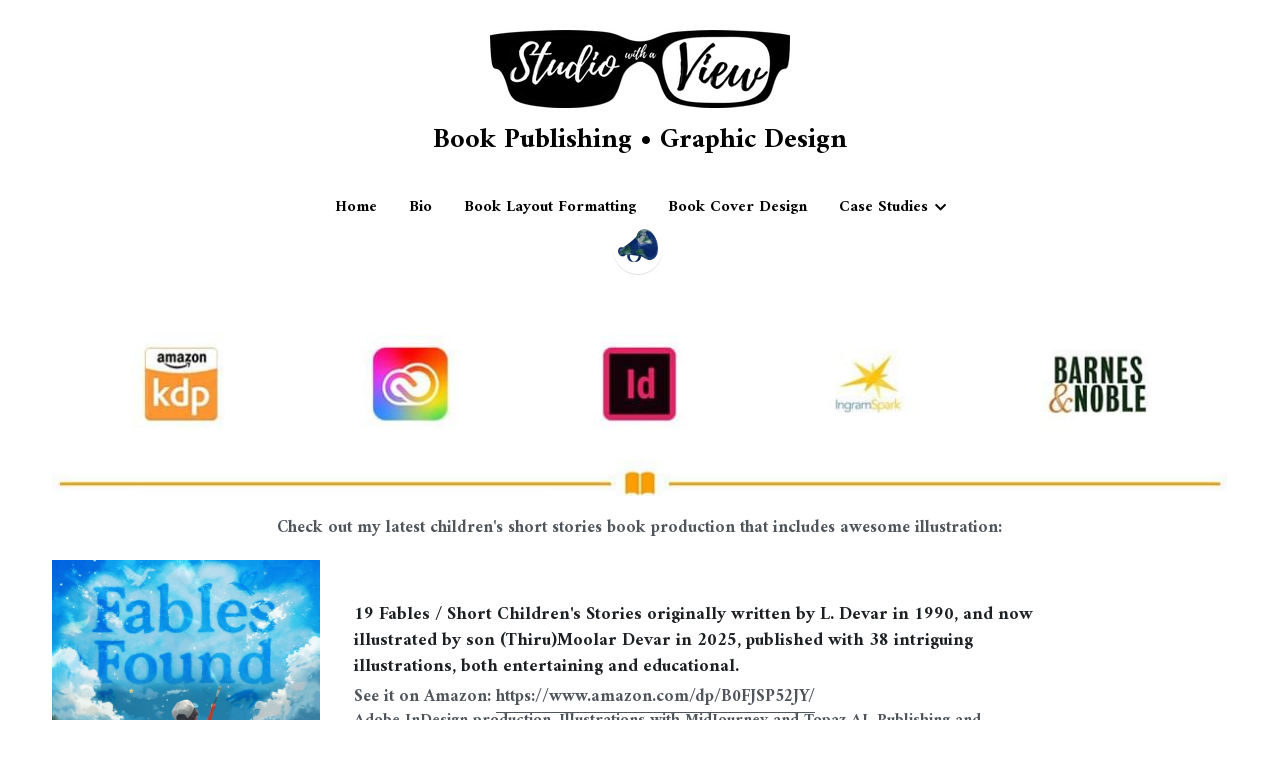

--- FILE ---
content_type: text/html; charset=utf-8
request_url: https://www.studiowithaview.com/
body_size: 61977
content:
<!-- Powered by Strikingly.com 4 (1) Jan 17, 2026 at 05:51-->
<!DOCTYPE html>
<html itemscope itemtype='http://schema.org/WebPage' lang='en' xmlns:og='http://ogp.me/ns#' xmlns='http://www.w3.org/1999/xhtml'>
<head>
<title>Studio With A View</title>
<!-- removing_gon has activated 100%, so we add not_removing_gon rollout for specific user -->
<style>#s-content.s-font-body-amiri .s-font-body{font-family:amiri,serif}#s-content.s-font-weight-700-body-amiri .s-font-body{font-weight:700}#s-content.s-font-weight-700-body-amiri .s-font-body p,h2,h3{font-weight:700}#s-content.s-font-weight-700-body-amiri .s-font-body strong{font-weight:900}#s-content.s-font-title-amiri .s-font-title{font-family:amiri,serif}#s-content.s-font-weight-700-title-amiri .s-font-title{font-weight:700}#s-content.s-font-weight-700-title-amiri .s-font-title strong{font-weight:900}#s-content.s-font-heading-amiri .s-font-heading{font-family:amiri,serif}#s-content.s-font-button-amiri .s-font-button{font-family:amiri,serif}#s-content.s-font-weight-700-button-amiri .s-font-button{font-weight:700}#s-content.s-font-nav_item-amiri .s-font-nav_item{font-family:amiri,serif}#s-content.s-font-weight-700-nav_item-amiri .s-font-nav_item{font-weight:700}#s-content.s-font-nav_dropdown-amiri .s-font-nav_dropdown{font-family:amiri,serif}#s-content.s-font-weight-700-nav_dropdown-amiri .s-font-nav_dropdown{font-weight:700}h2,h3{font-weight:700}</style>
  <script>
//<![CDATA[
window.$S={};$S.app_instances=[];$S.nav=[{"name":"\/home","uid":"88bf8fa0-779b-4b60-b916-8016e4ce4239","memberOnly":false,"hasPassword":false,"isHomePage":true},{"name":"\/ai-trends-solutions","uid":"2c7d40dd-2a4b-444a-9de0-182bf5172d2a","memberOnly":false,"hasPassword":false,"isHomePage":false},{"name":"\/bio","uid":"605ba568-a8e4-4ad6-9f7b-009f9bd8c481","memberOnly":false,"hasPassword":false,"isHomePage":false},{"name":"\/production-case-study","uid":"a4f9c742-7015-4af4-abae-8366f6dce3c8","memberOnly":false,"hasPassword":false,"isHomePage":false},{"name":"\/book-layout-formatting","uid":"6a1d7ac0-03cf-4e8e-bedd-e8e909eb41bd","memberOnly":false,"hasPassword":false,"isHomePage":false},{"name":"\/book-cover-design","uid":"b7f8977a-e066-4b61-98b3-4a8ae09c9484","memberOnly":false,"hasPassword":false,"isHomePage":false},{"name":"\/self-published-book-resources","uid":"fad5078d-3124-4466-b5db-aca618ae166c","memberOnly":false,"hasPassword":false,"isHomePage":false},{"name":"\/reviews-and-lipmans-of-the-world","uid":"03fe74b8-9f94-448c-83b2-7c6d6505baec","memberOnly":false,"hasPassword":false,"isHomePage":false},{"name":"\/surf","uid":"389f8506-1376-4602-836b-979e85c80ce8","memberOnly":false,"hasPassword":false,"isHomePage":false}];$S.conf={"SUPPORTED_CURRENCY":[{"code":"AED","symbol":"\u062f.\u0625","decimal":".","thousand":",","precision":2,"name":"United Arab Emirates Dirham"},{"code":"AFN","symbol":"\u060b","decimal":".","thousand":",","precision":2,"name":"Afghan afghani"},{"code":"ALL","symbol":"Lek","decimal":",","thousand":".","precision":2,"name":"Albanian lek"},{"code":"AMD","symbol":"\u058f","decimal":",","thousand":".","precision":2,"name":"Armenian dram"},{"code":"ANG","symbol":"\u0192","decimal":",","thousand":".","precision":2,"name":"Netherlands Antillean guilder"},{"code":"AOA","symbol":"Kz","decimal":",","thousand":".","precision":2,"name":"Angolan kwanza"},{"code":"ARS","symbol":"$","decimal":",","thousand":".","precision":2,"name":"Argentine peso"},{"code":"AUD","symbol":"A$","decimal":".","thousand":" ","precision":2,"name":"Australian Dollar"},{"code":"AWG","symbol":"\u0192","decimal":".","thousand":",","precision":2,"name":"Aruban florin"},{"code":"AZN","symbol":"\u20bc","decimal":".","thousand":",","precision":2,"name":"Azerbaijani Manat"},{"code":"BAM","symbol":"KM","decimal":",","thousand":".","precision":2,"name":"Bosnia and Herzegovina convertible mark"},{"code":"BBD","symbol":"$","decimal":".","thousand":",","precision":2,"name":"Barbadian dollar"},{"code":"BDT","symbol":"Tk","decimal":".","thousand":",","precision":2,"name":"Bangladeshi Taka"},{"code":"BGN","symbol":"\u043b\u0432","decimal":",","thousand":".","precision":2,"name":"Bulgarian lev"},{"code":"BHD","symbol":"\u062f.\u0628","decimal":".","thousand":",","precision":3,"name":"Bahraini dinar"},{"code":"BIF","symbol":"FBu","decimal":".","thousand":",","precision":0,"name":"Burundian franc"},{"code":"BMD","symbol":"$","decimal":".","thousand":",","precision":2,"name":"Bermudian dollar"},{"code":"BND","symbol":"$","decimal":".","thousand":",","precision":2,"name":"Brunei dollar"},{"code":"BOB","symbol":"$b","decimal":",","thousand":".","precision":2,"name":"Bolivian boliviano"},{"code":"BRL","symbol":"R$","decimal":",","thousand":".","precision":2,"name":"Brazilian Real","format":"%s %v"},{"code":"BSD","symbol":"$","decimal":".","thousand":",","precision":2,"name":"Bahamian dollar"},{"code":"BTN","symbol":"Nu.","decimal":".","thousand":",","precision":2,"name":"Bhutanese ngultrum"},{"code":"BWP","symbol":"P","decimal":".","thousand":",","precision":2,"name":"Botswana pula"},{"code":"BYN","symbol":"Br","decimal":".","thousand":",","precision":2,"name":"Belarusian ruble"},{"code":"BZD","symbol":"BZ$","decimal":".","thousand":",","precision":2,"name":"Belize dollar"},{"code":"CAD","symbol":"$","decimal":".","thousand":",","precision":2,"name":"Canadian Dollar"},{"code":"CDF","symbol":"FC","decimal":".","thousand":",","precision":2,"name":"Congolese franc"},{"code":"CHF","symbol":"CHF","decimal":".","thousand":"'","precision":2,"name":"Swiss Franc","format":"%s %v"},{"code":"CLP","symbol":"$","decimal":"","thousand":".","precision":0,"name":"Chilean Peso"},{"code":"CNY","symbol":"\u00a5","decimal":".","thousand":",","precision":2,"name":"Chinese Yuan"},{"code":"CRC","symbol":"\u20a1","decimal":",","thousand":".","precision":2,"name":"Costa Rican col\u00f3n"},{"code":"CUP","symbol":"$","decimal":".","thousand":",","precision":2,"name":"Cuban peso"},{"code":"CVE","symbol":"$","decimal":".","thousand":",","precision":2,"name":"Cape Verdean escudo"},{"code":"CZK","symbol":"K\u010d","decimal":",","thousand":".","precision":2,"name":"Czech Koruna","format":"%v %s"},{"code":"DJF","symbol":"Fdj","decimal":".","thousand":",","precision":0,"name":"Djiboutian franc"},{"code":"DKK","symbol":"kr","decimal":".","thousand":",","precision":2,"name":"Danish Krone","format":"%v %s"},{"code":"DOP","symbol":"RD$","decimal":".","thousand":",","precision":2,"name":"Dominican peso"},{"code":"DZD","symbol":"\u062f\u062c","decimal":",","thousand":".","precision":2,"name":"Algerian dinar"},{"code":"EGP","symbol":"E\u00a3","decimal":".","thousand":",","precision":2,"name":"Egyptian pound"},{"code":"ERN","symbol":"Nkf","decimal":".","thousand":",","precision":2,"name":"Eritrean nakfa"},{"code":"ETB","symbol":"Br","decimal":".","thousand":",","precision":2,"name":"Ethiopian birr"},{"code":"EUR","symbol":"\u20ac","decimal":",","thousand":".","precision":2,"name":"Euro","format":"%v %s"},{"code":"FJD","symbol":"$","decimal":".","thousand":",","precision":2,"name":"Fijian dollar"},{"code":"FKP","symbol":"\u00a3","decimal":".","thousand":",","precision":2,"name":"Falkland Islands pound"},{"code":"GBP","symbol":"\u00a3","decimal":".","thousand":",","precision":2,"name":"British Pound"},{"code":"GEL","symbol":"\u10da","decimal":",","thousand":".","precision":2,"name":"Georgian lari"},{"code":"GGP","symbol":"\u00a3","decimal":".","thousand":",","precision":2,"name":"Guernsey pound"},{"code":"GHS","symbol":"GH\u20b5","decimal":".","thousand":",","precision":2,"name":"Ghanaian cedi"},{"code":"GIP","symbol":"\u00a3","decimal":".","thousand":",","precision":2,"name":"Gibraltar pound"},{"code":"GMD","symbol":"D","decimal":".","thousand":",","precision":2,"name":"Gambian dalasi"},{"code":"GNF","symbol":"\u20a3","decimal":".","thousand":",","precision":0,"name":"Guinean franc"},{"code":"GTQ","symbol":"Q","decimal":".","thousand":",","precision":2,"name":"Guatemalan quetzal"},{"code":"GYD","symbol":"G$","decimal":".","thousand":",","precision":2,"name":"Guyanese dollar"},{"code":"HKD","symbol":"HK$","decimal":".","thousand":",","precision":2,"name":"Hong Kong Dollar"},{"code":"HNL","symbol":"L","decimal":".","thousand":",","precision":2,"name":"Honduran lempira"},{"code":"HRK","symbol":"kn","decimal":".","thousand":",","precision":2,"name":"Croatian kuna"},{"code":"HTG","symbol":"G","decimal":".","thousand":",","precision":2,"name":"Haitian gourde"},{"code":"HUF","symbol":"Ft","decimal":"","thousand":",","precision":0,"name":"Hungarian Forint","format":"%v %s"},{"code":"ILS","symbol":"\u20aa","decimal":".","thousand":",","precision":2,"name":"Israeli New Shekel"},{"code":"IMP","symbol":"\u00a3","decimal":".","thousand":",","precision":2,"name":"Isle of Man pound"},{"code":"INR","symbol":"\u20b9","decimal":".","thousand":",","precision":2,"name":"Indian Rupee"},{"code":"IQD","symbol":"\u062f.\u0639","decimal":".","thousand":",","precision":3,"name":"Iraqi dinar"},{"code":"IRR","symbol":"\u062a\u0648\u0645\u0627\u0646","decimal":".","thousand":",","precision":2,"name":"Iranian rial"},{"code":"ISK","symbol":"kr","decimal":",","thousand":".","precision":2,"name":"Icelandic kr\u00f3na"},{"code":"JEP","symbol":"\u00a3","decimal":".","thousand":",","precision":2,"name":"Jersey pound"},{"code":"JMD","symbol":"J$","decimal":".","thousand":",","precision":2,"name":"Jamaican Dollar"},{"code":"JOD","symbol":"JD","decimal":".","thousand":",","precision":3,"name":"Jordanian Dinar"},{"code":"JPY","symbol":"\u00a5","decimal":"","thousand":",","precision":0,"name":"Japanese Yen","format":"%s %v"},{"code":"KES","symbol":"KSh","decimal":".","thousand":",","precision":2,"name":"Kenyan shilling"},{"code":"KGS","symbol":"\u043b\u0432","decimal":",","thousand":".","precision":2,"name":"Kyrgyzstani som"},{"code":"KHR","symbol":"\u17db","decimal":".","thousand":",","precision":2,"name":"Cambodian riel"},{"code":"KMF","symbol":"CF","decimal":".","thousand":",","precision":0,"name":"Comorian franc"},{"code":"KPW","symbol":"\u20a9","decimal":".","thousand":",","precision":2,"name":"North Korean won"},{"code":"KRW","symbol":"\uc6d0","decimal":"","thousand":",","precision":0,"name":"South Korean Won","format":"%v %s"},{"code":"KWD","symbol":"\u062f.\u0643","decimal":".","thousand":",","precision":3,"name":"Kuwait dinar"},{"code":"KYD","symbol":"CI$","decimal":".","thousand":",","precision":2,"name":"Cayman Islands dollar"},{"code":"KZT","symbol":"\u20b8","decimal":",","thousand":".","precision":2,"name":"Kazakhstani tenge"},{"code":"LBP","symbol":"LL","decimal":".","thousand":",","precision":2,"name":"Lebanese pound"},{"code":"LKR","symbol":"\u20a8","decimal":".","thousand":",","precision":2,"name":"Sri Lankan rupee"},{"code":"LRD","symbol":"LR$","decimal":".","thousand":",","precision":2,"name":"Liberian dollar"},{"code":"LSL","symbol":"M","decimal":".","thousand":",","precision":2,"name":"Lesotho loti"},{"code":"LYD","symbol":"LD","decimal":".","thousand":",","precision":3,"name":"Libyan dinar"},{"code":"MAD","symbol":"\u062f.\u0645.","decimal":",","thousand":".","precision":2,"name":"Moroccan dirham"},{"code":"MDL","symbol":"L","decimal":",","thousand":".","precision":2,"name":"Moldovan leu"},{"code":"MGA","symbol":"Ar","decimal":".","thousand":",","precision":0,"name":"Malagasy ariary"},{"code":"MKD","symbol":"\u0434\u0435\u043d","decimal":",","thousand":".","precision":2,"name":"Macedonian denar"},{"code":"MMK","symbol":"Ks","decimal":".","thousand":",","precision":2,"name":"Myanmar kyat"},{"code":"MNT","symbol":"\u20ae","decimal":".","thousand":",","precision":2,"name":"Mongolian tugrik"},{"code":"MOP","symbol":"MOP$","decimal":".","thousand":",","precision":2,"name":"Macanese pataca"},{"code":"MRO","symbol":"UM","decimal":".","thousand":",","precision":2,"name":"Mauritanian Ouguiya"},{"code":"MRU","symbol":"UM","decimal":".","thousand":",","precision":2,"name":"Mauritanian ouguiya"},{"code":"MUR","symbol":"\u20a8","decimal":".","thousand":",","precision":2,"name":"Mauritian rupee"},{"code":"MVR","symbol":"Rf","decimal":".","thousand":",","precision":2,"name":"Maldivian rufiyaa"},{"code":"MWK","symbol":"K","decimal":".","thousand":",","precision":2,"name":"Malawian kwacha"},{"code":"MXN","symbol":"$","decimal":".","thousand":",","precision":2,"name":"Mexican Peso"},{"code":"MYR","symbol":"RM","decimal":".","thousand":",","precision":2,"name":"Malaysian Ringgit"},{"code":"MZN","symbol":"MT","decimal":",","thousand":".","precision":2,"name":"Mozambican metical"},{"code":"NAD","symbol":"N$","decimal":".","thousand":",","precision":2,"name":"Namibian dollar"},{"code":"NGN","symbol":"\u20a6","decimal":".","thousand":",","precision":2,"name":"Nigerian naira"},{"code":"NIO","symbol":"C$","decimal":".","thousand":",","precision":2,"name":"Nicaraguan c\u00f3rdoba"},{"code":"NOK","symbol":"kr","decimal":",","thousand":".","precision":2,"name":"Norwegian Krone","format":"%v %s"},{"code":"NPR","symbol":"\u20a8","decimal":".","thousand":",","precision":2,"name":"Nepalese rupee"},{"code":"NZD","symbol":"$","decimal":".","thousand":",","precision":2,"name":"New Zealand Dollar"},{"code":"OMR","symbol":"\u0631.\u0639.","decimal":".","thousand":",","precision":3,"name":"Omani rial"},{"code":"PAB","symbol":"B\/.","decimal":".","thousand":",","precision":2,"name":"Panamanian balboa"},{"code":"PEN","symbol":"S\/.","decimal":".","thousand":",","precision":2,"name":"Peruvian Sol"},{"code":"PGK","symbol":"K","decimal":".","thousand":",","precision":2,"name":"Papua New Guinean kina"},{"code":"PHP","symbol":"\u20b1","decimal":".","thousand":",","precision":2,"name":"Philippine Peso"},{"code":"PKR","symbol":"\u20a8","decimal":".","thousand":",","precision":2,"name":"Pakistani rupee"},{"code":"PLN","symbol":"z\u0142","decimal":",","thousand":" ","precision":2,"name":"Polish Zloty","format":"%v %s"},{"code":"PYG","symbol":"\u20b2","decimal":",","thousand":".","precision":0,"name":"Paraguayan guaran\u00ed"},{"code":"QAR","symbol":"\u0631.\u0642","decimal":".","thousand":",","precision":2,"name":"Qatari riyal"},{"code":"RON","symbol":"lei","decimal":",","thousand":".","precision":2,"name":"Romanian leu"},{"code":"RSD","symbol":"\u0434\u0438\u043d","decimal":",","thousand":".","precision":2,"name":"Serbian dinar"},{"code":"RUB","symbol":"\u20bd","decimal":",","thousand":".","precision":2,"name":"Russian Ruble","format":"%v %s"},{"code":"RWF","symbol":"FRw","decimal":".","thousand":",","precision":0,"name":"Rwandan franc"},{"code":"SAR","symbol":"\u0631.\u0633","decimal":".","thousand":",","precision":2,"name":"Saudi Arabian riyal"},{"code":"SBD","symbol":"SI$","decimal":".","thousand":",","precision":2,"name":"Solomon Islands dollar"},{"code":"SCR","symbol":"SRe","decimal":".","thousand":",","precision":2,"name":"Seychellois rupee"},{"code":"SDG","symbol":"SDG","decimal":".","thousand":",","precision":2,"name":"Sudanese pound"},{"code":"SEK","symbol":"kr","decimal":".","thousand":" ","precision":2,"name":"Swedish Krona","format":"%v %s"},{"code":"SGD","symbol":"S$","decimal":".","thousand":",","precision":2,"name":"Singapore Dollar"},{"code":"SHP","symbol":"\u00a3","decimal":".","thousand":",","precision":2,"name":"Saint Helena pound"},{"code":"SLL","symbol":"Le","decimal":".","thousand":",","precision":2,"name":"Sierra Leonean leone"},{"code":"SOS","symbol":"S","decimal":".","thousand":",","precision":2,"name":"Somali shilling"},{"code":"SRD","symbol":"$","decimal":",","thousand":".","precision":2,"name":"Surinamese dollar"},{"code":"SSP","symbol":"SS\u00a3","decimal":".","thousand":",","precision":2,"name":"South Sudanese pound"},{"code":"STD","symbol":"Db","decimal":".","thousand":",","precision":2,"name":"Sao Tomean Dobra"},{"code":"STN","symbol":"Db","decimal":".","thousand":",","precision":2,"name":"S\u00e3o Tom\u00e9 and Pr\u00edncipe dobra"},{"code":"SYP","symbol":"LS","decimal":".","thousand":",","precision":2,"name":"Syrian pound"},{"code":"SZL","symbol":"E","decimal":".","thousand":",","precision":2,"name":"Swazi lilangeni"},{"code":"THB","symbol":"\u0e3f","decimal":".","thousand":",","precision":2,"name":"Thai Baht"},{"code":"TJS","symbol":"SM","decimal":".","thousand":",","precision":2,"name":"Tajikistani somoni"},{"code":"TMT","symbol":"T","decimal":".","thousand":",","precision":2,"name":"Turkmenistan manat"},{"code":"TND","symbol":"\u062f.\u062a","decimal":".","thousand":",","precision":3,"name":"Tunisian dinar"},{"code":"TOP","symbol":"T$","decimal":".","thousand":",","precision":2,"name":"Tongan pa\u02bbanga"},{"code":"TRY","symbol":"\u20ba","decimal":".","thousand":",","precision":2,"name":"Turkish lira"},{"code":"TTD","symbol":"TT$","decimal":".","thousand":",","precision":2,"name":"Trinidad and Tobago dollar"},{"code":"TWD","symbol":"NT$","decimal":"","thousand":",","precision":0,"name":"New Taiwan Dollar"},{"code":"TZS","symbol":"Tsh","decimal":".","thousand":",","precision":2,"name":"Tanzanian shilling"},{"code":"UAH","symbol":"\u20b4","decimal":".","thousand":",","precision":2,"name":"Ukrainian hryvnia"},{"code":"UGX","symbol":"USh","decimal":".","thousand":",","precision":2,"name":"Ugandan shilling"},{"code":"USD","symbol":"$","decimal":".","thousand":",","precision":2,"name":"United States Dollar"},{"code":"UYU","symbol":"$U","decimal":",","thousand":".","precision":2,"name":"Uruguayan peso"},{"code":"UZS","symbol":"\u043b\u0432","decimal":",","thousand":".","precision":2,"name":"Uzbekistani so\u02bbm"},{"code":"VES","symbol":"Bs.S.","decimal":".","thousand":",","precision":2,"name":"Venezuelan bol\u00edvar soberano"},{"code":"VUV","symbol":"VT","decimal":".","thousand":",","precision":0,"name":"Vanuatu vatu"},{"code":"WST","symbol":"WS$","decimal":".","thousand":",","precision":2,"name":"Samoan t\u0101l\u0101"},{"code":"XAF","symbol":"FCFA","decimal":".","thousand":",","precision":0,"name":"Central African CFA franc"},{"code":"XCD","symbol":"EC$","decimal":".","thousand":",","precision":2,"name":"East Caribbean dollar"},{"code":"XDR","symbol":"SDR","decimal":".","thousand":"","precision":0,"name":"Special drawing rights"},{"code":"XOF","symbol":"CFA","decimal":".","thousand":",","precision":0,"name":"West African CFA franc"},{"code":"XPF","symbol":"\u20a3","decimal":".","thousand":",","precision":0,"name":"CFP franc"},{"code":"YER","symbol":"\u0631.\u064a","decimal":".","thousand":",","precision":2,"name":"Yemeni rial"},{"code":"ZAR","symbol":"R","decimal":".","thousand":",","precision":2,"name":"South African Rand"},{"code":"ZMW","symbol":"K","decimal":",","thousand":".","precision":2,"name":"Zambian kwacha"},{"code":"IDR","symbol":"Rp ","decimal":"","thousand":".","precision":0,"name":"Indonesian Rupiah"},{"code":"VND","symbol":"\u20ab","decimal":"","thousand":".","precision":0,"name":"Vietnamese Dong","format":"%v%s"},{"code":"LAK","symbol":"\u20ad","decimal":".","thousand":",","precision":2,"name":"Lao kip"},{"code":"COP","symbol":"$","decimal":".","thousand":",","precision":0,"name":"Colombian Peso"}],"pages_show_static_path":"https:\/\/static-assets.strikinglycdn.com\/pages_show_static-bc1f19a55f2b44d4730b53552286eb27fea2e9da8282fb2743c9147c736f5092.js","keenio_collection":"strikingly_pageviews","keenio_collection_sharding":"strikingly_pageviews-28700001-28800000","keenio_pbs_impression_collection":"strikingly_pbs_impression","keenio_pbs_conversion_collection":"strikingly_pbs_conversion","keenio_pageservice_imageshare_collection":"strikingly_pageservice_imageshare","keenio_page_socialshare_collection":"strikingly_page_socialshare","keenio_page_framing_collection":"strikingly_page_framing","keenio_file_download_collection":"strikingly_file_download","keenio_ecommerce_buyer_landing":"strikingly_ecommerce_buyer_landing","keenio_ecommerce_buyer_viewed_checkout_dialog":"strikingly_ecommerce_buyer_viewed_checkout_dialog","keenio_ecommerce_buyer_completed_shipping_address":"strikingly_ecommerce_buyer_completed_shipping_address","keenio_ecommerce_buyer_selected_payment_method":"strikingly_ecommerce_buyer_selected_payment_method","keenio_ecommerce_buyer_canceled_order":"strikingly_ecommerce_buyer_canceled_order","keenio_ecommerce_buyer_added_item_to_cart":"strikingly_ecommerce_buyer_added_item_to_cart","keenio_events_collection":"strikingly_events","is_screenshot_rendering":false,"ecommerce_stripe_alipay":false,"headless_render":null,"wx_instant_follow":false,"is_google_analytics_enabled":true,"is_strikingly_analytics_enabled":true,"is_from_site_to_app":false,"is_weitie":false,"weitie_post_id":null,"weitie_meta_info":null,"weitie_slogan":"\u65e0\u9700\u6ce8\u518c\u7684\u53d1\u5e16\u795e\u5668","gdpr_compliance_feature":false,"strikingly_live_chat_settings":null,"FACEBOOK_APP_ID":"138736959550286","FACEBOOK_PERMS":"email"};$S.fonts=null;$S.live_site=true;$S.user_meta={"user_type":"","live_chat_branding":false,"oneClickShareInfo":null};$S.global_conf={"premium_apps":["HtmlApp","EcwidApp","MailChimpApp","CeleryApp","LocuApp"],"environment":"production","env":"production","host_suffix":"strikingly.com","asset_url":"https:\/\/static-assets.strikinglycdn.com","locale":"en","in_china":false,"country_code":null,"browser_locale":null,"is_sxl":false,"china_optimization":false,"enable_live_chat":true,"enable_internal_footer_layout":["33212390","11376106","13075825","12954266","11479862","28250243","28142805","28250455","28250492","23063547","28250512","23063531","28250538","28250791","23063511","28250526","28250588","28250582","28250575","28250570","23063556","28250565","13128850","13075827","13033035","13107039","12989659","12954536","13029321","12967243","12935703","13128849","189186","23559408","22317661","23559972","23559402","23559419","23559961","23559424","23568836","23559400","23559427","23559394","23559955","23559949","23568824","23559953","22317663","13032471","13070869","13107041","13100761","13100763","13039483","12989656","12935476","13029732","13070868","13115975","13115977","12967468"],"user_image_cdn":{"qn":"\/\/user-assets.sxlcdn.com","s":"\/\/custom-images.strikinglycdn.com"},"GROWINGIO_API_KEY":null,"BAIDU_API_KEY":null,"SEGMENTIO_API_KEY":"eb3txa37hi","FACEBOOK_APP_ID":"138736959550286","WECHAT_APP_ID":null,"WECHAT_MP_APP_ID":"","KEEN_IO_PROJECT_ID":"5317e03605cd66236a000002","KEEN_IO_WRITE_KEY":"[base64]","FIREBASE_URL":"bobcat.firebaseIO.com","CLOUDINARY_CLOUD_NAME":"hrscywv4p","CLOUDINARY_PRESET":"oxbxiyxl","rollout":{"background_for_all_sections":false,"crm_livechat":true,"stripe_payer_email":false,"stripe_alipay":true,"stripe_wechatpay":true,"stripe_afterpay":true,"stripe_klarna":true,"paynow_unionpay":true,"tw_payment_registration_upgrade":true,"new_checkout_design":true,"checkout_form_integration":true,"s6_feature":true,"customize_image_appearance":true,"advanced_section_layout_setting":true,"google_invisible_recaptcha":true,"invisible_hcaptcha":false,"show_dummy_data_in_editor":true,"show_dummy_data_in_cro_editor":true,"mobile_editor_2023":true,"mobile_editor_2023_part3":true,"vertical_alignment_2023":true,"enable_migrate_page_data":true,"enable_section_smart_binding":true,"portfolio_region_options":false,"domain_connection_v2":true,"new_blog_editor":true,"new_blog_editor_disabled":false,"draft_editor":true,"disable_draft_editor":false,"new_blog_layout":true,"new_store_layout":true,"gallery_section_2021":true,"strikingly_618":false,"nav_2021":true,"can_use_section_default_format":true,"can_use_section_text_align":true,"section_improvements_part1":true,"nav_2021_off":false,"nav_2023":true,"delay_gon":false,"shake_ssr_gon":false,"feature_list_2023":true,"pbs_i18n":true,"support_sca":false,"dlz_badge":false,"show_kickstart_entry_in_dashboard_support_widget":true,"need_html_custom_code_review":true,"has_hydrated_sections":false,"show_support_widget_in_live_site":false,"wechat_sharing":false,"new_wechat_oauth":false,"midtrans_payments":false,"pbs_variation_b":true,"all_currencies":true,"language_region_redirect_options":false,"portfolio_addon_items":false,"custom_review_v2":false},"cookie_categories":{"necessary":["_claim_popup_ref","member_name","authenticationToken","_pbs_i18n_ab_test","__strk_cookie_notification","__is_open_strk_necessary_cookie","__is_open_strk_analytics_cookie","__is_open_strk_preferences_cookie","site_id","crm_chat_token","authenticationToken","member_id","page_nocache","page_password","page_password_uid","return_path_after_verification","return_path_after_page_verification","is_submitted_all"],"preferences":["__strk_cookie_comment_name","__strk_cookie_comment_email"],"analytics":["__strk_session_id"]},"WEITIE_APP_ID":null,"WEITIE_MP_APP_ID":null,"BUGSNAG_FE_API_KEY":"","BUGSNAG_FE_JS_RELEASE_STAGE":"production","google":{"recaptcha_v2_client_key":"6LeRypQbAAAAAGgaIHIak2L7UaH4Mm3iS6Tpp7vY","recaptcha_v2_invisible_client_key":"6LdmtBYdAAAAAJmE1hETf4IHoUqXQaFuJxZPO8tW"},"hcaptcha":{"hcaptcha_checkbox_key":"cd7ccab0-57ca-49aa-98ac-db26473a942a","hcaptcha_invisible_key":"65400c5a-c122-4648-971c-9f7e931cd872"},"kickstart_locale_selection":{"en":"100","de":"100","es":"100","fr":"100","it":"100","nl":"100","pt-BR":"100","fi":"100","no":"100","sv":"100","pl":"100","cs":"100","ro":"100","ar":"100","id":"100","vi":"0","ja":"100","zh-CN":"100","zh-TW":"100"},"honeypot":"1f728d41"};$S.country_list={"europe":{"name":"Europe","continent":"europe"},"asia":{"name":"Asia","continent":"asia"},"northamerica":{"name":"North America","continent":"northamerica"},"southamerica":{"name":"South America","continent":"southamerica"},"australia":{"name":"Australia","continent":"australia"},"antarctica":{"name":"Antarctica","continent":"antarctica"},"africa":{"name":"Africa","continent":"africa"},"ad":{"name":"Andorra","continent":"europe"},"ae":{"name":"United Arab Emirates","continent":"asia"},"af":{"name":"Afghanistan","continent":"asia"},"ag":{"name":"Antigua and Barbuda","continent":"northamerica"},"ai":{"name":"Anguilla","continent":"northamerica"},"al":{"name":"Albania","continent":"europe"},"am":{"name":"Armenia","continent":"asia"},"an":{"name":"Netherlands Antilles","continent":"northamerica"},"ao":{"name":"Angola","continent":"africa"},"aq":{"name":"Antarctica","continent":"antarctica"},"ar":{"name":"Argentina","continent":"southamerica"},"as":{"name":"American Samoa","continent":"australia"},"at":{"name":"Austria","continent":"europe"},"au":{"name":"Australia","continent":"australia"},"aw":{"name":"Aruba","continent":"northamerica"},"ax":{"name":"\u00c5land Islands","continent":"europe"},"az":{"name":"Azerbaijan","continent":"asia"},"ba":{"name":"Bosnia and Herzegovina","continent":"europe"},"bb":{"name":"Barbados","continent":"northamerica"},"bd":{"name":"Bangladesh","continent":"asia"},"be":{"name":"Belgium","continent":"europe"},"bf":{"name":"Burkina Faso","continent":"africa"},"bg":{"name":"Bulgaria","continent":"europe"},"bh":{"name":"Bahrain","continent":"asia"},"bi":{"name":"Burundi","continent":"africa"},"bj":{"name":"Benin","continent":"africa"},"bl":{"name":"Saint Barth\u00e9lemy","continent":"northamerica"},"bm":{"name":"Bermuda","continent":"northamerica"},"bn":{"name":"Brunei Darussalam","continent":"asia"},"bo":{"name":"Bolivia","continent":"southamerica"},"bq":{"name":"Bonaire, Sint Eustatius and Saba","continent":"northamerica"},"br":{"name":"Brazil","continent":"southamerica"},"bs":{"name":"Bahamas","continent":"northamerica"},"bt":{"name":"Bhutan","continent":"asia"},"bv":{"name":"Bouvet Island","continent":"antarctica"},"bw":{"name":"Botswana","continent":"africa"},"by":{"name":"Belarus","continent":"europe"},"bz":{"name":"Belize","continent":"northamerica"},"ca":{"name":"Canada","continent":"northamerica"},"cc":{"name":"Cocos (Keeling) Islands","continent":"asia"},"cd":{"name":"Congo, The Democratic Republic Of The","continent":"africa"},"cf":{"name":"Central African Republic","continent":"africa"},"cg":{"name":"Congo","continent":"africa"},"ch":{"name":"Switzerland","continent":"europe"},"ci":{"name":"C\u00f4te D'Ivoire","continent":"africa"},"ck":{"name":"Cook Islands","continent":"australia"},"cl":{"name":"Chile","continent":"southamerica"},"cm":{"name":"Cameroon","continent":"africa"},"cn":{"name":"China","continent":"asia"},"co":{"name":"Colombia","continent":"southamerica"},"cr":{"name":"Costa Rica","continent":"northamerica"},"cu":{"name":"Cuba","continent":"northamerica"},"cv":{"name":"Cape Verde","continent":"africa"},"cw":{"name":"Cura\u00e7ao","continent":"northamerica"},"cx":{"name":"Christmas Island","continent":"asia"},"cy":{"name":"Cyprus","continent":"asia"},"cz":{"name":"Czech Republic","continent":"europe"},"de":{"name":"Germany","continent":"europe"},"dj":{"name":"Djibouti","continent":"africa"},"dk":{"name":"Denmark","continent":"europe"},"dm":{"name":"Dominica","continent":"northamerica"},"do":{"name":"Dominican Republic","continent":"northamerica"},"dz":{"name":"Algeria","continent":"africa"},"ec":{"name":"Ecuador","continent":"southamerica"},"ee":{"name":"Estonia","continent":"europe"},"eg":{"name":"Egypt","continent":"africa"},"eh":{"name":"Western Sahara","continent":"africa"},"er":{"name":"Eritrea","continent":"africa"},"es":{"name":"Spain","continent":"europe"},"et":{"name":"Ethiopia","continent":"africa"},"fi":{"name":"Finland","continent":"europe"},"fj":{"name":"Fiji","continent":"australia"},"fk":{"name":"Falkland Islands (Malvinas)","continent":"southamerica"},"fm":{"name":"Micronesia, Federated States Of","continent":"australia"},"fo":{"name":"Faroe Islands","continent":"europe"},"fr":{"name":"France","continent":"europe"},"ga":{"name":"Gabon","continent":"africa"},"gb":{"name":"United Kingdom","continent":"europe"},"gd":{"name":"Grenada","continent":"northamerica"},"ge":{"name":"Georgia","continent":"asia"},"gf":{"name":"French Guiana","continent":"southamerica"},"gg":{"name":"Guernsey","continent":"europe"},"gh":{"name":"Ghana","continent":"africa"},"gi":{"name":"Gibraltar","continent":"europe"},"gl":{"name":"Greenland","continent":"northamerica"},"gm":{"name":"Gambia","continent":"africa"},"gn":{"name":"Guinea","continent":"africa"},"gp":{"name":"Guadeloupe","continent":"northamerica"},"gq":{"name":"Equatorial Guinea","continent":"africa"},"gr":{"name":"Greece","continent":"europe"},"gs":{"name":"South Georgia and the South Sandwich Islands","continent":"antarctica"},"gt":{"name":"Guatemala","continent":"northamerica"},"gu":{"name":"Guam","continent":"australia"},"gw":{"name":"Guinea-Bissau","continent":"africa"},"gy":{"name":"Guyana","continent":"southamerica"},"hk":{"name":"Hong Kong SAR China","continent":"asia"},"hm":{"name":"Heard and McDonald Islands","continent":"antarctica"},"hn":{"name":"Honduras","continent":"northamerica"},"hr":{"name":"Croatia","continent":"europe"},"ht":{"name":"Haiti","continent":"northamerica"},"hu":{"name":"Hungary","continent":"europe"},"id":{"name":"Indonesia","continent":"asia"},"ie":{"name":"Ireland","continent":"europe"},"il":{"name":"Israel","continent":"asia"},"im":{"name":"Isle of Man","continent":"europe"},"in":{"name":"India","continent":"asia"},"io":{"name":"British Indian Ocean Territory","continent":"asia"},"iq":{"name":"Iraq","continent":"asia"},"ir":{"name":"Iran, Islamic Republic Of","continent":"asia"},"is":{"name":"Iceland","continent":"europe"},"it":{"name":"Italy","continent":"europe"},"je":{"name":"Jersey","continent":"europe"},"jm":{"name":"Jamaica","continent":"northamerica"},"jo":{"name":"Jordan","continent":"asia"},"jp":{"name":"Japan","continent":"asia"},"ke":{"name":"Kenya","continent":"africa"},"kg":{"name":"Kyrgyzstan","continent":"asia"},"kh":{"name":"Cambodia","continent":"asia"},"ki":{"name":"Kiribati","continent":"australia"},"km":{"name":"Comoros","continent":"africa"},"kn":{"name":"Saint Kitts And Nevis","continent":"northamerica"},"kp":{"name":"Korea, Democratic People's Republic Of","continent":"asia"},"kr":{"name":"Korea, Republic of","continent":"asia"},"kw":{"name":"Kuwait","continent":"asia"},"ky":{"name":"Cayman Islands","continent":"northamerica"},"kz":{"name":"Kazakhstan","continent":"asia"},"la":{"name":"Lao People's Democratic Republic","continent":"asia"},"lb":{"name":"Lebanon","continent":"asia"},"lc":{"name":"Saint Lucia","continent":"northamerica"},"li":{"name":"Liechtenstein","continent":"europe"},"lk":{"name":"Sri Lanka","continent":"asia"},"lr":{"name":"Liberia","continent":"africa"},"ls":{"name":"Lesotho","continent":"africa"},"lt":{"name":"Lithuania","continent":"europe"},"lu":{"name":"Luxembourg","continent":"europe"},"lv":{"name":"Latvia","continent":"europe"},"ly":{"name":"Libya","continent":"africa"},"ma":{"name":"Morocco","continent":"africa"},"mc":{"name":"Monaco","continent":"europe"},"md":{"name":"Moldova, Republic of","continent":"europe"},"me":{"name":"Montenegro","continent":"europe"},"mf":{"name":"Saint Martin","continent":"northamerica"},"mg":{"name":"Madagascar","continent":"africa"},"mh":{"name":"Marshall Islands","continent":"australia"},"mk":{"name":"North Macedonia","continent":"europe"},"ml":{"name":"Mali","continent":"africa"},"mm":{"name":"Myanmar","continent":"asia"},"mn":{"name":"Mongolia","continent":"asia"},"mo":{"name":"Macao SAR China","continent":"asia"},"mp":{"name":"Northern Mariana Islands","continent":"australia"},"mq":{"name":"Martinique","continent":"northamerica"},"mr":{"name":"Mauritania","continent":"africa"},"ms":{"name":"Montserrat","continent":"northamerica"},"mt":{"name":"Malta","continent":"europe"},"mu":{"name":"Mauritius","continent":"africa"},"mv":{"name":"Maldives","continent":"asia"},"mw":{"name":"Malawi","continent":"africa"},"mx":{"name":"Mexico","continent":"northamerica"},"my":{"name":"Malaysia","continent":"asia"},"mz":{"name":"Mozambique","continent":"africa"},"na":{"name":"Namibia","continent":"africa"},"nc":{"name":"New Caledonia","continent":"australia"},"ne":{"name":"Niger","continent":"africa"},"nf":{"name":"Norfolk Island","continent":"australia"},"ng":{"name":"Nigeria","continent":"africa"},"ni":{"name":"Nicaragua","continent":"northamerica"},"nl":{"name":"Netherlands","continent":"europe"},"no":{"name":"Norway","continent":"europe"},"np":{"name":"Nepal","continent":"asia"},"nr":{"name":"Nauru","continent":"australia"},"nu":{"name":"Niue","continent":"australia"},"nz":{"name":"New Zealand","continent":"australia"},"om":{"name":"Oman","continent":"asia"},"pa":{"name":"Panama","continent":"northamerica"},"pe":{"name":"Peru","continent":"southamerica"},"pf":{"name":"French Polynesia","continent":"australia"},"pg":{"name":"Papua New Guinea","continent":"australia"},"ph":{"name":"Philippines","continent":"asia"},"pk":{"name":"Pakistan","continent":"asia"},"pl":{"name":"Poland","continent":"europe"},"pm":{"name":"Saint Pierre And Miquelon","continent":"northamerica"},"pn":{"name":"Pitcairn","continent":"australia"},"pr":{"name":"Puerto Rico","continent":"northamerica"},"ps":{"name":"Palestine, State of","continent":"asia"},"pt":{"name":"Portugal","continent":"europe"},"pw":{"name":"Palau","continent":"australia"},"py":{"name":"Paraguay","continent":"southamerica"},"qa":{"name":"Qatar","continent":"asia"},"re":{"name":"R\u00e9union","continent":"africa"},"ro":{"name":"Romania","continent":"europe"},"rs":{"name":"Serbia","continent":"europe"},"ru":{"name":"Russian Federation","continent":"europe"},"rw":{"name":"Rwanda","continent":"africa"},"sa":{"name":"Saudi Arabia","continent":"asia"},"sb":{"name":"Solomon Islands","continent":"australia"},"sc":{"name":"Seychelles","continent":"africa"},"sd":{"name":"Sudan","continent":"africa"},"se":{"name":"Sweden","continent":"europe"},"sg":{"name":"Singapore","continent":"asia"},"sh":{"name":"Saint Helena","continent":"africa"},"si":{"name":"Slovenia","continent":"europe"},"sj":{"name":"Svalbard And Jan Mayen","continent":"europe"},"sk":{"name":"Slovakia","continent":"europe"},"sl":{"name":"Sierra Leone","continent":"africa"},"sm":{"name":"San Marino","continent":"europe"},"sn":{"name":"Senegal","continent":"africa"},"so":{"name":"Somalia","continent":"africa"},"sr":{"name":"Suriname","continent":"southamerica"},"ss":{"name":"South Sudan","continent":"africa"},"st":{"name":"Sao Tome and Principe","continent":"africa"},"sv":{"name":"El Salvador","continent":"northamerica"},"sx":{"name":"Sint Maarten","continent":"northamerica"},"sy":{"name":"Syrian Arab Republic","continent":"asia"},"sz":{"name":"Swaziland","continent":"africa"},"tc":{"name":"Turks and Caicos Islands","continent":"northamerica"},"td":{"name":"Chad","continent":"africa"},"tf":{"name":"French Southern Territories","continent":"antarctica"},"tg":{"name":"Togo","continent":"africa"},"th":{"name":"Thailand","continent":"asia"},"tj":{"name":"Tajikistan","continent":"asia"},"tk":{"name":"Tokelau","continent":"australia"},"tl":{"name":"Timor-Leste","continent":"asia"},"tm":{"name":"Turkmenistan","continent":"asia"},"tn":{"name":"Tunisia","continent":"africa"},"to":{"name":"Tonga","continent":"australia"},"tr":{"name":"Turkey","continent":"europe"},"tt":{"name":"Trinidad and Tobago","continent":"northamerica"},"tv":{"name":"Tuvalu","continent":"australia"},"tw":{"name":"Taiwan","continent":"asia"},"tz":{"name":"Tanzania, United Republic of","continent":"africa"},"ua":{"name":"Ukraine","continent":"europe"},"ug":{"name":"Uganda","continent":"africa"},"um":{"name":"United States Minor Outlying Islands","continent":"australia"},"us":{"name":"United States","continent":"northamerica"},"uy":{"name":"Uruguay","continent":"southamerica"},"uz":{"name":"Uzbekistan","continent":"asia"},"va":{"name":"Holy See (Vatican City State)","continent":"europe"},"vc":{"name":"Saint Vincent And The Grenadines","continent":"northamerica"},"ve":{"name":"Venezuela, Bolivarian Republic of","continent":"southamerica"},"vg":{"name":"Virgin Islands, British","continent":"northamerica"},"vi":{"name":"Virgin Islands, U.S.","continent":"northamerica"},"vn":{"name":"Vietnam","continent":"asia"},"vu":{"name":"Vanuatu","continent":"australia"},"wf":{"name":"Wallis and Futuna","continent":"australia"},"ws":{"name":"Samoa","continent":"australia"},"ye":{"name":"Yemen","continent":"asia"},"yt":{"name":"Mayotte","continent":"africa"},"za":{"name":"South Africa","continent":"africa"},"zm":{"name":"Zambia","continent":"africa"},"zw":{"name":"Zimbabwe","continent":"africa"}};$S.state_list={"us":[{"name":"Alabama","abbr":"AL"},{"name":"Alaska","abbr":"AK"},{"name":"American Samoa","abbr":"AS"},{"name":"Arizona","abbr":"AZ"},{"name":"Arkansas","abbr":"AR"},{"name":"California","abbr":"CA"},{"name":"Colorado","abbr":"CO"},{"name":"Connecticut","abbr":"CT"},{"name":"Delaware","abbr":"DE"},{"name":"District of Columbia","abbr":"DC"},{"name":"Florida","abbr":"FL"},{"name":"Georgia","abbr":"GA"},{"name":"Guam","abbr":"GU"},{"name":"Hawaii","abbr":"HI"},{"name":"Idaho","abbr":"ID"},{"name":"Illinois","abbr":"IL"},{"name":"Indiana","abbr":"IN"},{"name":"Iowa","abbr":"IA"},{"name":"Kansas","abbr":"KS"},{"name":"Kentucky","abbr":"KY"},{"name":"Louisiana","abbr":"LA"},{"name":"Maine","abbr":"ME"},{"name":"Maryland","abbr":"MD"},{"name":"Massachusetts","abbr":"MA"},{"name":"Michigan","abbr":"MI"},{"name":"Minnesota","abbr":"MN"},{"name":"Mississippi","abbr":"MS"},{"name":"Missouri","abbr":"MO"},{"name":"Montana","abbr":"MT"},{"name":"Nebraska","abbr":"NE"},{"name":"Nevada","abbr":"NV"},{"name":"New Hampshire","abbr":"NH"},{"name":"New Jersey","abbr":"NJ"},{"name":"New Mexico","abbr":"NM"},{"name":"New York","abbr":"NY"},{"name":"North Carolina","abbr":"NC"},{"name":"North Dakota","abbr":"ND"},{"name":"Northern Mariana Islands","abbr":"MP"},{"name":"Ohio","abbr":"OH"},{"name":"Oklahoma","abbr":"OK"},{"name":"Oregon","abbr":"OR"},{"name":"Pennsylvania","abbr":"PA"},{"name":"Puerto Rico","abbr":"PR"},{"name":"Rhode Island","abbr":"RI"},{"name":"South Carolina","abbr":"SC"},{"name":"South Dakota","abbr":"SD"},{"name":"Tennessee","abbr":"TN"},{"name":"Texas","abbr":"TX"},{"name":"Utah","abbr":"UT"},{"name":"Vermont","abbr":"VT"},{"name":"Virgin Islands","abbr":"VI"},{"name":"Virginia","abbr":"VA"},{"name":"Washington","abbr":"WA"},{"name":"West Virginia","abbr":"WV"},{"name":"Wisconsin","abbr":"WI"},{"name":"Wyoming","abbr":"WY"}],"ca":[{"name":"Alberta","abbr":"AB"},{"name":"British Columbia","abbr":"BC"},{"name":"Manitoba","abbr":"MB"},{"name":"New Brunswick","abbr":"NB"},{"name":"Newfoundland and Labrador","abbr":"NL"},{"name":"Nova Scotia","abbr":"NS"},{"name":"Northwest Territories","abbr":"NT"},{"name":"Nunavut","abbr":"NU"},{"name":"Ontario","abbr":"ON"},{"name":"Prince Edward Island","abbr":"PE"},{"name":"Quebec","abbr":"QC"},{"name":"Saskatchewan","abbr":"SK"},{"name":"Yukon","abbr":"YT"}],"cn":[{"name":"Beijing","abbr":"Beijing"},{"name":"Tianjin","abbr":"Tianjin"},{"name":"Hebei","abbr":"Hebei"},{"name":"Shanxi","abbr":"Shanxi"},{"name":"Nei Mongol","abbr":"Nei Mongol"},{"name":"Liaoning","abbr":"Liaoning"},{"name":"Jilin","abbr":"Jilin"},{"name":"Heilongjiang","abbr":"Heilongjiang"},{"name":"Shanghai","abbr":"Shanghai"},{"name":"Jiangsu","abbr":"Jiangsu"},{"name":"Zhejiang","abbr":"Zhejiang"},{"name":"Anhui","abbr":"Anhui"},{"name":"Fujian","abbr":"Fujian"},{"name":"Jiangxi","abbr":"Jiangxi"},{"name":"Shandong","abbr":"Shandong"},{"name":"Henan","abbr":"Henan"},{"name":"Hubei","abbr":"Hubei"},{"name":"Hunan","abbr":"Hunan"},{"name":"Guangdong","abbr":"Guangdong"},{"name":"Guangxi","abbr":"Guangxi"},{"name":"Hainan","abbr":"Hainan"},{"name":"Chongqing","abbr":"Chongqing"},{"name":"Sichuan","abbr":"Sichuan"},{"name":"Guizhou","abbr":"Guizhou"},{"name":"Yunnan","abbr":"Yunnan"},{"name":"Xizang","abbr":"Xizang"},{"name":"Shaanxi","abbr":"Shaanxi"},{"name":"Gansu","abbr":"Gansu"},{"name":"Qinghai","abbr":"Qinghai"},{"name":"Ningxia","abbr":"Ningxia"},{"name":"Xinjiang","abbr":"Xinjiang"}]};$S.stores={"fonts_v2":[{"name":"amiri","fontType":"google","displayName":"Amiri","cssValue":"\"amiri\"","settings":{"weight":"regular,italic,700,700italic"},"hidden":false,"cssFallback":"serif","disableBody":false,"isSuggested":false},{"name":"montserrat","fontType":"google","displayName":"Montserrat","cssValue":"montserrat, helvetica","settings":{"weight":"400,700"},"hidden":false,"cssFallback":"sans-serif","disableBody":null,"isSuggested":true}],"showStatic":{"footerLogoSeoData":{"anchor_link":"https:\/\/www.strikingly.com\/?ref=logo\u0026permalink=studiowithaview\u0026custom_domain=www.studiowithaview.com\u0026utm_campaign=footer_pbs\u0026utm_content=https%3A%2F%2Fwww.studiowithaview.com%2F\u0026utm_medium=user_page\u0026utm_source=17868529\u0026utm_term=pbs_b","anchor_text":"How to make a website"},"isEditMode":false},"pageData":{"type":"Site","id":"f_71c5cab1-4483-4784-a8ab-4d076ad7c6d9","defaultValue":null,"horizontal":false,"fixedSocialMedia":false,"new_page":true,"showMobileNav":true,"showCookieNotification":false,"useSectionDefaultFormat":true,"useSectionImprovementsPart1":true,"showTermsAndConditions":false,"multi_pages":true,"showLegacyGallery":true,"isFullScreenOnlyOneSection":true,"showNav":true,"showFooter":true,"showStrikinglyLogo":false,"showNavigationButtons":false,"showShoppingCartIcon":true,"showButtons":true,"navFont":"","titleFont":"amiri","logoFont":"","bodyFont":"amiri","buttonFont":"amiri","headingFont":"amiri","titleFontWeight":"700","bodyFontWeight":"700","theme":"fresh","templateVariation":"","templatePreset":"","termsText":null,"fontPreset":null,"pages":[{"type":"Page","id":"f_d47b8d34-1213-4c90-9990-ebaa9f2f758b","defaultValue":null,"sections":[{"type":"Slide","id":"f_27efe146-f5cf-4b40-bb35-9518488c950f","defaultValue":true,"template_id":null,"template_name":"media1","template_version":"s6","components":{"slideSettings":{"type":"SlideSettings","id":"f_36a960f3-ee8f-4eff-a8c5-f09ff606cafd","defaultValue":true,"show_nav":false,"show_nav_multi_mode":false,"nameChanged":true,"hidden_section":false,"name":"hero banner","sync_key":null,"layout_variation":"media-top-text","display_settings":{},"layout_config":{"isNewMedia":true,"isNewMobileLayout":true,"width":"wide","height":"normal","content_align":"center"}},"background1":{"type":"Background","id":"f_2175dbf0-f37b-4214-a4ed-be0078e57d46","defaultValue":true,"url":"","textColor":"","backgroundVariation":"","sizing":"","userClassName":"","videoUrl":"","videoHtml":"","storageKey":null,"storage":null,"format":null,"h":null,"w":null,"s":null,"useImage":false,"focus":null,"backgroundColor":{"themeColorRangeIndex":null,"value":"#FFFFFF","type":null}},"text1":{"type":"RichText","id":"f_39dab55e-44d1-420d-bc71-10d47e57f53b","defaultValue":true,"value":"How to Build a Website Like a Professional","backupValue":null,"version":1},"text2":{"type":"RichText","id":"f_78ce4513-d4d3-4e5a-bd0f-88a357494d59","defaultValue":true,"value":"Become a member to get unlimited access and support the voices you want to hear more from.","backupValue":null,"version":1},"block1":{"type":"BlockComponent","id":"878bf68b-10c2-455f-a088-c4fec8386252","defaultValue":null,"items":[{"type":"BlockComponentItem","id":"f_5dcd9103-05d3-4a6f-9c79-bb1979b18081","name":"rowBlock","components":{"block1":{"type":"BlockComponent","id":"a525289d-5d09-4361-8e98-c18d8d85b73a","items":[{"type":"BlockComponentItem","id":"5a457d47-e9dd-4189-9b90-4b487e0afbab","name":"columnBlock","components":{"block1":{"type":"BlockComponent","id":"f_c48cf288-13e3-40fb-a9c5-d0d88140f12f","items":[{"type":"Image","id":"9e3cf062-4213-406f-a937-28203c168b80","defaultValue":null,"link_url":"","thumb_url":"!","url":"!","caption":"","description":"","storageKey":"17868529\/163404_117366","storage":"s","storagePrefix":null,"format":"jpg","h":165,"w":1200,"s":28992,"new_target":true,"focus":null}],"inlineLayout":null}}}],"inlineLayout":"12"}}},{"type":"BlockComponentItem","id":"5dc847ae-10a0-432d-81b2-0eae3d052861","name":"rowBlock","components":{"block1":{"type":"BlockComponent","id":"955fc336-1447-4582-9294-7073abd24c0d","items":[{"type":"BlockComponentItem","id":"1e4c9225-7a31-495a-8c8e-cec8294f2a5b","name":"columnBlock","components":{"block1":{"type":"BlockComponent","id":"7e7e4def-068c-439b-8924-e7c1296b9872","items":[{"type":"BlockComponentItem","id":"6a842786-8b34-41d4-8160-73c9f9d42325","defaultValue":null,"name":"context","components":{"text1":{"type":"RichText","id":"f_c3e0a6bf-ad9d-4725-be30-99e75ae6a6d9","defaultValue":false,"alignment":null,"value":"\u003cdiv class=\"s-rich-text-wrapper\" style=\"display: block; \"\u003e\u003cp class=\" s-rich-text-wrapper\"\u003eCheck out my latest children's short stories book production that includes awesome illustration:\u003c\/p\u003e\u003c\/div\u003e","backupValue":null,"version":1,"defaultDataProcessed":true}}},{"type":"BlockComponentItem","id":"166143c9-c56a-4bc1-aa9c-05ffde22be79","defaultValue":false,"name":"smallFeatureLeft","components":{"media1":{"type":"Media","id":"f_d595f172-3a78-403c-b24b-69c510cfa2a3","defaultValue":true,"video":{"type":"Video","id":"f_cfe24d87-5f74-437a-a269-98c53fc7a356","defaultValue":null,"html":"","url":"","thumbnail_url":null,"maxwidth":700,"description":null},"image":{"type":"Image","id":"f_50b0195d-5be7-49b3-b7b0-f64030234211","defaultValue":null,"link_url":"","thumb_url":"!","url":"!","caption":"","description":"","storageKey":"17868529\/188106_575784","storage":"s","storagePrefix":null,"format":"jpeg","h":2625,"w":2596,"s":1426142,"new_target":true,"focus":null},"current":"image"},"text1":{"type":"RichText","id":"f_18d94632-74a5-49bf-8c4b-57389dd77dd5","defaultValue":false,"alignment":null,"value":"\u003cdiv class=\"s-rich-text-wrapper\" style=\"display: block; \"\u003e\u003cp class=\" s-rich-text-wrapper\"\u003e\u003cstrong\u003e19 Fables \/ Short Children's Stories originally written by L. Devar in 1990, and now illustrated by son (Thiru)Moolar Devar in 2025, published with 38 intriguing illustrations, both entertaining and educational.\u003c\/strong\u003e\u003c\/p\u003e\u003c\/div\u003e","backupValue":null,"version":1,"defaultDataProcessed":true},"text2":{"type":"RichText","id":"f_64daef64-e306-41b9-ac5f-c91cb5528160","defaultValue":false,"alignment":null,"value":"\u003cdiv class=\"s-rich-text-wrapper\" style=\"display: block; \"\u003e\u003cp class=\" s-rich-text-wrapper\"\u003eSee it on Amazon: \u003ca href=\"https:\/\/www.amazon.com\/dp\/B0FJSP52JY\/\" data-type=\"undefined\" target=\"_blank\"\u003ehttps:\/\/www.amazon.com\/dp\/B0FJSP52JY\/\u003c\/a\u003e\u003c\/p\u003e\u003c\/div\u003e","backupValue":null,"version":1,"defaultDataProcessed":true},"text3":{"type":"RichText","id":"f_5dd06738-c776-45ef-989d-00fd95230cf5","defaultValue":false,"alignment":"start","value":"\u003cdiv class=\"s-rich-text-wrapper\" style=\"display: block; \"\u003e\u003cp class=\" s-rich-text-wrapper\" style=\"text-align: start; font-size: medium;\"\u003eAdobe InDesign production, Illustrations with MidJourney and Topaz AI. Publishing and Distribution with Amazon KDP and Ingramspark\u003c\/p\u003e\u003cp class=\" s-rich-text-wrapper\" style=\"text-align: start; font-size: medium;\"\u003e\u003cspan style=\"color: var(--s-pre-color12);\"\u003ePaperback, Hardcover \u0026amp; Kindle \/ ebook\u003c\/span\u003e\u003c\/p\u003e\u003c\/div\u003e","backupValue":null,"version":1,"defaultDataProcessed":true},"button1":{"type":"Button","id":"f_0f1d895a-1186-471a-8120-8e43314c71c7","defaultValue":false,"alignment":"auto","text":"ADD A LINK","size":"medium","style":"","color":"","font":"","url":"http:\/\/strikingly.com","new_target":null}},"layout_config":{"noTemplateDiff":true,"card_radius":"square","cardBackgroundSettings":{"default":"#c3d7ef","preIndex":4,"type":"pre-color"},"border_thickness":"small","card_padding":"small","subtitleReplaceToText":true,"mediaSize":"xs","horizontal_alignment":"center","layout":"D","border":false,"mediaPosition":"alternating","showButton":false,"border_color":"#000000","card":false,"structure":"list","card_color":null,"vertical_alignment":"middle","borderBackgroundSettings":{"default":"#c3d7ef","preIndex":12,"type":"pre-color"},"grid_media_position":"top","columns":"three","isNewFeatureList":true,"content_align":"center"}},{"type":"Image","id":"b17172af-8cdd-4dae-82aa-1beb79621df8","defaultValue":null,"link_url":"","thumb_url":"!","url":"!","caption":"","description":"","storageKey":"17868529\/774187_214980","storage":"s","storagePrefix":null,"format":"jpeg","border_radius":null,"aspect_ratio":"","h":900,"w":1800,"s":238928,"new_target":false,"noCompression":false,"focus":null},{"type":"Image","id":"da9c84de-1f51-46e4-a752-688418106102","defaultValue":null,"link_url":"","thumb_url":"!","url":"!","caption":"","description":"","storageKey":"17868529\/982228_583399","storage":"s","storagePrefix":null,"format":"jpeg","border_radius":null,"aspect_ratio":"","h":900,"w":1800,"s":355253,"new_target":false,"noCompression":false,"focus":null},{"type":"Image","id":"dba7de2d-0013-4a46-aeeb-8cc97baa6a7e","defaultValue":null,"link_url":"","thumb_url":"!","url":"!","caption":"","description":"","storageKey":"17868529\/477664_477239","storage":"s","storagePrefix":null,"format":"jpeg","border_radius":null,"aspect_ratio":"","h":900,"w":1800,"s":495686,"new_target":false,"noCompression":false,"focus":null},{"type":"Image","id":"ca2d2663-d809-4a38-b3d2-fc7b3fdab582","defaultValue":null,"link_url":"","thumb_url":"!","url":"!","caption":"","description":"","storageKey":"17868529\/7064_743207","storage":"s","storagePrefix":null,"format":"jpeg","border_radius":null,"aspect_ratio":"","h":900,"w":1800,"s":321094,"new_target":false,"noCompression":false,"focus":null},{"type":"BlockComponentItem","id":"a1aa4768-d5e3-4d2f-bc9f-d431f7e02d7b","defaultValue":null,"name":"context","components":{"text1":{"type":"RichText","id":"f_efad2f1a-3c70-440f-be1d-7ed9b6ec18c6","defaultValue":false,"alignment":null,"value":"\u003cdiv class=\"s-rich-text-wrapper\" style=\"display: block; \"\u003e\u003cp class=\" s-rich-text-wrapper\"\u003eCheck out my industry book, all about making books!\u003c\/p\u003e\u003c\/div\u003e","backupValue":null,"version":1,"defaultDataProcessed":true}}},{"type":"Button","id":"6c225de9-17a8-4cc9-b48f-4dce1b8cfa80","defaultValue":false,"alignment":"auto","text":"Free Book Resources","size":"medium","style":"","color":"","font":"","url":"https:\/\/www.studiowithaview.com\/self-published-reinvention","new_target":false},{"type":"Image","id":"8e08d136-455b-4a38-86c9-bed9a0f5e493","defaultValue":null,"link_url":"https:\/\/www.amazon.com\/gp\/product\/B0DLT9FW2G","thumb_url":"!","url":"!","caption":"","description":"","storageKey":"17868529\/966644_961305","storage":"s","storagePrefix":null,"format":"jpeg","h":769,"w":1147,"s":252982,"new_target":true,"focus":null},{"type":"Image","id":"a43e1a7c-0b08-4afe-ba12-e238dd09cbe1","defaultValue":null,"link_url":"","thumb_url":"!","url":"!","caption":"","description":"","storageKey":"17868529\/219825_650883","storage":"s","storagePrefix":null,"format":"png","h":323,"w":360,"s":187475,"new_target":true,"focus":null},{"type":"BlockComponentItem","id":"20b5c3ba-38dc-43ff-bca0-671dad8e7d5b","defaultValue":false,"name":"smallFeatureLeft","components":{"media1":{"type":"Media","id":"f_c65ad735-bc7b-4942-98ab-c13c9ec517ba","defaultValue":true,"video":{"type":"Video","id":"f_2db3bef2-9367-4f95-b261-480453294bbb","defaultValue":null,"html":"","url":"","thumbnail_url":null,"maxwidth":700,"description":null},"image":{"type":"Image","id":"f_bb3576da-0196-4a9a-bf4d-5ab75cf80a82","defaultValue":null,"link_url":"","thumb_url":"!","url":"!","caption":"","description":"","storageKey":"17868529\/819243_851583","storage":"s","storagePrefix":null,"format":"jpeg","h":1600,"w":1128,"s":455582,"new_target":true,"focus":null},"current":"image"},"text1":{"type":"RichText","id":"f_2bed519e-f628-4bac-8c07-71334a5a8e37","defaultValue":false,"alignment":"auto","value":"\u003cdiv class=\"s-rich-text-wrapper\" style=\"display: block;\"\u003e\u003cp class=\"s-rich-text-wrapper s-rich-text-wrapper s-rich-text-wrapper s-rich-text-wrapper s-rich-text-wrapper s-rich-text-wrapper s-rich-text-wrapper\"\u003e\u003cstrong\u003eHow To Bali: EcoArts Journal\u003c\/strong\u003e\u003c\/p\u003e\u003c\/div\u003e","backupValue":null,"version":1},"text2":{"type":"RichText","id":"f_3f9de83c-fbdb-4379-a145-7c91401d2272","defaultValue":false,"alignment":"auto","value":"\u003cdiv class=\"s-rich-text-wrapper\" style=\"display: block;\"\u003e\u003cp class=\"s-rich-text-wrapper s-rich-text-wrapper s-rich-text-wrapper s-rich-text-wrapper s-rich-text-wrapper s-rich-text-wrapper s-rich-text-wrapper s-rich-text-wrapper s-rich-text-wrapper s-rich-text-wrapper\"\u003e\u003cspan style=\"color: #000000;\"\u003e\u003cstrong\u003eFrom Blank Pages to Bold Moves: Redefine Your Journey, Discover Your Voice, Reinvent Your World\u003c\/strong\u003e\u003c\/span\u003e\u003c\/p\u003e\u003c\/div\u003e","backupValue":null,"version":1},"text3":{"type":"RichText","id":"f_c6094b46-799b-4753-80fe-3655aaf7ee1a","defaultValue":false,"alignment":"auto","value":"\u003cdiv class=\"s-rich-text-wrapper\" style=\"display: block;\"\u003e\u003cp class=\"s-rich-text-wrapper s-rich-text-wrapper\" style=\"text-align: start; font-size: medium;\"\u003e\u003cspan style=\"color: #000000;\"\u003ePresenting a recent publishing and production management case-study: \u003c\/span\u003e\u003ca href=\"https:\/\/www.studiowithaview.com\/production-case-study\/\" data-type=\"\" target=\"_blank\"\u003ehttps:\/\/www.studiowithaview.com\/production-case-study\/\u003c\/a\u003e or see on Amazon at: https:\/\/www.amazon.com\/dp\/1735395366\u003c\/p\u003e\u003c\/div\u003e","backupValue":null,"version":1},"button1":{"type":"Button","id":"f_943c3648-67fb-48b0-9c04-cd26fb54aedd","defaultValue":null,"alignment":"inherit","text":"ADD A LINK","size":"medium","style":"","color":"","font":"","url":"http:\/\/strikingly.com","new_target":null}},"layout_config":{"noTemplateDiff":true,"card_radius":"square","border_thickness":"small","card_padding":"small","subtitleReplaceToText":true,"mediaSize":"xs","horizontal_alignment":"center","layout":"D","border":false,"mediaPosition":"alternating","showButton":false,"border_color":"#000000","card":false,"structure":"list","card_color":null,"vertical_alignment":"middle","grid_media_position":"top","columns":"three","isNewFeatureList":true,"content_align":"center"}}]}}}],"inlineLayout":"12"}}},{"type":"BlockComponentItem","id":"48b182a6-7e2d-4e98-9135-f3691179db18","name":"rowBlock","components":{"block1":{"type":"BlockComponent","id":"1df89eb9-bdaa-45ae-b8ed-81b180efbab0","items":[{"type":"BlockComponentItem","id":"a514f5bd-30ee-4513-9c2d-95dd25d76423","name":"columnBlock","components":{"block1":{"type":"BlockComponent","id":"70bc3582-03fe-49b3-b339-01111a357558","items":[{"type":"Image","id":"df3a99d9-4bd8-4cbb-9da3-5643b8344a06","defaultValue":null,"link_url":"https:\/\/www.studiowithaview.com\/book-layout-formatting","thumb_url":"!","url":"!","caption":"","description":"","storageKey":"17868529\/816446_568292","storage":"s","storagePrefix":null,"format":"png","border_radius":null,"aspect_ratio":null,"h":125,"w":310,"s":30835,"new_target":false,"noCompression":false,"focus":null}]}}}],"inlineLayout":"12"}}},{"type":"BlockComponentItem","id":"ac02198c-d1d5-4125-b344-ee6e85fdbaab","name":"rowBlock","components":{"block1":{"type":"BlockComponent","id":"5d0cd531-3943-44f4-9442-ca27a24adb5d","items":[{"type":"BlockComponentItem","id":"472b291e-d935-40ac-9868-16c0608bd217","name":"columnBlock","components":{"block1":{"type":"BlockComponent","id":"4bd3f062-61dd-401d-a32a-e36602445b80","items":[{"type":"Image","id":"e7017609-08f2-42d8-aae2-dd6f131f3da9","defaultValue":null,"link_url":"https:\/\/www.studiowithaview.com\/book-cover-design","thumb_url":"!","url":"!","caption":"","description":"","storageKey":"17868529\/461632_873687","storage":"s","storagePrefix":null,"format":"png","h":125,"w":310,"s":33624,"new_target":true,"focus":null}]}}}],"inlineLayout":"12"}}}],"inlineLayout":"1"}}},{"type":"Slide","id":"f_e6ed2fbe-c16f-434f-97c7-49c782f4291f","defaultValue":null,"template_id":null,"template_name":"featureListB","components":{"slideSettings":{"type":"SlideSettings","id":"f_27bc5e90-a488-4444-98c5-eccf606d2a2b","defaultValue":null,"show_nav":true,"nameChanged":true,"hidden_section":false,"name":"Recent","sync_key":null,"layout_variation":"normal","layout_config":{"layout":"B","structure":"grid","columns":"three","mediaSize":"m","mediaPosition":"left","noTemplateDiff":true,"subtitleReplaceToText":true,"showButton":false}},"background1":{"type":"Background","id":"f_5ad0490d-1ac8-48e5-bd00-b61d36b77b4a","defaultValue":true,"url":"","textColor":"light","backgroundVariation":"","sizing":"cover","videoUrl":"","videoHtml":""},"repeatable1":{"type":"Repeatable","id":"f_8109311e-a03a-459f-b6a2-ae1d7d1f2e06","defaultValue":false,"list":[{"type":"RepeatableItem","id":"f_be324b57-4c94-455e-af8d-d22f68a14c0f","defaultValue":true,"components":{"media1":{"type":"Media","id":"f_e5c5094d-8fa6-4556-8174-6e0f99e533d7","defaultValue":true,"video":{"type":"Video","id":"f_3fa5ce35-2c90-4a12-b9fd-0f3e9627fcd4","defaultValue":true,"html":"","url":"https:\/\/vimeo.com\/18150336","thumbnail_url":null,"maxwidth":700,"description":null},"image":{"type":"Image","id":"f_0a1cd916-29d9-4d15-bf22-1799fa859e02","defaultValue":true,"link_url":"","thumb_url":"!","url":"!","caption":"","description":"","storageKey":"17868529\/195863_70292","storage":"s","storagePrefix":null,"format":"jpeg","border_radius":"","aspect_ratio":"","h":923,"w":600,"s":149480,"new_target":true,"focus":null},"current":"image"},"text1":{"type":"RichText","id":"f_21173221-a5ca-470f-9e41-8b94251b8a24","defaultValue":false,"alignment":"auto","value":"\u003cdiv class=\"s-rich-text-wrapper\" style=\"display: block;\"\u003e\u003cp\u003e\u0026nbsp;\u003c\/p\u003e\u003c\/div\u003e","backupValue":null,"version":1},"text2":{"type":"RichText","id":"f_b90cd11c-c58a-4cd0-95ab-037044aec8a4","defaultValue":false,"alignment":"auto","value":"\u003cdiv class=\"s-rich-text-wrapper\" style=\"display: block;\"\u003e\u003cp\u003e\u0026nbsp;\u003c\/p\u003e\u003c\/div\u003e","backupValue":null,"version":1},"button1":{"type":"Button","id":"f_02af0429-e40e-4e98-af01-e4e584093865","defaultValue":true,"alignment":"left","text":"Read More","size":"small","style":"","color":"","font":"","url":"","new_target":null}}},{"type":"RepeatableItem","id":"f_27b8df3f-808f-4204-a47a-7ae1bfbaa503","defaultValue":true,"components":{"media1":{"type":"Media","id":"f_51f100f6-805d-4fd5-92c7-93bb6c41a1f8","defaultValue":true,"video":{"type":"Video","id":"f_5e3e7963-54a2-4596-97a8-15d69b08cd1f","defaultValue":true,"html":"","url":"https:\/\/vimeo.com\/18150336","thumbnail_url":null,"maxwidth":700,"description":null},"image":{"type":"Image","id":"f_7a28b59b-0696-49e5-87be-488541b48916","defaultValue":true,"link_url":"","thumb_url":"!","url":"!","caption":"","description":"","storageKey":"17868529\/623562_766208","storage":"s","storagePrefix":null,"format":"jpeg","border_radius":"","aspect_ratio":"","h":896,"w":600,"s":141829,"new_target":true,"focus":null},"current":"image"},"text1":{"type":"RichText","id":"f_d920dc8b-2f90-40e2-9463-dba644de45b3","defaultValue":false,"alignment":"auto","value":"\u003cdiv class=\"s-rich-text-wrapper\" style=\"display: block;\"\u003e\u003cp\u003e\u0026nbsp;\u003c\/p\u003e\u003c\/div\u003e","backupValue":null,"version":1},"text2":{"type":"RichText","id":"f_8342cdb0-2683-49dd-bde9-da3315c77b2d","defaultValue":false,"alignment":"auto","value":"\u003cdiv class=\"s-rich-text-wrapper\" style=\"display: block;\"\u003e\u003cp\u003e\u0026nbsp;\u003c\/p\u003e\u003c\/div\u003e","backupValue":null,"version":1},"button1":{"type":"Button","id":"f_b0d02024-4ad1-4ead-81d8-07466c8c1b08","defaultValue":true,"alignment":"left","text":"Read More","size":"small","style":"","color":"","font":"","url":"","new_target":null}}},{"type":"RepeatableItem","id":"f_1e39ca90-7ce2-4155-a912-528304a65bef","components":{"media1":{"type":"Media","id":"f_d828e688-c834-46c9-8b83-4dff95bdb07c","defaultValue":true,"video":{"type":"Video","id":"f_4d9e8814-d059-4162-a10c-3bec0f21a9af","defaultValue":true,"html":"","url":"https:\/\/vimeo.com\/18150336","thumbnail_url":null,"maxwidth":700,"description":null},"image":{"type":"Image","id":"f_ac3276dd-8bf7-458c-bd97-7c767fc9f040","defaultValue":true,"link_url":"","thumb_url":"!","url":"!","caption":"","description":"","storageKey":"17868529\/103193_422189","storage":"s","storagePrefix":null,"format":"jpeg","aspect_ratio":"","h":2250,"w":1459,"s":494575,"new_target":true,"focus":null},"current":"image"},"text1":{"type":"RichText","id":"f_51b1c592-654d-4f02-8974-2eaefe1cfb63","defaultValue":false,"alignment":"","value":"","backupValue":null,"version":1},"text2":{"type":"RichText","id":"f_db3b31f2-b494-4edc-b29f-d9246dc487a4","defaultValue":false,"alignment":"auto","value":"\u003cdiv class=\"s-rich-text-wrapper\" style=\"display: block;\"\u003e\u003cp\u003e\u0026nbsp;\u003c\/p\u003e\u003c\/div\u003e","backupValue":null,"version":1},"button1":{"type":"Button","id":"f_6b6f8944-5b56-4e55-a2f2-e33fe1e23d6c","defaultValue":true,"alignment":"left","text":"Read More","size":"small","style":"","color":"","font":"","url":"","new_target":null}}}],"components":{"media1":{"type":"Media","id":"f_76c5b4ed-f42c-46b3-ae6a-131dd6f887ff","defaultValue":true,"video":{"type":"Video","id":"f_f8dd0ea8-6e1b-4c0d-a34f-20b2b0f6f27f","defaultValue":true,"html":"","url":"https:\/\/vimeo.com\/18150336","thumbnail_url":null,"maxwidth":700,"description":null},"image":{"type":"Image","id":"f_306afbb8-6c91-4db1-9e90-e1ccb14fcce2","defaultValue":true,"link_url":null,"thumb_url":"\/\/static-assets.strikingly.com\/images\/editor2\/feature_list\/thumb-list-B-1.png","url":"\/\/static-assets.strikingly.com\/images\/editor2\/feature_list\/list-B-1.png","caption":"","description":"","new_target":true},"current":"image"},"text1":{"type":"RichText","id":"f_959f9201-aa6c-45bc-bc9a-5841ccf22a40","defaultValue":true,"value":"What We Do","backupValue":null,"version":null},"text2":{"type":"RichText","id":"f_1f0b7282-12f9-45ff-9abd-2e22c21511ce","defaultValue":true,"value":"Show off your projects, features, or clients in this section.","backupValue":null,"version":null},"button1":{"type":"Button","id":"f_6f475dbc-8eb0-447b-b54c-ab2de0392e0a","defaultValue":true,"alignment":"left","text":"Read More","size":"small","style":"","color":"","font":"","url":"","new_target":null}}},"text1":{"type":"RichText","id":"f_02edc539-a421-46bc-a5e8-bbf5adeb5e14","defaultValue":false,"alignment":"auto","value":"\u003cdiv class=\"s-rich-text-wrapper\" style=\"display: block;\"\u003e\u003ch1 class=\" font-size-tag-header-one s-rich-text-wrapper s-rich-text-wrapper\" style=\"font-size: 48px;\"\u003e\u003cspan style=\"color: #ff4d4d;\"\u003e\u003cstrong\u003eRecent Publishings\u003c\/strong\u003e\u003c\/span\u003e\u003c\/h1\u003e\u003c\/div\u003e","backupValue":null,"version":1},"text2":{"type":"RichText","id":"f_55c0c0e7-f7b5-4616-929f-c85c2e46c4f1","defaultValue":false,"alignment":"","value":"","backupValue":null,"version":1}}},{"type":"Slide","id":"f_87c10773-d2c1-40bb-9907-d2e44c9bbc4f","defaultValue":true,"template_thumbnail_height":"110.94632933333332","template_id":null,"template_name":"process","template_version":"beta-s6","origin_id":"f_36311b78-c989-4223-bec2-8325eaee1504","components":{"slideSettings":{"type":"SlideSettings","id":"f_534ad20d-1b45-4c19-b128-756e6be45030","defaultValue":true,"show_nav":true,"nameChanged":true,"hidden_section":false,"name":"Process","sync_key":null,"layout_variation":"horizontal"},"background1":{"type":"Background","id":"f_09703076-b2b1-4883-b65c-5f12cfe9f320","defaultValue":true,"url":"","textColor":"light","backgroundVariation":"","sizing":"cover","videoUrl":"","videoHtml":""},"text1":{"type":"RichText","id":"f_bfca7012-e407-4659-a62d-56672a457ef2","defaultValue":false,"alignment":"","value":"","backupValue":null,"version":1},"repeatable1":{"type":"Repeatable","id":"f_0cdf5ae4-7dfd-4498-9aa2-32616b1e4e21","defaultValue":false,"list":[],"components":{"text1":{"type":"RichText","id":"f_fa235643-16ae-4afa-a224-fe357fe9d6e9","defaultValue":true,"value":"Add Title","backupValue":null,"version":null},"text2":{"type":"RichText","id":"f_56c794d0-ae90-479c-9756-b616560ecafa","defaultValue":true,"value":"Add subtitle","backupValue":null,"version":null}}},"text2":{"type":"RichText","id":"f_006b5b68-556b-4bfb-b579-5b33886a5f46","defaultValue":true,"value":"Add subtitle","backupValue":null,"version":null}}},{"type":"Slide","id":"f_e524dbc4-7a92-4877-9c95-c510e4875fe7","defaultValue":null,"template_id":null,"template_name":"title","components":{"slideSettings":{"type":"SlideSettings","id":"f_bead35b9-4a5c-4b1d-9e19-8c5e970e81f5","defaultValue":null,"show_nav":false,"nameChanged":true,"hidden_section":false,"name":"red band","sync_key":null,"layout_variation":"center-bottom-full"},"text1":{"type":"RichText","id":"f_00152c73-b4e5-4121-9b0b-0dde987452b7","defaultValue":false,"alignment":"center","value":"\u003cdiv class=\"s-rich-text-wrapper\" style=\"display: block;\"\u003e\u003cp class=\"s-rich-text-wrapper\" style=\"text-align: center;\"\u003eSite Under Construction\u003c\/p\u003e\u003c\/div\u003e","backupValue":null,"version":1},"text2":{"type":"RichText","id":"f_88077e14-ad5c-45f1-bb89-23be9ba74141","defaultValue":false,"alignment":"center","value":"\u003cdiv class=\"s-rich-text-wrapper\" style=\"display: block;\"\u003e\u003ch3 class=\" font-size-tag-header-three s-rich-text-wrapper\" style=\"text-align: center; font-size: 24px;\"\u003e\u003cem\u003e\u003cstrong\u003e- Mr. Moo\u003c\/strong\u003e\u003c\/em\u003e\u003c\/h3\u003e\u003c\/div\u003e","backupValue":null,"version":1},"text3":{"type":"RichText","id":"f_659b57f7-cdc0-4ac8-9441-ae88e7c0de0a","defaultValue":true,"value":"Lorem ipsum dolor sit amet, consectetuer adipiscing elit, sed diam nonummy nibh euismod tincidunt ut laoreet.","backupValue":null,"version":null},"media1":{"type":"Media","id":"f_18dd871f-003f-48b7-9c59-3d388fa5e6c1","defaultValue":true,"video":{"type":"Video","id":"f_743575c1-2675-4c84-a8da-244d8e4606da","defaultValue":true,"html":"","url":"https:\/\/vimeo.com\/18150336","thumbnail_url":null,"maxwidth":700,"description":null},"image":{"type":"Image","id":"f_8f9bbf89-3c47-4ca0-8e74-deb1b09dd9e8","defaultValue":true,"link_url":null,"thumb_url":"","url":"","caption":"","description":"","storageKey":null,"storage":null,"format":null,"s":null,"new_target":true},"current":"image"},"button1":{"type":"Button","id":"f_37b7c16e-2e31-4939-9eef-c9393f95162a","defaultValue":true,"alignment":"center","text":"","size":"medium","style":"","color":"","font":"","url":"","new_target":false},"background1":{"type":"Background","id":"f_0790bc59-9c75-4af7-bb39-50f1508233af","defaultValue":true,"url":"","textColor":"","backgroundVariation":"","sizing":"","userClassName":"","videoUrl":"","videoHtml":"","storageKey":null,"storage":null,"format":null,"h":null,"w":null,"s":null,"useImage":false,"focus":null,"backgroundColor":{"themeColorRangeIndex":null,"value":"#eb5151","type":"custom","id":"f_c2edd88b-3587-43ce-a49b-8f003c49ea05","defaultValue":true}}}},{"type":"Slide","id":"f_f319960b-41c6-4a8d-8bcf-6e6f474caad9","defaultValue":true,"template_thumbnail_height":"157.50862666666666","template_id":null,"template_name":"custom_form","origin_id":"f_ff4bd78d-0e8c-483b-9656-78afe49469e3","components":{"slideSettings":{"type":"SlideSettings","id":"f_cd4e0c24-3b20-4643-9e21-5d4afc4b9f00","defaultValue":true,"show_nav":true,"show_nav_multi_mode":false,"hidden_section":false,"name":"Contact","sync_key":null,"layout_variation":null,"display_settings":{"hide_form":false,"show_map":false,"show_info":false}},"text1":{"type":"RichText","id":"f_e5893851-a489-40c1-a190-13d2a64dcdaf","defaultValue":false,"alignment":"auto","value":"\u003cdiv class=\"s-rich-text-wrapper\" style=\"display: block;\"\u003e\u003cp class=\"s-rich-text-wrapper s-rich-text-wrapper s-rich-text-wrapper s-rich-text-wrapper s-rich-text-wrapper s-rich-text-wrapper s-rich-text-wrapper\" style=\"font-size: 48px;\"\u003eContact\u003c\/p\u003e\u003c\/div\u003e","backupValue":null,"version":1},"text2":{"type":"RichText","id":"f_71ab9388-4ee6-4ca6-baae-c43bdfd4fd79","defaultValue":false,"alignment":"auto","value":"\u003cdiv class=\"s-rich-text-wrapper\" style=\"display: block;\"\u003e\u003ch2 class=\"s-text-color-default s-text-color-default s-text-color-default s-rich-text-wrapper s-rich-text-wrapper s-rich-text-wrapper s-rich-text-wrapper s-rich-text-wrapper font-size-tag-header-two s-text-font-size-over-default s-rich-text-wrapper\" style=\"font-size: 28px;\"\u003e\u003cspan class=\"s-text-color-default\"\u003eSay hi to Mr. Moo\u003c\/span\u003e\u003c\/h2\u003e\u003c\/div\u003e","backupValue":null,"version":1},"background1":{"type":"Background","id":"f_7ae5334d-d355-46cf-b7cc-6bd5a616a576","defaultValue":true,"url":"","textColor":"light","backgroundVariation":"","sizing":"cover","videoUrl":"","videoHtml":""},"email1":{"type":"CustomForm","id":"f_a576fe68-95a6-4e41-bfac-a5823b3c1a0c","defaultValue":true,"openInNewTab":false,"form_name_label":"Contact Mr. Moo","customForm":{"editUi":{"customized":{"$item1606282593441#name":{"ui:widget":"NameWidget"},"$item1606282596776#email":{"ui:widget":"EmailWidget"},"$item1606282604448#longText":{"ui:widget":"LongTextWidget"},"ui:params":{"sortable":true}}},"schema":{"properties":{"customized":{"properties":{"$item1606282593441#name":{"nameType":"single","isRequired":true,"properties":{"firstName":{"type":"string","title":"","maxLength":100,"id":"f_61543503-ce7a-43e5-8b33-c73fede6322c"},"lastName":{"type":"string","title":"","maxLength":100,"id":"f_4471f2e5-566b-4a57-852d-f32b225c47ac"}},"fieldType":"name","format":"active","title":"Name","type":"object","id":"f_66973e31-3a67-4144-93bd-7c78ea8d03d8","description":""},"$item1606282596776#email":{"description":"","fieldType":"email","format":"active","isRequired":true,"maxLength":100,"title":"Email","type":"string","id":"f_09d350a3-8d8d-45a4-9b47-18150d79e0e2"},"$item1606282604448#longText":{"description":"","fieldType":"longText","format":"active","isRequired":true,"maxLength":1000,"title":"Message","type":"string","id":"f_fdd6fd0d-2540-443a-a68f-3a3f11dbd476"}},"required":["$item1606282593441#name","$item1606282596776#email","$item1606282604448#longText"],"title":"","type":"object","id":"f_cb3b6010-91fe-48fa-a610-95a21dc73fdd"}},"required":["customized"],"title":"","type":"object","id":"f_435b94c3-3233-4666-8e97-75c8fc827498"},"uiSchema":{"customized":{"$item1606282593441#name":{"ui:widget":"NameWidget"},"$item1606282596776#email":{"ui:widget":"EmailWidget"},"$item1606282604448#longText":{"ui:widget":"LongTextWidget"},"ui:order":["$item1606282593441#name","$item1606282596776#email","$item1606282604448#longText"]},"ui:order":["customized"]}},"submit_label":"Submit","thanksMessage":"Thanks for your submission!","recipient":"@@V1YmhTYXZyT2xoVWhLVkpBOTJFc3Z2REd5OG45YklkMU4yKys4US93VnZ6MD0tLTFMSkdhUjUwVGJ6VTFjMEFoRzcvbkE9PQ==--1d52ea091cd4569c99cc5c2173df6160444d0841","label":"custom","redirectLink":"","enableSpamVerification":true}}}],"title":"Home","uid":"88bf8fa0-779b-4b60-b916-8016e4ce4239","path":"\/home","autoPath":true,"authorized":true},{"type":"Page","id":"f_3613f83f-32d2-4341-a9c4-d33fed275efb","sections":[{"type":"Slide","id":"f_c985663c-ecf5-4c3c-87f1-5f9be515eeed","defaultValue":null,"template_thumbnail_height":"113.10666666666665","template_id":null,"template_name":"slider","origin_id":"f_0a537811-9529-4603-a02e-10a50c27421e","components":{"slideSettings":{"type":"SlideSettings","id":"f_5b11d879-6e71-4bef-9767-9ee4996051c6","defaultValue":null,"show_nav":true,"nameChanged":true,"hidden_section":false,"name":"Banner Slider","sync_key":null,"layout_variation":"noForeground","display_settings":{}},"slider1":{"type":"Slider","id":"f_b7fb08bf-d52f-4704-b5c4-b6606929ec2b","defaultValue":false,"list":[{"type":"RepeatableItem","id":"f_6241ab16-e309-470b-898e-11a6bf002002","defaultValue":null,"components":{"text1":{"type":"RichText","id":"f_df09c459-798b-49c8-a9eb-42cb9372115b","defaultValue":false,"value":"","backupValue":null,"version":1},"text2":{"type":"RichText","id":"f_c50cb301-78fe-41b9-ba30-167318af0f32","defaultValue":false,"value":"","backupValue":null,"version":1},"background1":{"type":"Background","id":"f_e6e68fd9-40ec-4b85-8a7f-86cb7605a4ab","defaultValue":false,"url":"!","textColor":"light","backgroundVariation":"","sizing":"cover","linkUrl":"","linkTarget":"_self","videoUrl":"","videoHtml":"","storageKey":"17868529\/427216_806964","storage":"s","format":"png","h":816,"w":1456,"s":1761441,"focus":null},"media1":{"type":"Media","id":"f_8a53b0e7-37e3-40ce-8772-5eed543ffa18","defaultValue":null,"video":{"type":"Video","id":"f_a5d6cac3-ae89-41ad-9c00-c457a7bfe72e","defaultValue":null,"html":"","url":"https:\/\/vimeo.com\/18150336","thumbnail_url":null,"maxwidth":700,"description":null},"image":{"type":"Image","id":"f_ec459627-cab3-4787-a082-3668b8661a76","defaultValue":false,"link_url":"","thumb_url":"https:\/\/custom-images.strikinglycdn.com\/res\/hrscywv4p\/image\/upload\/c_limit,h_1440,w_720,f_auto\/194761\/Chat_k3d9ls_jnnobh.png","url":"https:\/\/custom-images.strikinglycdn.com\/res\/hrscywv4p\/image\/upload\/194761\/Chat_k3d9ls_jnnobh.png","caption":"","description":"","storageKey":null,"storage":"c","format":"png","h":278,"w":256,"s":6553,"new_target":true},"current":"image"},"button1":{"type":"Button","id":"f_ef6d6252-afdc-4e17-85d3-03981aef0d5f","defaultValue":null,"alignment":"center","text":"Buy Now","size":"medium","style":"","color":"","font":"","url":"http:\/\/strikingly.com","new_target":null}}},{"type":"RepeatableItem","id":"f_19611120-f1c1-4ce9-bde9-565aa9938adb","components":{"text1":{"type":"RichText","id":"f_67f1a586-0505-427c-aafb-4b2c11077e84","defaultValue":true,"value":"","backupValue":null,"version":null},"text2":{"type":"RichText","id":"f_93c2d8a0-39d2-48a7-8de9-8911ba25e73c","defaultValue":true,"value":"","backupValue":null,"version":null},"background1":{"type":"Background","id":"f_922055a4-80c5-407f-aa6b-98d4adf2f5d2","defaultValue":false,"url":"!","textColor":"light","backgroundVariation":"","sizing":"cover","linkUrl":"","linkTarget":"_self","videoUrl":"","videoHtml":"","storageKey":"17868529\/572744_364016","storage":"s","format":"png","h":816,"w":1456,"s":1402271,"focus":null},"media1":{"type":"Media","id":"f_2df22a97-d2f4-46e5-afa2-e9eea3c12e47","defaultValue":null,"video":{"type":"Video","id":"f_09d4e436-9f56-4d1e-a5f4-da7373e8db5a","defaultValue":true,"html":"","url":"https:\/\/vimeo.com\/18150336","thumbnail_url":null,"maxwidth":700,"description":null},"image":{"type":"Image","id":"f_3c92110f-2e54-4608-b18c-1722bc8e1b37","defaultValue":true,"link_url":"","thumb_url":"","url":"\/images\/themes\/onyx_new\/stri.png","caption":"","description":"","storageKey":null,"storage":null,"format":null,"h":null,"w":null,"s":null,"new_target":null},"current":"image"},"button1":{"type":"Button","id":"f_1ec5c555-d45a-4912-ba45-87fc6ddc4cab","defaultValue":true,"alignment":"center","text":"Buy Now","size":"medium","style":"","color":"","font":"","url":"http:\/\/strikingly.com","new_target":null}}}],"components":{"text1":{"type":"RichText","id":"f_67f1a586-0505-427c-aafb-4b2c11077e84","defaultValue":true,"value":"","backupValue":null,"version":null},"text2":{"type":"RichText","id":"f_93c2d8a0-39d2-48a7-8de9-8911ba25e73c","defaultValue":true,"value":"","backupValue":null,"version":null},"background1":{"type":"Background","id":"f_922055a4-80c5-407f-aa6b-98d4adf2f5d2","defaultValue":true,"url":"https:\/\/custom-images.strikinglycdn.com\/res\/hrscywv4p\/image\/upload\/c_limit,fl_lossy,h_1500,w_2000,f_auto,q_auto\/1291474\/banner-section-1_dumgcv.jpg","textColor":"light","backgroundVariation":"","sizing":"cover","linkUrl":"","linkTarget":"_self","videoUrl":"","videoHtml":"","storageKey":null,"storage":null,"format":null,"h":600,"w":1600,"s":null},"media1":{"type":"Media","id":"f_2df22a97-d2f4-46e5-afa2-e9eea3c12e47","defaultValue":null,"video":{"type":"Video","id":"f_09d4e436-9f56-4d1e-a5f4-da7373e8db5a","defaultValue":true,"html":"","url":"https:\/\/vimeo.com\/18150336","thumbnail_url":null,"maxwidth":700,"description":null},"image":{"type":"Image","id":"f_3c92110f-2e54-4608-b18c-1722bc8e1b37","defaultValue":true,"link_url":"","thumb_url":"","url":"\/images\/themes\/onyx_new\/stri.png","caption":"","description":"","storageKey":null,"storage":null,"format":null,"h":null,"w":null,"s":null,"new_target":null},"current":"image"},"button1":{"type":"Button","id":"f_1ec5c555-d45a-4912-ba45-87fc6ddc4cab","defaultValue":true,"alignment":"center","text":"Buy Now","size":"medium","style":"","color":"","font":"","url":"http:\/\/strikingly.com","new_target":null}},"infinite_slider":false,"auto_slide":false,"transition":"horizontal","auto_play":4200}}},{"type":"Slide","id":"f_0807231d-73b1-4a4a-9004-053ba9a20708","defaultValue":null,"template_thumbnail_height":151,"template_id":null,"template_name":"s6_common_section","template_version":"s6","origin_id":"f_8f80b9fa-9563-4ea3-bcdf-51077880fa96","components":{"slideSettings":{"type":"SlideSettings","id":"f_fa4cb7f5-6e51-4e2e-af32-d16843f0f5e7","defaultValue":null,"show_nav":true,"show_nav_multi_mode":false,"nameChanged":true,"hidden_section":false,"name":"Bottom Contact","sync_key":null,"layout_variation":null,"display_settings":{},"padding":{},"layout_config":{"width":"wide","height":"normal","content_align":"center"}}}}],"title":"Ai Trends \u0026 Solutions","uid":"2c7d40dd-2a4b-444a-9de0-182bf5172d2a","path":"\/ai-trends-solutions","autoPath":false,"authorized":true},{"type":"Page","id":"f_39b7c126-6c3a-468f-83b5-74f54db80dea","sections":[{"type":"Slide","id":"f_e7e5051d-c839-411e-b344-2b86ca7f96d0","defaultValue":null,"template_thumbnail_height":"151.64521333333334","template_id":null,"template_name":"hero","origin_id":"f_4b5bb0d7-0e68-4ab5-b53a-50e877d24d68","components":{"buttons":{"type":"Buttons","id":"f_f795a3b8-adc7-4d2c-90e9-621362eb92c6","alignment":"center","components":{"block1":{"type":"BlockComponent","id":"f_231617af-a13e-4b44-929c-397e35618bc8","items":[{"type":"Button","id":"f_513bd67d-9e9a-4c0d-8bef-2a3d8619ad3a","defaultValue":false,"alignment":"center","text":"Publications List PDF","size":"medium","style":"","color":"","font":"","url":"https:\/\/dkzqmqjr9uy7w.cloudfront.net\/96396ba2-218b-47f6-b432-3507161a641e\/assets\/c92f559a-82e5-4359-a8ca-725c6ee14738.pdf","new_target":null},{"type":"Button","id":"42f5e5f9-16b6-43cd-b275-efa78375a7c2","defaultValue":false,"alignment":"center","text":"Resume \/ CV PDF","size":"medium","style":"","color":"","font":"","url":"https:\/\/dkzqmqjr9uy7w.cloudfront.net\/96396ba2-218b-47f6-b432-3507161a641e\/assets\/e2251a99-580a-4f3b-bd79-a682ae9e057d.pdf","new_target":null}]}},"size":"medium"},"background1":{"type":"Background","id":"f_c0dbc838-91b1-48c0-8581-7713b3b18e5f","defaultValue":false,"url":"","textColor":"","backgroundVariation":"","sizing":"","userClassName":"","videoUrl":"","videoHtml":"","storageKey":null,"storage":null,"format":null,"h":null,"w":null,"s":null,"useImage":false,"focus":null,"backgroundColor":{"themeColorRangeIndex":null,"value":"#D6D1BB","type":null}},"text1":{"type":"RichText","id":"f_7ccc0b40-86fe-4f40-8618-631f7381ec60","defaultValue":false,"value":"\u003cdiv class=\"s-rich-text-wrapper\" style=\"display: block;\"\u003e\u003ch3 class=\"s-text-color-default s-text-color-default s-text-color-default s-text-color-default s-text-color-default s-text-color-default s-text-color-default s-text-color-default s-text-color-default s-rich-text-wrapper s-rich-text-wrapper s-rich-text-wrapper s-rich-text-wrapper s-rich-text-wrapper s-rich-text-wrapper s-rich-text-wrapper s-rich-text-wrapper s-rich-text-wrapper s-rich-text-wrapper s-rich-text-wrapper s-rich-text-wrapper s-rich-text-wrapper s-rich-text-wrapper font-size-tag-header-three s-text-font-size-over-default\" style=\"text-align: center; font-size: 24px;\"\u003e\u003cspan class=\"s-text-color-default\"\u003eThiruMoolar Devar aka Moo\u003c\/span\u003e\u003c\/h3\u003e\u003c\/div\u003e","backupValue":null,"version":1},"text2":{"type":"RichText","id":"f_2472bbdc-0788-478a-90ae-16e6202c841b","defaultValue":false,"value":"\u003cdiv class=\"s-rich-text-wrapper\" style=\"display: block;\"\u003e\u003cp class=\"s-rich-text-wrapper\" style=\"text-align: center; font-size: 20px;\"\u003e\u003cspan style=\"color: #ff4d4d;\"\u003e\u003cstrong\u003eNew York Native\u003c\/strong\u003e\u003c\/span\u003e\u003c\/p\u003e\u003c\/div\u003e","backupValue":null,"version":1},"media1":{"type":"Media","id":"f_37ae3542-40c3-4b66-9fe6-7b56bdf4c176","defaultValue":null,"video":{"type":"Video","id":"f_6c1e0ddf-8a33-415f-8337-784a400d3e09","defaultValue":null,"html":"","url":"http:\/\/vimeo.com\/18150336","thumbnail_url":null,"maxwidth":700,"description":null},"image":{"type":"Image","id":"f_fbeb6743-025c-4e9a-a175-c83f769dbf5f","defaultValue":true,"link_url":null,"thumb_url":"!","url":"!","caption":"","description":"","storageKey":"17868529\/313547_618056","storage":"s","storagePrefix":null,"format":"jpeg","h":877,"w":1000,"s":363944,"new_target":true,"focus":null},"current":"image"},"slideSettings":{"type":"SlideSettings","id":"f_a537c3dc-00f7-47aa-a004-8e9352ed3522","defaultValue":null,"show_nav":true,"hidden_section":false,"name":"ThiruMoolar Devar aka","sync_key":null,"layout_variation":"button-left","padding":{"top":"half","bottom":"normal"},"layout_config":{"vertical_alignment":"middle","height_mobile":"automatic"}},"email1":{"type":"EmailForm","id":"f_003d7031-ee42-43db-a256-3d2a1879008c","defaultValue":false,"hideMessageBox":false,"hide_name":true,"hide_email":false,"hide_phone_number":true,"name_label":"Name","email_label":"Email","phone_number_label":"Phone","message_label":"Message","submit_label":"Submit","thanksMessage":"Thanks for your submission!","recipient":"","label":""},"image1":{"type":"Image","id":"f_ad06f825-3b0e-4faa-b9a2-678e30eafec4","defaultValue":null,"link_url":null,"thumb_url":null,"url":"\/\/assets.strikingly.com\/static\/icons\/app-badges\/apple-ios.png","caption":"","description":"","storageKey":null,"storage":null,"storagePrefix":null,"format":null,"border_radius":null,"aspect_ratio":null,"h":51,"w":183,"s":null,"new_target":true,"noCompression":false,"focus":null},"image2":{"type":"Image","id":"f_84bf090d-e3ee-42b9-b810-0a693753e8c8","defaultValue":null,"link_url":null,"thumb_url":null,"url":"\/\/assets.strikingly.com\/static\/icons\/app-badges\/android2.png","caption":"","description":"","storageKey":null,"storage":null,"storagePrefix":null,"format":null,"border_radius":null,"aspect_ratio":null,"h":51,"w":183,"s":null,"new_target":true,"noCompression":false,"focus":null},"button1":{"type":"Button","id":"f_513bd67d-9e9a-4c0d-8bef-2a3d8619ad3a","defaultValue":null,"alignment":"center","text":"DOWNLOAD","size":"medium","style":"","color":"","font":"","url":"https:\/\/www.strikingly.com\/","new_target":null}}}],"title":"Bio","uid":"605ba568-a8e4-4ad6-9f7b-009f9bd8c481","path":"\/bio","autoPath":false,"authorized":true},{"type":"Page","id":"f_42536946-7b3e-4115-8e38-a440f600ad1b","sections":[{"type":"Slide","id":"f_246409eb-b96e-4a6f-856a-4b6707479a75","defaultValue":true,"template_thumbnail_height":"167.73333333333332","template_id":null,"template_name":"new_grid","origin_id":"f_abaf70e6-5239-4a6e-a399-82d45527c27b","components":{"slideSettings":{"type":"SlideSettings","id":"f_eb704063-e763-4660-b90a-776735c7df59","defaultValue":true,"show_nav":true,"nameChanged":true,"hidden_section":false,"hidden_mobile_section":false,"name":"Grid","sync_key":null,"layout_variation":"magazine---oneLeftOneBigRight-extraLarge-none-wide","display_settings":{},"layout_config":{"vertical_alignment":"middle","showTitle":false}},"repeatable1":{"type":"Repeatable","id":"f_35c438ee-37b2-403a-b789-147ee86d5e93","defaultValue":false,"list":[{"type":"RepeatableItem","id":"f_88510b32-bafd-45ab-b2f9-2851a1ce25dd","defaultValue":null,"components":{"media1":{"type":"Media","id":"f_5d4b58e5-7f6d-4890-b850-2215e488f9cf","defaultValue":null,"video":{"type":"Video","id":"f_ebf71625-1d1f-4364-a02d-2b16fe30b2e1","defaultValue":null,"html":"","url":"https:\/\/vimeo.com\/18150336","thumbnail_url":null,"maxwidth":700,"description":null},"image":{"type":"Image","id":"f_7d7d814d-930b-4fe8-a286-bb00499b7dc7","defaultValue":true,"link_url":null,"thumb_url":"!","url":"!","caption":"","description":"","storageKey":"17868529\/843178_55415","storage":"s","storagePrefix":null,"format":"png","h":451,"w":600,"s":494631,"new_target":true,"focus":null},"current":"image"},"email1":{"type":"EmailForm","id":"f_4985ac00-8d72-4131-ba68-5f3b789a1697","defaultValue":false,"hideMessageBox":false,"hide_name":false,"hide_email":false,"hide_phone_number":true,"name_label":"Name","name_format":"single","first_name_label":"First Name","last_name_label":"Last Name","email_label":"Email","phone_number_label":"\u7535\u8bdd","message_label":"\u7559\u8a00","submit_label":"Submit","thanksMessage":"Thanks for your submission!","recipient":"","label":""},"button1":{"type":"Button","id":"f_b4944095-7c6e-4163-9f3d-bb22e42fc7bd","defaultValue":false,"alignment":"center","text":"RSVP","size":"full","mobile_size":"automatic","style":"","color":"","font":"","url":"https:\/\/www.amazon.com\/How-Bali-EcoArts-Earth-Afloat\/dp\/1735395366\/","new_target":null},"text1":{"type":"RichText","id":"f_96fb7ec1-8d2c-4b4d-a8e4-9ef868bac0e2","defaultValue":false,"alignment":"left","value":"\u003cdiv class=\"s-rich-text-wrapper\" style=\"display: block;\"\u003e\u003ch1 class=\"s-text-color-default s-text-color-default s-text-color-default s-text-color-default s-text-color-default s-rich-text-wrapper s-rich-text-wrapper s-rich-text-wrapper font-size-tag-header-one s-text-font-size-over-40 s-rich-text-wrapper s-rich-text-wrapper s-rich-text-wrapper\" style=\"text-align: left; font-size: 48px;\"\u003e\u003cspan class=\"s-text-color-default\"\u003eMagazine Layout\u003c\/span\u003e\u003c\/h1\u003e\u003c\/div\u003e","backupValue":null,"version":1},"text2":{"type":"RichText","id":"f_1dbe47a0-0d63-4b3c-903f-726c8275d5b9","defaultValue":false,"alignment":"left","value":"\u003cdiv class=\"s-rich-text-wrapper\" style=\"display: block;\"\u003e\u003cp class=\"s-rich-text-wrapper s-rich-text-wrapper s-rich-text-wrapper\" style=\"text-align: left;\"\u003e\u003cspan style=\"color: #222222;\"\u003eLorem ipsum dolor sit amet, cum aliquam inermis consequuntur eu, cu zril tempor reformidans nam, ut pri democritum consectetuer.\u003c\/span\u003e\u003c\/p\u003e\u003c\/div\u003e","backupValue":null,"version":1},"background1":{"type":"Background","id":"f_83affcda-a752-4777-8262-282825627550","defaultValue":false,"url":"","textColor":"","backgroundVariation":"","sizing":"","userClassName":"","linkUrl":null,"linkTarget":"_blank","clickable":"","videoUrl":"","videoHtml":"","storageKey":null,"storage":null,"format":null,"h":null,"w":null,"s":null,"useImage":false,"noCompression":null,"focus":null,"backgroundColor":{"themeColorRangeIndex":null,"value":"#E8EAEC","type":null}},"buttons":{"type":"Buttons","id":"f_9bcf2849-535e-4825-afa4-12245974cfc0","alignment":"center","components":{"block1":{"type":"BlockComponent","id":"f_89b630cd-2d11-4e63-9c81-9c7f25fd982f","items":[{"type":"Button","id":"f_b4944095-7c6e-4163-9f3d-bb22e42fc7bd","defaultValue":false,"alignment":"center","text":"See on Amazon","size":"full","mobile_size":"automatic","style":"","color":"","font":"","url":"https:\/\/www.amazon.com\/How-Bali-EcoArts-Earth-Afloat\/dp\/1735395366\/","new_target":null}]}},"size":"full","mobile_size":"automatic"}},"layout_config":{"layout_component":"button","media_position":"bottom"}},{"type":"RepeatableItem","id":"f_192e126a-1f8b-4bb2-b6cc-cc0ddd3ce8a6","defaultValue":null,"components":{"media1":{"type":"Media","id":"f_ba61d7f8-3981-47d4-bfba-225cd3400e64","defaultValue":null,"video":{"type":"Video","id":"f_8268d823-9c00-4164-a470-a2bcc6249c92","defaultValue":null,"html":"","url":"https:\/\/vimeo.com\/18150336","thumbnail_url":null,"maxwidth":700,"description":null},"image":{"type":"Image","id":"f_ae67a4f6-3689-4db4-82d0-15bd73e8ad0b","defaultValue":true,"link_url":null,"thumb_url":"!","url":"!","caption":"","description":"","storageKey":"17868529\/454042_106664","storage":"s","storagePrefix":null,"format":"png","h":113,"w":135,"s":22708,"new_target":true,"focus":null},"current":"image"},"email1":{"type":"EmailForm","id":"f_1a50ce48-1e79-43fd-8695-221281b71c63","defaultValue":false,"hideMessageBox":false,"hide_name":false,"hide_email":false,"hide_phone_number":true,"name_label":"Name","name_format":"single","first_name_label":"First Name","last_name_label":"Last Name","email_label":"Email","phone_number_label":"\u7535\u8bdd","message_label":"\u7559\u8a00","submit_label":"Submit","thanksMessage":"Thanks for your submission!","recipient":"","label":""},"button1":{"type":"Button","id":"f_198e615f-ca17-47bb-81db-bb642902db51","defaultValue":false,"alignment":"center","text":"See on Amazon","size":"small","mobile_size":"automatic","style":"ghost","color":"#86baba","font":"Montserrat","url":"https:\/\/See%20On%20Amazon","new_target":null},"text1":{"type":"RichText","id":"f_4c39b902-3688-49ee-a91a-24a9102ca9c1","defaultValue":false,"alignment":"auto","value":"\u003cdiv class=\"s-rich-text-wrapper\" style=\"display: block;\"\u003e\u003cp\u003eHow To Bali\u003c\/p\u003e\u003c\/div\u003e","backupValue":null,"version":1},"text2":{"type":"RichText","id":"f_da0cae38-faf9-43b7-9130-bf9b584124e5","defaultValue":false,"alignment":"auto","value":"\u003cdiv class=\"s-rich-text-wrapper\" style=\"display: block;\"\u003e\u003cp\u003e EcoArts Journal\u003c\/p\u003e\u003c\/div\u003e","backupValue":null,"version":1},"background1":{"type":"Background","id":"f_954d3984-42e8-4298-ba4f-1be8524619db","defaultValue":false,"url":"!","textColor":"light","backgroundVariation":"","sizing":"cover","userClassName":null,"linkUrl":"","linkTarget":"_blank","clickable":"","videoUrl":"","videoHtml":"","storageKey":"17868529\/8232_553506","storage":"s","format":"jpeg","h":969,"w":2000,"s":781870,"useImage":true,"noCompression":null,"focus":null}},"layout_config":{"layout_component":"button","media_position":"bottom"}}],"components":{"media1":{"type":"Media","id":"f_e3dc413c-3931-4a67-ad45-ae061e168721","defaultValue":null,"video":{"type":"Video","id":"f_47b107b7-52ec-49be-acde-cf0bc8703550","defaultValue":null,"html":"","url":"https:\/\/vimeo.com\/18150336","thumbnail_url":null,"maxwidth":700,"description":null},"image":{"type":"Image","id":"f_3d06cc08-1d91-4214-8bc0-4d225a51a6d8","defaultValue":true,"link_url":null,"thumb_url":"","url":"","caption":"","description":"","new_target":true},"current":"image"},"email1":{"type":"EmailForm","id":"f_5ad67725-95f5-44db-852d-b9a2fddcaa62","defaultValue":null,"hideMessageBox":false,"hide_name":false,"hide_email":false,"hide_phone_number":true,"name_label":"\u540d\u5b57","name_format":"single","first_name_label":"First Name","last_name_label":"Last Name","email_label":"\u90ae\u7bb1","phone_number_label":"\u7535\u8bdd","message_label":"\u7559\u8a00","submit_label":"\u63d0\u4ea4","thanksMessage":"\u611f\u8c22\u63d0\u4ea4","recipient":"","label":""},"button1":{"type":"Button","id":"f_38b56274-8e62-4e8d-bc2d-1091a9db36e7","defaultValue":null,"alignment":"center","text":"","size":"medium","mobile_size":"automatic","style":"","color":"","font":"","url":"https:\/\/www.strikingly.com\/","new_target":null},"text1":{"type":"RichText","id":"f_45ac966c-0680-4dde-adfb-1c85e7185c10","defaultValue":true,"value":"","backupValue":null,"version":null},"text2":{"type":"RichText","id":"f_b0c7a833-58ca-47c6-b58a-7f29e2271117","defaultValue":true,"value":"","backupValue":null,"version":null},"background1":{"type":"Background","id":"f_9cff4bb0-f472-40b4-b8ec-a275c0eb0ecc","defaultValue":true,"url":"","textColor":"overlay","backgroundVariation":"","sizing":"cover","userClassName":null,"linkUrl":null,"linkTarget":"_blank","clickable":"","videoUrl":"","videoHtml":"","storageKey":null,"storage":null,"format":null,"h":null,"w":null,"s":null,"noCompression":null,"backgroundColor":{"themeColorRangeIndex":null,"type":null,"value":"#E8EAEC"}}}},"text1":{"type":"RichText","id":"f_7eb67416-0224-47ff-806a-5ec061f250d8","defaultValue":true,"value":"","backupValue":null,"version":null},"text2":{"type":"RichText","id":"f_7efa420f-85eb-45a2-8aa0-8117af359ed9","defaultValue":true,"value":"","backupValue":null,"version":null},"background1":{"type":"Background","id":"f_15c2bcdd-0d22-415f-8319-b7f78e798ebd","defaultValue":true,"url":"","textColor":"light","backgroundVariation":"","sizing":"cover","videoUrl":"","videoHtml":""}}},{"type":"Slide","id":"f_8cec41e3-ff98-468d-a987-0584288c9ad9","defaultValue":true,"template_thumbnail_height":"153.17707199999998","template_id":null,"template_name":"text","origin_id":"f_5260caea-9e58-45ca-b8da-56e228423ece","components":{"slideSettings":{"type":"SlideSettings","id":"f_26f99d26-7175-4591-92be-403b3065c80d","defaultValue":null,"show_nav":true,"nameChanged":true,"hidden_section":false,"name":"Bullets 01","sync_key":null,"layout_variation":"text-two-button"}}},{"type":"Slide","id":"f_f9e3f22a-f496-4fa9-b2e7-e7b8e009346a","defaultValue":null,"template_thumbnail_height":151,"template_id":null,"template_name":"s6_common_section","template_version":"s6","origin_id":"f_8f80b9fa-9563-4ea3-bcdf-51077880fa96","components":{"slideSettings":{"type":"SlideSettings","id":"f_43719c0e-8706-428b-a769-ab7c5386f230","defaultValue":null,"show_nav":true,"show_nav_multi_mode":false,"nameChanged":true,"hidden_section":false,"name":"TOC Shot","sync_key":null,"layout_variation":null,"display_settings":{},"padding":{},"layout_config":{"width":"wide","height":"normal","content_align":"center"}}}},{"type":"Slide","id":"f_57a8f017-bc7c-421c-a0ec-bafad8f403e3","defaultValue":true,"template_thumbnail_height":"153.17707199999998","template_id":null,"template_name":"text","origin_id":"f_5260caea-9e58-45ca-b8da-56e228423ece","components":{"slideSettings":{"type":"SlideSettings","id":"f_f2dbfb08-95ea-4e36-a949-645d576e0575","defaultValue":null,"show_nav":true,"nameChanged":true,"hidden_section":false,"name":"Bullets 02","sync_key":null,"layout_variation":"text-two-button"}}},{"type":"Slide","id":"f_4f02d79d-559b-4fd8-8d2d-77fd7aeb401d","defaultValue":true,"template_thumbnail_height":"157.50862666666666","template_id":null,"template_name":"custom_form","origin_id":"f_ff4bd78d-0e8c-483b-9656-78afe49469e3","components":{"slideSettings":{"type":"SlideSettings","id":"f_9a2a2a6e-cd64-4c36-b9ae-c62cfeccdbb7","defaultValue":true,"show_nav":true,"hidden_section":false,"name":"Contact","sync_key":null,"layout_variation":null,"display_settings":{"hide_form":false,"show_map":false,"show_info":false}}}}],"title":"Magazine Case Study","uid":"a4f9c742-7015-4af4-abae-8366f6dce3c8","path":"\/production-case-study","autoPath":false,"authorized":true},{"type":"Page","id":"f_663a2273-b535-4724-a9f8-04881edc45d3","sections":[{"type":"Slide","id":"f_9bf1a586-8a38-4b60-b7c5-28deb8814af7","defaultValue":true,"template_thumbnail_height":240.1284,"template_id":null,"template_name":"gallery4","origin_id":"f_499f3093-caa5-4456-b08f-edb7028115de","components":{"slideSettings":{"type":"SlideSettings","id":"f_9fc72c25-7ca0-4a7f-9716-847bb47e17ae","defaultValue":"","show_nav":true,"nameChanged":true,"hidden_section":false,"name":"non-fiction Books","sync_key":null,"layout_variation":"normal","display_settings":{},"padding":{"top":"half","bottom":"half"},"layout_config":{"customized":true,"isNewMobileLayout":true,"spacing":"large","templateName":"B","width":"small","imageShape":"landscape-16-9","structure":"grid","showTitle":false,"columns":"4"}},"text1":{"type":"RichText","id":"f_e33140da-7380-404e-a04f-91c6efaf999a","defaultValue":false,"alignment":"auto","value":"\u003cdiv class=\"s-rich-text-wrapper\" style=\"display: block;\"\u003e\u003ch1 class=\"s-text-color-default s-text-color-default s-text-color-default s-text-color-default s-text-color-default s-text-color-default s-text-color-default s-text-color-default s-rich-text-wrapper s-rich-text-wrapper s-rich-text-wrapper s-rich-text-wrapper s-rich-text-wrapper font-size-tag-header-one s-rich-text-wrapper s-rich-text-wrapper s-rich-text-wrapper s-rich-text-wrapper\" style=\"font-size: 48px;\"\u003e\u003cspan class=\"s-text-color-default\"\u003eBook Layout \u0026amp; Formatting Examples\u003c\/span\u003e\u003c\/h1\u003e\u003c\/div\u003e","backupValue":null,"version":1},"text2":{"type":"RichText","id":"f_c45ad2d6-9b07-4c8e-b225-1c9f15504fef","defaultValue":false,"alignment":"auto","value":"\u003cdiv class=\"s-rich-text-wrapper\" style=\"display: block;\"\u003e\u003ch2 class=\"s-text-color-default s-text-color-default s-text-color-default s-text-color-default s-text-color-default s-text-color-default s-text-color-default s-text-color-default s-text-color-default s-rich-text-wrapper s-rich-text-wrapper s-rich-text-wrapper s-rich-text-wrapper s-rich-text-wrapper s-rich-text-wrapper font-size-tag-header-two s-text-font-size-over-default s-rich-text-wrapper s-rich-text-wrapper s-rich-text-wrapper s-rich-text-wrapper s-rich-text-wrapper\" style=\"font-size: 28px;\"\u003e\u003cspan class=\"s-text-color-default\"\u003eAdobe InDesign: Non-Fiction Books\u003c\/span\u003e\u003c\/h2\u003e\u003c\/div\u003e","backupValue":null,"version":1},"background1":{"type":"Background","id":"f_b596fb04-3309-49a8-bc71-f9445bf6d029","defaultValue":true,"url":"","textColor":"light","backgroundVariation":"","sizing":"cover","videoUrl":"","videoHtml":"","storageKey":null,"storage":null,"format":null,"h":null,"w":null,"s":null},"gallery1":{"type":"Gallery","id":"f_b98660c8-0b60-4b5f-8e31-bc40a2d4caa9","defaultValue":true,"image_type":null,"sources":[{"type":"Image","id":"f_c6223a8c-2953-47eb-ab08-acd1b5284a61","thumb_url":"\/\/custom-images.strikinglycdn.com\/res\/hrscywv4p\/image\/upload\/c_fill,fl_lossy,h_200,w_200,f_auto,g_faces:auto,q_auto\/17868529\/14748_440323.png","url":"\/\/custom-images.strikinglycdn.com\/res\/hrscywv4p\/image\/upload\/c_limit,fl_lossy,h_9000,w_1200,f_auto,q_auto\/17868529\/14748_440323.png","storageKey":"17868529\/14748_440323","storage":"s","storagePrefix":null,"format":"png","h":772,"w":599,"s":82379,"focus":null},{"type":"Image","id":"f_0b768f05-9197-47ac-a277-2599a4d4da84","thumb_url":"\/\/custom-images.strikinglycdn.com\/res\/hrscywv4p\/image\/upload\/c_fill,fl_lossy,h_200,w_200,f_auto,g_faces:auto,q_auto\/17868529\/423759_811395.jpeg","url":"\/\/custom-images.strikinglycdn.com\/res\/hrscywv4p\/image\/upload\/c_limit,fl_lossy,h_9000,w_1200,f_auto,q_auto\/17868529\/423759_811395.jpeg","storageKey":"17868529\/423759_811395","storage":"s","storagePrefix":null,"format":"jpeg","h":877,"w":1082,"s":197852,"focus":null},{"type":"Image","id":"f_99da4468-a250-4fe8-a5e8-49205e050d68","thumb_url":"\/\/custom-images.strikinglycdn.com\/res\/hrscywv4p\/image\/upload\/c_fill,fl_lossy,h_200,w_200,f_auto,g_faces:auto,q_auto\/17868529\/561105_843971.png","url":"\/\/custom-images.strikinglycdn.com\/res\/hrscywv4p\/image\/upload\/c_limit,fl_lossy,h_9000,w_1200,f_auto,q_auto\/17868529\/561105_843971.png","storageKey":"17868529\/561105_843971","storage":"s","storagePrefix":null,"format":"png","h":773,"w":601,"s":50530,"focus":null},{"type":"Image","id":"f_096e403f-f5b0-405a-aded-2ceb8ed7f6bb","thumb_url":"\/\/custom-images.strikinglycdn.com\/res\/hrscywv4p\/image\/upload\/c_fill,fl_lossy,h_200,w_200,f_auto,g_faces:auto,q_auto\/17868529\/188807_672705.jpeg","url":"\/\/custom-images.strikinglycdn.com\/res\/hrscywv4p\/image\/upload\/c_limit,fl_lossy,h_9000,w_1200,f_auto,q_auto\/17868529\/188807_672705.jpeg","storageKey":"17868529\/188807_672705","storage":"s","storagePrefix":null,"format":"jpeg","h":875,"w":1091,"s":227082,"focus":null},{"type":"Image","id":"f_3ff69585-7729-4e0a-9cd5-8594f966727c","thumb_url":"\/\/custom-images.strikinglycdn.com\/res\/hrscywv4p\/image\/upload\/c_fill,fl_lossy,h_200,w_200,f_auto,g_faces:auto,q_auto\/17868529\/188953_930497.jpeg","url":"\/\/custom-images.strikinglycdn.com\/res\/hrscywv4p\/image\/upload\/c_limit,fl_lossy,h_9000,w_1200,f_auto,q_auto\/17868529\/188953_930497.jpeg","storageKey":"17868529\/188953_930497","storage":"s","storagePrefix":null,"format":"jpeg","h":876,"w":1170,"s":232703,"focus":null},{"type":"Image","id":"f_1ae2f63b-fb6f-4e97-86e4-483a6435b111","thumb_url":"\/\/custom-images.strikinglycdn.com\/res\/hrscywv4p\/image\/upload\/c_fill,fl_lossy,h_200,w_200,f_auto,g_faces:auto,q_auto\/17868529\/972072_265523.jpeg","url":"\/\/custom-images.strikinglycdn.com\/res\/hrscywv4p\/image\/upload\/c_limit,fl_lossy,h_9000,w_1200,f_auto,q_auto\/17868529\/972072_265523.jpeg","storageKey":"17868529\/972072_265523","storage":"s","storagePrefix":null,"format":"jpeg","h":894,"w":1123,"s":201083,"focus":null},{"type":"Image","id":"f_a0ead3d7-7bc2-482b-ab94-505972747864","thumb_url":"\/\/custom-images.strikinglycdn.com\/res\/hrscywv4p\/image\/upload\/c_fill,fl_lossy,h_200,w_200,f_auto,g_faces:auto,q_auto\/17868529\/989544_854345.jpeg","url":"\/\/custom-images.strikinglycdn.com\/res\/hrscywv4p\/image\/upload\/c_limit,fl_lossy,h_9000,w_1200,f_auto,q_auto\/17868529\/989544_854345.jpeg","storageKey":"17868529\/989544_854345","storage":"s","storagePrefix":null,"format":"jpeg","h":902,"w":1120,"s":225911,"focus":null},{"type":"Image","id":"f_efa9a1ff-818d-4865-b7f2-95c81717ae5a","thumb_url":"\/\/custom-images.strikinglycdn.com\/res\/hrscywv4p\/image\/upload\/c_fill,fl_lossy,h_200,w_200,f_auto,g_faces:auto,q_auto\/17868529\/523916_214782.jpeg","url":"\/\/custom-images.strikinglycdn.com\/res\/hrscywv4p\/image\/upload\/c_limit,fl_lossy,h_9000,w_1200,f_auto,q_auto\/17868529\/523916_214782.jpeg","storageKey":"17868529\/523916_214782","storage":"s","storagePrefix":null,"format":"jpeg","h":896,"w":1115,"s":227664,"focus":null},{"type":"Image","id":"f_62873f52-fa76-4418-aeaf-0807a3a36a3b","thumb_url":"\/\/custom-images.strikinglycdn.com\/res\/hrscywv4p\/image\/upload\/c_fill,fl_lossy,h_200,w_200,f_auto,g_faces:auto,q_auto\/17868529\/238442_211092.png","url":"\/\/custom-images.strikinglycdn.com\/res\/hrscywv4p\/image\/upload\/c_limit,fl_lossy,h_9000,w_1200,f_auto,q_auto\/17868529\/238442_211092.png","storageKey":"17868529\/238442_211092","storage":"s","storagePrefix":null,"format":"png","h":771,"w":487,"s":45421,"focus":null},{"type":"Image","id":"f_385682f2-2ccc-462f-b280-3bb164b73ea9","thumb_url":"\/\/custom-images.strikinglycdn.com\/res\/hrscywv4p\/image\/upload\/c_fill,fl_lossy,h_200,w_200,f_auto,g_faces:auto,q_auto\/17868529\/230719_181599.png","url":"\/\/custom-images.strikinglycdn.com\/res\/hrscywv4p\/image\/upload\/c_limit,fl_lossy,h_9000,w_1200,f_auto,q_auto\/17868529\/230719_181599.png","storageKey":"17868529\/230719_181599","storage":"s","storagePrefix":null,"format":"png","h":771,"w":486,"s":82119,"focus":null},{"type":"Image","id":"f_719ca99e-3f9a-4c0f-9bab-e43ebe07269e","thumb_url":"\/\/custom-images.strikinglycdn.com\/res\/hrscywv4p\/image\/upload\/c_fill,fl_lossy,h_200,w_200,f_auto,g_faces:auto,q_auto\/17868529\/494469_675023.jpeg","url":"\/\/custom-images.strikinglycdn.com\/res\/hrscywv4p\/image\/upload\/c_limit,fl_lossy,h_9000,w_1200,f_auto,q_auto\/17868529\/494469_675023.jpeg","storageKey":"17868529\/494469_675023","storage":"s","storagePrefix":null,"format":"jpeg","h":1079,"w":1919,"s":365243,"focus":null},{"type":"Image","id":"f_6de38cc9-bbd7-40b5-8e8e-5048039e7b70","thumb_url":"\/\/custom-images.strikinglycdn.com\/res\/hrscywv4p\/image\/upload\/c_fill,fl_lossy,h_200,w_200,f_auto,g_faces:auto,q_auto\/17868529\/243763_493123.jpeg","url":"\/\/custom-images.strikinglycdn.com\/res\/hrscywv4p\/image\/upload\/c_limit,fl_lossy,h_9000,w_1200,f_auto,q_auto\/17868529\/243763_493123.jpeg","storageKey":"17868529\/243763_493123","storage":"s","storagePrefix":null,"format":"jpeg","h":1079,"w":1919,"s":413708,"focus":null},{"type":"Image","id":"f_924aedd1-ff21-4a0e-81dd-1f2856cb8940","thumb_url":"\/\/custom-images.strikinglycdn.com\/res\/hrscywv4p\/image\/upload\/c_fill,fl_lossy,h_200,w_200,f_auto,g_faces:auto,q_auto\/17868529\/786985_365729.jpeg","url":"\/\/custom-images.strikinglycdn.com\/res\/hrscywv4p\/image\/upload\/c_limit,fl_lossy,h_9000,w_1200,f_auto,q_auto\/17868529\/786985_365729.jpeg","storageKey":"17868529\/786985_365729","storage":"s","storagePrefix":null,"format":"jpeg","h":1079,"w":1919,"s":418096,"focus":null},{"type":"Image","id":"f_f706beae-60d1-4843-8aaa-65069be36922","thumb_url":"\/\/custom-images.strikinglycdn.com\/res\/hrscywv4p\/image\/upload\/c_fill,fl_lossy,h_200,w_200,f_auto,g_faces:auto,q_auto\/17868529\/86931_862617.jpeg","url":"\/\/custom-images.strikinglycdn.com\/res\/hrscywv4p\/image\/upload\/c_limit,fl_lossy,h_9000,w_1200,f_auto,q_auto\/17868529\/86931_862617.jpeg","storageKey":"17868529\/86931_862617","storage":"s","storagePrefix":null,"format":"jpeg","h":1079,"w":1919,"s":413605,"focus":null},{"type":"Image","id":"f_90bf8009-99b0-404d-aff8-67f5226c9b1a","thumb_url":"\/\/custom-images.strikinglycdn.com\/res\/hrscywv4p\/image\/upload\/c_fill,fl_lossy,h_200,w_200,f_auto,g_faces:auto,q_auto\/17868529\/281996_972079.jpeg","url":"\/\/custom-images.strikinglycdn.com\/res\/hrscywv4p\/image\/upload\/c_limit,fl_lossy,h_9000,w_1200,f_auto,q_auto\/17868529\/281996_972079.jpeg","storageKey":"17868529\/281996_972079","storage":"s","storagePrefix":null,"format":"jpeg","h":1079,"w":1919,"s":508505,"focus":null},{"type":"Image","id":"f_582cd98d-a051-4127-b23e-6cbc1f08ce34","thumb_url":"\/\/custom-images.strikinglycdn.com\/res\/hrscywv4p\/image\/upload\/c_fill,fl_lossy,h_200,w_200,f_auto,g_faces:auto,q_auto\/17868529\/907570_715198.png","url":"\/\/custom-images.strikinglycdn.com\/res\/hrscywv4p\/image\/upload\/c_limit,fl_lossy,h_9000,w_1200,f_auto,q_auto\/17868529\/907570_715198.png","storageKey":"17868529\/907570_715198","storage":"s","storagePrefix":null,"format":"png","h":772,"w":487,"s":59422,"focus":null},{"type":"Image","id":"f_789626fa-fd71-4504-8e67-b7e553c7b463","thumb_url":"\/\/custom-images.strikinglycdn.com\/res\/hrscywv4p\/image\/upload\/c_fill,fl_lossy,h_200,w_200,f_auto,g_faces:auto,q_auto\/17868529\/243947_379122.png","url":"\/\/custom-images.strikinglycdn.com\/res\/hrscywv4p\/image\/upload\/c_limit,fl_lossy,h_9000,w_1200,f_auto,q_auto\/17868529\/243947_379122.png","storageKey":"17868529\/243947_379122","storage":"s","storagePrefix":null,"format":"png","h":773,"w":1087,"s":291163,"focus":null},{"type":"Image","id":"f_b80d98bf-a619-4c3b-875f-86fab5af76aa","thumb_url":"\/\/custom-images.strikinglycdn.com\/res\/hrscywv4p\/image\/upload\/c_fill,fl_lossy,h_200,w_200,f_auto,g_faces:auto,q_auto\/17868529\/274597_520181.png","url":"\/\/custom-images.strikinglycdn.com\/res\/hrscywv4p\/image\/upload\/c_limit,fl_lossy,h_9000,w_1200,f_auto,q_auto\/17868529\/274597_520181.png","storageKey":"17868529\/274597_520181","storage":"s","storagePrefix":null,"format":"png","h":773,"w":599,"s":51686,"focus":null}]}}},{"type":"Slide","id":"f_9e1326d9-ad51-4127-8738-de2500b413b9","defaultValue":true,"template_thumbnail_height":240.1284,"template_id":null,"template_name":"gallery4","origin_id":"f_499f3093-caa5-4456-b08f-edb7028115de","components":{"slideSettings":{"type":"SlideSettings","id":"f_ad6d54d5-f64a-4719-9369-c53661120412","defaultValue":"","show_nav":true,"nameChanged":true,"hidden_section":false,"name":"Poetry Books","sync_key":null,"layout_variation":"normal","display_settings":{},"padding":{"top":"half","bottom":"half"},"layout_config":{"customized":true,"isNewMobileLayout":true,"spacing":"large","templateName":"B","width":"small","imageShape":"landscape-16-9","structure":"grid","showTitle":false,"columns":"4"}}}},{"type":"Slide","id":"f_71d86a1f-03e1-4858-a0e1-b9593e8cb527","defaultValue":true,"template_thumbnail_height":240.1284,"template_id":null,"template_name":"gallery4","origin_id":"f_499f3093-caa5-4456-b08f-edb7028115de","components":{"slideSettings":{"type":"SlideSettings","id":"f_e6209479-b353-41cf-a52e-6ed3e250bb8d","defaultValue":"","show_nav":true,"nameChanged":true,"hidden_section":false,"name":"Health Fitness Books","sync_key":null,"layout_variation":"normal","display_settings":{},"padding":{"top":"half","bottom":"half"},"layout_config":{"customized":true,"isNewMobileLayout":true,"spacing":"large","templateName":"B","width":"small","imageShape":"landscape-16-9","structure":"grid","showTitle":false,"columns":"4"}}}},{"type":"Slide","id":"f_a2e3ee59-dfe1-4964-9ee6-c7d4b02b9022","defaultValue":true,"template_thumbnail_height":240.1284,"template_id":null,"template_name":"gallery4","origin_id":"f_499f3093-caa5-4456-b08f-edb7028115de","components":{"slideSettings":{"type":"SlideSettings","id":"f_ec756e7d-278b-45fd-8b1a-ffffd0793de2","defaultValue":"","show_nav":true,"nameChanged":true,"hidden_section":false,"name":"Cookbooks","sync_key":null,"layout_variation":"normal","display_settings":{},"padding":{"top":"half","bottom":"half"},"layout_config":{"customized":true,"isNewMobileLayout":true,"spacing":"large","templateName":"B","width":"small","imageShape":"landscape-16-9","structure":"grid","showTitle":false,"columns":"4"}}}},{"type":"Slide","id":"f_d6727e68-d823-445b-97ce-46c009d2923e","defaultValue":true,"template_thumbnail_height":240.1284,"template_id":null,"template_name":"gallery4","origin_id":"f_499f3093-caa5-4456-b08f-edb7028115de","components":{"slideSettings":{"type":"SlideSettings","id":"f_b204582f-03dc-4e1f-b7ca-c87cb2cf9b84","defaultValue":"","show_nav":true,"nameChanged":true,"hidden_section":false,"name":"RPG Guide Books","sync_key":null,"layout_variation":"normal","display_settings":{},"padding":{"top":"half","bottom":"half"},"layout_config":{"customized":true,"isNewMobileLayout":true,"spacing":"large","templateName":"B","width":"small","imageShape":"landscape-16-9","structure":"grid","showTitle":false,"columns":"4"}}}},{"type":"Slide","id":"f_d792e923-2097-458f-aa15-06171887e269","defaultValue":true,"template_thumbnail_height":240.1284,"template_id":null,"template_name":"gallery4","origin_id":"f_499f3093-caa5-4456-b08f-edb7028115de","components":{"slideSettings":{"type":"SlideSettings","id":"f_d91be833-8291-49d1-bb7a-398cfb700b0c","defaultValue":"","show_nav":true,"nameChanged":true,"hidden_section":false,"name":"Fiction Novels Books","sync_key":null,"layout_variation":"normal","display_settings":{},"padding":{"top":"half","bottom":"half"},"layout_config":{"customized":true,"isNewMobileLayout":true,"spacing":"large","templateName":"B","width":"small","imageShape":"landscape-16-9","structure":"grid","showTitle":false,"columns":"4"}}}},{"type":"Slide","id":"f_6e36c63f-39b7-49e9-9709-df39177d36a6","defaultValue":true,"template_thumbnail_height":240.1284,"template_id":null,"template_name":"gallery4","origin_id":"f_499f3093-caa5-4456-b08f-edb7028115de","components":{"slideSettings":{"type":"SlideSettings","id":"f_31693583-dc0c-48bd-8c3f-fc63fe0933f7","defaultValue":"","show_nav":true,"nameChanged":true,"hidden_section":false,"name":"Business Books","sync_key":null,"layout_variation":"normal","display_settings":{},"padding":{"top":"half","bottom":"half"},"layout_config":{"customized":true,"isNewMobileLayout":true,"spacing":"large","templateName":"B","width":"small","imageShape":"landscape-16-9","structure":"grid","showTitle":false,"columns":"4"}}}},{"type":"Slide","id":"f_f3facf0e-a98c-4638-9adc-9b9e2fdd68bd","defaultValue":true,"template_thumbnail_height":240.1284,"template_id":null,"template_name":"gallery4","origin_id":"f_499f3093-caa5-4456-b08f-edb7028115de","components":{"slideSettings":{"type":"SlideSettings","id":"f_04ed293a-84f2-46c8-a705-a3b5bbc63e7e","defaultValue":"","show_nav":true,"nameChanged":true,"hidden_section":false,"name":"Children's Books","sync_key":null,"layout_variation":"normal","display_settings":{},"padding":{"top":"half","bottom":"half"},"layout_config":{"customized":true,"isNewMobileLayout":true,"spacing":"large","templateName":"B","width":"small","imageShape":"landscape-16-9","structure":"grid","showTitle":false,"columns":"4"}}}}],"title":"Book Layout Formatting","uid":"6a1d7ac0-03cf-4e8e-bedd-e8e909eb41bd","path":"\/book-layout-formatting","autoPath":true,"authorized":true},{"type":"Page","id":"f_f29c3c85-3056-4123-9b29-653a77c1dbca","sections":[{"type":"Slide","id":"f_f755c491-a6bd-4630-bc7c-c19545b9b1ae","defaultValue":true,"template_thumbnail_height":240.1284,"template_id":null,"template_name":"gallery4","origin_id":"f_499f3093-caa5-4456-b08f-edb7028115de","components":{"slideSettings":{"type":"SlideSettings","id":"f_52a7309f-941a-4fe6-bdba-ce112a6cadab","defaultValue":"","show_nav":true,"nameChanged":null,"hidden_section":false,"name":"Book Cover Design","sync_key":null,"layout_variation":"normal","display_settings":{},"layout_config":{"customized":true,"isNewMobileLayout":true,"spacing":"small","templateName":"D","width":"small","imageShape":"square","structure":"tiled","showTitle":false,"columns":"4"}},"text1":{"type":"RichText","id":"f_43cbce79-06a8-4a6e-8bf8-cc38b735e115","defaultValue":false,"alignment":null,"value":"\u003cdiv class=\"s-rich-text-wrapper\" style=\"display: block;\"\u003e\u003ch1 class=\"s-text-color-default s-text-color-default s-text-color-default s-text-color-default s-text-color-default s-text-color-default s-rich-text-wrapper s-rich-text-wrapper s-rich-text-wrapper s-rich-text-wrapper s-rich-text-wrapper font-size-tag-header-one s-rich-text-wrapper s-rich-text-wrapper\" style=\"font-size: 48px;\"\u003e\u003cspan class=\"s-text-color-default\"\u003eBook Cover Design Examples\u003c\/span\u003e\u003c\/h1\u003e\u003c\/div\u003e","backupValue":null,"version":1},"text2":{"type":"RichText","id":"f_3750229e-dbb2-48bc-bafd-90af64bcd78d","defaultValue":false,"alignment":null,"value":"\u003cdiv class=\"s-rich-text-wrapper\" style=\"display: block;\"\u003e\u003ch2 class=\"s-text-color-default s-text-color-default s-text-color-default s-text-color-default s-text-color-default s-rich-text-wrapper s-rich-text-wrapper s-rich-text-wrapper s-rich-text-wrapper s-rich-text-wrapper s-rich-text-wrapper font-size-tag-header-two s-text-font-size-over-default s-rich-text-wrapper\" style=\"font-size: 28px;\"\u003e\u003cspan class=\"s-text-color-default\"\u003ePhotoshop \u2022 MidJourney \u2022 InDesign \u2022 Adobe Creative Cloud\u003c\/span\u003e\u003c\/h2\u003e\u003c\/div\u003e","backupValue":null,"version":1},"background1":{"type":"Background","id":"f_6b93b91f-0bbd-444e-b46b-acd1d4109033","defaultValue":true,"url":"","textColor":"light","backgroundVariation":"","sizing":"cover","videoUrl":"","videoHtml":"","storageKey":null,"storage":null,"format":null,"h":null,"w":null,"s":null},"gallery1":{"type":"Gallery","id":"f_0aefa631-d0fc-45e7-a9d4-a44acfdd98ba","defaultValue":true,"image_type":null,"sources":[{"type":"Image","id":"f_79a37bec-b7da-4122-9173-2cb3c78a8d9a","thumb_url":"\/\/custom-images.strikinglycdn.com\/res\/hrscywv4p\/image\/upload\/c_fill,fl_lossy,h_200,w_200,f_auto,g_faces:auto,q_auto\/17868529\/444653_627542.jpeg","url":"\/\/custom-images.strikinglycdn.com\/res\/hrscywv4p\/image\/upload\/c_limit,fl_lossy,h_9000,w_1200,f_auto,q_auto\/17868529\/444653_627542.jpeg","storageKey":"17868529\/444653_627542","storage":"s","storagePrefix":null,"format":"jpeg","h":896,"w":600,"s":141829,"focus":null},{"type":"Image","id":"f_8e8cc4f9-9821-40ba-9ddb-9f83a648ac9e","thumb_url":"\/\/custom-images.strikinglycdn.com\/res\/hrscywv4p\/image\/upload\/c_fill,fl_lossy,h_200,w_200,f_auto,g_faces:auto,q_auto\/17868529\/784993_725941.jpeg","url":"\/\/custom-images.strikinglycdn.com\/res\/hrscywv4p\/image\/upload\/c_limit,fl_lossy,h_9000,w_1200,f_auto,q_auto\/17868529\/784993_725941.jpeg","storageKey":"17868529\/784993_725941","storage":"s","storagePrefix":null,"format":"jpeg","h":788,"w":522,"s":60633,"focus":null},{"type":"Image","id":"f_4e8230e6-8a57-4fdf-9f7f-729f964bbbf0","thumb_url":"\/\/custom-images.strikinglycdn.com\/res\/hrscywv4p\/image\/upload\/c_fill,fl_lossy,h_200,w_200,f_auto,g_faces:auto,q_auto\/17868529\/819837_479783.jpeg","url":"\/\/custom-images.strikinglycdn.com\/res\/hrscywv4p\/image\/upload\/c_limit,fl_lossy,h_9000,w_1200,f_auto,q_auto\/17868529\/819837_479783.jpeg","storageKey":"17868529\/819837_479783","storage":"s","storagePrefix":null,"format":"jpeg","h":2697,"w":1803,"s":506043,"focus":null},{"type":"Image","id":"f_9896979a-9631-403c-a297-b52bb642bccf","thumb_url":"\/\/custom-images.strikinglycdn.com\/res\/hrscywv4p\/image\/upload\/c_fill,fl_lossy,h_200,w_200,f_auto,g_faces:auto,q_auto\/17868529\/490717_162930.jpeg","url":"\/\/custom-images.strikinglycdn.com\/res\/hrscywv4p\/image\/upload\/c_limit,fl_lossy,h_9000,w_1200,f_auto,q_auto\/17868529\/490717_162930.jpeg","storageKey":"17868529\/490717_162930","storage":"s","storagePrefix":null,"format":"jpeg","h":1600,"w":1128,"s":455582,"focus":null},{"type":"Image","id":"f_8b59f2b4-f0a7-419a-b209-ddfa11c6dd7f","thumb_url":"\/\/custom-images.strikinglycdn.com\/res\/hrscywv4p\/image\/upload\/c_fill,fl_lossy,h_200,w_200,f_auto,g_faces:auto,q_auto\/17868529\/853149_76196.jpeg","url":"\/\/custom-images.strikinglycdn.com\/res\/hrscywv4p\/image\/upload\/c_limit,fl_lossy,h_9000,w_1200,f_auto,q_auto\/17868529\/853149_76196.jpeg","storageKey":"17868529\/853149_76196","storage":"s","storagePrefix":null,"format":"jpeg","h":988,"w":692,"s":167019,"focus":null},{"type":"Image","id":"f_633ee638-a675-40c6-95d7-5950d38cf2c6","thumb_url":"\/\/custom-images.strikinglycdn.com\/res\/hrscywv4p\/image\/upload\/c_fill,fl_lossy,h_200,w_200,f_auto,g_faces:auto,q_auto\/17868529\/319492_590035.jpeg","url":"\/\/custom-images.strikinglycdn.com\/res\/hrscywv4p\/image\/upload\/c_limit,fl_lossy,h_9000,w_1200,f_auto,q_auto\/17868529\/319492_590035.jpeg","storageKey":"17868529\/319492_590035","storage":"s","storagePrefix":null,"format":"jpeg","h":2250,"w":1459,"s":494575,"focus":null},{"type":"Image","id":"f_8d71b3cf-0902-4502-8d13-ca991c86f0d0","thumb_url":"\/\/custom-images.strikinglycdn.com\/res\/hrscywv4p\/image\/upload\/c_fill,fl_lossy,h_200,w_200,f_auto,g_faces:auto,q_auto\/17868529\/179374_984232.jpeg","url":"\/\/custom-images.strikinglycdn.com\/res\/hrscywv4p\/image\/upload\/c_limit,fl_lossy,h_9000,w_1200,f_auto,q_auto\/17868529\/179374_984232.jpeg","storageKey":"17868529\/179374_984232","storage":"s","storagePrefix":null,"format":"jpeg","h":909,"w":600,"s":165406,"focus":null},{"type":"Image","id":"f_d0666416-c5ed-4720-9658-8bca12a78d14","thumb_url":"\/\/custom-images.strikinglycdn.com\/res\/hrscywv4p\/image\/upload\/c_fill,fl_lossy,h_200,w_200,f_auto,g_faces:auto,q_auto\/17868529\/649232_948191.jpeg","url":"\/\/custom-images.strikinglycdn.com\/res\/hrscywv4p\/image\/upload\/c_limit,fl_lossy,h_9000,w_1200,f_auto,q_auto\/17868529\/649232_948191.jpeg","storageKey":"17868529\/649232_948191","storage":"s","storagePrefix":null,"format":"jpeg","h":898,"w":600,"s":142007,"focus":null},{"type":"Image","id":"f_218543d0-9c50-4a02-b6d4-8c9fb9c86c18","thumb_url":"\/\/custom-images.strikinglycdn.com\/res\/hrscywv4p\/image\/upload\/c_fill,fl_lossy,h_200,w_200,f_auto,g_faces:auto,q_auto\/17868529\/144151_176525.jpeg","url":"\/\/custom-images.strikinglycdn.com\/res\/hrscywv4p\/image\/upload\/c_limit,fl_lossy,h_9000,w_1200,f_auto,q_auto\/17868529\/144151_176525.jpeg","storageKey":"17868529\/144151_176525","storage":"s","storagePrefix":null,"format":"jpeg","h":784,"w":538,"s":83226,"focus":null},{"type":"Image","id":"f_2539dc4a-50fb-4ee1-8053-ac889f5e12c0","thumb_url":"\/\/custom-images.strikinglycdn.com\/res\/hrscywv4p\/image\/upload\/c_fill,fl_lossy,h_200,w_200,f_auto,g_faces:auto,q_auto\/17868529\/898428_349864.jpeg","url":"\/\/custom-images.strikinglycdn.com\/res\/hrscywv4p\/image\/upload\/c_limit,fl_lossy,h_9000,w_1200,f_auto,q_auto\/17868529\/898428_349864.jpeg","storageKey":"17868529\/898428_349864","storage":"s","storagePrefix":null,"format":"jpeg","h":923,"w":600,"s":149480,"focus":null},{"type":"Image","id":"f_d710c59e-acb4-4432-babb-bcf1847fe24e","thumb_url":"\/\/custom-images.strikinglycdn.com\/res\/hrscywv4p\/image\/upload\/c_fill,fl_lossy,h_200,w_200,f_auto,g_faces:auto,q_auto\/17868529\/954440_392684.jpeg","url":"\/\/custom-images.strikinglycdn.com\/res\/hrscywv4p\/image\/upload\/c_limit,fl_lossy,h_9000,w_1200,f_auto,q_auto\/17868529\/954440_392684.jpeg","storageKey":"17868529\/954440_392684","storage":"s","storagePrefix":null,"format":"jpeg","h":3300,"w":2063,"s":3687344,"focus":null},{"type":"Image","id":"f_1e4224a5-7cee-41f8-96a7-d41e816c3397","thumb_url":"\/\/custom-images.strikinglycdn.com\/res\/hrscywv4p\/image\/upload\/c_fill,fl_lossy,h_200,w_200,f_auto,g_faces:auto,q_auto\/17868529\/493134_802985.jpeg","url":"\/\/custom-images.strikinglycdn.com\/res\/hrscywv4p\/image\/upload\/c_limit,fl_lossy,h_9000,w_1200,f_auto,q_auto\/17868529\/493134_802985.jpeg","storageKey":"17868529\/493134_802985","storage":"s","storagePrefix":null,"format":"jpeg","h":1600,"w":1127,"s":629739,"focus":null},{"type":"Image","id":"f_6c8eb3d6-b9a7-46f0-87ea-03cebef58141","thumb_url":"\/\/custom-images.strikinglycdn.com\/res\/hrscywv4p\/image\/upload\/c_fill,fl_lossy,h_200,w_200,f_auto,g_faces:auto,q_auto\/17868529\/579053_317211.jpeg","url":"\/\/custom-images.strikinglycdn.com\/res\/hrscywv4p\/image\/upload\/c_limit,fl_lossy,h_9000,w_1200,f_auto,q_auto\/17868529\/579053_317211.jpeg","storageKey":"17868529\/579053_317211","storage":"s","storagePrefix":null,"format":"jpeg","h":763,"w":784,"s":117799,"focus":null},{"type":"Image","id":"f_ac884d71-f34b-4d7c-90e4-643e60cb8859","thumb_url":"\/\/custom-images.strikinglycdn.com\/res\/hrscywv4p\/image\/upload\/c_fill,fl_lossy,h_200,w_200,f_auto,g_faces:auto,q_auto\/17868529\/369406_86555.jpeg","url":"\/\/custom-images.strikinglycdn.com\/res\/hrscywv4p\/image\/upload\/c_limit,fl_lossy,h_9000,w_1200,f_auto,q_auto\/17868529\/369406_86555.jpeg","storageKey":"17868529\/369406_86555","storage":"s","storagePrefix":null,"format":"jpeg","h":802,"w":515,"s":69179,"focus":null},{"type":"Image","id":"f_510e209d-f44c-4cc6-93e3-17f39207515c","thumb_url":"\/\/custom-images.strikinglycdn.com\/res\/hrscywv4p\/image\/upload\/c_fill,fl_lossy,h_200,w_200,f_auto,g_faces:auto,q_auto\/17868529\/325282_572547.jpeg","url":"\/\/custom-images.strikinglycdn.com\/res\/hrscywv4p\/image\/upload\/c_limit,fl_lossy,h_9000,w_1200,f_auto,q_auto\/17868529\/325282_572547.jpeg","storageKey":"17868529\/325282_572547","storage":"s","storagePrefix":null,"format":"jpeg","h":761,"w":520,"s":106937,"focus":null},{"type":"Image","id":"f_c59aa7ef-48f9-4fb6-b9f5-74d80cb36a26","thumb_url":"\/\/custom-images.strikinglycdn.com\/res\/hrscywv4p\/image\/upload\/c_fill,fl_lossy,h_200,w_200,f_auto,g_faces:auto,q_auto\/17868529\/679464_202249.jpeg","url":"\/\/custom-images.strikinglycdn.com\/res\/hrscywv4p\/image\/upload\/c_limit,fl_lossy,h_9000,w_1200,f_auto,q_auto\/17868529\/679464_202249.jpeg","storageKey":"17868529\/679464_202249","storage":"s","storagePrefix":null,"format":"jpeg","h":1500,"w":1000,"s":184119,"focus":null},{"type":"Image","id":"f_6210b3a1-a628-4856-ad86-15f603ba307f","thumb_url":"\/\/custom-images.strikinglycdn.com\/res\/hrscywv4p\/image\/upload\/c_fill,fl_lossy,h_200,w_200,f_auto,g_faces:auto,q_auto\/17868529\/176490_725723.jpeg","url":"\/\/custom-images.strikinglycdn.com\/res\/hrscywv4p\/image\/upload\/c_limit,fl_lossy,h_9000,w_1200,f_auto,q_auto\/17868529\/176490_725723.jpeg","storageKey":"17868529\/176490_725723","storage":"s","storagePrefix":null,"format":"jpeg","h":762,"w":521,"s":80072,"focus":null},{"type":"Image","id":"f_2fbb674c-8904-4b17-b181-f4bfa259e4a7","thumb_url":"\/\/custom-images.strikinglycdn.com\/res\/hrscywv4p\/image\/upload\/c_fill,fl_lossy,h_200,w_200,f_auto,g_faces:auto,q_auto\/17868529\/486756_96780.jpeg","url":"\/\/custom-images.strikinglycdn.com\/res\/hrscywv4p\/image\/upload\/c_limit,fl_lossy,h_9000,w_1200,f_auto,q_auto\/17868529\/486756_96780.jpeg","storageKey":"17868529\/486756_96780","storage":"s","storagePrefix":null,"format":"jpeg","h":1350,"w":900,"s":1326692,"focus":null},{"type":"Image","id":"f_a891d377-5705-48e5-b57d-bdb5780943af","thumb_url":"\/\/custom-images.strikinglycdn.com\/res\/hrscywv4p\/image\/upload\/c_fill,fl_lossy,h_200,w_200,f_auto,g_faces:auto,q_auto\/17868529\/838933_430180.jpeg","url":"\/\/custom-images.strikinglycdn.com\/res\/hrscywv4p\/image\/upload\/c_limit,fl_lossy,h_9000,w_1200,f_auto,q_auto\/17868529\/838933_430180.jpeg","storageKey":"17868529\/838933_430180","storage":"s","storagePrefix":null,"format":"jpeg","h":1134,"w":736,"s":700531,"focus":null},{"type":"Image","id":"f_f9685c20-0c43-4fb7-bc6d-2d36ba7bf908","thumb_url":"\/\/custom-images.strikinglycdn.com\/res\/hrscywv4p\/image\/upload\/c_fill,fl_lossy,h_200,w_200,f_auto,g_faces:auto,q_auto\/17868529\/980448_15748.jpeg","url":"\/\/custom-images.strikinglycdn.com\/res\/hrscywv4p\/image\/upload\/c_limit,fl_lossy,h_9000,w_1200,f_auto,q_auto\/17868529\/980448_15748.jpeg","storageKey":"17868529\/980448_15748","storage":"s","storagePrefix":null,"format":"jpeg","h":500,"w":306,"s":45274,"focus":null},{"type":"Image","id":"f_7418f39e-9f36-458d-bcdd-d3c934548f25","thumb_url":"\/\/custom-images.strikinglycdn.com\/res\/hrscywv4p\/image\/upload\/c_fill,fl_lossy,h_200,w_200,f_auto,g_faces:auto,q_auto\/17868529\/463938_688205.jpeg","url":"\/\/custom-images.strikinglycdn.com\/res\/hrscywv4p\/image\/upload\/c_limit,fl_lossy,h_9000,w_1200,f_auto,q_auto\/17868529\/463938_688205.jpeg","storageKey":"17868529\/463938_688205","storage":"s","storagePrefix":null,"format":"jpeg","h":761,"w":592,"s":46790,"focus":null},{"type":"Image","id":"f_50393b8d-42bd-4165-8851-4eb62ab80a42","thumb_url":"\/\/custom-images.strikinglycdn.com\/res\/hrscywv4p\/image\/upload\/c_fill,fl_lossy,h_200,w_200,f_auto,g_faces:auto,q_auto\/17868529\/812413_529394.jpeg","url":"\/\/custom-images.strikinglycdn.com\/res\/hrscywv4p\/image\/upload\/c_limit,fl_lossy,h_9000,w_1200,f_auto,q_auto\/17868529\/812413_529394.jpeg","storageKey":"17868529\/812413_529394","storage":"s","storagePrefix":null,"format":"jpeg","h":540,"w":417,"s":97112,"focus":null},{"type":"Image","id":"f_32c30a84-78e8-47f0-845b-3548148b5015","thumb_url":"\/\/custom-images.strikinglycdn.com\/res\/hrscywv4p\/image\/upload\/c_fill,fl_lossy,h_200,w_200,f_auto,g_faces:auto,q_auto\/17868529\/28474_349000.jpeg","url":"\/\/custom-images.strikinglycdn.com\/res\/hrscywv4p\/image\/upload\/c_limit,fl_lossy,h_9000,w_1200,f_auto,q_auto\/17868529\/28474_349000.jpeg","storageKey":"17868529\/28474_349000","storage":"s","storagePrefix":null,"format":"jpeg","h":540,"w":409,"s":124638,"focus":null},{"type":"Image","id":"f_376a15ca-2657-425c-b576-0ddf0977bef1","thumb_url":"\/\/custom-images.strikinglycdn.com\/res\/hrscywv4p\/image\/upload\/c_fill,fl_lossy,h_200,w_200,f_auto,g_faces:auto,q_auto\/17868529\/633366_496340.jpeg","url":"\/\/custom-images.strikinglycdn.com\/res\/hrscywv4p\/image\/upload\/c_limit,fl_lossy,h_9000,w_1200,f_auto,q_auto\/17868529\/633366_496340.jpeg","storageKey":"17868529\/633366_496340","storage":"s","storagePrefix":null,"format":"jpeg","h":540,"w":418,"s":118953,"focus":null},{"type":"Image","id":"f_2f612f53-afc8-4a1a-9bd4-64a0b7d51169","thumb_url":"\/\/custom-images.strikinglycdn.com\/res\/hrscywv4p\/image\/upload\/c_fill,fl_lossy,h_200,w_200,f_auto,g_faces:auto,q_auto\/17868529\/620140_632296.jpeg","url":"\/\/custom-images.strikinglycdn.com\/res\/hrscywv4p\/image\/upload\/c_limit,fl_lossy,h_9000,w_1200,f_auto,q_auto\/17868529\/620140_632296.jpeg","storageKey":"17868529\/620140_632296","storage":"s","storagePrefix":null,"format":"jpeg","h":540,"w":419,"s":123613,"focus":null},{"type":"Image","id":"f_e687e30b-5d9e-435c-b58e-4827bf6dc085","thumb_url":"\/\/custom-images.strikinglycdn.com\/res\/hrscywv4p\/image\/upload\/c_fill,fl_lossy,h_200,w_200,f_auto,g_faces:auto,q_auto\/17868529\/402877_710876.jpeg","url":"\/\/custom-images.strikinglycdn.com\/res\/hrscywv4p\/image\/upload\/c_limit,fl_lossy,h_9000,w_1200,f_auto,q_auto\/17868529\/402877_710876.jpeg","storageKey":"17868529\/402877_710876","storage":"s","storagePrefix":null,"format":"jpeg","h":786,"w":536,"s":105956,"focus":null},{"type":"Image","id":"f_13148b7d-76f3-4055-af09-aa80bd020a0f","thumb_url":"\/\/custom-images.strikinglycdn.com\/res\/hrscywv4p\/image\/upload\/c_fill,fl_lossy,h_200,w_200,f_auto,g_faces:auto,q_auto\/17868529\/724787_642518.jpeg","url":"\/\/custom-images.strikinglycdn.com\/res\/hrscywv4p\/image\/upload\/c_limit,fl_lossy,h_9000,w_1200,f_auto,q_auto\/17868529\/724787_642518.jpeg","storageKey":"17868529\/724787_642518","storage":"s","storagePrefix":null,"format":"jpeg","h":2705,"w":1809,"s":306295,"focus":null}]}}}],"title":"Book Cover Design","uid":"b7f8977a-e066-4b61-98b3-4a8ae09c9484","path":"\/book-cover-design","autoPath":true,"authorized":true},{"type":"Page","id":"f_2240bc1c-73dd-4d43-94cd-845bbcc4c4b6","sections":[{"type":"Slide","id":"f_709e3071-26cf-4203-b847-89a32912df4b","defaultValue":true,"template_name":"gallery4","components":{"slideSettings":{"type":"SlideSettings","id":"f_dc494a2d-c998-4a56-87df-bdc7edb253ce","defaultValue":"","show_nav":true,"nameChanged":null,"hidden_section":false,"name":"Gallery","sync_key":null,"layout_variation":"normal","display_settings":{},"layout_config":{"customized":false,"isNewMobileLayout":true,"spacing":"large","templateName":"A","width":"wide","imageShape":"landscape-16-9","structure":"grid","showTitle":true,"columns":2}},"text1":{"type":"RichText","id":"f_81b220e5-f86f-4ff1-9367-eb6dde93eb88","defaultValue":false,"alignment":"auto","value":"\u003cdiv class=\"s-rich-text-wrapper\" style=\"display: block;\"\u003e\u003ch1 class=\"s-text-color-default s-text-color-default s-text-color-default s-text-color-default s-text-color-default s-rich-text-wrapper s-rich-text-wrapper s-rich-text-wrapper s-rich-text-wrapper s-rich-text-wrapper font-size-tag-header-one s-rich-text-wrapper\" style=\"font-size: 48px;\"\u003e\u003cspan class=\"s-text-color-default\"\u003eGallery\u003c\/span\u003e\u003c\/h1\u003e\u003c\/div\u003e","backupValue":null,"version":1},"text2":{"type":"RichText","id":"f_5e76fb8b-9165-4179-8930-a6fc9ced883a","defaultValue":false,"alignment":null,"value":"\u003cdiv class=\"s-rich-text-wrapper\" style=\"display: block;\"\u003e\u003ch2 class=\"s-text-color-default s-text-color-default s-text-color-default s-text-color-default s-text-color-default s-rich-text-wrapper s-rich-text-wrapper s-rich-text-wrapper s-rich-text-wrapper font-size-tag-header-two s-text-font-size-over-default s-rich-text-wrapper s-rich-text-wrapper s-rich-text-wrapper\" style=\"font-size: 28px;\"\u003e\u003cspan class=\"s-text-color-default s-rich-text-wrapper font-size-tag-header-two s-text-font-size-over-default\"\u003eRESOURCES for the book. Stay Tuned, I'm just getting this all organized for New Years 2025\u003c\/span\u003e\u003c\/h2\u003e\u003ch2 class=\"s-text-color-default s-text-color-default s-text-color-default s-text-color-default s-text-color-default s-text-color-default s-rich-text-wrapper s-rich-text-wrapper s-rich-text-wrapper s-rich-text-wrapper font-size-tag-header-two s-text-font-size-over-default s-rich-text-wrapper s-rich-text-wrapper\" style=\"font-size: 28px;\"\u003e\u003cspan class=\"s-text-color-default\"\u003eSelf Published. Steps to Reinvention\u003c\/span\u003e\u003c\/h2\u003e\u003c\/div\u003e","backupValue":null,"version":1},"background1":{"type":"Background","id":"f_9917f1de-be1b-41bd-be54-465c9c5fb199","defaultValue":true,"url":"","textColor":"light","backgroundVariation":"","sizing":"cover","videoUrl":"","videoHtml":"","storageKey":null,"storage":null,"format":null,"h":null,"w":null,"s":null},"gallery1":{"type":"Gallery","id":"f_9ab5d96a-43ef-4998-8b3e-c1dbb6497610","defaultValue":true,"image_type":null,"sources":[{"type":"Image","id":"f_d19d0d23-1de6-4d01-971e-3438b9b222a1","thumb_url":"\/\/custom-images.strikinglycdn.com\/res\/hrscywv4p\/image\/upload\/c_fill,fl_lossy,h_200,w_200,f_auto,g_faces:auto,q_auto\/17868529\/21353_148790.jpeg","url":"\/\/custom-images.strikinglycdn.com\/res\/hrscywv4p\/image\/upload\/c_limit,fl_lossy,h_9000,w_1200,f_auto,q_auto\/17868529\/21353_148790.jpeg","storageKey":"17868529\/21353_148790","storage":"s","storagePrefix":null,"format":"jpeg","h":650,"w":999,"s":120286,"focus":null},{"type":"Image","id":"f_87f09205-7b6a-47b8-9478-b6c55d202249","thumb_url":"\/\/custom-images.strikinglycdn.com\/res\/hrscywv4p\/image\/upload\/c_fill,fl_lossy,h_200,w_200,f_auto,g_faces:auto,q_auto\/17868529\/211338_9212.jpeg","url":"\/\/custom-images.strikinglycdn.com\/res\/hrscywv4p\/image\/upload\/c_limit,fl_lossy,h_9000,w_1200,f_auto,q_auto\/17868529\/211338_9212.jpeg","storageKey":"17868529\/211338_9212","storage":"s","storagePrefix":null,"format":"jpeg","h":154,"w":740,"s":18486,"focus":null},{"type":"Image","id":"f_2156680d-1d82-4b05-8ea2-2838508c1481","thumb_url":"\/\/custom-images.strikinglycdn.com\/res\/hrscywv4p\/image\/upload\/c_fill,fl_lossy,h_200,w_200,f_auto,g_faces:auto,q_auto\/17868529\/313054_642390.jpeg","url":"\/\/custom-images.strikinglycdn.com\/res\/hrscywv4p\/image\/upload\/c_limit,fl_lossy,h_9000,w_1200,f_auto,q_auto\/17868529\/313054_642390.jpeg","storageKey":"17868529\/313054_642390","storage":"s","storagePrefix":null,"format":"jpeg","h":652,"w":1000,"s":88473,"focus":null},{"type":"Image","id":"f_dddef047-71b0-4320-8cb0-f7aea78026dc","thumb_url":"\/\/custom-images.strikinglycdn.com\/res\/hrscywv4p\/image\/upload\/c_fill,fl_lossy,h_200,w_200,f_auto,g_faces:auto,q_auto\/17868529\/842042_396518.jpeg","url":"\/\/custom-images.strikinglycdn.com\/res\/hrscywv4p\/image\/upload\/c_limit,fl_lossy,h_9000,w_1200,f_auto,q_auto\/17868529\/842042_396518.jpeg","storageKey":"17868529\/842042_396518","storage":"s","storagePrefix":null,"format":"jpeg","h":565,"w":1000,"s":104102,"focus":null},{"type":"Image","id":"f_4a49716a-660d-4be3-bb67-2018c93c2212","thumb_url":"\/\/custom-images.strikinglycdn.com\/res\/hrscywv4p\/image\/upload\/c_fill,fl_lossy,h_200,w_200,f_auto,g_faces:auto,q_auto\/17868529\/743108_946299.jpeg","url":"\/\/custom-images.strikinglycdn.com\/res\/hrscywv4p\/image\/upload\/c_limit,fl_lossy,h_9000,w_1200,f_auto,q_auto\/17868529\/743108_946299.jpeg","storageKey":"17868529\/743108_946299","storage":"s","storagePrefix":null,"format":"jpeg","h":727,"w":1000,"s":178632,"focus":null},{"type":"Image","id":"f_045fa399-49b8-4411-890a-6867977b1c8c","thumb_url":"\/\/custom-images.strikinglycdn.com\/res\/hrscywv4p\/image\/upload\/c_fill,fl_lossy,h_200,w_200,f_auto,g_faces:auto,q_auto\/17868529\/813883_38768.jpeg","url":"\/\/custom-images.strikinglycdn.com\/res\/hrscywv4p\/image\/upload\/c_limit,fl_lossy,h_9000,w_1200,f_auto,q_auto\/17868529\/813883_38768.jpeg","storageKey":"17868529\/813883_38768","storage":"s","storagePrefix":null,"format":"jpeg","h":768,"w":1000,"s":191493,"focus":null},{"type":"Image","id":"f_43f285ca-8b85-4a22-9e99-cdbe49fd9309","thumb_url":"\/\/custom-images.strikinglycdn.com\/res\/hrscywv4p\/image\/upload\/c_fill,fl_lossy,h_200,w_200,f_auto,g_faces:auto,q_auto\/17868529\/435098_181585.jpeg","url":"\/\/custom-images.strikinglycdn.com\/res\/hrscywv4p\/image\/upload\/c_limit,fl_lossy,h_9000,w_1200,f_auto,q_auto\/17868529\/435098_181585.jpeg","storageKey":"17868529\/435098_181585","storage":"s","storagePrefix":null,"format":"jpeg","h":740,"w":1000,"s":120113,"focus":null},{"type":"Image","id":"f_ea9c695f-a184-4f5f-b031-4fbba683e725","thumb_url":"\/\/custom-images.strikinglycdn.com\/res\/hrscywv4p\/image\/upload\/c_fill,fl_lossy,h_200,w_200,f_auto,g_faces:auto,q_auto\/17868529\/611317_508652.jpeg","url":"\/\/custom-images.strikinglycdn.com\/res\/hrscywv4p\/image\/upload\/c_limit,fl_lossy,h_9000,w_1200,f_auto,q_auto\/17868529\/611317_508652.jpeg","storageKey":"17868529\/611317_508652","storage":"s","storagePrefix":null,"format":"jpeg","h":562,"w":1000,"s":80808,"focus":null},{"type":"Image","id":"f_1db35b3b-cfad-483a-a118-b60052c9c05c","thumb_url":"\/\/custom-images.strikinglycdn.com\/res\/hrscywv4p\/image\/upload\/c_fill,fl_lossy,h_200,w_200,f_auto,g_faces:auto,q_auto\/17868529\/979599_173711.jpeg","url":"\/\/custom-images.strikinglycdn.com\/res\/hrscywv4p\/image\/upload\/c_limit,fl_lossy,h_9000,w_1200,f_auto,q_auto\/17868529\/979599_173711.jpeg","storageKey":"17868529\/979599_173711","storage":"s","storagePrefix":null,"format":"jpeg","h":716,"w":1000,"s":87881,"focus":null},{"type":"Image","id":"f_a399b7ec-09eb-4128-b6b3-adaca53e9868","thumb_url":"\/\/custom-images.strikinglycdn.com\/res\/hrscywv4p\/image\/upload\/c_fill,fl_lossy,h_200,w_200,f_auto,g_faces:auto,q_auto\/17868529\/126281_898924.jpeg","url":"\/\/custom-images.strikinglycdn.com\/res\/hrscywv4p\/image\/upload\/c_limit,fl_lossy,h_9000,w_1200,f_auto,q_auto\/17868529\/126281_898924.jpeg","storageKey":"17868529\/126281_898924","storage":"s","storagePrefix":null,"format":"jpeg","h":710,"w":1000,"s":101654,"focus":null},{"type":"Image","id":"f_27a318c3-ef79-44a5-8199-3fbbe763935d","thumb_url":"\/\/custom-images.strikinglycdn.com\/res\/hrscywv4p\/image\/upload\/c_fill,fl_lossy,h_200,w_200,f_auto,g_faces:auto,q_auto\/17868529\/352008_94228.jpeg","url":"\/\/custom-images.strikinglycdn.com\/res\/hrscywv4p\/image\/upload\/c_limit,fl_lossy,h_9000,w_1200,f_auto,q_auto\/17868529\/352008_94228.jpeg","storageKey":"17868529\/352008_94228","storage":"s","storagePrefix":null,"format":"jpeg","h":830,"w":1000,"s":99985,"focus":null},{"type":"Image","id":"f_5bc18aa5-a57e-4d81-8c07-cf157d2b8c71","thumb_url":"\/\/custom-images.strikinglycdn.com\/res\/hrscywv4p\/image\/upload\/c_fill,fl_lossy,h_200,w_200,f_auto,g_faces:auto,q_auto\/17868529\/610220_961634.jpeg","url":"\/\/custom-images.strikinglycdn.com\/res\/hrscywv4p\/image\/upload\/c_limit,fl_lossy,h_9000,w_1200,f_auto,q_auto\/17868529\/610220_961634.jpeg","storageKey":"17868529\/610220_961634","storage":"s","storagePrefix":null,"format":"jpeg","h":610,"w":1000,"s":73926,"focus":null},{"type":"Image","id":"f_f5d16b97-4ed9-45ad-a2fc-e319b3c6b3d7","thumb_url":"\/\/custom-images.strikinglycdn.com\/res\/hrscywv4p\/image\/upload\/c_fill,fl_lossy,h_200,w_200,f_auto,g_faces:auto,q_auto\/17868529\/272086_508012.jpeg","url":"\/\/custom-images.strikinglycdn.com\/res\/hrscywv4p\/image\/upload\/c_limit,fl_lossy,h_9000,w_1200,f_auto,q_auto\/17868529\/272086_508012.jpeg","storageKey":"17868529\/272086_508012","storage":"s","storagePrefix":null,"format":"jpeg","h":596,"w":1000,"s":77977,"focus":null}]}}}],"title":"Self Published Book Resources","uid":"fad5078d-3124-4466-b5db-aca618ae166c","path":"\/self-published-book-resources","autoPath":true,"authorized":true},{"type":"Page","id":"f_d3b9d4a6-1090-4cfb-9ce0-1f71984b3f3b","sections":[{"type":"Slide","id":"f_c79864f1-a214-43ec-854e-d415db4e3510","defaultValue":null,"template_name":"title","components":{"slideSettings":{"type":"SlideSettings","id":"f_60cd8206-7bfe-4be8-a2f1-5ea24e23e0f2","defaultValue":null,"show_nav":true,"nameChanged":true,"hidden_section":false,"name":"Headline","sync_key":null,"layout_variation":"center-bottom-full","padding":{"top":"normal","bottom":"normal"}},"text1":{"type":"RichText","id":"f_a4251546-ad90-4f00-939e-23d4904dec50","defaultValue":false,"alignment":null,"value":"\u003cdiv class=\"s-rich-text-wrapper\" style=\"display: block;\"\u003e\u003ch1 class=\"s-text-color-default s-text-color-default s-text-color-default s-text-color-default s-text-color-default s-text-color-default s-text-color-default s-text-color-default s-rich-text-wrapper s-rich-text-wrapper s-rich-text-wrapper s-rich-text-wrapper s-rich-text-wrapper font-size-tag-header-one s-rich-text-wrapper s-rich-text-wrapper s-rich-text-wrapper s-rich-text-wrapper s-rich-text-wrapper\" style=\"font-size: 48px;\"\u003e\u003cspan class=\"s-text-color-default\"\u003eReviews: For the \"LIPMAN\"s of the world\u003c\/span\u003e\u003c\/h1\u003e\u003c\/div\u003e","backupValue":null,"version":1},"text2":{"type":"RichText","id":"f_a1dec0c8-197f-42ec-ac4a-ca2d34a309cf","defaultValue":false,"alignment":null,"value":"\u003cdiv class=\"s-rich-text-wrapper\" style=\"display: block;\"\u003e\u003ch2 class=\"s-text-color-default s-text-color-default s-text-color-default s-text-color-default s-text-color-default s-text-color-default s-text-color-default s-text-color-default s-rich-text-wrapper s-rich-text-wrapper s-rich-text-wrapper font-size-tag-header-two s-rich-text-wrapper s-rich-text-wrapper s-rich-text-wrapper s-rich-text-wrapper s-rich-text-wrapper s-rich-text-wrapper s-rich-text-wrapper\" style=\"font-size: 28px;\"\u003e\u003cspan class=\"s-text-color-default\"\u003eMany industries use the 5-Star rating system these days. I personally, live by that sword on two platforms. One is for my books published on Amazon and the other is for my book publishing services on UpWork. Allow me to elaborate...\u003c\/span\u003e\u003c\/h2\u003e\u003c\/div\u003e","backupValue":null,"version":1},"text3":{"type":"RichText","id":"f_cdc75907-6130-490d-aad1-b609d7f74839","defaultValue":null,"value":"Lorem ipsum dolor sit amet, consectetuer adipiscing elit, sed diam nonummy nibh euismod tincidunt ut laoreet.","backupValue":null,"version":null},"media1":{"type":"Media","id":"f_b3cd0b9c-c719-4b93-85c0-0ecda10fec93","defaultValue":null,"video":{"type":"Video","id":"f_dfcd9ea5-d3cd-456f-a77d-04fce0f9a25a","defaultValue":null,"html":"","url":"http:\/\/vimeo.com\/18150336","thumbnail_url":null,"maxwidth":700,"description":null},"image":{"type":"Image","id":"f_cd12afbe-84fb-4e14-89bd-952a056e90cb","defaultValue":true,"link_url":null,"thumb_url":"","url":"","caption":"","description":"","storageKey":null,"storage":null,"format":null,"s":null,"new_target":true},"current":"image"},"button1":{"type":"Button","id":"f_09f1783e-203f-47c1-bd3c-af8ab5d91726","defaultValue":false,"alignment":"auto","text":"","link_type":"Web","size":"medium","mobile_size":"automatic","style":"","color":"","font":"Montserrat","url":"","new_target":false},"background1":{"type":"Background","id":"f_93fbe6b8-bd90-4f2d-b85b-5b314e2fd226","defaultValue":true,"url":"","textColor":"light","backgroundVariation":"","sizing":"cover","videoUrl":"","videoHtml":""}}}],"title":"Reviews \u0026 LIPMANs of the world","uid":"03fe74b8-9f94-448c-83b2-7c6d6505baec","path":"\/reviews-and-lipmans-of-the-world","autoPath":true,"authorized":true},{"type":"Page","id":"f_80fbbeec-acaf-4326-828d-ebc780596d05","sections":[{"type":"Slide","id":"f_d37c48b8-7002-4be2-8009-30d45c31af2d","defaultValue":true,"template_name":"info","components":{"slideSettings":{"type":"SlideSettings","id":"f_c6c4bf9b-cb8c-4077-9b72-c7caee770aa8","defaultValue":true,"show_nav":true,"show_nav_multi_mode":false,"hidden_section":false,"name":"Info","sync_key":null,"layout_variation":"box-two-text"},"background1":{"type":"Background","id":"f_e565100f-66a5-4059-886c-a5c2d07b869b","defaultValue":true,"url":"","textColor":"light","backgroundVariation":"","sizing":"cover","videoUrl":"","videoHtml":""},"text1":{"type":"RichText","id":"f_225cc171-9672-443c-8174-64c4c27eba67","defaultValue":true,"value":"","backupValue":null,"version":null},"text2":{"type":"RichText","id":"f_d631279a-34d1-473a-b19a-91935241f9b2","defaultValue":true,"value":"","backupValue":null,"version":null},"repeatable1":{"type":"Repeatable","id":"f_ab7368d7-3217-48f1-b503-998f40e772ba","defaultValue":false,"list":[{"type":"RepeatableItem","id":"f_1f176503-1d67-4de0-b6d9-40db37ccc0e5","defaultValue":true,"components":{"text1":{"type":"RichText","id":"f_d7eb883f-c53c-46e7-be45-d8ea2ec12857","defaultValue":false,"alignment":"center","value":"\u003cdiv class=\"s-rich-text-wrapper\" style=\"display: block;\"\u003e\u003ch1 class=\" s-text-color-default s-rich-text-wrapper font-size-tag-header-one\" style=\"text-align: center; font-size: 48px;\"\u003e\u003cspan class=\"s-text-color-default\"\u003e7'2 x 19 7\/8 x 2 7\/8\u003c\/span\u003e\u003c\/h1\u003e\u003ch3 class=\" s-text-color-default s-rich-text-wrapper font-size-tag-header-three s-text-font-size-over-default\" style=\"text-align: center; font-size: 24px;\"\u003e\u003cspan class=\"s-text-color-default\"\u003eFUTURES QUAD\u003c\/span\u003e\u003c\/h3\u003e\u003ch3 class=\" s-text-color-default s-rich-text-wrapper font-size-tag-header-three s-text-font-size-over-default\" style=\"text-align: center; font-size: 24px;\"\u003e\u003cspan style=\"color: #50555c;\"\u003eRed Stripe \/ Black Trident\u003c\/span\u003e\u003c\/h3\u003e\u003ch3 class=\" s-text-color-default s-rich-text-wrapper font-size-tag-header-three s-text-font-size-over-default\" style=\"text-align: center; font-size: 24px;\"\u003e\u003cspan style=\"color: #50555c;\"\u003esignature \u0026amp; specs on side, not under paint\u003c\/span\u003e\u003c\/h3\u003e\u003ch3 class=\" s-text-color-default s-rich-text-wrapper font-size-tag-header-three s-text-font-size-over-default\" style=\"text-align: center; font-size: 24px;\"\u003e\u003cspan style=\"color: #50555c;\"\u003eQUESTION: and how about instead of the leash plug in the stringer, do 2, 1 on each side of the stringer.. do you ever do that?\u003c\/span\u003e\u003c\/h3\u003e\u003c\/div\u003e","backupValue":null,"version":1,"defaultDataProcessed":true},"text2":{"type":"RichText","id":"f_3beceb3b-7949-4de5-b492-16f411a51739","defaultValue":false,"alignment":null,"value":"\u003cdiv class=\"s-rich-text-wrapper\" style=\"display: block; \"\u003e\u003ch2 class=\" s-rich-text-wrapper font-size-tag-header-two s-text-font-size-over-default\" style=\"font-size: 28px;\"\u003eReplica of Padillac \/ photos below\u003c\/h2\u003e\u003ch2 class=\" s-rich-text-wrapper font-size-tag-header-two s-text-font-size-over-default\" style=\"font-size: 28px;\"\u003eRed Stripe \/ Black Trident\u003c\/h2\u003e\u003ch2 class=\" s-rich-text-wrapper font-size-tag-header-two s-text-font-size-over-default\" style=\"font-size: 28px;\"\u003esignature \u0026amp; specs on side, not under paint\u003c\/h2\u003e\u003c\/div\u003e","backupValue":null,"version":1,"defaultDataProcessed":true},"button1":{"type":"Button","id":"f_84f5833b-bef9-480b-a604-6add815763a8","defaultValue":true,"alignment":"center","text":"","size":"medium","style":"","color":"","font":"","url":"","new_target":null}}},{"type":"RepeatableItem","id":"f_9843225d-6906-4ca1-839e-3344974b7c05","defaultValue":true,"components":{"text1":{"type":"RichText","id":"f_b4c430ac-47da-46b4-a19c-fd049e45d953","defaultValue":false,"alignment":"center","value":"\u003cdiv class=\"s-rich-text-wrapper\" style=\"display: block; \"\u003e\u003ch1 class=\" s-text-color-default s-rich-text-wrapper font-size-tag-header-one\" style=\"text-align: center; font-size: 48px;\"\u003e\u003cspan class=\"s-text-color-default\"\u003e7'6 x 19 1\/2 x 2 5\/8\u003c\/span\u003e\u003c\/h1\u003e\u003ch3 class=\" s-text-color-default s-rich-text-wrapper font-size-tag-header-three s-text-font-size-over-default\" style=\"text-align: center; font-size: 24px;\"\u003e\u003cspan style=\"color: #1d2023;\"\u003eFUTURES QUAD\u003c\/span\u003e\u003c\/h3\u003e\u003ch3 class=\" s-text-color-default s-rich-text-wrapper font-size-tag-header-three s-text-font-size-over-default\" style=\"text-align: center; font-size: 24px;\"\u003e\u003cspan style=\"color: #50555c;\"\u003eBlack Stripe \/ Red Trident\u003c\/span\u003e\u003c\/h3\u003e\u003ch3 class=\" s-text-color-default s-rich-text-wrapper font-size-tag-header-three s-text-font-size-over-default\" style=\"text-align: center; font-size: 24px;\"\u003e\u003cspan style=\"color: #50555c;\"\u003esignature \u0026amp; specs on side, not under paint\u003c\/span\u003e\u003c\/h3\u003e\u003ch3 class=\" s-text-color-default s-rich-text-wrapper font-size-tag-header-three s-text-font-size-over-default\" style=\"text-align: center; font-size: 24px;\"\u003e\u003cspan style=\"color: #50555c;\"\u003eQUESTION: and how about instead of the leash plug in the stringer, do 2, 1 on each side of the stringer.. do you ever do that?\u003c\/span\u003e\u003c\/h3\u003e\u003c\/div\u003e","backupValue":null,"version":1,"defaultDataProcessed":true},"text2":{"type":"RichText","id":"f_f0ca0d86-976b-484c-8851-e56f30e305d6","defaultValue":false,"alignment":null,"value":"\u003cdiv class=\"s-rich-text-wrapper\" style=\"display: block; \"\u003e\u003ch2 class=\" s-rich-text-wrapper font-size-tag-header-two s-text-font-size-over-default\" style=\"font-size: 28px;\"\u003eBased on BH \"Weapon of Choice\" design, \"pointy pin tail, extra rocker and \u003cbr\u003econcaves combined with V's, Future Quads\"\u003c\/h2\u003e\u003ch2 class=\" s-rich-text-wrapper font-size-tag-header-two s-text-font-size-over-default\" style=\"font-size: 28px;\"\u003eSee photos of rails below\u003c\/h2\u003e\u003ch2 class=\" s-rich-text-wrapper font-size-tag-header-two s-text-font-size-over-default\" style=\"font-size: 28px;\"\u003e\u003cspan style=\"color: #50555c;\"\u003eBlack Stripe \/ Red Trident\u003c\/span\u003e\u003c\/h2\u003e\u003ch2 class=\" s-rich-text-wrapper font-size-tag-header-two s-text-font-size-over-default\" style=\"font-size: 28px;\"\u003e\u003cspan style=\"color: #50555c;\"\u003esignature \u0026amp; specs on side, not under paint\u003c\/span\u003e\u003c\/h2\u003e\u003c\/div\u003e","backupValue":null,"version":1,"defaultDataProcessed":true},"button1":{"type":"Button","id":"f_5d9ed0c8-960a-4473-a000-2f2026867b31","defaultValue":true,"alignment":"center","text":"","size":"medium","style":"","color":"","font":"","url":"","new_target":null}}}],"components":{"text1":{"type":"RichText","id":"f_ba172d78-aa0d-4aee-b01b-5d3844b8ead6","defaultValue":true,"value":"500","backupValue":null,"version":null},"text2":{"type":"RichText","id":"f_4948a431-0746-408b-8fec-39b13cb7881c","defaultValue":true,"value":"Clients served","backupValue":null,"version":null},"button1":{"type":"Button","id":"f_fd67d2bd-8eda-4653-b34e-160a2f39ca9b","defaultValue":true,"alignment":"center","text":"","size":"medium","style":"","color":"","font":"","url":"","new_target":null}}}}},{"type":"Slide","id":"f_b6ff3bb2-2ab9-492e-a046-f6d80719ee19","defaultValue":null,"template_name":"featureListE","components":{"slideSettings":{"type":"SlideSettings","id":"f_e66dbd52-e4d5-454b-8209-e710d65c7731","defaultValue":null,"show_nav":true,"nameChanged":true,"hidden_section":false,"hidden_mobile_section":false,"name":"About","sync_key":null,"layout_variation":"normal","padding":{"top":"normal","bottom":"none"},"layout_config":{"noTemplateDiff":true,"card_radius":"square","cardBackgroundSettings":{"default":"#c3d7ef","type":"custom","id":"f_4589aa74-fc14-4d1c-85ad-9a4fb4b74303","preIndex":null},"border_thickness":"small","card_padding":"medium","spacing":"s","subtitleReplaceToText":true,"mediaSize":"xs","horizontal_alignment":"auto","layout":"E","border":false,"mediaPosition":"left","showButton":false,"border_color":"#ccdaea","card":true,"structure":"grid","card_color":"#fcfcfc","vertical_alignment":"middle","borderBackgroundSettings":{"default":"#c3d7ef","type":"custom","id":"f_c135bbf6-7e8d-4fb3-8ff0-f06aa5d0ca7d","preIndex":null},"grid_media_position":"bottom","columns":"two","content_align":"center"}}}},{"type":"Slide","id":"f_556216f6-95cd-42f9-8455-fcc2933533ad","defaultValue":true,"template_name":"gallery4","components":{"slideSettings":{"type":"SlideSettings","id":"f_0f70daaa-1a26-4c5d-9c53-66ef70b40976","defaultValue":"","show_nav":true,"nameChanged":null,"hidden_section":false,"name":"Gallery","sync_key":null,"layout_variation":"normal","display_settings":{},"layout_config":{"customized":false,"isNewMobileLayout":true,"spacing":"small","templateName":"B","width":"auto","imageShape":"square","structure":"grid","showTitle":false,"columns":3}}}},{"type":"Slide","id":"f_97383642-e01a-4598-a679-30ae7e938fa4","defaultValue":true,"template_name":"gallery4","components":{"slideSettings":{"type":"SlideSettings","id":"f_cd80c44c-b844-4061-947d-3d80b0e99333","defaultValue":"","show_nav":true,"nameChanged":null,"hidden_section":false,"name":"Gallery","sync_key":null,"layout_variation":"normal","display_settings":{},"layout_config":{"customized":false,"isNewMobileLayout":true,"spacing":"small","templateName":"D","width":"auto","imageShape":"square","structure":"tiled","showTitle":false,"columns":3}}}}],"title":"surf","uid":"389f8506-1376-4602-836b-979e85c80ce8","path":"\/surf","autoPath":true,"authorized":true}],"menu":{"type":"Menu","id":"f_ad7148f2-af96-4dc5-aa3f-46401ccad342","defaultValue":null,"template_name":"navbar","logo":null,"components":{"image1":{"type":"Image","id":"04744626-40c3-4557-88d5-f0ad54229cd8","defaultValue":true,"link_url":"","thumb_url":"!","url":"!","caption":"","description":"","storageKey":"17868529\/752593_761887","storage":"s","storagePrefix":null,"format":"png","h":155,"w":600,"s":25835,"new_target":true,"noCompression":false,"focus":null},"image2":{"type":"Image","id":"f_824b2906-5c2f-437d-bd33-861ecc41caed","defaultValue":true,"link_url":"","thumb_url":"!","url":"!","caption":"","description":"","storageKey":"17868529\/273271_346660","storage":"s","storagePrefix":null,"format":"png","border_radius":null,"aspect_ratio":null,"h":113,"w":135,"s":21898,"new_target":true,"noCompression":false,"focus":null},"text1":{"type":"RichText","id":"f_bd8ffe00-92de-470a-9b1e-cd264bc9be90","defaultValue":false,"alignment":"auto","value":"\u003cdiv class=\"s-rich-text-wrapper\" style=\"display: block;\"\u003e\u003ch2 class=\" s-rich-text-wrapper font-size-tag-header-two s-rich-text-wrapper s-rich-text-wrapper\" style=\"font-size: 28px;\"\u003e\u003cstrong\u003eBook Publishing \u2022 Graphic Design\u003c\/strong\u003e\u003c\/h2\u003e\u003c\/div\u003e","backupValue":null,"version":1},"text2":{"type":"RichText","id":"f_f34417a6-85c0-4021-97fe-9194e628cd64","defaultValue":true,"value":"Add a subtitle","backupValue":null,"version":null},"button1":{"type":"Button","id":"f_58973ba0-f18b-48f9-93fc-a2011d66a593","defaultValue":false,"alignment":"center","text":"","size":"medium","style":"","color":"","font":"Montserrat","url":"","new_target":null},"background1":{"type":"Background","id":"f_a66c8c28-6eaf-4f3a-8ea1-635a90bfdcb7","defaultValue":true,"url":"\/assets\/themes\/profile\/bg.jpg","textColor":"light","backgroundVariation":"","sizing":"cover","videoUrl":null,"videoHtml":null,"storageKey":null,"storage":null,"format":null,"h":null,"w":null,"s":null},"image3":{"type":"Image","id":"dfde1102-1245-4b04-9003-0383168fa5b6","defaultValue":true,"link_url":"","thumb_url":"!","url":"!","caption":"","description":"","storageKey":"7258853\/768371_854104","storage":"s","storagePrefix":null,"format":"png","h":200,"w":160,"s":5420,"new_target":true,"noCompression":false,"focus":null}}},"footer":{"type":"Footer","id":"f_e1d67782-58b2-4698-96bb-6b239864ef3e","defaultValue":null,"socialMedia":null,"copyright":null,"components":{"background1":{"type":"Background","id":"f_bf1fca52-5753-4f14-8c48-dc95bab16f07","defaultValue":false,"url":"","textColor":"light","backgroundVariation":"","sizing":"cover","userClassName":"s-bg-dark","videoUrl":"","videoHtml":"","useSameBg":true,"backgroundApplySettings":{}},"text1":{"type":"RichText","id":"f_d7c9b625-f83d-4191-885b-ac811dc9e816","value":"\u003cp\u003e\u003cstrong\u003eAbout Us\u003c\/strong\u003e\u003c\/p\u003e\u003cp\u003eOur Mission\u003c\/p\u003e\u003cp\u003eWe're Hiring!\u003c\/p\u003e"},"text2":{"type":"RichText","id":"f_e4b3afab-bff7-4f8c-af60-603d9b18d24f","value":"\u003cp\u003e\u003cstrong\u003eResources\u003c\/strong\u003e\u003c\/p\u003e\u003cp\u003eTutorials\u003c\/p\u003e\u003cp\u003eBrand Assets\u003c\/p\u003e"},"text3":{"type":"RichText","id":"f_12772495-7a32-4e47-8050-eadcd445f136","value":"\u003cp\u003e\u003cstrong\u003eContact Us\u003c\/strong\u003e\u003c\/p\u003e\u003cp\u003e321-555-5555\u003c\/p\u003e\u003cp\u003einfo@company.com\u003c\/p\u003e"},"text4":{"type":"RichText","id":"f_6a9f4e8d-97bb-455b-906d-38aafa2e6595","defaultValue":false,"value":"\u003cp\u003e\u003cstrong\u003eSubscribe to Our Newsletter\u003c\/strong\u003e\u003c\/p\u003e","backupValue":null,"version":1},"copyright":{"type":"RichText","id":"f_785655a3-8816-444f-8caa-3049282d544b","defaultValue":false,"alignment":"center","value":"\u003cdiv class=\"s-rich-text-wrapper\" style=\"display: block;\"\u003e\u003cp class=\"s-rich-text-wrapper\" style=\"text-align: center;\"\u003eStudio With A View \u003c\/p\u003e\u003c\/div\u003e","backupValue":null,"version":1},"email1":{"type":"EmailForm","id":"f_12e49dab-afa3-4ba7-b31e-eb41ea9e3c6c","defaultValue":null,"hideMessageBox":false,"hide_name":false,"hide_email":false,"hide_phone_number":true,"name_label":"Name","name_format":"single","first_name_label":"First Name","last_name_label":"Last Name","email_label":"Email","phone_number_label":"Phone","message_label":"Message","submit_label":"Subscribe","thanksMessage":"Thanks for your submission!","recipient":"","label":null},"image1":{"type":"Image","id":"f_b660a1b6-e085-4026-b6f7-fb8dddb82724","defaultValue":true,"link_url":null,"thumb_url":null,"url":"","caption":"","description":"","new_target":true},"socialMedia":{"type":"SocialMediaList","id":"f_ca94e3fe-967d-42e5-ba23-841d7f3d9387","defaultValue":false,"link_list":[],"button_list":[{"type":"Facebook","id":"f_5c42cdbd-4398-4ed9-b74d-5f14fe7af572","defaultValue":false,"url":"","link_url":"","share_text":"","show_button":true,"app_id":543870062356274},{"type":"Twitter","id":"f_428d754c-28b2-4bd1-bd26-54917ae15c50","defaultValue":false,"url":"","link_url":"","share_text":"","show_button":true},{"type":"LinkedIn","id":"f_f5bcf098-ed59-4e4a-84c5-1b1840e66303","defaultValue":false,"url":"","link_url":"","share_text":"","show_button":true},{"type":"Pinterest","id":"f_98fbe7d6-db84-4ed8-9e26-09e0d2652724","defaultValue":false,"url":"","show_button":true}],"contact_list":[{"type":"SocialMediaPhone","id":"7d52f946-81dd-11ef-932d-5dedd79b234e","defaultValue":"","className":"fas fa-phone-alt"},{"type":"SocialMediaEmail","id":"7d52f947-81dd-11ef-932d-5dedd79b234e","defaultValue":"","className":"fas fa-envelope"}],"list_type":"button"}},"layout_variation":"horizontal"},"submenu":{"type":"SubMenu","id":"f_adb41d14-3d1d-404d-810f-9ec1f2e8a81b","defaultValue":null,"list":[],"components":{"link":{"type":"Button","id":"f_c764276a-b868-4068-ab67-a960bb3a8cdb","defaultValue":null,"text":"Facebook","url":"http:\/\/www.facebook.com","new_target":true}}},"customColors":{"type":"CustomColors","id":"f_a373167a-ace0-4aa5-917d-eacf035be8b8","active":true,"highlight1":"#1c3e66","highlight2":"#879a9e","themePreColors":[{"type":"ThemeColor","id":"f_8a631dbb-3c86-4920-9b28-00365e9110d4","key":0,"value":"#050c14"},{"type":"ThemeColor","id":"f_17292a41-f474-4491-bedc-5facae765e52","key":1,"value":"#1b3d64"},{"type":"ThemeColor","id":"f_2f49ebc4-23c1-4ec0-b0f0-290e183dcea2","key":2,"value":"#316eb4"},{"type":"ThemeColor","id":"f_6ad48253-2a54-4084-81fd-24318654cd1d","key":3,"value":"#73a2d9"},{"type":"ThemeColor","id":"f_fe1f9ea9-fe74-4fb0-95ae-41b36562f5b8","key":4,"value":"#c3d7ef"},{"type":"ThemeColor","id":"f_1dc18435-729a-4b67-8493-f7e67fe1cafc","key":5,"value":"#272f30"},{"type":"ThemeColor","id":"f_8c4bdd23-4b76-485a-99fb-af2cc0b18d17","key":6,"value":"#546569"},{"type":"ThemeColor","id":"f_eeef5857-0ffd-4ce1-b2bd-7721468cefca","key":7,"value":"#85999d"},{"type":"ThemeColor","id":"f_ae510632-06af-411d-add3-737419923c7b","key":8,"value":"#bec9cb"},{"type":"ThemeColor","id":"f_777da42a-a071-4a55-a708-19fd6f8ab8c5","key":9,"value":"#f1f3f4"},{"type":"ThemeColor","id":"f_24a35b9c-8cf1-4978-8a05-354e419b2071","key":10,"value":"#ffffff"},{"type":"ThemeColor","id":"f_11b666ce-da93-4c8e-b1ae-b92b0f1e1456","key":11,"value":"#555555"},{"type":"ThemeColor","id":"f_37055931-7ba2-4875-b1e5-528bbc6cc6c8","key":12,"value":"#000000"},{"type":"ThemeColor","id":"f_753ab977-5301-4715-a34c-2ecd5cff1396","key":13,"value":"#816354"},{"type":"ThemeColor","id":"f_befd6516-f057-4718-b74c-1d98daf3c2a8","key":14,"value":"#ff4d4d"},{"type":"ThemeColor","id":"f_200a8c2d-296a-41d9-a029-4bd7066cf95a","key":15,"value":"#ffa64d"},{"type":"ThemeColor","id":"f_8e9d6ff0-eeb4-4ff7-978d-b7b1196ec2a6","key":16,"value":"#9cce06"},{"type":"ThemeColor","id":"f_ebd8c99b-e8d5-4a9c-9491-97f3b57ae0d8","key":17,"value":"#26c9ff"}]},"animations":{"type":"Animations","id":"f_1e864d09-1899-4c92-98b3-d7c80ca2377e","defaultValue":null,"page_scroll":"none","background":"none","image_link_hover":"none"},"s5Theme":{"type":"Theme","id":"f_247e5d2c-d437-4993-a487-1c633cb2e339","defaultValue":null,"version":"10","nav":{"type":"NavTheme","id":"f_a7eefaef-c78a-4fe1-925d-f515062961c4","defaultValue":null,"name":"circleIcon","layout":"f","padding":"medium","sidebarWidth":"medium","topContentWidth":"medium","horizontalContentAlignment":"left","verticalContentAlignment":"top","fontSize":"medium","backgroundColor1":"#fff","highlightColor":null,"presetColorName":"whiteMinimal","itemColor":"#000","itemSpacing":"compact","dropShadow":"no","socialMediaListType":"link","isTransparent":false,"isSticky":true,"keptOldLayout":false,"showSocialMedia":false,"hasTransparentFixedNavConfigChanged":true,"highlight":{"blockBackgroundColor":null,"blockTextColor":null,"blockBackgroundColorSettings":{"preIndex":null,"type":"default","default":"#d2d8e0","id":"f_9f247f0c-315c-43eb-8e13-73d605ce67a6"},"blockTextColorSettings":{"preIndex":null,"type":"default","default":"#1c3e66","id":"f_bdf4ce7c-3ca9-4647-835e-2d8fced1c22b"},"blockShape":"pill","textColor":null,"textColorSettings":{"preIndex":null,"type":"default","default":"#1c3e66","id":"f_de258b92-f55a-4de9-bee1-e68fc1b075fb"},"type":"underline","id":"f_2577eb4e-d3e1-4c53-8bc7-286321476541"},"border":{"enable":false,"borderColor":"#000","position":"bottom","thickness":"small","borderColorSettings":{"preIndex":null,"type":"custom","default":"#ffffff","id":"f_35f8e08b-2d01-4474-8c89-fcc206a9d1c4"}},"socialMedia":[],"socialMediaButtonList":[{"type":"Facebook","id":"f_5c42cdbd-4398-4ed9-b74d-5f14fe7af572","defaultValue":false,"url":"","link_url":"","share_text":"","show_button":true,"app_id":543870062356274},{"type":"Twitter","id":"f_428d754c-28b2-4bd1-bd26-54917ae15c50","defaultValue":false,"url":"","link_url":"","share_text":"","show_button":true},{"type":"LinkedIn","id":"f_f5bcf098-ed59-4e4a-84c5-1b1840e66303","defaultValue":false,"url":"","link_url":"","share_text":"","show_button":true},{"type":"Pinterest","id":"f_98fbe7d6-db84-4ed8-9e26-09e0d2652724","defaultValue":false,"url":"","link_url":"","share_text":"","show_button":true}],"socialMediaContactList":[{"type":"SocialMediaPhone","id":"7d52f946-81dd-11ef-932d-5dedd79b234e","defaultValue":"","className":"fas fa-phone-alt"},{"type":"SocialMediaEmail","id":"7d52f947-81dd-11ef-932d-5dedd79b234e","defaultValue":"","className":"fas fa-envelope"}],"backgroundColorSettings":{"preIndex":null,"type":"custom","default":"#ffffff","id":"f_4d0d6894-6dc7-45b6-9f0a-951a3694083a"},"highlightColorSettings":{"preIndex":null,"type":"default","default":"#1c3e66","id":"f_9a4e5d34-224c-4c17-b4b7-0dabd7799c87"},"itemColorSettings":{"preIndex":null,"type":"custom","default":"#323232","id":"f_4285c684-6ae4-4034-93bf-d4c89288121c"}},"section":{"type":"SectionTheme","id":"f_4fc6197e-5182-4a82-a157-ca9ae223252b","defaultValue":null,"padding":"normal","contentWidth":"wide","contentAlignment":"center","baseFontSize":17,"titleFontSize":null,"subtitleFontSize":null,"itemTitleFontSize":null,"itemSubtitleFontSize":null,"textHighlightColor":null,"baseColor":"","titleColor":"","subtitleColor":"#1c3e66","itemTitleColor":"","itemSubtitleColor":"#1c3e66","textHighlightSelection":{"type":"TextHighlightSelection","id":"f_100266f9-faa6-4a20-8290-809532d31c19","defaultValue":null,"title":false,"subtitle":true,"itemTitle":false,"itemSubtitle":true},"base":{"preIndex":null,"type":"default","default":"#50555c","id":"f_a90078aa-1a44-4a99-b141-0d3ed436fd0e"},"title":{"preIndex":null,"type":"default","default":"#1D2023","id":"f_964e189a-6f2d-4b89-8a9e-bb4842143323"},"subtitle":{"preIndex":null,"type":"default","default":"#1c3e66","id":"f_7713456f-1a2b-40a1-aadc-bf7686d7f2ec"},"itemTitle":{"preIndex":null,"type":"default","default":"#1D2023","id":"f_aa0d189e-85cd-4ba6-8ed6-231532f80cb7"},"itemSubtitle":{"preIndex":null,"type":"default","default":"#1c3e66","id":"f_e4513313-4940-445d-9b8d-02d88ef05a2e"}},"firstSection":{"type":"FirstSectionTheme","id":"f_9f9203be-cabb-4145-b07c-4de2ccc75783","defaultValue":null,"height":"normal","shape":"arrow"},"button":{"type":"ButtonTheme","id":"f_78383a89-ed4d-4cda-9d68-f5c72825706d","defaultValue":null,"backgroundColor":"#1c3e66","shape":"pill","fill":"solid","backgroundSettings":{"preIndex":null,"type":"default","default":"#1c3e66","id":"f_a801467b-820f-4ef0-8061-17df5782e188"}}},"navigation":{"items":[{"type":"page","id":"88bf8fa0-779b-4b60-b916-8016e4ce4239","visibility":true},{"id":"605ba568-a8e4-4ad6-9f7b-009f9bd8c481","type":"page","visibility":true},{"id":"6a1d7ac0-03cf-4e8e-bedd-e8e909eb41bd","type":"page","visibility":true},{"id":"b7f8977a-e066-4b61-98b3-4a8ae09c9484","type":"page","visibility":true},{"type":"dropdown","title":"Case Studies","id":"7c484317-bf0e-4a87-a10c-d1c1a1e43edf","items":[{"id":"a4f9c742-7015-4af4-abae-8366f6dce3c8","type":"page","visibility":true},{"id":"2c7d40dd-2a4b-444a-9de0-182bf5172d2a","type":"page","visibility":true},{"id":"fad5078d-3124-4466-b5db-aca618ae166c","type":"page","visibility":true},{"id":"03fe74b8-9f94-448c-83b2-7c6d6505baec","type":"page","visibility":true}]},{"id":"389f8506-1376-4602-836b-979e85c80ce8","type":"page","visibility":false}],"links":[]}},"pageMeta":{"user":{"membership":"pro20","subscription_plan":"pro20_yearly","subscription_period":"yearly","is_on_trial":false,"id":17868529,"enable_desktop_notifications":null,"canUseLiveChat":false,"hideNavTextColor":true,"hideNewDashboardTour":false,"hideMobileEditorTour":true,"hideMobileActionsTour":false,"hideNewEditorTour":true,"hideChangeStyleTooltip":false},"guides":{"display_site_new_editor_modal":false},"ecommerceSettings":{"currencyCode":"USD","currencyData":{"code":"USD","symbol":"$","decimal":".","thousand":",","precision":2,"name":"United States Dollar"},"displayTax":true,"registration":"no_registration","postOrderRedirection":{},"enableProductReview":false,"paymentGateways":{"stripe":false,"square":false,"offline":false,"paypal":false,"midtrans":false,"alipay":false,"pingpp_wx_pub":false,"pingpp_wx_pub_qr":false,"pingpp_alipay_qr":false,"pingpp_alipay_wap":false,"wechatpay":false}},"portfolioSetting":true,"portfolioCurrencyCode":"USD","portfolioContactRequired":false,"portfolioRestrictedDetails":null,"portfolioCustomButton":{"buttonType":"no_button","urlType":"same_url","individualButtonMigrated":true,"buttonSetting":{"individual_button_migrated":true}},"blogSettings":true,"chatSettings":null,"connectedSites":[],"category":{"name":"personal","id":1},"s4_migration":{"is_migrated":false,"is_retired_theme":false,"has_custom_code":false},"page_groups":[],"slide_names":["hero banner","Recent","Process","red band","Contact","Banner Slider","Bottom Contact","ThiruMoolar Devar aka","Grid","Bullets 01","TOC Shot","Bullets 02","Contact","non-fiction Books","Poetry Books","Health Fitness Books","Cookbooks","RPG Guide Books","Fiction Novels Books","Business Books","Children's Books","Book Cover Design","Gallery","Headline","Info","About","Gallery","Gallery"],"theme":{"name":"s5-theme"},"theme_selection":{"id":259,"theme_id":59,"display_name":"Bookworms","description":"","is_new":true,"priority":1,"thumb_image":"https://static-assets.strikinglycdn.com/templates/bookworms-template.jpg","demo_page_permalink":"bookworms-template","data_page_permalink":"bookworms-template","created_at":"2022-06-06T21:11:24.915-07:00","updated_at":"2026-01-17T02:10:28.277-08:00","name":"Bookworms","is_control":true,"control_name":null,"locale":"en","version":"v4","tags":[],"mobile_thumb_image":"","platforms":[""],"required_membership":[""],"priority_automated":null,"priority_b":1,"one_page_only":true,"rank_automated":132,"rank_score":0.82,"only_asb":false,"theme_name":"s5-theme"},"description":"","connected_sites":[],"linkedin_app":false,"is_weitie_page":false,"canonical_locale_supported":true,"forced_locale":"en","china_optimization":false,"mobile_actions":{"phone":null,"sms":null,"location":null,"email":null,"version":"v2","actions":[]},"domain_connection":{"domain_id":null,"idn":"www.studiowithaview.com","fqdn":"www.studiowithaview.com","https_status":"ssl_active","ssl_cert_status":"activated","dns_status":null,"connect_status":"connected"},"public_url":"https:\/\/www.studiowithaview.com\/","current_path":"\/","rollouts":{"custom_code":true,"pro_sections":true,"pro_apps":true,"custom_form":true,"new_settings_dialog_feature":true,"google_analytics":true,"strikingly_analytics":true,"popup":null,"sections_name_sync":true,"membership_feature":false,"custom_ads":true},"membership_feature_active":false,"site_mode":"show","password_protected":false,"is_section_template":false,"google":{"enable_ga_universal":false,"analytics_tracker":"G-Q3GPNPB2NH","analytics_type":"ga4","site_checker":null},"facebook_pixel_id":"","enable_site_search":false,"enable_card_preset_color":false,"enable_fixed_button_color":true,"enable_fixed_text_color":true,"enable_fixed_text_color_remaining":true,"enable_fixed_text_color_has_bg_color":false,"enable_fixed_gallery_section_rtl_style":false,"enable_fixed_nav_horizontal_align":false,"enable_section_smart_binding":false,"enable_fixed_section_content_style_20251020":false,"enable_fixed_s6_transfer_2025112":false,"enable_fixed_section_height_20251209":false,"enable_fixed_mobile_section_style_20251103":false,"enable_fixed_mobile_section_style_20251117":false,"enable_section_padding_adjust":false,"enable_faq_text_color_adjust":true,"enable_new_luma_version":true,"enable_fixed_nav_special_logic_color":false,"enable_match_height_for_feature_list":true,"enable_tweaked_text_alignment":true,"enable_layout_setting_text_alignment":true,"enable_grid_slider_first_section_full_height":true,"enable_tweak_footer_hyperlink_color":true,"enable_slider_layout_c_content_align":true,"enable_form_alignment_fix":true,"optimizely":{"project_id":null,"experiment_id":null},"splash_screen_color":"#ffffff","id":28744395,"permalink":"studiowithaview","created_at":"2024-09-22T15:03:48.523-07:00","logo_url":"https:\/\/custom-images.strikinglycdn.com\/res\/hrscywv4p\/image\/upload\/c_limit,fl_lossy,h_630,w_1200,f_auto,q_auto\/17868529\/752593_761887.png","icon_url":"https:\/\/custom-images.strikinglycdn.com\/res\/hrscywv4p\/image\/upload\/c_limit,fl_lossy,h_64,w_64,q_auto\/17868529\/273271_346660.png","name":"Studio With A View","url_type":"subdomain_link","icp_filing_number":"","psb_filing_number":"","social_media_config":{"url":"https:\/\/www.studiowithaview.com\/","title":"Studio With A View","image":"https:\/\/custom-images.strikinglycdn.com\/res\/hrscywv4p\/image\/upload\/c_limit,fl_lossy,h_630,w_1200,f_auto,q_auto\/17868529\/752593_761887.png","description":"","fb_app_id":"138736959550286"},"keenio_config":{"keenio_project_id":"5317e03605cd66236a000002","keenio_write_key":"[base64]"},"show_strikingly_logo":false,"show_navigation_buttons":false,"social_media":null,"has_optimizely":false,"optimizely_experiment_id":null,"services":[],"strk_upvt":"[base64]--8e8ca16483114ccce4541ca284410cf85c5616dc","strk_ga_tracker":"UA-25124444-6","google_analytics_tracker":"G-Q3GPNPB2NH","google_analytics_type":"ga4","exception_tracking":true,"ecommerce":{"seller_wechat_app_id":null,"has_set_payment_account":false},"customCodes":{},"hideDummyData":{"hideEcommerceDummyData":false,"hidePortfolioDummyData":false,"hideBlogDummyData":true,"hideBookingDummyData":false},"redirectUrls":[]},"blogCollection":{"data":{"blog":{"id":28744395,"blogSettings":{"previewLayout":1,"mailchimpCode":"","hasSubscriptionCode":false,"hasSubscriptionCodeBefore":null,"showMorePostsWith":null,"usedDisqusCommentsBefore":null,"showRss":null,"showMip":null,"enableComments":null,"lastReadCommentsAt":null,"showAmp":null,"reviewNumber":null,"commentsRequireApproval":null,"showSubscriptionForm":null,"showSubscriptionsTab":null,"headerCustomCode":null,"footerCustomCode":null,"shortcuts":[],"shortcutsOrder":{},"banner":[],"previewNumber":null,"wechatMomentEnabled":null,"categoryOrder":{},"showNav":true,"hideNewBlogTips":true,"positiveOrder":true},"blogPosts":[{"id":40135485,"state":"published","settings":{"hideBlogDate":null},"title":"Not All eBooks are Created Equally","icon":{"type":"Blog.BackgroundImage","id":"f_76605e0f-acb5-46e8-a864-31b8284ccf04","url":"\/\/assets.strikingly.com\/static\/backgrounds\/blur\/3.jpg","textColor":"light","sizing":"cover"},"headerImage":{"type":"Blog.BackgroundImage","id":"f_76605e0f-acb5-46e8-a864-31b8284ccf04","url":"\/\/assets.strikingly.com\/static\/backgrounds\/blur\/3.jpg","textColor":"light","sizing":"cover"},"firstContentImage":null,"publishedAt":"2024-09-30T17:02:37.398-07:00","updatedAt":"2024-09-30T17:02:37.406-07:00","createdAt":"2024-09-30T17:00:29.540-07:00","publicUrl":"https:\/\/www.studiowithaview.com\/blog\/not-all-ebooks-are-created-equally","relativeUrl":"\/blog\/not-all-ebooks-are-created-equally","pinned":false,"allTagsList":["ebook","kindle","publishing","A","Amazon KDP"],"postedToWechat":false,"longBlurb":"\\ncoming soon coming soon","blurb":"coming soon coming soon","pendingCommentsCount":0,"approvedCommentsCount":0}],"wechatMpAccountId":null,"pagination":{"blogPosts":{"currentPage":1,"previousPage":null,"nextPage":null,"perPage":20,"totalPages":1,"totalCount":1}}}}},"ecommerceProductCollection":{"data":{"products":[]}},"ecommerceCategoriesProductCollection":null,"portfolioCategoriesProductCollection":null,"portfolioProductCollection":{"data":{"products":[]}},"blogCategoriesPostCollection":null,"ecommerceProductOrderList":{},"ecommerceCategoryCollection":{"data":{"categories":[]}},"portfolioCategoryCollection":{"data":{"categories":[]}},"blogCategoryCollection":{},"eventTypeCategoryCollection":null};$S.blink={"page":{"logo_url":"https:\/\/custom-images.strikinglycdn.com\/res\/hrscywv4p\/image\/upload\/c_limit,fl_lossy,h_630,w_1200,f_auto,q_auto\/17868529\/752593_761887.png","weitie_url":"http:\/\/studiowithaview.weitie.co","description":"","name":"Studio With A View"},"conf":{"WECHAT_APP_ID":"wxd009fb01de1ec8b5"}};
//]]>
</script>
<script>
  function setCookieItem(key, value, options) {
    if (typeof options.expires === 'number') {
      var days = options.expires, t = options.expires = new Date();
      t.setTime(+t + days * 864e+5);
    }
    return (document.cookie = [
      encodeURIComponent(key), '=', encodeURIComponent(String(value)),
      options.expires ? '; expires=' + options.expires.toUTCString() : '', // use expires attribute, max-age is not supported by IE
      options.path    ? '; path=' + options.path : '',
      options.domain  ? '; domain=' + options.domain : '',
      options.secure  ? '; secure' : ''
    ].join(''));
  }
  function getCookieItem(cookieName) {
    const name = cookieName + "=";
    const decodedCookie = decodeURIComponent(document.cookie);
    const cookieArray = decodedCookie.split(';');
    for (let i = 0; i < cookieArray.length; i++) {
      let cookie = cookieArray[i].trim();
      if (cookie.indexOf(name) === 0) {
        return cookie.substring(name.length, cookie.length);
      }
    }
    return null;
  }
  function getQueryParam(url, param) {
    // Expects a raw URL
    var newParam = param.replace(/[[]/, '\\[').replace(/[\]]/, '\\]');
    var regexS = '[\\?&]' + newParam + '=([^&#]*)';
    var regex = new RegExp(regexS);
    var results = regex.exec(url);
    if (results === null || results && typeof results[1] !== 'string' && results[1].length) {
      return '';
    } else {
      var result = results[1];
      try {
        result = decodeURIComponent(result);
      } catch (err) {
        console.error('Skipping decoding for malformed query param: ' + result);
      }
      return result.replace(/\+/g, ' ');
    }
  }
  function utmNamesMapping(utmName) {
    var expandedUtmName = '';
    switch (utmName) {
      case 'gclid':
      case 'utm_gclid_current':
        expandedUtmName = 'utm_gclid';
        break;
      default:
        expandedUtmName = utmName;
    }
    return expandedUtmName;
  }
  function getTrackDomain() {
    var trackDomain = '';
    var hostName = document.domain;
    var host = $S && $S.global_conf && $S.global_conf.host_suffix ||
      $S && $S.globalConf && $S.globalConf.host_suffix || '';
  
    if (hostName && hostName.includes('.strikingly.com')) {
      trackDomain = '.strikingly.com';
    } else if (hostName && hostName.includes('.sxl.cn')) {
      trackDomain = '.sxl.cn';
    } else if ($S && $S.live_site || $S && $S.liveBlog) {
      trackDomain = hostName;
    } else if (host) {
      trackDomain = "." + host;
    } else {
      trackDomain = location.href && location.href.includes('strikingly') ? '.strikingly.com' : '.sxl.cn';
    }
    return trackDomain;
  }
  function recordUniqUtmCookies(originUrl, needSetCookie = true) {
    var campaign_keywords = 'utm_source gclid utm_medium utm_campaign utm_content utm_term'.split(' '),
        kw = '',
        uniq_utm_config = {};
    var index;
    var siteUrl = originUrl || document.URL;
    for (index = 0; index < campaign_keywords.length; ++index) {
      kw = getQueryParam(siteUrl, campaign_keywords[index]);
      var utm_name = utmNamesMapping(campaign_keywords[index]);
      if (kw.length !== 0) {
        uniq_utm_config[utm_name] = kw;
      }
    }
    var isUtmCookieExisted = document.cookie && document.cookie.includes('__uniq_utm_config=');
    if (!isUtmCookieExisted) {
      uniq_utm_config['utm_timestamp'] = new Date().getTime();
      uniq_utm_config['utm_referrer'] = document.referrer;
      var gclidValue = getQueryParam(siteUrl, 'gclid');
      var gbraidValue = getQueryParam(siteUrl, 'gbraid');
      var wbraidValue = getQueryParam(siteUrl, 'wbraid');
      var ttclidValue = getQueryParam(siteUrl, 'ttclid');
      var fbclidValue = getQueryParam(siteUrl, 'fbclid');
      var msclkidValue = getQueryParam(siteUrl, 'msclkid');
      var bdvidValue = getQueryParam(siteUrl, 'bd_vid');
      if (gclidValue) {
        uniq_utm_config['utm_gclid'] = gclidValue;
      }
      if (gbraidValue) {
        uniq_utm_config['utm_gbraid'] = gbraidValue;
      }
      if (wbraidValue) {
        uniq_utm_config['utm_wbraid'] = wbraidValue;
      }
      if (ttclidValue) {
        uniq_utm_config['utm_ttclid'] = ttclidValue;
      }
      if (fbclidValue) {
        uniq_utm_config['utm_fbclid'] = fbclidValue;
      }
      if (msclkidValue) {
        uniq_utm_config['utm_msclkid'] = msclkidValue;
      }
      if (bdvidValue) {
        uniq_utm_config['utm_bdvid'] = bdvidValue;
        uniq_utm_config['utm_bdlogidurl'] = siteUrl;
      }
      if (needSetCookie) {
        var cookieDomain = getTrackDomain();
        var cookieConfig = {
          expires: 120,
          path: '/',
          domain: cookieDomain
        }
        if (window.$ && window.$.cookie) {
          window.$.cookie('__uniq_utm_config', JSON.stringify(uniq_utm_config), cookieConfig);
        } else {
          setCookieItem('__uniq_utm_config', JSON.stringify(uniq_utm_config), cookieConfig);
        }
      } else {
        var utmLoopId = setInterval(()=> {
          if(document.body) {
            var $inputs = document.getElementsByClassName('sign-up-utm-config-input')
            var configStr = encodeURIComponent(JSON.stringify(uniq_utm_config))
            for (var $item of $inputs ) {
              $item.value = configStr
            }
            clearInterval(utmLoopId)
          }
        }, 500)
      }
    }
  }
  function recordBaiDuAnalyticsCookies() {
    var siteUrl = document.URL;
    var baiduVid = getQueryParam(siteUrl, 'bd_vid');
    if (baiduVid) {
      var analyticsDomain = getTrackDomain();
      setCookieItem('__bd_analytics_config', JSON.stringify({
        bd_vid: baiduVid,
        logid_url: siteUrl
      }), {
        expires: 120,
        path: '/',
        domain: analyticsDomain
      });
    }
  }
  function recordFacebookAnalyticsCookies() {
    var siteUrl = document.URL;
    var fbclid = getQueryParam(siteUrl, 'fbclid');
    if (fbclid) {
      var trackDomain = getTrackDomain();
      setCookieItem('__fe_fbclid', fbclid, {
        expires: 90,
        path: '/',
        domain: trackDomain
      });
    }
  }
  
  const isEuVisitor = getCookieItem('__strk_cookie_eu_visitor') === 'true'
  const isOpenStrkAnalyticsCookie = getCookieItem('__is_open_strk_analytics_cookie')
  let cookieNotificationArea = undefined
  let isShowCookieNotification = undefined
  if($S && $S.stores && $S.stores.pageData) {
    cookieNotificationArea = $S.stores.pageData.cookieNotificationArea
    isShowCookieNotification = $S.stores.pageData.showCookieNotification
  } else if ($S && $S.blogPostData && $S.blogPostData.pageData) {
    cookieNotificationArea = $S.blogPostData.pageData.cookieNotificationArea
    isShowCookieNotification = $S.blogPostData.pageData.showCookieNotification
  }
  
  const isLiveSite = Boolean($S && $S.live_site) || Boolean($S && $S.liveBlog)
  
  function handleRecordUniqUtmCookies() {
    try {
      if(isLiveSite) {
        if(isShowCookieNotification) {
          if(cookieNotificationArea === 'eu') {
            if(isEuVisitor) {
              return;
            } else {
              recordUniqUtmCookies();
            }
          } else {
            return;
          }
        } else {
          recordUniqUtmCookies();
          return;
        }
      } else {
        if (isEuVisitor && !getCookieItem('__is_open_strk_analytics_cookie')) {
          recordUniqUtmCookies(null, false);
          return;
        } else if (!isEuVisitor) {
          recordUniqUtmCookies();
        }
      }
    } catch (error) {
      console.error(error);
    }
  }
  
  // record unique utm cookies
  handleRecordUniqUtmCookies();
  
  // record Bai Du analytics cookies for sxl
  try {
    if(isLiveSite) {
      if(isShowCookieNotification) {
        if(cookieNotificationArea === 'eu') {
          if(!isEuVisitor) {
            recordBaiDuAnalyticsCookies();
          }
        }
      } else {
        recordBaiDuAnalyticsCookies();
      }
    } else if (!isEuVisitor) {
      recordBaiDuAnalyticsCookies();
    }
  } catch (error) {
    console.error(error);
  }
  
  function handleRecordFacebookAnalyticsCookies() {
    try {
      if(isLiveSite) {
        if(isShowCookieNotification) {
          if(cookieNotificationArea === 'eu') {
            if(isEuVisitor) {
              return;
            } else {
              recordFacebookAnalyticsCookies();
            }
          } else {
            return;
          }
        } else {
          recordFacebookAnalyticsCookies();
          return;
        }
      } else if (!isEuVisitor) {
        recordFacebookAnalyticsCookies();
      }
    } catch (error) {
      console.error(error);
    }
  }
  // record Fackbook analytics cookies
  handleRecordFacebookAnalyticsCookies();
</script>

<meta content="text/html; charset=UTF-8" http-equiv="Content-Type">
<meta content="width=device-width,initial-scale=1.0,user-scalable=yes,minimum-scale=1.0,maximum-scale=3.0" id="viewport" name="viewport">
<meta content="#ffffff" name="theme-color">
<style>
  html,body{margin:0;padding:0}h1,h2,h3,h4,h5,h6,p,blockquote,pre,a,abbr,acronym,address,cite,code,del,dfn,em,img,q,s,samp,small,strike,strong,sub,sup,tt,var,dd,dl,dt,li,ol,ul,fieldset,form,label,input,textarea,legend,button,table,caption,tbody,tfoot,thead,tr,th,td{margin:0;padding:0;border:0;font-weight:normal;font-style:normal;font-size:100%;line-height:1;font-family:inherit}table{border-collapse:collapse;border-spacing:0}ol,ul{list-style:none}q:before,q:after,blockquote:before,blockquote:after{content:""}html{font-size:100%;-webkit-text-size-adjust:100%;-ms-text-size-adjust:100%}a:focus{outline:thin dotted}article,aside,details,figcaption,figure,footer,header,hgroup,nav,section{display:block}audio,canvas,video{display:inline-block}audio:not([controls]){display:none}sub,sup{font-size:75%;line-height:0;position:relative;vertical-align:baseline}sup{top:-0.5em}sub{bottom:-0.25em}img{border:0;-ms-interpolation-mode:bicubic}nav,section,aside,article,figure,header,footer,hgroup{display:block;clear:both}a{text-decoration:none}nav ul,footer ul{list-style-type:none}html{font-size:14px;line-height:1}input::-webkit-input-placeholder{color:#c0c4c8}
</style>

<link rel="preconnect" media="screen" href="https://static-fonts-css.strikinglycdn.com" crossorigin="true">
<link rel="preload" media="screen" href="https://static-fonts-css.strikinglycdn.com/css?family=Amiri:regular,italic,700,700italic|Montserrat:400,700&amp;subset=latin,latin-ext&amp;display=swap" as="font">
<link rel="stylesheet" media="print" href="https://static-fonts-css.strikinglycdn.com/css?family=Amiri:regular,italic,700,700italic|Montserrat:400,700&amp;subset=latin,latin-ext&amp;display=swap" as="style" onload="this.media='all'">
<link rel="preload stylesheet" media="screen" href="https://static-assets.strikinglycdn.com/themes/s5-theme/main_v4.92f61c8f03fd4023f85e.bundle.css" as="style" type="text/css" onload="if(media!=='screen')media='screen'">
<link defer="true" href="https://custom-images.strikinglycdn.com/res/hrscywv4p/image/upload/c_limit,fl_lossy,h_64,w_64,q_auto/17868529/273271_346660.png" rel="shortcut icon" type="image/x-icon">
<script type="application/ld+json">
{
  "@context": "https://schema.org",
  "@type": "website",
  "name": "Studio With A View",
  "description": ""
}

</script>
<meta content="website" property="og:type">
<meta content="Studio With A View" property="og:title">
<meta content="https://www.studiowithaview.com/" property="og:url">
<meta content="https://custom-images.strikinglycdn.com/res/hrscywv4p/image/upload/c_limit,fl_lossy,h_630,w_1200,f_auto,q_auto/17868529/752593_761887.png" property="og:image">
<meta content="Studio With A View" property="og:site_name">
<meta content="" property="og:description">
<meta content="Studio With A View" itemprop="name">
<meta content="" itemprop="description">
<meta content="https://custom-images.strikinglycdn.com/res/hrscywv4p/image/upload/c_limit,fl_lossy,h_630,w_1200,f_auto,q_auto/17868529/752593_761887.png" itemprop="image">
<meta content="summary_large_image" name="twitter:card">
<meta content="Studio With A View" name="twitter:title">
<meta content="" name="twitter:description">
<meta content="https://custom-images.strikinglycdn.com/res/hrscywv4p/image/upload/c_limit,fl_lossy,h_630,w_1200,f_auto,q_auto/17868529/752593_761887.png" name="twitter:image">
<meta content="" name="description">

<meta name="support-helper" content="{&quot;permalink&quot;:&quot;studiowithaview&quot;,&quot;id&quot;:28744395}">
<link href="https://custom-images.strikinglycdn.com/res/hrscywv4p/image/upload/c_limit,fl_lossy,h_64,w_64,q_auto/17868529/273271_346660.png" rel="apple-touch-icon" sizes="58x58">
<link href="https://custom-images.strikinglycdn.com/res/hrscywv4p/image/upload/c_limit,fl_lossy,h_64,w_64,q_auto/17868529/273271_346660.png" rel="apple-touch-icon" sizes="76x76">
<link href="https://custom-images.strikinglycdn.com/res/hrscywv4p/image/upload/c_limit,fl_lossy,h_64,w_64,q_auto/17868529/273271_346660.png" rel="apple-touch-icon" sizes="80x80">
<link href="https://custom-images.strikinglycdn.com/res/hrscywv4p/image/upload/c_limit,fl_lossy,h_64,w_64,q_auto/17868529/273271_346660.png" rel="apple-touch-icon" sizes="87x87">
<link href="https://custom-images.strikinglycdn.com/res/hrscywv4p/image/upload/c_limit,fl_lossy,h_64,w_64,q_auto/17868529/273271_346660.png" rel="apple-touch-icon" sizes="114x114">
<link href="https://custom-images.strikinglycdn.com/res/hrscywv4p/image/upload/c_limit,fl_lossy,h_64,w_64,q_auto/17868529/273271_346660.png" rel="apple-touch-icon" sizes="120x120">
<link href="https://custom-images.strikinglycdn.com/res/hrscywv4p/image/upload/c_limit,fl_lossy,h_64,w_64,q_auto/17868529/273271_346660.png" rel="apple-touch-icon" sizes="152x152">
<link href="https://custom-images.strikinglycdn.com/res/hrscywv4p/image/upload/c_limit,fl_lossy,h_64,w_64,q_auto/17868529/273271_346660.png" rel="apple-touch-icon" sizes="167x167">
<link href="https://custom-images.strikinglycdn.com/res/hrscywv4p/image/upload/c_limit,fl_lossy,h_64,w_64,q_auto/17868529/273271_346660.png" rel="apple-touch-icon" sizes="180x180">
<link rel="canonical" href="https://www.studiowithaview.com/">
<script>
  if (!window.utils) window.utils = {}
  window.utils.getCookieByName = (name) => {
    const cookies = document.cookie.split(';')
    for (const cookie of cookies) {
      const [key, value] = cookie.trim().split('=')
      if (key === name) {
        return decodeURIComponent(value)
      }
    }
    return ''
  }
</script>
<script>
var _strk = _strk || []
_strk.push = function(arg1, arg2){
  var _arrayPush = Array.prototype.push.bind(this)
  if (typeof arg1 === 'string' && typeof arg2 === 'function') {
    // Support _strk.push(event, fn) for better UX
    _arrayPush([arg1, arg2])
  } else {
    _arrayPush.apply(this, arguments)
  }
}
window.runAfterDomBinding = {
  add: function(name, fn) {
    _strk.push(['Page.didMount', fn])
  }
}
</script>


<!-- CUSTOM_CODE_START -->
<!-- CUSTOM_CODE_END -->

<meta name="asset-url" content="https://static-assets.strikinglycdn.com">
<script phantom="keep" type="text/javascript">
// Google analytics (Classic) Setup
(function() {
var ga = document.createElement('script'); ga.type = 'text/javascript'; ga.async = true;
ga.src = ('https:' == document.location.protocol ? 'https://ssl' : 'http://www') + '.google-analytics.com/ga.js';
var s = document.getElementsByTagName('script')[0]; s.parentNode.insertBefore(ga, s);
})();
</script>
<script>
  (function() {
    window.$B || (window.$B = {});
  
    window.utils || (window.utils = {});
  
    window.utils.getCookieValue = function(name) {
      var cookie, cookies, key, value, _i, _len, _ref;
      cookies = document.cookie.split(';');
      for (_i = 0, _len = cookies.length; _i < _len; _i++) {
        cookie = cookies[_i];
        _ref = cookie.trim().split('='), key = _ref[0], value = _ref[1];
        if (key === name) {
          return decodeURIComponent(value);
        }
      }
      return '';
    };
  
  }).call(this);
</script>
<script src="https://static-assets.strikinglycdn.com/detectIE-c385c24313ef0e9e4e7a1e131bf5e59f0fbd468f9f9ef44fd6739ae84ef0c0a4.js" async="async"></script>

</head>
<body class='show  locale-en' id='user_sites' theme_name='s5-theme'>
<div class='' data-id='28744395' id='s-page-container'>
<style>#nav-popover-panel.nav-dropdown-popover{z-index:999999;padding:0 0;width:-webkit-max-content;width:-moz-max-content;width:max-content;}#nav-popover-panel.nav-dropdown-popover .inner-content{background-color:white;border:none;border-radius:0;padding:unset;}#nav-popover-panel.nav-dropdown-popover .inner-content .panel-container{background-color:white;display:-webkit-box;display:-webkit-flex;display:-ms-flexbox;display:flex;}#nav-popover-panel.nav-dropdown-popover .inner-content .panel-container .sub-panel{border-left:solid 1px #f4f6f8;}#nav-popover-panel.nav-dropdown-popover .inner-content .panel-container .main-panel,#nav-popover-panel.nav-dropdown-popover .inner-content .panel-container .sub-panel{max-height:46vh;overflow-y:auto;}#nav-popover-panel.nav-dropdown-popover .inner-content .panel-container .main-panel .inner-container,#nav-popover-panel.nav-dropdown-popover .inner-content .panel-container .sub-panel .inner-container{display:-webkit-box;display:-webkit-flex;display:-ms-flexbox;display:flex;}#nav-popover-panel.nav-dropdown-popover .inner-content .panel-container .main-panel ul,#nav-popover-panel.nav-dropdown-popover .inner-content .panel-container .sub-panel ul{background-color:white;padding:0 0;display:-webkit-box;display:-webkit-flex;display:-ms-flexbox;display:flex;-webkit-flex-direction:column;-ms-flex-direction:column;flex-direction:column;text-align:left;box-shadow:none;margin:0;}#nav-popover-panel.nav-dropdown-popover .inner-content .panel-container .main-panel ul li,#nav-popover-panel.nav-dropdown-popover .inner-content .panel-container .sub-panel ul li{width:100%;padding:0 0;margin-left:0;margin-right:0;}#nav-popover-panel.nav-dropdown-popover .inner-content .panel-container .main-panel ul li a,#nav-popover-panel.nav-dropdown-popover .inner-content .panel-container .sub-panel ul li a,#nav-popover-panel.nav-dropdown-popover .inner-content .panel-container .main-panel ul li .s-nav-dropdown-item,#nav-popover-panel.nav-dropdown-popover .inner-content .panel-container .sub-panel ul li .s-nav-dropdown-item{display:-webkit-box;display:-webkit-flex;display:-ms-flexbox;display:flex;-webkit-align-items:center;-webkit-box-align:center;-ms-flex-align:center;align-items:center;outline:none;padding:15px;max-width:300px;box-sizing:border-box;cursor:pointer;word-break:break-word;left:0;border:none;background-color:inherit;}#nav-popover-panel.nav-dropdown-popover .inner-content .panel-container .main-panel ul li a:hover,#nav-popover-panel.nav-dropdown-popover .inner-content .panel-container .sub-panel ul li a:hover,#nav-popover-panel.nav-dropdown-popover .inner-content .panel-container .main-panel ul li .s-nav-dropdown-item:hover,#nav-popover-panel.nav-dropdown-popover .inner-content .panel-container .sub-panel ul li .s-nav-dropdown-item:hover,#nav-popover-panel.nav-dropdown-popover .inner-content .panel-container .main-panel ul li a.selected,#nav-popover-panel.nav-dropdown-popover .inner-content .panel-container .sub-panel ul li a.selected,#nav-popover-panel.nav-dropdown-popover .inner-content .panel-container .main-panel ul li .s-nav-dropdown-item.selected,#nav-popover-panel.nav-dropdown-popover .inner-content .panel-container .sub-panel ul li .s-nav-dropdown-item.selected{background-color:inherit;}#nav-popover-panel.nav-dropdown-popover .inner-content .panel-container .main-panel ul li a:hover,#nav-popover-panel.nav-dropdown-popover .inner-content .panel-container .sub-panel ul li a:hover,#nav-popover-panel.nav-dropdown-popover .inner-content .panel-container .main-panel ul li .s-nav-dropdown-item:hover,#nav-popover-panel.nav-dropdown-popover .inner-content .panel-container .sub-panel ul li .s-nav-dropdown-item:hover{background-color:#f4f6f8;}#nav-popover-panel.nav-dropdown-popover .inner-content .panel-container .main-panel ul li a:before,#nav-popover-panel.nav-dropdown-popover .inner-content .panel-container .sub-panel ul li a:before,#nav-popover-panel.nav-dropdown-popover .inner-content .panel-container .main-panel ul li .s-nav-dropdown-item:before,#nav-popover-panel.nav-dropdown-popover .inner-content .panel-container .sub-panel ul li .s-nav-dropdown-item:before,#nav-popover-panel.nav-dropdown-popover .inner-content .panel-container .main-panel ul li a:after,#nav-popover-panel.nav-dropdown-popover .inner-content .panel-container .sub-panel ul li a:after,#nav-popover-panel.nav-dropdown-popover .inner-content .panel-container .main-panel ul li .s-nav-dropdown-item:after,#nav-popover-panel.nav-dropdown-popover .inner-content .panel-container .sub-panel ul li .s-nav-dropdown-item:after{content:none;}#nav-popover-panel.nav-dropdown-popover .inner-content .panel-container .main-panel ul li a .s-nav-text,#nav-popover-panel.nav-dropdown-popover .inner-content .panel-container .sub-panel ul li a .s-nav-text,#nav-popover-panel.nav-dropdown-popover .inner-content .panel-container .main-panel ul li .s-nav-dropdown-item .s-nav-text,#nav-popover-panel.nav-dropdown-popover .inner-content .panel-container .sub-panel ul li .s-nav-dropdown-item .s-nav-text,#nav-popover-panel.nav-dropdown-popover .inner-content .panel-container .main-panel ul li a .s-nav-dropdown-text,#nav-popover-panel.nav-dropdown-popover .inner-content .panel-container .sub-panel ul li a .s-nav-dropdown-text,#nav-popover-panel.nav-dropdown-popover .inner-content .panel-container .main-panel ul li .s-nav-dropdown-item .s-nav-dropdown-text,#nav-popover-panel.nav-dropdown-popover .inner-content .panel-container .sub-panel ul li .s-nav-dropdown-item .s-nav-dropdown-text{line-height:1.5;background:inherit;color:inherit;word-break:break-word;overflow :hidden;text-overflow:ellipsis;display:-webkit-box;-webkit-line-clamp:2;-webkit-box-orient:vertical;}#nav-popover-panel.nav-dropdown-popover .inner-content .panel-container .main-panel ul li a:not(.selected),#nav-popover-panel.nav-dropdown-popover .inner-content .panel-container .sub-panel ul li a:not(.selected),#nav-popover-panel.nav-dropdown-popover .inner-content .panel-container .main-panel ul li .s-nav-dropdown-item:not(.selected),#nav-popover-panel.nav-dropdown-popover .inner-content .panel-container .sub-panel ul li .s-nav-dropdown-item:not(.selected){color:#2e2e2f;}.css-1sd4dgj#nav-popover-panel.nav-dropdown-popover{position:fixed;left:0px;top:0px;right:px;bottom:px;display:none;padding-top:0px;margin-left:unset !important;}.css-1sd4dgj#nav-popover-panel.nav-dropdown-popover .inner-content{box-shadow:none;}.css-1sd4dgj#nav-popover-panel.nav-dropdown-popover .inner-content .panel-container{-webkit-flex-direction:row;-ms-flex-direction:row;flex-direction:row;}.css-1sd4dgj#nav-popover-panel.nav-dropdown-popover .inner-content .panel-container .main-panel ul li a:hover,.css-1sd4dgj#nav-popover-panel.nav-dropdown-popover .inner-content .panel-container .sub-panel ul li a:hover,.css-1sd4dgj#nav-popover-panel.nav-dropdown-popover .inner-content .panel-container .main-panel ul li .s-nav-dropdown-item:hover,.css-1sd4dgj#nav-popover-panel.nav-dropdown-popover .inner-content .panel-container .sub-panel ul li .s-nav-dropdown-item:hover,.css-1sd4dgj#nav-popover-panel.nav-dropdown-popover .inner-content .panel-container .main-panel ul li a.selected,.css-1sd4dgj#nav-popover-panel.nav-dropdown-popover .inner-content .panel-container .sub-panel ul li a.selected,.css-1sd4dgj#nav-popover-panel.nav-dropdown-popover .inner-content .panel-container .main-panel ul li .s-nav-dropdown-item.selected,.css-1sd4dgj#nav-popover-panel.nav-dropdown-popover .inner-content .panel-container .sub-panel ul li .s-nav-dropdown-item.selected{color:#1c3e66;}.css-1sd4dgj#nav-popover-panel.nav-dropdown-popover .inner-content .panel-container .main-panel ul li a i.fa,.css-1sd4dgj#nav-popover-panel.nav-dropdown-popover .inner-content .panel-container .sub-panel ul li a i.fa,.css-1sd4dgj#nav-popover-panel.nav-dropdown-popover .inner-content .panel-container .main-panel ul li .s-nav-dropdown-item i.fa,.css-1sd4dgj#nav-popover-panel.nav-dropdown-popover .inner-content .panel-container .sub-panel ul li .s-nav-dropdown-item i.fa{margin:0 0 0 10px;}.css-176smq5.slide{false;--s-mobile-nav-height:0px;--s-mobile-actions-height:0px;}.css-176smq5.slide .s-title{color:#1d2023;}.css-176smq5.slide .s-subtitle{color:#1c3e66;}.css-176smq5.slide  .s-item-title,.css-176smq5.slide .s-ecommerce-card-view-card-name{color:#1d2023;}.css-176smq5.slide  .s-item-subtitle,.css-176smq5.slide .s-ecommerce-card-view-wrapper .s-ecommerce-card-view-cards .s-ecommerce-card-view-card .s-ecommerce-card-view-card-price span,.css-176smq5.slide .s-section-selector-group .s-ecommerce-card-view-card-price span,.css-176smq5.slide .s-blog-info{color:#1c3e66;}.css-176smq5.slide  .s-item-text,.css-176smq5.slide .s-footer-text,.css-176smq5.slide .s-blog-details-blurb{color:#50555c;}.css-176smq5.slide .s-map-loading{border:1px solid rgba(0,0,0,0.1);}.css-176smq5.slide .s-map-loading .fa.fill-spinner-big{background-color:rgba(0,0,0,0.3);}.css-176smq5 .s-top-padding-large.s-section:not(.s-slider-section):not(.s-grid-section),.css-176smq5 .s-top-padding-large.s-grid-section:not(._wide),.css-176smq5 .s-top-padding-large.s-new-grid-section:not(.padding-adjust),.css-176smq5 .s-top-padding-large.s-section.s-new-grid-section.padding-adjust{padding-top:150px !important;}.css-176smq5 .s-bottom-padding-large.s-section:not(.s-slider-section):not(.s-grid-section),.css-176smq5 .s-bottom-padding-large.s-grid-section:not(._wide):not(.padding-adjust),.css-176smq5 .s-bottom-padding-large.s-new-grid-section:not(.padding-adjust),.css-176smq5 .s-bottom-padding-large.s-section.s-new-grid-section.padding-adjust{padding-bottom:150px !important;}.css-176smq5 .s-top-padding-half.s-section:not(.s-slider-section):not(.s-grid-section),.css-176smq5 .s-top-padding-half.s-grid-section:not(._wide):not(.padding-adjust),.css-176smq5 .s-top-padding-half.s-new-grid-section:not(.padding-adjust),.css-176smq5 .s-top-padding-half.s-section.s-new-grid-section.padding-adjust{padding-top:40px;}.css-176smq5 .s-bottom-padding-half.s-section:not(.s-slider-section):not(.s-grid-section),.css-176smq5 .s-bottom-padding-half.s-grid-section:not(._wide):not(.padding-adjust),.css-176smq5 .s-bottom-padding-half.s-new-grid-section:not(.padding-adjust),.css-176smq5 .s-bottom-padding-half.s-section.s-new-grid-section.padding-adjust{padding-bottom:calc( 40px + 15px );}.css-176smq5 .s-top-padding-none.s-section:not(.s-slider-section):not(.s-grid-section),.css-176smq5 .s-top-padding-none.s-grid-section:not(._wide):not(.padding-adjust),.css-176smq5 .s-top-padding-none.s-new-grid-section:not(.padding-adjust),.css-176smq5 .s-top-padding-none.s-section.s-new-grid-section.padding-adjust{padding-top:0px;}.css-176smq5 .s-bottom-padding-none.s-section:not(.s-slider-section):not(.s-grid-section),.css-176smq5 .s-bottom-padding-none.s-grid-section:not(._wide):not(.padding-adjust),.css-176smq5 .s-bottom-padding-none.s-new-grid-section:not(.padding-adjust),.css-176smq5 .s-bottom-padding-none.s-section.s-new-grid-section.padding-adjust{padding-bottom:30px;}.css-176smq5 .s-section:not(.s-slider-section):not(.s-grid-section),.css-176smq5 .s-grid-section:not(._wide):not(.padding-adjust),.css-176smq5 .s-new-grid-section:not(.padding-adjust),.css-176smq5 .s-section.s-new-grid-section.padding-adjust{padding-top:75px;padding-bottom:75px;}@media screen and (max-width:727px){.css-176smq5 .s-section:not(.s-slider-section):not(.s-grid-section).s-section-mobile-height-full,.css-176smq5 .s-grid-section:not(._wide):not(.padding-adjust).s-section-mobile-height-full,.css-176smq5 .s-new-grid-section:not(.padding-adjust).s-section-mobile-height-full,.css-176smq5 .s-section.s-new-grid-section.padding-adjust.s-section-mobile-height-full{min-height:calc(100vh - 0px - 0px);}}.css-rdp7i9 .s-section:not(.s-slider-section):not(.s-grid-section):not(.s-new-gallery-section):not(.s-blog-section):not(.s-store-section):not(.s-new-media-section):not(.s-accordion-section){display:-webkit-box;display:-webkit-flex;display:-ms-flexbox;display:flex;-webkit-box-pack:center;-webkit-justify-content:center;-ms-flex-pack:center;justify-content:center;-webkit-align-items:center;-webkit-box-align:center;-ms-flex-align:center;align-items:center;padding-top:75px !important;padding-bottom:75px !important;min-height:auto;}.css-rdp7i9 .s-section:not(.s-slider-section):not(.s-grid-section):not(.s-new-gallery-section):not(.s-blog-section):not(.s-store-section):not(.s-new-media-section):not(.s-accordion-section) .container{margin:0 3%;max-width:94%;box-sizing:border-box;width:1200px !important;}#s-content .css-1j6jlew.s-common-button.s-custom-btn,#s-use-site-style-config-container .css-1j6jlew.s-common-button.s-custom-btn,#new-section-dialog .css-1j6jlew.s-common-button.s-custom-btn{color:#fff;background:#1c3e66;border:none;background-clip:border-box;}.css-9o309y.s-section-shape.s-first-section-round{position:absolute;left:50%;top:100%;width:100%;height:0;}.css-9o309y.s-section-shape.s-first-section-round .shape1,.css-9o309y.s-section-shape.s-first-section-round .shape2{display:block;position:absolute;width:100vw;left:-50vw;height:5vw;}.css-9o309y.s-section-shape.s-first-section-round .s-first-section-svg{position:absolute;left:-50vw;width:100vw;bottom:-1px;z-index:2;height:5vw;}.css-9o309y.s-section-shape.s-first-section-round._on-top-of-second-section .s-first-section-svg{top:calc(100% - 1px);bottom:unset;z-index:100;}.css-9o309y.s-section-shape.s-first-section-slant,.css-9o309y.s-section-shape.s-first-section-right-slant,.css-9o309y.s-section-shape.s-first-section-left-slant{position:absolute;top:100%;z-index:2;}.css-9o309y.s-section-shape.s-first-section-slant .shape1,.css-9o309y.s-section-shape.s-first-section-right-slant .shape1,.css-9o309y.s-section-shape.s-first-section-left-slant .shape1{display:block;position:absolute;}.css-9o309y.s-section-shape.s-first-section-slant:not(._on-top-of-second-section) .shape1,.css-9o309y.s-section-shape.s-first-section-right-slant:not(._on-top-of-second-section) .shape1,.css-9o309y.s-section-shape.s-first-section-left-slant:not(._on-top-of-second-section) .shape1{bottom:-100%;border-top:calc(40px + 4vw) solid transparent;}.css-9o309y.s-section-shape.s-first-section-slant._on-top-of-second-section .shape1,.css-9o309y.s-section-shape.s-first-section-right-slant._on-top-of-second-section .shape1,.css-9o309y.s-section-shape.s-first-section-left-slant._on-top-of-second-section .shape1{border-bottom:8vw solid transparent;}.css-9o309y.s-section-shape.s-first-section-slant,.css-9o309y.s-section-shape.s-first-section-right-slant{left:50%;}.css-9o309y.s-section-shape.s-first-section-slant .shape1,.css-9o309y.s-section-shape.s-first-section-right-slant .shape1{left:-50vw;}.css-9o309y.s-section-shape.s-first-section-slant:not(._on-top-of-second-section) .shape1,.css-9o309y.s-section-shape.s-first-section-right-slant:not(._on-top-of-second-section) .shape1{border-right:100vw solid #ffffff;}.css-9o309y.s-section-shape.s-first-section-slant._on-top-of-second-section .shape1,.css-9o309y.s-section-shape.s-first-section-right-slant._on-top-of-second-section .shape1{border-right:100vw solid #ffffff;}.css-9o309y.s-section-shape.s-first-section-left-slant{right:50%;}.css-9o309y.s-section-shape.s-first-section-left-slant .shape1{right:-50vw;}.css-9o309y.s-section-shape.s-first-section-left-slant:not(._on-top-of-second-section) .shape1{border-left:100vw solid #ffffff;}.css-9o309y.s-section-shape.s-first-section-left-slant._on-top-of-second-section .shape1{border-left:100vw solid #ffffff;}.css-9o309y.s-section-shape.s-first-section-big-arrow:not(._on-top-of-second-section){position:absolute;left:50%;top:100%;}.css-9o309y.s-section-shape.s-first-section-big-arrow:not(._on-top-of-second-section) .shape1,.css-9o309y.s-section-shape.s-first-section-big-arrow:not(._on-top-of-second-section) .shape2{content:' ';display:block;position:absolute;}.css-9o309y.s-section-shape.s-first-section-big-arrow._on-top-of-second-section{position:absolute;left:50%;border-left:50vw solid transparent;border-right:50vw solid transparent;margin-left:-50vw;}.css-9o309y.s-section-shape.s-first-section-big-arrow:not(._on-top-of-second-section) .shape1,.css-9o309y.s-section-shape.s-first-section-big-arrow:not(._on-top-of-second-section) .shape2{bottom:-150px;left:-1500px;width:3000px;height:150px;-webkit-transform:rotate(-7deg);-ms-transform:rotate(-7deg);transform:rotate(-7deg);background-color:#ffffff;}.css-9o309y.s-section-shape.s-first-section-big-arrow:not(._on-top-of-second-section) .shape2{-webkit-transform:rotate(7deg);-ms-transform:rotate(7deg);transform:rotate(7deg);}.css-9o309y.s-section-shape.s-first-section-big-arrow._on-top-of-second-section{z-index:100;border-top:calc(0.1227845609029046 * 50vw) solid #ffffff;}.css-9o309y.s-section-shape.s-first-section-arrow:not(._on-top-of-second-section){position:absolute;bottom:0;width:100%;left:0;}.css-9o309y.s-section-shape.s-first-section-arrow:not(._on-top-of-second-section) .shape1,.css-9o309y.s-section-shape.s-first-section-arrow:not(._on-top-of-second-section) .shape2{position:absolute;bottom:0;width:50%;height:0;box-sizing:border-box;}.css-9o309y.s-section-shape.s-first-section-arrow:not(._on-top-of-second-section) .shape1{left:0;border-right-color:transparent !important;}.css-9o309y.s-section-shape.s-first-section-arrow:not(._on-top-of-second-section) .shape2{right:0;border-left-color:transparent !important;}.css-9o309y.s-section-shape.s-first-section-arrow._on-top-of-second-section{position:absolute;left:50%;}.css-9o309y.s-section-shape.s-first-section-arrow:not(._on-top-of-second-section){height:25px;width:100%;z-index:100;}.css-9o309y.s-section-shape.s-first-section-arrow:not(._on-top-of-second-section) .shape1,.css-9o309y.s-section-shape.s-first-section-arrow:not(._on-top-of-second-section) .shape2{border-width:0 25px 25px 25px;border-color:#ffffff;border-style:solid;}.css-9o309y.s-section-shape.s-first-section-arrow._on-top-of-second-section{margin-left:-25px;z-index:100;border-left:25px solid transparent;border-right:25px solid transparent;border-top:25px solid #ffffff;}.css-uup7di.slide{false;--s-mobile-nav-height:0px;--s-mobile-actions-height:0px;}.css-uup7di.slide .s-title{color:#1d2023;}.css-uup7di.slide .s-subtitle{color:#1c3e66;}.css-uup7di.slide  .s-item-title,.css-uup7di.slide .s-ecommerce-card-view-card-name{color:#1d2023;}.css-uup7di.slide  .s-item-subtitle,.css-uup7di.slide .s-ecommerce-card-view-wrapper .s-ecommerce-card-view-cards .s-ecommerce-card-view-card .s-ecommerce-card-view-card-price span,.css-uup7di.slide .s-section-selector-group .s-ecommerce-card-view-card-price span,.css-uup7di.slide .s-blog-info{color:#1c3e66;}.css-uup7di.slide  .s-item-text,.css-uup7di.slide .s-footer-text,.css-uup7di.slide .s-blog-details-blurb{color:#50555c;}.css-uup7di.slide .s-map-loading{border:1px solid rgba(0,0,0,0.1);}.css-uup7di.slide .s-map-loading .fa.fill-spinner-big{background-color:rgba(0,0,0,0.3);}.css-uup7di .s-top-padding-large.s-section:not(.s-slider-section):not(.s-grid-section),.css-uup7di .s-top-padding-large.s-grid-section:not(._wide),.css-uup7di .s-top-padding-large.s-new-grid-section:not(.padding-adjust),.css-uup7di .s-top-padding-large.s-section.s-new-grid-section.padding-adjust{padding-top:150px !important;}.css-uup7di .s-bottom-padding-large.s-section:not(.s-slider-section):not(.s-grid-section),.css-uup7di .s-bottom-padding-large.s-grid-section:not(._wide):not(.padding-adjust),.css-uup7di .s-bottom-padding-large.s-new-grid-section:not(.padding-adjust),.css-uup7di .s-bottom-padding-large.s-section.s-new-grid-section.padding-adjust{padding-bottom:150px !important;}.css-uup7di .s-top-padding-half.s-section:not(.s-slider-section):not(.s-grid-section),.css-uup7di .s-top-padding-half.s-grid-section:not(._wide):not(.padding-adjust),.css-uup7di .s-top-padding-half.s-new-grid-section:not(.padding-adjust),.css-uup7di .s-top-padding-half.s-section.s-new-grid-section.padding-adjust{padding-top:40px;}.css-uup7di .s-bottom-padding-half.s-section:not(.s-slider-section):not(.s-grid-section),.css-uup7di .s-bottom-padding-half.s-grid-section:not(._wide):not(.padding-adjust),.css-uup7di .s-bottom-padding-half.s-new-grid-section:not(.padding-adjust),.css-uup7di .s-bottom-padding-half.s-section.s-new-grid-section.padding-adjust{padding-bottom:calc( 40px + 0px );}.css-uup7di .s-top-padding-none.s-section:not(.s-slider-section):not(.s-grid-section),.css-uup7di .s-top-padding-none.s-grid-section:not(._wide):not(.padding-adjust),.css-uup7di .s-top-padding-none.s-new-grid-section:not(.padding-adjust),.css-uup7di .s-top-padding-none.s-section.s-new-grid-section.padding-adjust{padding-top:0px;}.css-uup7di .s-bottom-padding-none.s-section:not(.s-slider-section):not(.s-grid-section),.css-uup7di .s-bottom-padding-none.s-grid-section:not(._wide):not(.padding-adjust),.css-uup7di .s-bottom-padding-none.s-new-grid-section:not(.padding-adjust),.css-uup7di .s-bottom-padding-none.s-section.s-new-grid-section.padding-adjust{padding-bottom:0;}.css-uup7di .s-section:not(.s-slider-section):not(.s-grid-section),.css-uup7di .s-grid-section:not(._wide):not(.padding-adjust),.css-uup7di .s-new-grid-section:not(.padding-adjust),.css-uup7di .s-section.s-new-grid-section.padding-adjust{padding-top:75px;padding-bottom:75px;}@media screen and (max-width:727px){.css-uup7di .s-section:not(.s-slider-section):not(.s-grid-section).s-section-mobile-height-full,.css-uup7di .s-grid-section:not(._wide):not(.padding-adjust).s-section-mobile-height-full,.css-uup7di .s-new-grid-section:not(.padding-adjust).s-section-mobile-height-full,.css-uup7di .s-section.s-new-grid-section.padding-adjust.s-section-mobile-height-full{min-height:calc(100vh - 0px - 0px);}}.css-1imsf2q.s-bg-dark,.css-1imsf2q.s-section.s-bg-dark,.css-1imsf2q.s-bg-light-text,.css-1imsf2q.s-bg-image.s-bg-light-text{color:#40404c;}.css-1imsf2q.s-bg-dark .inner-container .s-item-text,.css-1imsf2q.s-section.s-bg-dark .inner-container .s-item-text,.css-1imsf2q.s-bg-light-text .inner-container .s-item-text,.css-1imsf2q.s-bg-image.s-bg-light-text .inner-container .s-item-text,.css-1imsf2q.s-bg-dark .inner-container .s-item-title,.css-1imsf2q.s-section.s-bg-dark .inner-container .s-item-title,.css-1imsf2q.s-bg-light-text .inner-container .s-item-title,.css-1imsf2q.s-bg-image.s-bg-light-text .inner-container .s-item-title,.css-1imsf2q.s-bg-dark .inner-container .s-item-subtitle,.css-1imsf2q.s-section.s-bg-dark .inner-container .s-item-subtitle,.css-1imsf2q.s-bg-light-text .inner-container .s-item-subtitle,.css-1imsf2q.s-bg-image.s-bg-light-text .inner-container .s-item-subtitle{color:#40404c;}.css-1imsf2q.s-bg-dark .inner-container .s-item-text .s-subtitle,.css-1imsf2q.s-section.s-bg-dark .inner-container .s-item-text .s-subtitle,.css-1imsf2q.s-bg-light-text .inner-container .s-item-text .s-subtitle,.css-1imsf2q.s-bg-image.s-bg-light-text .inner-container .s-item-text .s-subtitle,.css-1imsf2q.s-bg-dark .inner-container .s-item-title .s-subtitle,.css-1imsf2q.s-section.s-bg-dark .inner-container .s-item-title .s-subtitle,.css-1imsf2q.s-bg-light-text .inner-container .s-item-title .s-subtitle,.css-1imsf2q.s-bg-image.s-bg-light-text .inner-container .s-item-title .s-subtitle,.css-1imsf2q.s-bg-dark .inner-container .s-item-subtitle .s-subtitle,.css-1imsf2q.s-section.s-bg-dark .inner-container .s-item-subtitle .s-subtitle,.css-1imsf2q.s-bg-light-text .inner-container .s-item-subtitle .s-subtitle,.css-1imsf2q.s-bg-image.s-bg-light-text .inner-container .s-item-subtitle .s-subtitle{color:#40404c;}.css-1imsf2q.s-bg-dark .s-button,.css-1imsf2q.s-section.s-bg-dark .s-button,.css-1imsf2q.s-bg-light-text .s-button,.css-1imsf2q.s-bg-image.s-bg-light-text .s-button{color:#ffffff;}.css-1imsf2q .inner-container{text-shadow:none;}.css-1imsf2q.s-bg-dark .s-border-theme-color-1,.css-1imsf2q.s-section.s-bg-dark .s-border-theme-color-1{border-color:#333;}.css-k3igws.slide{--s-mobile-nav-height:0px;--s-mobile-actions-height:0px;}.css-k3igws.slide .s-title{color:#ffffff;}.css-k3igws.slide .s-subtitle{color:#ffffff;}.css-k3igws.slide  .s-item-title,.css-k3igws.slide .s-ecommerce-card-view-card-name{color:#ffffff;}.css-k3igws.slide  .s-item-subtitle,.css-k3igws.slide .s-ecommerce-card-view-wrapper .s-ecommerce-card-view-cards .s-ecommerce-card-view-card .s-ecommerce-card-view-card-price span,.css-k3igws.slide .s-section-selector-group .s-ecommerce-card-view-card-price span,.css-k3igws.slide .s-blog-info{color:#ffffff;}.css-k3igws.slide  .s-item-text,.css-k3igws.slide .s-footer-text,.css-k3igws.slide .s-blog-details-blurb{color:#ffffff;}.css-k3igws.slide .s-map-loading{border:1px solid rgba(0,0,0,0.1);}.css-k3igws.slide .s-map-loading .fa.fill-spinner-big{background-color:rgba(0,0,0,0.3);}.css-k3igws.slide .s-blog-info,.css-k3igws.slide .s-ecommerce-card-view-card-price,.css-k3igws.slide .s-ecommerce-row-view-product-pricing{opacity:0.65;}.css-k3igws.slide .s-kit-label,.css-k3igws.slide .s-contact-info-column,.css-k3igws.slide .s-ecommerce-row-view-product-select,.css-k3igws.slide .s-blog .s-blog-wrapper a.s-blog-read-more-link{color:#ffffff;}.css-k3igws.slide .s-map-loading{border:1px solid rgba(255,255,255,0.1);}.css-k3igws.slide .s-map-loading .fa.fill-spinner-big{background-color:rgba(255,255,255,0.5);}.css-k3igws .s-top-padding-large.s-section:not(.s-slider-section):not(.s-grid-section),.css-k3igws .s-top-padding-large.s-grid-section:not(._wide),.css-k3igws .s-top-padding-large.s-new-grid-section:not(.padding-adjust),.css-k3igws .s-top-padding-large.s-section.s-new-grid-section.padding-adjust{padding-top:150px !important;}.css-k3igws .s-bottom-padding-large.s-section:not(.s-slider-section):not(.s-grid-section),.css-k3igws .s-bottom-padding-large.s-grid-section:not(._wide):not(.padding-adjust),.css-k3igws .s-bottom-padding-large.s-new-grid-section:not(.padding-adjust),.css-k3igws .s-bottom-padding-large.s-section.s-new-grid-section.padding-adjust{padding-bottom:150px !important;}.css-k3igws .s-top-padding-half.s-section:not(.s-slider-section):not(.s-grid-section),.css-k3igws .s-top-padding-half.s-grid-section:not(._wide):not(.padding-adjust),.css-k3igws .s-top-padding-half.s-new-grid-section:not(.padding-adjust),.css-k3igws .s-top-padding-half.s-section.s-new-grid-section.padding-adjust{padding-top:40px;}.css-k3igws .s-bottom-padding-half.s-section:not(.s-slider-section):not(.s-grid-section),.css-k3igws .s-bottom-padding-half.s-grid-section:not(._wide):not(.padding-adjust),.css-k3igws .s-bottom-padding-half.s-new-grid-section:not(.padding-adjust),.css-k3igws .s-bottom-padding-half.s-section.s-new-grid-section.padding-adjust{padding-bottom:calc( 40px + 0px );}.css-k3igws .s-top-padding-none.s-section:not(.s-slider-section):not(.s-grid-section),.css-k3igws .s-top-padding-none.s-grid-section:not(._wide):not(.padding-adjust),.css-k3igws .s-top-padding-none.s-new-grid-section:not(.padding-adjust),.css-k3igws .s-top-padding-none.s-section.s-new-grid-section.padding-adjust{padding-top:0px;}.css-k3igws .s-bottom-padding-none.s-section:not(.s-slider-section):not(.s-grid-section),.css-k3igws .s-bottom-padding-none.s-grid-section:not(._wide):not(.padding-adjust),.css-k3igws .s-bottom-padding-none.s-new-grid-section:not(.padding-adjust),.css-k3igws .s-bottom-padding-none.s-section.s-new-grid-section.padding-adjust{padding-bottom:0;}.css-k3igws .s-section:not(.s-slider-section):not(.s-grid-section),.css-k3igws .s-grid-section:not(._wide):not(.padding-adjust),.css-k3igws .s-new-grid-section:not(.padding-adjust),.css-k3igws .s-section.s-new-grid-section.padding-adjust{padding-top:75px;padding-bottom:75px;}@media screen and (max-width:727px){.css-k3igws .s-section:not(.s-slider-section):not(.s-grid-section).s-section-mobile-height-full,.css-k3igws .s-grid-section:not(._wide):not(.padding-adjust).s-section-mobile-height-full,.css-k3igws .s-new-grid-section:not(.padding-adjust).s-section-mobile-height-full,.css-k3igws .s-section.s-new-grid-section.padding-adjust.s-section-mobile-height-full{min-height:calc(100vh - 0px - 0px);}}.css-2fjn2m.s-footer-section .s-footer-text,.css-2fjn2m.s-footer-section .s-terms-link{color:#ffffff;}.css-18tojb7.s-footer-section .s-footer-text a{color:#ffffff;}.css-lnc2zb.s-footer-section .s-component.s-social-media ul.s-social-media-buttons .s-social-icon{background:rgba(85,111,140,0.5);}</style><div data-hypernova-key="SiteBootstrapper" data-hypernova-id="85577f4c-e9bf-4234-bbd2-b830936fa84a" data-hypernova-emotion-id="x7ikzn,1sd4dgj,176smq5,rdp7i9,1j6jlew,9o309y,uup7di,1imsf2q,k3igws,2fjn2m,18tojb7,lnc2zb"><script>window.ssrIsLoaded=true</script><div id="s-page-client-container"><div><div id="s-content" class="s-variation-default s-custom-colors  s-font-body-amiri s-font-title-amiri s-font-heading-amiri s-font-button-amiri s-font-nav_item-amiri s-font-nav_dropdown-amiri s-font-weight-700-body-amiri s-font-weight-700-title-amiri s-font-weight-heading-default s-font-weight-700-button-amiri s-font-weight-700-nav_item-amiri s-font-weight-700-nav_dropdown-amiri s-entrance-mask s-template-s5-theme s-theme-alignment-center s-site-page-content" lang="en"><div style="margin:auto"><div class="social-thumbnail"><div style="display:none"><img src="https://custom-images.strikinglycdn.com/res/hrscywv4p/image/upload/c_limit,fl_lossy,h_630,w_1200,f_auto,q_auto/17868529/752593_761887.png" width="300" height="300" alt="thumbnail image"/></div></div><div><style id="color-style-tag">.s-custom-colors .s-bg-overlay:before{background:rgba(67,77,79,0.35);}.s-custom-colors .s-component.s-social-media ul.s-social-media-buttons .s-social-icon{background:rgba(28,62,102,0.5);}.s-custom-colors .fixed-login-container .login-container{background: #1c3e66;}.s-custom-colors .s-ecommerce-row-view-product .s-ecommerce-row-view-product-thumbnail-list ul li.current{border: 2px solid #1c3e66}.s-custom-colors .s-ecommerce-card-view-wrapper .s-ecommerce-card-view-card .s-ecommerce-card-view-card-stock-warning{background: #1c3e66;}.s-custom-colors .s-ecommerce-shopping-cart-wrapper .s-ecommerce-shopping-cart{background: #1c3e66;}.s-custom-colors .s-ecommerce-shopping-cart-wrapper .s-ecommerce-shopping-cart.hovered{background: #1c3e66;}.s-custom-colors .s-ecommerce-shopping-cart-wrapper .s-ecommerce-shopping-cart-mobile{
        background: #e7eaeb;
        border-top: 1px solid #b8bbbc;}.s-custom-colors .s-ecommerce-shopping-cart-wrapper .s-ecommerce-shopping-cart-mobile .check-btn{background: #1c3e66;}.s-custom-colors .s-ecommerce-animation-item{
        border: 2px solid #1c3e66;
        color: #1c3e66;}.s-custom-colors .s-ecommerce-row-view-product .mobile-select .price-label{color: #1c3e66}.s-custom-colors .s-ecommerce-row-view-product .mobile-select .variation-item.selected{border: 1px solid #1c3e66; background: #1c3e66;}.s-custom-colors .s-ecommerce-row-view-product .mobile-select .add-btn{background: #1c3e66;}.s-custom-colors .s-ecommerce-row-view-product .slider-wrapper .slider-dot-wrapper .slider-dot{border: 1px solid #1c3e66}.s-custom-colors .s-ecommerce-row-view-product .slider-wrapper .slider-dot-wrapper .slider-dot.selected{background: #1c3e66}.s-custom-colors .s-section .category-link-item.selected{color: #1c3e66;}.s-custom-colors .s-section .category-link-item.selected:after{background: #1c3e66}.s-custom-colors .s-section .category-link-item-wrapper:hover .category-link-item:not(.no-hover){color: #1c3e66;}.s-custom-colors .s-ecommerce .s-ecommerce-products-wrapper .s-ecommerce-card-view-wrapper .s-ecommerce-card-view-detail .s-ecommerce-card-view-detail-header .next-product-btn{color: #1c3e66;}.s-custom-colors .s-ecommerce .s-ecommerce-products-wrapper .s-ecommerce-card-view-wrapper .s-ecommerce-card-view-detail .s-ecommerce-card-view-detail-header .prev-product-btn{color: #1c3e66;}.s-custom-colors .s-ecommerce .s-ecommerce-products-wrapper .s-ecommerce-card-view-wrapper .s-ecommerce-card-view-detail .s-ecommerce-card-view-detail-header .back-btn{color: #1c3e66;}.s-custom-colors .s-ecommerce .s-ecommerce-products-wrapper .s-ecommerce-card-view-wrapper .s-ecommerce-card-view-detail .s-ecommerce-card-view-detail-header .next-product-btn:hover{color: #496484;}.s-custom-colors .s-ecommerce .s-ecommerce-products-wrapper .s-ecommerce-card-view-wrapper .s-ecommerce-card-view-detail .s-ecommerce-card-view-detail-header .prev-product-btn:hover{color: #496484;}.s-custom-colors .s-ecommerce .s-ecommerce-products-wrapper .s-ecommerce-card-view-wrapper .s-ecommerce-card-view-detail .s-ecommerce-card-view-detail-header .back-btn:hover{color: #496484;}.s-custom-colors .s-donation-section .s-component.s-donation .s-donation-progress .progress-bar .progress{background: #1c3e66}.s-custom-colors .s-donation-section .s-component.s-donation .s-donation-progress .progress-bar .indicator:before{background: #1c3e66}.s-custom-colors .s-donation-section .s-component.s-donation .s-donation-progress .progress-bar .indicator:after{border-top-color: #1c3e66}.s-custom-colors {--main-color: #1c3e66}.s-custom-colors .s-theme-color-1{color: #1c3e66}.s-custom-colors .s-bg-theme-color-1{background-color: #1c3e66}.s-custom-colors .s-bg-theme-color-fade-1{background-color: rgba(28,62,102,0.07)}.s-custom-colors .s-bg-theme-color-fade-2{background-color: rgba(28,62,102,0.2)}.s-custom-colors .s-border-theme-color-1{border-color: #1c3e66}.s-custom-colors .s-button-theme-style{background-color: rgba(28,62,102,0.2); color: #1c3e66}.s-custom-colors .s-button-theme-style-shadow{background-color: rgba(28,62,102,0.2); box-shadow: 0px 3px 0 rgba(28,62,102,0.2); color: #1c3e66}.s-custom-colors .s-button-theme-style-border{background-color: rgba(28,62,102,0.2); border: 2px solid rgba(28,62,102,0.2); color: #1c3e66}.s-custom-colors .s-button-theme-style-important{background-color: rgba(28,62,102,0.2) !important; color: #1c3e66 !important}
.s-custom-colors .navigator .nav-container .nav ul li a:hover,
.s-custom-colors .navigator .nav-container .nav ul li a.selected {
  background: #f3f4f5;
}
.s-custom-colors .navigator .nav-container .nav ul.items li,
.s-custom-colors .navigator .nav-container .nav ul.items,
.s-custom-colors .navigator {
  border-color: #dbe0e1;
}

.s-custom-colors .dummy-shadow {
  box-shadow: #e7eaeb 0 0 10px 0 inset;
}
.navbar-drawer.strikingly-drawer ul#nav-drawer-list {
  border-right: 1px solid #f3f4f5;
}
.navbar-drawer.strikingly-drawer ul#nav-drawer-list li a.selected {
  background: #f3f4f5;
  box-shadow: 5px 0 0 0 #dbe0e1 inset;
}
.navbar-drawer.strikingly-drawer ul#nav-drawer-list li {
  a:not(.social-media-link):not(.mobile-nav-button .s-common-button), .s-mobile-nav-dropdown-item, .s-mobile-membership-login-nav-item, .s-mobile-multi-lang, .s-mobile-nav-btn {
    border-bottom: 1px solid #dbe0e1;
  }
}.s-custom-colors .s-text-color-custom1{ color: #1c3e66; }
.s-custom-colors .s-text-color-custom2{ color: #879a9e; }
</style><style id="font-style-tag">
    #s-content.s-font-body-amiri .s-font-body {
      font-family: "amiri", serif;
    }
    #s-content.s-font-body-amiri .s-font-body:lang(ja) {
      font-family: "amiri", "ヒラギノ角ゴ Pro W3","Hiragino Kaku Gothic Pro",Osaka,"メイリオ",Meiryo,"ＭＳ Ｐゴシック","MS PGothic", serif
    }
    #s-content.s-font-body-amiri .s-font-body:lang(zh-cn),
    #s-content.s-font-body-amiri .s-font-body:lang(sxl),
    #s-content.s-font-body-amiri .s-font-body:lang(zh) {
      font-family: "amiri", Cardo, STSong, "Songti SC", SimSun, "PingFang SC", "Microsoft YaHei", 微软雅黑, STXihei, 华文细黑, serif
    }
    #s-content.s-font-body-amiri .s-font-body:lang(zh-tw) {
      font-family: "amiri", 'PingFang TC','Microsoft JhengHei',"微軟正黑體",STXihei, serif;
    }
  
      
    #s-content.s-font-weight-700-body-amiri .s-font-body {
      font-weight: 700;
    }
    #s-content.s-font-weight-700-body-amiri .s-font-body p,h1,h2,h3,h4,h5 {
      font-weight: 700;
    }
    
      #s-content.s-font-weight-700-body-amiri .s-font-body strong {
        font-weight: 900;
      }
    #s-content.s-font-title-amiri .s-font-title {
      font-family: "amiri", serif;
    }
    #s-content.s-font-title-amiri .s-font-title:lang(ja) {
      font-family: "amiri", "ヒラギノ角ゴ Pro W3","Hiragino Kaku Gothic Pro",Osaka,"メイリオ",Meiryo,"ＭＳ Ｐゴシック","MS PGothic", serif
    }
    #s-content.s-font-title-amiri .s-font-title:lang(zh-cn),
    #s-content.s-font-title-amiri .s-font-title:lang(sxl),
    #s-content.s-font-title-amiri .s-font-title:lang(zh) {
      font-family: "amiri", Cardo, STSong, "Songti SC", SimSun, "PingFang SC", "Microsoft YaHei", 微软雅黑, STXihei, 华文细黑, serif
    }
    #s-content.s-font-title-amiri .s-font-title:lang(zh-tw) {
      font-family: "amiri", 'PingFang TC','Microsoft JhengHei',"微軟正黑體",STXihei, serif;
    }
  
      
    #s-content.s-font-weight-700-title-amiri .s-font-title {
      font-weight: 700;
    }
    #s-content.s-font-weight-700-title-amiri .s-font-title p,h1,h2,h3,h4,h5 {
      font-weight: 700;
    }
    
      #s-content.s-font-weight-700-title-amiri .s-font-title strong {
        font-weight: 900;
      }
    #s-content.s-font-heading-amiri .s-font-heading {
      font-family: "amiri", serif;
    }
    #s-content.s-font-heading-amiri .s-font-heading:lang(ja) {
      font-family: "amiri", "ヒラギノ角ゴ Pro W3","Hiragino Kaku Gothic Pro",Osaka,"メイリオ",Meiryo,"ＭＳ Ｐゴシック","MS PGothic", serif
    }
    #s-content.s-font-heading-amiri .s-font-heading:lang(zh-cn),
    #s-content.s-font-heading-amiri .s-font-heading:lang(sxl),
    #s-content.s-font-heading-amiri .s-font-heading:lang(zh) {
      font-family: "amiri", Cardo, STSong, "Songti SC", SimSun, "PingFang SC", "Microsoft YaHei", 微软雅黑, STXihei, 华文细黑, serif
    }
    #s-content.s-font-heading-amiri .s-font-heading:lang(zh-tw) {
      font-family: "amiri", 'PingFang TC','Microsoft JhengHei',"微軟正黑體",STXihei, serif;
    }
  
    #s-content.s-font-button-amiri .s-font-button {
      font-family: "amiri", serif;
    }
    #s-content.s-font-button-amiri .s-font-button:lang(ja) {
      font-family: "amiri", "ヒラギノ角ゴ Pro W3","Hiragino Kaku Gothic Pro",Osaka,"メイリオ",Meiryo,"ＭＳ Ｐゴシック","MS PGothic", serif
    }
    #s-content.s-font-button-amiri .s-font-button:lang(zh-cn),
    #s-content.s-font-button-amiri .s-font-button:lang(sxl),
    #s-content.s-font-button-amiri .s-font-button:lang(zh) {
      font-family: "amiri", Cardo, STSong, "Songti SC", SimSun, "PingFang SC", "Microsoft YaHei", 微软雅黑, STXihei, 华文细黑, serif
    }
    #s-content.s-font-button-amiri .s-font-button:lang(zh-tw) {
      font-family: "amiri", 'PingFang TC','Microsoft JhengHei',"微軟正黑體",STXihei, serif;
    }
  
      
    #s-content.s-font-weight-700-button-amiri .s-font-button {
      font-weight: 700;
    }
    #s-content.s-font-weight-700-button-amiri .s-font-button p,h1,h2,h3,h4,h5 {
      font-weight: 700;
    }
    
      #s-content.s-font-weight-700-button-amiri .s-font-button strong {
        font-weight: 900;
      }
    #s-content.s-font-nav_item-amiri .s-font-nav_item {
      font-family: "amiri", serif;
    }
    #s-content.s-font-nav_item-amiri .s-font-nav_item:lang(ja) {
      font-family: "amiri", "ヒラギノ角ゴ Pro W3","Hiragino Kaku Gothic Pro",Osaka,"メイリオ",Meiryo,"ＭＳ Ｐゴシック","MS PGothic", serif
    }
    #s-content.s-font-nav_item-amiri .s-font-nav_item:lang(zh-cn),
    #s-content.s-font-nav_item-amiri .s-font-nav_item:lang(sxl),
    #s-content.s-font-nav_item-amiri .s-font-nav_item:lang(zh) {
      font-family: "amiri", Cardo, STSong, "Songti SC", SimSun, "PingFang SC", "Microsoft YaHei", 微软雅黑, STXihei, 华文细黑, serif
    }
    #s-content.s-font-nav_item-amiri .s-font-nav_item:lang(zh-tw) {
      font-family: "amiri", 'PingFang TC','Microsoft JhengHei',"微軟正黑體",STXihei, serif;
    }
  
      
    #s-content.s-font-weight-700-nav_item-amiri .s-font-nav_item {
      font-weight: 700;
    }
    #s-content.s-font-weight-700-nav_item-amiri .s-font-nav_item p,h1,h2,h3,h4,h5 {
      font-weight: 700;
    }
    
      #s-content.s-font-weight-700-nav_item-amiri .s-font-nav_item strong {
        font-weight: 900;
      }
    #s-content.s-font-nav_dropdown-amiri .s-font-nav_dropdown {
      font-family: "amiri", serif;
    }
    #s-content.s-font-nav_dropdown-amiri .s-font-nav_dropdown:lang(ja) {
      font-family: "amiri", "ヒラギノ角ゴ Pro W3","Hiragino Kaku Gothic Pro",Osaka,"メイリオ",Meiryo,"ＭＳ Ｐゴシック","MS PGothic", serif
    }
    #s-content.s-font-nav_dropdown-amiri .s-font-nav_dropdown:lang(zh-cn),
    #s-content.s-font-nav_dropdown-amiri .s-font-nav_dropdown:lang(sxl),
    #s-content.s-font-nav_dropdown-amiri .s-font-nav_dropdown:lang(zh) {
      font-family: "amiri", Cardo, STSong, "Songti SC", SimSun, "PingFang SC", "Microsoft YaHei", 微软雅黑, STXihei, 华文细黑, serif
    }
    #s-content.s-font-nav_dropdown-amiri .s-font-nav_dropdown:lang(zh-tw) {
      font-family: "amiri", 'PingFang TC','Microsoft JhengHei',"微軟正黑體",STXihei, serif;
    }
  
      
    #s-content.s-font-weight-700-nav_dropdown-amiri .s-font-nav_dropdown {
      font-weight: 700;
    }
    #s-content.s-font-weight-700-nav_dropdown-amiri .s-font-nav_dropdown p,h1,h2,h3,h4,h5 {
      font-weight: 700;
    }
    
      #s-content.s-font-weight-700-nav_dropdown-amiri .s-font-nav_dropdown strong {
        font-weight: 900;
      }</style></div><style data-emotion="css xino3h">.css-xino3h{--s-pre-color0:#050c14;--s-pre-color0-rgb:5,12,20;--s-pre-color1:#1b3d64;--s-pre-color1-rgb:27,61,100;--s-pre-color2:#316eb4;--s-pre-color2-rgb:49,110,180;--s-pre-color3:#73a2d9;--s-pre-color3-rgb:115,162,217;--s-pre-color4:#c3d7ef;--s-pre-color4-rgb:195,215,239;--s-pre-color5:#272f30;--s-pre-color5-rgb:39,47,48;--s-pre-color6:#546569;--s-pre-color6-rgb:84,101,105;--s-pre-color7:#85999d;--s-pre-color7-rgb:133,153,157;--s-pre-color8:#bec9cb;--s-pre-color8-rgb:190,201,203;--s-pre-color9:#f1f3f4;--s-pre-color9-rgb:241,243,244;--s-pre-color10:#ffffff;--s-pre-color10-rgb:255,255,255;--s-pre-color11:#555555;--s-pre-color11-rgb:85,85,85;--s-pre-color12:#000000;--s-pre-color12-rgb:0,0,0;--s-pre-color13:#816354;--s-pre-color13-rgb:129,99,84;--s-pre-color14:#ff4d4d;--s-pre-color14-rgb:255,77,77;--s-pre-color15:#ffa64d;--s-pre-color15-rgb:255,166,77;--s-pre-color16:#9cce06;--s-pre-color16-rgb:156,206,6;--s-pre-color17:#26c9ff;--s-pre-color17-rgb:38,201,255;}.css-xino3h.s-nav.navigator .s-navbar-desktop{background:#fff;text-align:center;box-sizing:border-box;}.css-xino3h.s-nav.navigator .s-navbar-desktop:not(.s-new-layout-g) .s-nav-social-media.has-social-media-contact-list{background-color:#f2f2f2;}.css-xino3h.s-nav.navigator .s-navbar-desktop.s-new-layout-i .ant-drawer-content{background:rgba(255, 255, 255, 1);}.css-xino3h.s-nav.navigator .s-navbar-desktop .s-nav-icons>.s-nav-li,.css-xino3h.s-nav.navigator .s-navbar-desktop .s-uncollapsed-nav>.s-nav-li,.css-xino3h.s-nav.navigator .s-navbar-desktop .s-nav-icons>div>.s-nav-li:not(.multi-lang-nav-container),.css-xino3h.s-nav.navigator .s-navbar-desktop .s-common-button{font-size:100%;}.css-xino3h.s-nav.navigator .s-navbar-desktop .s-common-button{padding:12px 20px;}.css-xino3h.s-nav.navigator .s-navbar-desktop .s-navbar-dropdown ul li{text-align:left;}.css-xino3h.s-nav.navigator .s-navbar-desktop .s-nav-items-and-links .s-nav-li.s-navbar-dropdown li.selected>.s-nav-link-container,.css-xino3h.s-nav.navigator .s-navbar-desktop .s-nav-items-and-links .s-nav-li.s-navbar-dropdown li>.s-nav-link-container:hover{background:#f2f2f2;}.css-xino3h.s-nav.navigator .s-navbar-desktop .s-navbar-dropdown .social-medial-li:hover{background:#f2f2f2;}.css-xino3h.s-nav.navigator .s-navbar-desktop .s-navbar-dropdown>ul{background:#fff;border-bottom-right-radius:4px;border-bottom-left-radius:4px;}.css-xino3h.s-nav.navigator .s-navbar-desktop .s-ecommerce-shopping-cart .fa{margin:0 5px 0 0;}.css-xino3h.s-nav.navigator .s-navbar-desktop.s-navbar-desktop-fixed:not(.is-not-sticky-navbar){top:0;left:0px;width:calc(100% - 0px);}.css-xino3h.s-nav.navigator .s-navbar-desktop.s-new-layout.s-new-layout-f.inline-layout{background:#fff;}.css-xino3h.s-nav.navigator .s-navbar-desktop.s-new-layout.s-new-layout-g .s-nav-icons .fa-search,.css-xino3h.s-nav.navigator .s-navbar-desktop.s-new-layout.s-new-layout-g .s-nav-icons .fa-shopping-cart,.css-xino3h.s-nav.navigator .s-navbar-desktop.s-new-layout.s-new-layout-g .s-nav-icons .entypo-user{margin:0 10px 0 0;}.css-xino3h.s-nav.navigator .s-navbar-desktop.s-new-layout.s-new-layout-g .s-nav-icons .fa-search{margin:0 8px 0 0;}.css-xino3h.s-nav.navigator .s-navbar-desktop.s-new-layout.s-new-layout-g .s-nav-icons >div.s-nav-li:last-child{left:20px;}.css-xino3h.s-nav.navigator .s-navbar-desktop.s-new-layout.s-new-layout-h .s-nav-li:not(.selected):not(:hover) .s-nav-link-container>a,.css-xino3h.s-nav.navigator .s-navbar-desktop.s-new-layout.topBlock .s-nav-li:not(.selected):not(:hover) .s-nav-link-container>a,.css-xino3h.s-nav.navigator .s-navbar-desktop.s-new-layout.s-new-layout-h .s-nav-li:not(.selected):not(:hover) .s-nav-link-container>.s-font-body,.css-xino3h.s-nav.navigator .s-navbar-desktop.s-new-layout.topBlock .s-nav-li:not(.selected):not(:hover) .s-nav-link-container>.s-font-body,.css-xino3h.s-nav.navigator .s-navbar-desktop.s-new-layout.s-new-layout-h .s-nav-li:not(.selected):not(:hover) .s-nav-link-container>div:not(.nav-dropdown-popover) a,.css-xino3h.s-nav.navigator .s-navbar-desktop.s-new-layout.topBlock .s-nav-li:not(.selected):not(:hover) .s-nav-link-container>div:not(.nav-dropdown-popover) a,.css-xino3h.s-nav.navigator .s-navbar-desktop.s-new-layout.s-new-layout-h .s-nav-li:not(.selected):not(:hover) .s-nav-link-container>div:not(.nav-dropdown-popover) .s-font-body,.css-xino3h.s-nav.navigator .s-navbar-desktop.s-new-layout.topBlock .s-nav-li:not(.selected):not(:hover) .s-nav-link-container>div:not(.nav-dropdown-popover) .s-font-body,.css-xino3h.s-nav.navigator .s-navbar-desktop.s-new-layout.s-new-layout-h .s-nav-li:not(.selected):not(:hover) .s-nav-icons i,.css-xino3h.s-nav.navigator .s-navbar-desktop.s-new-layout.topBlock .s-nav-li:not(.selected):not(:hover) .s-nav-icons i,.css-xino3h.s-nav.navigator .s-navbar-desktop.s-new-layout.s-new-layout-h .s-nav-li:not(.selected):not(:hover) .s-nav-icons span,.css-xino3h.s-nav.navigator .s-navbar-desktop.s-new-layout.topBlock .s-nav-li:not(.selected):not(:hover) .s-nav-icons span{color:var(--itemColor, #ffffff);}.css-xino3h.s-nav.navigator .s-navbar-desktop.has-social-media-contact-lists .s-nav-top-center-item-container>.s-icon-button{top:50px;}.css-xino3h.s-nav.navigator .s-navbar-desktop .s-nav-top-center-item-container>.s-nav-social-media,.css-xino3h.s-nav.navigator .s-navbar-desktop .s-nav-top-center-item-container>.s-icon-button{top:30px;}.css-xino3h.s-nav.navigator .s-navbar-desktop .s-nav-top-center-item-container>.s-icon-button{right:30px;left:unset;}.css-xino3h.s-nav.navigator .s-navbar-desktop .s-nav-top-center-item-container>.s-nav-social-media{left:30px;right:unset;}.css-xino3h.s-nav.navigator .s-navbar-desktop._alternative{box-shadow:0 1px rgba(0, 0, 0, 0.12);}.css-xino3h.s-nav.navigator .s-navbar-desktop._alternative.not-in-sticky{box-shadow:none;}.css-xino3h.s-nav.navigator .s-navbar-desktop._alternative .s-nav-top-center-item-container>.s-nav-social-media,.css-xino3h.s-nav.navigator .s-navbar-desktop._alternative .s-nav-top-center-item-container>.s-icon-button{top:50%;-webkit-transform:translateY(-50%);-moz-transform:translateY(-50%);-ms-transform:translateY(-50%);transform:translateY(-50%);}.css-xino3h.s-nav.navigator .s-navbar-desktop._alternative .s-nav-top-center-item-container>.s-icon-button{right:0;}.css-xino3h.s-nav.navigator .s-navbar-desktop._alternative .s-nav-top-center-item-container>.s-nav-social-media{left:0;}.css-xino3h.s-nav.navigator .s-navbar-desktop .s-logo-image{margin-bottom:15px;}.css-xino3h.s-nav.navigator .s-navbar-desktop.has-new-layout .noImage{display:none;box-shadow:none;}.css-xino3h.s-nav.navigator .s-navbar-desktop.has-new-layout:hover .noImage{display:block;}.css-xino3h.s-nav.navigator .s-navbar-desktop.s-new-layout.circleIcon.s-new-layout-f:not(.has-button) .s-nav-social-media:not(.has-social-media-contact-list){padding-top:0;}.css-xino3h.s-nav.navigator .s-navbar-desktop .s-logo-title{max-width:100%;font-size:18px;margin-bottom:15px;}.css-xino3h.s-nav.navigator .s-navbar-desktop ul.s-uncollapsed-nav>li,.css-xino3h.s-nav.navigator .s-navbar-desktop ul.s-nav-icons>*{display:inline-block;padding:4px 8px;}.css-xino3h.s-nav.navigator .s-navbar-desktop .s-icon-button .s-nav-link-container.s-nav-btn{margin:4px 8px;}.css-xino3h.s-nav.navigator .s-navbar-desktop.s-navbar-desktop-fixed .s-nav-items-and-links{margin-right:0px;}.css-xino3h.s-nav.navigator .s-navbar-desktop .s-button{display:inline-block;}.css-xino3h.s-nav.navigator .s-navbar-desktop ul li._compact{padding-left:4px;padding-right:4px;}.css-xino3h.s-nav.navigator .s-navbar-desktop .s-logo-image img{max-height:100px;}.css-xino3h.s-nav.navigator .s-navbar-desktop.s-new-layout.circleIcon.s-new-layout-f .s-nav-top-center-item-container{z-index:3;}.css-xino3h.s-nav.navigator .s-navbar-desktop.s-new-layout.circleIcon.s-new-layout-f .s-logo-image-2-container-inner{z-index:2;}.css-xino3h.s-nav.navigator .s-navbar-desktop .s-logo-image-2-container-inner{position:relative;margin:auto;width:54px;}.css-xino3h.s-nav.navigator .s-navbar-desktop .s-logo-image-2-container-inner>*{position:absolute;top:-5px;left:0;z-index:-2;padding:5px;background:#fff;box-shadow:0 1px rgba(0, 0, 0, 0.12);height:40px;width:40px;border-radius:100px;}.css-xino3h.s-nav.navigator .s-navbar-desktop .s-logo-image-2-container-inner>*:before{content:'';background:#fff;top:-5px;left:-8px;width:65px;display:block;position:absolute;z-index:-1;height:30px;}.css-xino3h.s-nav.navigator .s-navbar-desktop._alternative .s-logo-title{visibility:hidden;}.css-xino3h.s-nav.navigator .s-navbar-desktop.s-navbar-desktop-normal .s-nav-inner{opacity:0;}.css-xino3h.s-nav.navigator .s-navbar-desktop.s-navbar-desktop-fixed{-webkit-transition:top 0.3s,padding-bottom 0.3s;transition:top 0.3s,padding-bottom 0.3s;}.css-xino3h.s-nav.navigator .s-navbar-desktop.s-navbar-desktop-fixed .s-icon-button .s-nav-btn .s-button.s-component{display:block;}.css-xino3h.s-nav.navigator .s-navbar-desktop.s-navbar-desktop-fixed .s-icon-button .s-nav-btn .s-common-button{max-width:300px;overflow:hidden;text-overflow:ellipsis;}.css-xino3h.s-nav.navigator .s-navbar-desktop.s-navbar-desktop-fixed._alternative{box-shadow:0 1px rgba(0, 0, 0, 0.12);}.css-xino3h.s-nav.navigator .s-navbar-desktop.s-navbar-desktop-fixed._alternative .s-nav-inner{position:relative;}.css-xino3h.s-nav.navigator .s-navbar-desktop.s-navbar-desktop-fixed._alternative .s-nav-inner .s-nav-top-center-item-container{position:relative;margin-top:20px;}.css-xino3h.s-nav.navigator .s-navbar-desktop.circleIcon.s-new-layout .s-nav-social-media.has-social-media-contact-list{width:100%;padding:8px 30px 8px;box-sizing:border-box;}.css-xino3h.s-nav.navigator .s-navbar-desktop.circleIcon.s-new-layout .s-nav-inner{padding:30px;padding-bottom:20px;}.css-xino3h.s-nav.navigator .s-navbar-desktop.circleIcon.s-new-layout.has-social-media-contact-lists .s-nav-inner{padding-top:50px;}.css-xino3h.s-nav.navigator .s-navbar-desktop .s-nav-items-and-links .s-nav-li.selected a:not(.s-navbar-dropdown),.css-xino3h.s-nav.navigator .s-navbar-desktop .s-nav-items-and-links .s-nav-li:hover a:not(.s-navbar-dropdown),.css-xino3h.s-nav.navigator .s-navbar-desktop .s-nav-items-and-links .s-nav-li.s-navbar-dropdown ul a:not(.s-navbar-dropdown),.css-xino3h.s-nav.navigator .s-navbar-desktop .s-nav-items-and-links .s-nav-li:not(.s-navbar-dropdown):hover a a:not(.s-navbar-dropdown){color:#1c3e66 opacity:1;}.css-xino3h.s-nav.navigator .s-navbar-desktop .s-nav-inner,.css-xino3h.s-nav.navigator .s-navbar-desktop .s-nav-inner-wrap{margin:auto;}.css-xino3h.s-nav.navigator .s-navbar-desktop .s-nav-items-and-links,.css-xino3h.s-nav.navigator .s-navbar-desktop .s-nav-items-and-links>ul,.css-xino3h.s-nav.navigator .s-navbar-desktop .s-nav-icons,.css-xino3h.s-nav.navigator .s-navbar-desktop .s-nav-icons li,.css-xino3h.s-nav.navigator .s-navbar-desktop .s-nav-btn,.css-xino3h.s-nav.navigator .s-navbar-desktop .s-nav-btn>*:not(style){display:inline-block;}.css-xino3h.s-nav.navigator .s-navbar-desktop .s-nav-inner-wrap>.s-nav-logo-wrapper>:first-child.s-nav-social-media{padding-left:0;}.css-xino3h.s-nav.navigator .s-navbar-desktop .s-nav-inner-wrap>.s-nav-logo-wrapper>:first-child.s-nav-social-media .s-social-media-buttons-wrap>:first-child.s-social-media-button{margin-left:0;}.css-xino3h.s-nav.navigator .s-navbar-desktop .s-nav-inner-wrap>.s-nav-logo-wrapper>:first-child.s-nav-social-media .social-media-link-wrap{margin-left:0;}.css-xino3h.s-nav.navigator .s-navbar-desktop .s-nav-inner-wrap>.s-nav-logo-wrapper>.s-icon-button>:last-child.s-nav-icons>:last-child.site-search .s-nav-link-container{padding-right:0;}.css-xino3h.s-nav.navigator .s-navbar-desktop .s-nav-inner-wrap>.s-nav-logo-wrapper>.s-icon-button>:last-child.s-nav-icons>:last-child.membership-nav-container>.s-nav-li>:last-child.s-nav-li .s-nav-link-container{padding-right:0;}.css-xino3h.s-nav.navigator .s-navbar-desktop .s-nav-inner-wrap>.s-nav-logo-wrapper>.s-icon-button>:last-child.s-nav-icons>:last-child.shopping-cart-nav-container>.s-nav-link-container{padding-right:0;}.css-xino3h.s-nav.navigator .s-navbar-desktop .s-nav-inner-wrap>.s-nav-logo-wrapper>.s-icon-button>:last-child.s-nav-icons>:last-child.multi-lang-nav-container>.multi-lang-nav>.s-nav-dropdown>.s-nav-link-container{padding-right:0;}.css-xino3h.s-nav.navigator .s-navbar-desktop .s-nav-inner-wrap>.s-nav-logo-wrapper>.s-icon-button>:last-child.s-nav-btn{padding-right:0;}.css-xino3h.navigator .s-new-layout:not(.s-new-layout-g):not(.topBlock) .s-nav-inner{padding:20px;}.css-xino3h.navigator .s-new-layout:not(.s-new-layout-g) .s-nav-social-media.has-social-media-contact-list{padding:8px 20px 8px;}.css-xino3h.navigator .s-new-layout:not(.s-new-layout-g) .s-nav-social-media.has-social-media-contact-list .social-media-contact-item{margin:0;}.css-xino3h.navigator .s-new-layout:not(.s-new-layout-g) .s-nav-social-media.has-social-media-contact-list .s-social-media-button{margin:0;margin-left:20px;}.css-xino3h.navigator .s-new-layout:not(.s-new-layout-g) .s-nav-social-media.has-social-media-contact-list .social-media-link:last-child{margin-right:0;}.css-xino3h.navigator .s-new-layout:not(.s-new-layout-g) .s-nav-social-media.has-social-media-contact-list .fb-counter{margin:0 -15px;}.css-xino3h.navigator .s-new-layout .social-contact-icon{margin-right:10px;}.css-xino3h .s-navbar-mobile-header{background:#fff;padding:5px;min-height:50px;}@media screen and (max-width:727px){.css-xino3h.s-nav.navigator .s-navbar-desktop{display:none;}}</style><div name="circleIcon" font-size="100%" type="NavTheme" id="f_a7eefaef-c78a-4fe1-925d-f515062961c4" class="s-nav navigator css-xino3h css-12u6ze00" style="--borderColor:#000;--itemColor:#000000;--textColor:#1c3e66;--blockTextColor:#1c3e66;--blockBackgroundColor:#d2d8e0"><div class="s-navbar-desktop s-navbar-desktop-normal s-bg-dark-text s-new-layout circleIcon s-new-layout-f s-nav-spacing-compact s-nav-highlight-underline s-nav-drop-shadow-no s-nav-sticky-drop-shadow-default css-1eummce has-new-layout has-image2 has-title remaining-text-color-logic"><div class="s-nav-inner nav-item-loaded"><div class="s-nav-inner-wrap"><div class="s-nav-logo-wrapper"><div class="s-logo"><div class="s-logo-image image1"><div class="s-component s-image "><div><div class="s-component-content"><div class="s-img-wrapper"><img alt="" title="" class="crop-default" data-description="" data-image-link="javascript:void(0);" src="//custom-images.strikinglycdn.com/res/hrscywv4p/image/upload/c_limit,fl_lossy,h_300,w_300,f_auto,q_auto/17868529/752593_761887.png" width="300" height="300" style="width:auto;height:auto"/></div></div></div></div></div><div><div class="s-logo-title"><div class="s-component s-text   "><div class=""><div class="s-component-content s-font-title" style="white-space:pre-wrap"><div class="s-rich-text-wrapper" style="display: block;"><h2 class=" s-rich-text-wrapper font-size-tag-header-two s-rich-text-wrapper s-rich-text-wrapper" style="font-size: 28px;"><strong>Book Publishing • Graphic Design</strong></h2></div></div></div></div></div></div></div></div><div class="s-nav-top-center-item-container"><div class="s-nav-items-and-links"><ul class="s-uncollapsed-nav"><li class="s-nav-li selected"><div class="s-nav-link-container"><a target="_self" href="/"><span class="s-font-nav_item s-nav-text">Home</span></a></div></li><li class="s-nav-li"><div class="s-nav-link-container"><a target="_self" href="/bio"><span class="s-font-nav_item s-nav-text">Bio</span></a></div></li><li class="s-nav-li"><div class="s-nav-link-container"><a target="_self" href="/book-layout-formatting"><span class="s-font-nav_item s-nav-text">Book Layout Formatting</span></a></div></li><li class="s-nav-li"><div class="s-nav-link-container"><a target="_self" href="/book-cover-design"><span class="s-font-nav_item s-nav-text">Book Cover Design</span></a></div></li><li class="s-nav-li s-navbar-dropdown _down"><div class="s-nav-link-container located-dropdown-item " style="position:relative;pointer-events:auto"><div><div class="s-nav-link-container"><div class="s-nav-dropdown-item" style="display:flex;align-items:center;justify-content:space-between"><span class="s-font-nav_item s-nav-dropdown-text">Case Studies<!-- --> </span><i style="display:inline" class="fa drop-down-icon-bold fas fa-chevron-down"></i></div></div></div><div id="nav-popover-panel" class="nav-dropdown-popover css-1sd4dgj"><div class="inner-content"><div class="panel-container s-variation-default s-custom-colors s-font-body-amiri s-font-title-amiri s-font-heading-amiri s-font-button-amiri s-font-nav_item-amiri s-font-nav_dropdown-amiri s-font-weight-700-body-amiri s-font-weight-700-title-amiri s-font-weight-heading-default s-font-weight-700-button-amiri s-font-weight-700-nav_item-amiri s-font-weight-700-nav_dropdown-amiri" id="nav-dropdown-panel"><style id="font-style-tag-nav-dropdown-panel">
    #nav-dropdown-panel.s-font-body-amiri .s-font-body {
      font-family: "amiri", serif;
    }
    #nav-dropdown-panel.s-font-body-amiri .s-font-body:lang(ja) {
      font-family: "amiri", "ヒラギノ角ゴ Pro W3","Hiragino Kaku Gothic Pro",Osaka,"メイリオ",Meiryo,"ＭＳ Ｐゴシック","MS PGothic", serif
    }
    #nav-dropdown-panel.s-font-body-amiri .s-font-body:lang(zh-cn),
    #nav-dropdown-panel.s-font-body-amiri .s-font-body:lang(sxl),
    #nav-dropdown-panel.s-font-body-amiri .s-font-body:lang(zh) {
      font-family: "amiri", Cardo, STSong, "Songti SC", SimSun, "PingFang SC", "Microsoft YaHei", 微软雅黑, STXihei, 华文细黑, serif
    }
    #nav-dropdown-panel.s-font-body-amiri .s-font-body:lang(zh-tw) {
      font-family: "amiri", 'PingFang TC','Microsoft JhengHei',"微軟正黑體",STXihei, serif;
    }
  
    #nav-dropdown-panel.s-font-title-amiri .s-font-title {
      font-family: "amiri", serif;
    }
    #nav-dropdown-panel.s-font-title-amiri .s-font-title:lang(ja) {
      font-family: "amiri", "ヒラギノ角ゴ Pro W3","Hiragino Kaku Gothic Pro",Osaka,"メイリオ",Meiryo,"ＭＳ Ｐゴシック","MS PGothic", serif
    }
    #nav-dropdown-panel.s-font-title-amiri .s-font-title:lang(zh-cn),
    #nav-dropdown-panel.s-font-title-amiri .s-font-title:lang(sxl),
    #nav-dropdown-panel.s-font-title-amiri .s-font-title:lang(zh) {
      font-family: "amiri", Cardo, STSong, "Songti SC", SimSun, "PingFang SC", "Microsoft YaHei", 微软雅黑, STXihei, 华文细黑, serif
    }
    #nav-dropdown-panel.s-font-title-amiri .s-font-title:lang(zh-tw) {
      font-family: "amiri", 'PingFang TC','Microsoft JhengHei',"微軟正黑體",STXihei, serif;
    }
  
    #nav-dropdown-panel.s-font-heading-amiri .s-font-heading {
      font-family: "amiri", serif;
    }
    #nav-dropdown-panel.s-font-heading-amiri .s-font-heading:lang(ja) {
      font-family: "amiri", "ヒラギノ角ゴ Pro W3","Hiragino Kaku Gothic Pro",Osaka,"メイリオ",Meiryo,"ＭＳ Ｐゴシック","MS PGothic", serif
    }
    #nav-dropdown-panel.s-font-heading-amiri .s-font-heading:lang(zh-cn),
    #nav-dropdown-panel.s-font-heading-amiri .s-font-heading:lang(sxl),
    #nav-dropdown-panel.s-font-heading-amiri .s-font-heading:lang(zh) {
      font-family: "amiri", Cardo, STSong, "Songti SC", SimSun, "PingFang SC", "Microsoft YaHei", 微软雅黑, STXihei, 华文细黑, serif
    }
    #nav-dropdown-panel.s-font-heading-amiri .s-font-heading:lang(zh-tw) {
      font-family: "amiri", 'PingFang TC','Microsoft JhengHei',"微軟正黑體",STXihei, serif;
    }
  
    #nav-dropdown-panel.s-font-button-amiri .s-font-button {
      font-family: "amiri", serif;
    }
    #nav-dropdown-panel.s-font-button-amiri .s-font-button:lang(ja) {
      font-family: "amiri", "ヒラギノ角ゴ Pro W3","Hiragino Kaku Gothic Pro",Osaka,"メイリオ",Meiryo,"ＭＳ Ｐゴシック","MS PGothic", serif
    }
    #nav-dropdown-panel.s-font-button-amiri .s-font-button:lang(zh-cn),
    #nav-dropdown-panel.s-font-button-amiri .s-font-button:lang(sxl),
    #nav-dropdown-panel.s-font-button-amiri .s-font-button:lang(zh) {
      font-family: "amiri", Cardo, STSong, "Songti SC", SimSun, "PingFang SC", "Microsoft YaHei", 微软雅黑, STXihei, 华文细黑, serif
    }
    #nav-dropdown-panel.s-font-button-amiri .s-font-button:lang(zh-tw) {
      font-family: "amiri", 'PingFang TC','Microsoft JhengHei',"微軟正黑體",STXihei, serif;
    }
  
    #nav-dropdown-panel.s-font-nav_item-amiri .s-font-navitem {
      font-family: "amiri", serif;
    }
    #nav-dropdown-panel.s-font-nav_item-amiri .s-font-navitem:lang(ja) {
      font-family: "amiri", "ヒラギノ角ゴ Pro W3","Hiragino Kaku Gothic Pro",Osaka,"メイリオ",Meiryo,"ＭＳ Ｐゴシック","MS PGothic", serif
    }
    #nav-dropdown-panel.s-font-nav_item-amiri .s-font-navitem:lang(zh-cn),
    #nav-dropdown-panel.s-font-nav_item-amiri .s-font-navitem:lang(sxl),
    #nav-dropdown-panel.s-font-nav_item-amiri .s-font-navitem:lang(zh) {
      font-family: "amiri", Cardo, STSong, "Songti SC", SimSun, "PingFang SC", "Microsoft YaHei", 微软雅黑, STXihei, 华文细黑, serif
    }
    #nav-dropdown-panel.s-font-nav_item-amiri .s-font-navitem:lang(zh-tw) {
      font-family: "amiri", 'PingFang TC','Microsoft JhengHei',"微軟正黑體",STXihei, serif;
    }
  
    #nav-dropdown-panel.s-font-nav_dropdown-amiri .s-font-navdropdown {
      font-family: "amiri", serif;
    }
    #nav-dropdown-panel.s-font-nav_dropdown-amiri .s-font-navdropdown:lang(ja) {
      font-family: "amiri", "ヒラギノ角ゴ Pro W3","Hiragino Kaku Gothic Pro",Osaka,"メイリオ",Meiryo,"ＭＳ Ｐゴシック","MS PGothic", serif
    }
    #nav-dropdown-panel.s-font-nav_dropdown-amiri .s-font-navdropdown:lang(zh-cn),
    #nav-dropdown-panel.s-font-nav_dropdown-amiri .s-font-navdropdown:lang(sxl),
    #nav-dropdown-panel.s-font-nav_dropdown-amiri .s-font-navdropdown:lang(zh) {
      font-family: "amiri", Cardo, STSong, "Songti SC", SimSun, "PingFang SC", "Microsoft YaHei", 微软雅黑, STXihei, 华文细黑, serif
    }
    #nav-dropdown-panel.s-font-nav_dropdown-amiri .s-font-navdropdown:lang(zh-tw) {
      font-family: "amiri", 'PingFang TC','Microsoft JhengHei',"微軟正黑體",STXihei, serif;
    }
  </style><div class="main-panel"><ul><li><a class="s-nav-dropdown-item" target="_self" href="/production-case-study"><span class="s-font-nav_dropdown s-nav-text">Magazine Case Study</span></a></li><li><a class="s-nav-dropdown-item" target="_self" href="/ai-trends-solutions"><span class="s-font-nav_dropdown s-nav-text">Ai Trends &amp; Solutions</span></a></li><li><a class="s-nav-dropdown-item" target="_self" href="/self-published-book-resources"><span class="s-font-nav_dropdown s-nav-text">Self Published Book Resources</span></a></li><li><a class="s-nav-dropdown-item" target="_self" href="/reviews-and-lipmans-of-the-world"><span class="s-font-nav_dropdown s-nav-text">Reviews &amp; LIPMANs of the world</span></a></li></ul></div></div></div></div></div></li><li class="s-nav-li s-nav-ellipsis hidden s-navbar-dropdown _down"><div class="s-nav-link-container"><span class="s-font-body s-nav-dropdown-text" style="display:flex;align-items:center"><i class="ellipsis-icon">… </i> <i style="display:inline" class="fa drop-down-icon-bold fas fa-chevron-down"></i></span></div><ul class="s-collapsed-nav"><li class="s-nav-li selected"><div class="s-nav-link-container"><a target="_self" href="/"><span class="s-font-nav_item s-nav-text">Home</span></a></div></li><li class="s-nav-li"><div class="s-nav-link-container"><a target="_self" href="/bio"><span class="s-font-nav_item s-nav-text">Bio</span></a></div></li><li class="s-nav-li"><div class="s-nav-link-container"><a target="_self" href="/book-layout-formatting"><span class="s-font-nav_item s-nav-text">Book Layout Formatting</span></a></div></li><li class="s-nav-li"><div class="s-nav-link-container"><a target="_self" href="/book-cover-design"><span class="s-font-nav_item s-nav-text">Book Cover Design</span></a></div></li><li class="s-nav-li s-navbar-dropdown _right"><div class="s-nav-link-container located-dropdown-item " style="position:relative;pointer-events:auto"><div><div class="s-nav-link-container"><div class="s-nav-dropdown-item" style="display:flex;align-items:center;justify-content:space-between"><span class="s-font-nav_item s-nav-dropdown-text">Case Studies<!-- --> </span><i style="display:inline" class="fa drop-down-icon-bold fas fa-chevron-right"></i></div></div></div><div id="nav-popover-panel" class="nav-dropdown-popover css-1sd4dgj"><div class="inner-content"><div class="panel-container s-variation-default s-custom-colors s-font-body-amiri s-font-title-amiri s-font-heading-amiri s-font-button-amiri s-font-nav_item-amiri s-font-nav_dropdown-amiri s-font-weight-700-body-amiri s-font-weight-700-title-amiri s-font-weight-heading-default s-font-weight-700-button-amiri s-font-weight-700-nav_item-amiri s-font-weight-700-nav_dropdown-amiri" id="nav-dropdown-panel"><style id="font-style-tag-nav-dropdown-panel">
    #nav-dropdown-panel.s-font-body-amiri .s-font-body {
      font-family: "amiri", serif;
    }
    #nav-dropdown-panel.s-font-body-amiri .s-font-body:lang(ja) {
      font-family: "amiri", "ヒラギノ角ゴ Pro W3","Hiragino Kaku Gothic Pro",Osaka,"メイリオ",Meiryo,"ＭＳ Ｐゴシック","MS PGothic", serif
    }
    #nav-dropdown-panel.s-font-body-amiri .s-font-body:lang(zh-cn),
    #nav-dropdown-panel.s-font-body-amiri .s-font-body:lang(sxl),
    #nav-dropdown-panel.s-font-body-amiri .s-font-body:lang(zh) {
      font-family: "amiri", Cardo, STSong, "Songti SC", SimSun, "PingFang SC", "Microsoft YaHei", 微软雅黑, STXihei, 华文细黑, serif
    }
    #nav-dropdown-panel.s-font-body-amiri .s-font-body:lang(zh-tw) {
      font-family: "amiri", 'PingFang TC','Microsoft JhengHei',"微軟正黑體",STXihei, serif;
    }
  
    #nav-dropdown-panel.s-font-title-amiri .s-font-title {
      font-family: "amiri", serif;
    }
    #nav-dropdown-panel.s-font-title-amiri .s-font-title:lang(ja) {
      font-family: "amiri", "ヒラギノ角ゴ Pro W3","Hiragino Kaku Gothic Pro",Osaka,"メイリオ",Meiryo,"ＭＳ Ｐゴシック","MS PGothic", serif
    }
    #nav-dropdown-panel.s-font-title-amiri .s-font-title:lang(zh-cn),
    #nav-dropdown-panel.s-font-title-amiri .s-font-title:lang(sxl),
    #nav-dropdown-panel.s-font-title-amiri .s-font-title:lang(zh) {
      font-family: "amiri", Cardo, STSong, "Songti SC", SimSun, "PingFang SC", "Microsoft YaHei", 微软雅黑, STXihei, 华文细黑, serif
    }
    #nav-dropdown-panel.s-font-title-amiri .s-font-title:lang(zh-tw) {
      font-family: "amiri", 'PingFang TC','Microsoft JhengHei',"微軟正黑體",STXihei, serif;
    }
  
    #nav-dropdown-panel.s-font-heading-amiri .s-font-heading {
      font-family: "amiri", serif;
    }
    #nav-dropdown-panel.s-font-heading-amiri .s-font-heading:lang(ja) {
      font-family: "amiri", "ヒラギノ角ゴ Pro W3","Hiragino Kaku Gothic Pro",Osaka,"メイリオ",Meiryo,"ＭＳ Ｐゴシック","MS PGothic", serif
    }
    #nav-dropdown-panel.s-font-heading-amiri .s-font-heading:lang(zh-cn),
    #nav-dropdown-panel.s-font-heading-amiri .s-font-heading:lang(sxl),
    #nav-dropdown-panel.s-font-heading-amiri .s-font-heading:lang(zh) {
      font-family: "amiri", Cardo, STSong, "Songti SC", SimSun, "PingFang SC", "Microsoft YaHei", 微软雅黑, STXihei, 华文细黑, serif
    }
    #nav-dropdown-panel.s-font-heading-amiri .s-font-heading:lang(zh-tw) {
      font-family: "amiri", 'PingFang TC','Microsoft JhengHei',"微軟正黑體",STXihei, serif;
    }
  
    #nav-dropdown-panel.s-font-button-amiri .s-font-button {
      font-family: "amiri", serif;
    }
    #nav-dropdown-panel.s-font-button-amiri .s-font-button:lang(ja) {
      font-family: "amiri", "ヒラギノ角ゴ Pro W3","Hiragino Kaku Gothic Pro",Osaka,"メイリオ",Meiryo,"ＭＳ Ｐゴシック","MS PGothic", serif
    }
    #nav-dropdown-panel.s-font-button-amiri .s-font-button:lang(zh-cn),
    #nav-dropdown-panel.s-font-button-amiri .s-font-button:lang(sxl),
    #nav-dropdown-panel.s-font-button-amiri .s-font-button:lang(zh) {
      font-family: "amiri", Cardo, STSong, "Songti SC", SimSun, "PingFang SC", "Microsoft YaHei", 微软雅黑, STXihei, 华文细黑, serif
    }
    #nav-dropdown-panel.s-font-button-amiri .s-font-button:lang(zh-tw) {
      font-family: "amiri", 'PingFang TC','Microsoft JhengHei',"微軟正黑體",STXihei, serif;
    }
  
    #nav-dropdown-panel.s-font-nav_item-amiri .s-font-navitem {
      font-family: "amiri", serif;
    }
    #nav-dropdown-panel.s-font-nav_item-amiri .s-font-navitem:lang(ja) {
      font-family: "amiri", "ヒラギノ角ゴ Pro W3","Hiragino Kaku Gothic Pro",Osaka,"メイリオ",Meiryo,"ＭＳ Ｐゴシック","MS PGothic", serif
    }
    #nav-dropdown-panel.s-font-nav_item-amiri .s-font-navitem:lang(zh-cn),
    #nav-dropdown-panel.s-font-nav_item-amiri .s-font-navitem:lang(sxl),
    #nav-dropdown-panel.s-font-nav_item-amiri .s-font-navitem:lang(zh) {
      font-family: "amiri", Cardo, STSong, "Songti SC", SimSun, "PingFang SC", "Microsoft YaHei", 微软雅黑, STXihei, 华文细黑, serif
    }
    #nav-dropdown-panel.s-font-nav_item-amiri .s-font-navitem:lang(zh-tw) {
      font-family: "amiri", 'PingFang TC','Microsoft JhengHei',"微軟正黑體",STXihei, serif;
    }
  
    #nav-dropdown-panel.s-font-nav_dropdown-amiri .s-font-navdropdown {
      font-family: "amiri", serif;
    }
    #nav-dropdown-panel.s-font-nav_dropdown-amiri .s-font-navdropdown:lang(ja) {
      font-family: "amiri", "ヒラギノ角ゴ Pro W3","Hiragino Kaku Gothic Pro",Osaka,"メイリオ",Meiryo,"ＭＳ Ｐゴシック","MS PGothic", serif
    }
    #nav-dropdown-panel.s-font-nav_dropdown-amiri .s-font-navdropdown:lang(zh-cn),
    #nav-dropdown-panel.s-font-nav_dropdown-amiri .s-font-navdropdown:lang(sxl),
    #nav-dropdown-panel.s-font-nav_dropdown-amiri .s-font-navdropdown:lang(zh) {
      font-family: "amiri", Cardo, STSong, "Songti SC", SimSun, "PingFang SC", "Microsoft YaHei", 微软雅黑, STXihei, 华文细黑, serif
    }
    #nav-dropdown-panel.s-font-nav_dropdown-amiri .s-font-navdropdown:lang(zh-tw) {
      font-family: "amiri", 'PingFang TC','Microsoft JhengHei',"微軟正黑體",STXihei, serif;
    }
  </style><div class="main-panel"><ul><li><a class="s-nav-dropdown-item" target="_self" href="/production-case-study"><span class="s-font-nav_dropdown s-nav-text">Magazine Case Study</span></a></li><li><a class="s-nav-dropdown-item" target="_self" href="/ai-trends-solutions"><span class="s-font-nav_dropdown s-nav-text">Ai Trends &amp; Solutions</span></a></li><li><a class="s-nav-dropdown-item" target="_self" href="/self-published-book-resources"><span class="s-font-nav_dropdown s-nav-text">Self Published Book Resources</span></a></li><li><a class="s-nav-dropdown-item" target="_self" href="/reviews-and-lipmans-of-the-world"><span class="s-font-nav_dropdown s-nav-text">Reviews &amp; LIPMANs of the world</span></a></li></ul></div></div></div></div></div></li></ul></li></ul></div><div class="s-icon-button"><ul class="s-nav-icons"></ul></div></div><div class="s-logo-image-2-container"><div class="s-logo-image-2-container-inner"><div class="s-logo-image image2"><div class="s-component s-image "><div><div class="s-component-content"><div class="s-img-wrapper"><img alt="" title="" class="crop-default" data-description="" data-image-link="javascript:void(0);" src="//custom-images.strikinglycdn.com/res/hrscywv4p/image/upload/c_limit,fl_lossy,h_300,w_300,f_auto,q_auto/17868529/273271_346660.png" width="300" height="300" style="width:auto;height:auto"/></div></div></div></div></div></div></div></div></div></div><div class="s-navbar-desktop s-navbar-desktop-fixed strikingly-fixed s-bg-dark-text s-new-layout circleIcon s-new-layout-f s-nav-spacing-compact s-nav-highlight-underline s-nav-drop-shadow-no s-nav-sticky-drop-shadow-default css-1eummce has-new-layout has-image2 has-title remaining-text-color-logic"><div class="s-nav-inner nav-item-loaded"><div class="s-nav-inner-wrap"><div class="s-nav-logo-wrapper"><div class="s-logo"><div class="s-logo-image image1"><div class="s-component s-image "><div><div class="s-component-content"><div class="s-img-wrapper"><img alt="" title="" class="crop-default" data-description="" data-image-link="javascript:void(0);" src="//custom-images.strikinglycdn.com/res/hrscywv4p/image/upload/c_limit,fl_lossy,h_300,w_300,f_auto,q_auto/17868529/752593_761887.png" width="300" height="300" style="width:auto;height:auto"/></div></div></div></div></div><div><div class="s-logo-title"><div class="s-component s-text   "><div class=""><div class="s-component-content s-font-title" style="white-space:pre-wrap"><div class="s-rich-text-wrapper" style="display: block;"><h2 class=" s-rich-text-wrapper font-size-tag-header-two s-rich-text-wrapper s-rich-text-wrapper" style="font-size: 28px;"><strong>Book Publishing • Graphic Design</strong></h2></div></div></div></div></div></div></div></div><div class="s-nav-top-center-item-container"><div class="s-nav-items-and-links"><ul class="s-uncollapsed-nav"><li class="s-nav-li selected"><div class="s-nav-link-container"><a target="_self" href="/"><span class="s-font-nav_item s-nav-text">Home</span></a></div></li><li class="s-nav-li"><div class="s-nav-link-container"><a target="_self" href="/bio"><span class="s-font-nav_item s-nav-text">Bio</span></a></div></li><li class="s-nav-li"><div class="s-nav-link-container"><a target="_self" href="/book-layout-formatting"><span class="s-font-nav_item s-nav-text">Book Layout Formatting</span></a></div></li><li class="s-nav-li"><div class="s-nav-link-container"><a target="_self" href="/book-cover-design"><span class="s-font-nav_item s-nav-text">Book Cover Design</span></a></div></li><li class="s-nav-li s-navbar-dropdown _down"><div class="s-nav-link-container located-dropdown-item " style="position:relative;pointer-events:auto"><div><div class="s-nav-link-container"><div class="s-nav-dropdown-item" style="display:flex;align-items:center;justify-content:space-between"><span class="s-font-nav_item s-nav-dropdown-text">Case Studies<!-- --> </span><i style="display:inline" class="fa drop-down-icon-bold fas fa-chevron-down"></i></div></div></div><div id="nav-popover-panel" class="nav-dropdown-popover css-1sd4dgj"><div class="inner-content"><div class="panel-container s-variation-default s-custom-colors s-font-body-amiri s-font-title-amiri s-font-heading-amiri s-font-button-amiri s-font-nav_item-amiri s-font-nav_dropdown-amiri s-font-weight-700-body-amiri s-font-weight-700-title-amiri s-font-weight-heading-default s-font-weight-700-button-amiri s-font-weight-700-nav_item-amiri s-font-weight-700-nav_dropdown-amiri" id="nav-dropdown-panel"><style id="font-style-tag-nav-dropdown-panel">
    #nav-dropdown-panel.s-font-body-amiri .s-font-body {
      font-family: "amiri", serif;
    }
    #nav-dropdown-panel.s-font-body-amiri .s-font-body:lang(ja) {
      font-family: "amiri", "ヒラギノ角ゴ Pro W3","Hiragino Kaku Gothic Pro",Osaka,"メイリオ",Meiryo,"ＭＳ Ｐゴシック","MS PGothic", serif
    }
    #nav-dropdown-panel.s-font-body-amiri .s-font-body:lang(zh-cn),
    #nav-dropdown-panel.s-font-body-amiri .s-font-body:lang(sxl),
    #nav-dropdown-panel.s-font-body-amiri .s-font-body:lang(zh) {
      font-family: "amiri", Cardo, STSong, "Songti SC", SimSun, "PingFang SC", "Microsoft YaHei", 微软雅黑, STXihei, 华文细黑, serif
    }
    #nav-dropdown-panel.s-font-body-amiri .s-font-body:lang(zh-tw) {
      font-family: "amiri", 'PingFang TC','Microsoft JhengHei',"微軟正黑體",STXihei, serif;
    }
  
    #nav-dropdown-panel.s-font-title-amiri .s-font-title {
      font-family: "amiri", serif;
    }
    #nav-dropdown-panel.s-font-title-amiri .s-font-title:lang(ja) {
      font-family: "amiri", "ヒラギノ角ゴ Pro W3","Hiragino Kaku Gothic Pro",Osaka,"メイリオ",Meiryo,"ＭＳ Ｐゴシック","MS PGothic", serif
    }
    #nav-dropdown-panel.s-font-title-amiri .s-font-title:lang(zh-cn),
    #nav-dropdown-panel.s-font-title-amiri .s-font-title:lang(sxl),
    #nav-dropdown-panel.s-font-title-amiri .s-font-title:lang(zh) {
      font-family: "amiri", Cardo, STSong, "Songti SC", SimSun, "PingFang SC", "Microsoft YaHei", 微软雅黑, STXihei, 华文细黑, serif
    }
    #nav-dropdown-panel.s-font-title-amiri .s-font-title:lang(zh-tw) {
      font-family: "amiri", 'PingFang TC','Microsoft JhengHei',"微軟正黑體",STXihei, serif;
    }
  
    #nav-dropdown-panel.s-font-heading-amiri .s-font-heading {
      font-family: "amiri", serif;
    }
    #nav-dropdown-panel.s-font-heading-amiri .s-font-heading:lang(ja) {
      font-family: "amiri", "ヒラギノ角ゴ Pro W3","Hiragino Kaku Gothic Pro",Osaka,"メイリオ",Meiryo,"ＭＳ Ｐゴシック","MS PGothic", serif
    }
    #nav-dropdown-panel.s-font-heading-amiri .s-font-heading:lang(zh-cn),
    #nav-dropdown-panel.s-font-heading-amiri .s-font-heading:lang(sxl),
    #nav-dropdown-panel.s-font-heading-amiri .s-font-heading:lang(zh) {
      font-family: "amiri", Cardo, STSong, "Songti SC", SimSun, "PingFang SC", "Microsoft YaHei", 微软雅黑, STXihei, 华文细黑, serif
    }
    #nav-dropdown-panel.s-font-heading-amiri .s-font-heading:lang(zh-tw) {
      font-family: "amiri", 'PingFang TC','Microsoft JhengHei',"微軟正黑體",STXihei, serif;
    }
  
    #nav-dropdown-panel.s-font-button-amiri .s-font-button {
      font-family: "amiri", serif;
    }
    #nav-dropdown-panel.s-font-button-amiri .s-font-button:lang(ja) {
      font-family: "amiri", "ヒラギノ角ゴ Pro W3","Hiragino Kaku Gothic Pro",Osaka,"メイリオ",Meiryo,"ＭＳ Ｐゴシック","MS PGothic", serif
    }
    #nav-dropdown-panel.s-font-button-amiri .s-font-button:lang(zh-cn),
    #nav-dropdown-panel.s-font-button-amiri .s-font-button:lang(sxl),
    #nav-dropdown-panel.s-font-button-amiri .s-font-button:lang(zh) {
      font-family: "amiri", Cardo, STSong, "Songti SC", SimSun, "PingFang SC", "Microsoft YaHei", 微软雅黑, STXihei, 华文细黑, serif
    }
    #nav-dropdown-panel.s-font-button-amiri .s-font-button:lang(zh-tw) {
      font-family: "amiri", 'PingFang TC','Microsoft JhengHei',"微軟正黑體",STXihei, serif;
    }
  
    #nav-dropdown-panel.s-font-nav_item-amiri .s-font-navitem {
      font-family: "amiri", serif;
    }
    #nav-dropdown-panel.s-font-nav_item-amiri .s-font-navitem:lang(ja) {
      font-family: "amiri", "ヒラギノ角ゴ Pro W3","Hiragino Kaku Gothic Pro",Osaka,"メイリオ",Meiryo,"ＭＳ Ｐゴシック","MS PGothic", serif
    }
    #nav-dropdown-panel.s-font-nav_item-amiri .s-font-navitem:lang(zh-cn),
    #nav-dropdown-panel.s-font-nav_item-amiri .s-font-navitem:lang(sxl),
    #nav-dropdown-panel.s-font-nav_item-amiri .s-font-navitem:lang(zh) {
      font-family: "amiri", Cardo, STSong, "Songti SC", SimSun, "PingFang SC", "Microsoft YaHei", 微软雅黑, STXihei, 华文细黑, serif
    }
    #nav-dropdown-panel.s-font-nav_item-amiri .s-font-navitem:lang(zh-tw) {
      font-family: "amiri", 'PingFang TC','Microsoft JhengHei',"微軟正黑體",STXihei, serif;
    }
  
    #nav-dropdown-panel.s-font-nav_dropdown-amiri .s-font-navdropdown {
      font-family: "amiri", serif;
    }
    #nav-dropdown-panel.s-font-nav_dropdown-amiri .s-font-navdropdown:lang(ja) {
      font-family: "amiri", "ヒラギノ角ゴ Pro W3","Hiragino Kaku Gothic Pro",Osaka,"メイリオ",Meiryo,"ＭＳ Ｐゴシック","MS PGothic", serif
    }
    #nav-dropdown-panel.s-font-nav_dropdown-amiri .s-font-navdropdown:lang(zh-cn),
    #nav-dropdown-panel.s-font-nav_dropdown-amiri .s-font-navdropdown:lang(sxl),
    #nav-dropdown-panel.s-font-nav_dropdown-amiri .s-font-navdropdown:lang(zh) {
      font-family: "amiri", Cardo, STSong, "Songti SC", SimSun, "PingFang SC", "Microsoft YaHei", 微软雅黑, STXihei, 华文细黑, serif
    }
    #nav-dropdown-panel.s-font-nav_dropdown-amiri .s-font-navdropdown:lang(zh-tw) {
      font-family: "amiri", 'PingFang TC','Microsoft JhengHei',"微軟正黑體",STXihei, serif;
    }
  </style><div class="main-panel"><ul><li><a class="s-nav-dropdown-item" target="_self" href="/production-case-study"><span class="s-font-nav_dropdown s-nav-text">Magazine Case Study</span></a></li><li><a class="s-nav-dropdown-item" target="_self" href="/ai-trends-solutions"><span class="s-font-nav_dropdown s-nav-text">Ai Trends &amp; Solutions</span></a></li><li><a class="s-nav-dropdown-item" target="_self" href="/self-published-book-resources"><span class="s-font-nav_dropdown s-nav-text">Self Published Book Resources</span></a></li><li><a class="s-nav-dropdown-item" target="_self" href="/reviews-and-lipmans-of-the-world"><span class="s-font-nav_dropdown s-nav-text">Reviews &amp; LIPMANs of the world</span></a></li></ul></div></div></div></div></div></li><li class="s-nav-li s-nav-ellipsis hidden s-navbar-dropdown _down"><div class="s-nav-link-container"><span class="s-font-body s-nav-dropdown-text" style="display:flex;align-items:center"><i class="ellipsis-icon">… </i> <i style="display:inline" class="fa drop-down-icon-bold fas fa-chevron-down"></i></span></div><ul class="s-collapsed-nav"><li class="s-nav-li selected"><div class="s-nav-link-container"><a target="_self" href="/"><span class="s-font-nav_item s-nav-text">Home</span></a></div></li><li class="s-nav-li"><div class="s-nav-link-container"><a target="_self" href="/bio"><span class="s-font-nav_item s-nav-text">Bio</span></a></div></li><li class="s-nav-li"><div class="s-nav-link-container"><a target="_self" href="/book-layout-formatting"><span class="s-font-nav_item s-nav-text">Book Layout Formatting</span></a></div></li><li class="s-nav-li"><div class="s-nav-link-container"><a target="_self" href="/book-cover-design"><span class="s-font-nav_item s-nav-text">Book Cover Design</span></a></div></li><li class="s-nav-li s-navbar-dropdown _right"><div class="s-nav-link-container located-dropdown-item " style="position:relative;pointer-events:auto"><div><div class="s-nav-link-container"><div class="s-nav-dropdown-item" style="display:flex;align-items:center;justify-content:space-between"><span class="s-font-nav_item s-nav-dropdown-text">Case Studies<!-- --> </span><i style="display:inline" class="fa drop-down-icon-bold fas fa-chevron-right"></i></div></div></div><div id="nav-popover-panel" class="nav-dropdown-popover css-1sd4dgj"><div class="inner-content"><div class="panel-container s-variation-default s-custom-colors s-font-body-amiri s-font-title-amiri s-font-heading-amiri s-font-button-amiri s-font-nav_item-amiri s-font-nav_dropdown-amiri s-font-weight-700-body-amiri s-font-weight-700-title-amiri s-font-weight-heading-default s-font-weight-700-button-amiri s-font-weight-700-nav_item-amiri s-font-weight-700-nav_dropdown-amiri" id="nav-dropdown-panel"><style id="font-style-tag-nav-dropdown-panel">
    #nav-dropdown-panel.s-font-body-amiri .s-font-body {
      font-family: "amiri", serif;
    }
    #nav-dropdown-panel.s-font-body-amiri .s-font-body:lang(ja) {
      font-family: "amiri", "ヒラギノ角ゴ Pro W3","Hiragino Kaku Gothic Pro",Osaka,"メイリオ",Meiryo,"ＭＳ Ｐゴシック","MS PGothic", serif
    }
    #nav-dropdown-panel.s-font-body-amiri .s-font-body:lang(zh-cn),
    #nav-dropdown-panel.s-font-body-amiri .s-font-body:lang(sxl),
    #nav-dropdown-panel.s-font-body-amiri .s-font-body:lang(zh) {
      font-family: "amiri", Cardo, STSong, "Songti SC", SimSun, "PingFang SC", "Microsoft YaHei", 微软雅黑, STXihei, 华文细黑, serif
    }
    #nav-dropdown-panel.s-font-body-amiri .s-font-body:lang(zh-tw) {
      font-family: "amiri", 'PingFang TC','Microsoft JhengHei',"微軟正黑體",STXihei, serif;
    }
  
    #nav-dropdown-panel.s-font-title-amiri .s-font-title {
      font-family: "amiri", serif;
    }
    #nav-dropdown-panel.s-font-title-amiri .s-font-title:lang(ja) {
      font-family: "amiri", "ヒラギノ角ゴ Pro W3","Hiragino Kaku Gothic Pro",Osaka,"メイリオ",Meiryo,"ＭＳ Ｐゴシック","MS PGothic", serif
    }
    #nav-dropdown-panel.s-font-title-amiri .s-font-title:lang(zh-cn),
    #nav-dropdown-panel.s-font-title-amiri .s-font-title:lang(sxl),
    #nav-dropdown-panel.s-font-title-amiri .s-font-title:lang(zh) {
      font-family: "amiri", Cardo, STSong, "Songti SC", SimSun, "PingFang SC", "Microsoft YaHei", 微软雅黑, STXihei, 华文细黑, serif
    }
    #nav-dropdown-panel.s-font-title-amiri .s-font-title:lang(zh-tw) {
      font-family: "amiri", 'PingFang TC','Microsoft JhengHei',"微軟正黑體",STXihei, serif;
    }
  
    #nav-dropdown-panel.s-font-heading-amiri .s-font-heading {
      font-family: "amiri", serif;
    }
    #nav-dropdown-panel.s-font-heading-amiri .s-font-heading:lang(ja) {
      font-family: "amiri", "ヒラギノ角ゴ Pro W3","Hiragino Kaku Gothic Pro",Osaka,"メイリオ",Meiryo,"ＭＳ Ｐゴシック","MS PGothic", serif
    }
    #nav-dropdown-panel.s-font-heading-amiri .s-font-heading:lang(zh-cn),
    #nav-dropdown-panel.s-font-heading-amiri .s-font-heading:lang(sxl),
    #nav-dropdown-panel.s-font-heading-amiri .s-font-heading:lang(zh) {
      font-family: "amiri", Cardo, STSong, "Songti SC", SimSun, "PingFang SC", "Microsoft YaHei", 微软雅黑, STXihei, 华文细黑, serif
    }
    #nav-dropdown-panel.s-font-heading-amiri .s-font-heading:lang(zh-tw) {
      font-family: "amiri", 'PingFang TC','Microsoft JhengHei',"微軟正黑體",STXihei, serif;
    }
  
    #nav-dropdown-panel.s-font-button-amiri .s-font-button {
      font-family: "amiri", serif;
    }
    #nav-dropdown-panel.s-font-button-amiri .s-font-button:lang(ja) {
      font-family: "amiri", "ヒラギノ角ゴ Pro W3","Hiragino Kaku Gothic Pro",Osaka,"メイリオ",Meiryo,"ＭＳ Ｐゴシック","MS PGothic", serif
    }
    #nav-dropdown-panel.s-font-button-amiri .s-font-button:lang(zh-cn),
    #nav-dropdown-panel.s-font-button-amiri .s-font-button:lang(sxl),
    #nav-dropdown-panel.s-font-button-amiri .s-font-button:lang(zh) {
      font-family: "amiri", Cardo, STSong, "Songti SC", SimSun, "PingFang SC", "Microsoft YaHei", 微软雅黑, STXihei, 华文细黑, serif
    }
    #nav-dropdown-panel.s-font-button-amiri .s-font-button:lang(zh-tw) {
      font-family: "amiri", 'PingFang TC','Microsoft JhengHei',"微軟正黑體",STXihei, serif;
    }
  
    #nav-dropdown-panel.s-font-nav_item-amiri .s-font-navitem {
      font-family: "amiri", serif;
    }
    #nav-dropdown-panel.s-font-nav_item-amiri .s-font-navitem:lang(ja) {
      font-family: "amiri", "ヒラギノ角ゴ Pro W3","Hiragino Kaku Gothic Pro",Osaka,"メイリオ",Meiryo,"ＭＳ Ｐゴシック","MS PGothic", serif
    }
    #nav-dropdown-panel.s-font-nav_item-amiri .s-font-navitem:lang(zh-cn),
    #nav-dropdown-panel.s-font-nav_item-amiri .s-font-navitem:lang(sxl),
    #nav-dropdown-panel.s-font-nav_item-amiri .s-font-navitem:lang(zh) {
      font-family: "amiri", Cardo, STSong, "Songti SC", SimSun, "PingFang SC", "Microsoft YaHei", 微软雅黑, STXihei, 华文细黑, serif
    }
    #nav-dropdown-panel.s-font-nav_item-amiri .s-font-navitem:lang(zh-tw) {
      font-family: "amiri", 'PingFang TC','Microsoft JhengHei',"微軟正黑體",STXihei, serif;
    }
  
    #nav-dropdown-panel.s-font-nav_dropdown-amiri .s-font-navdropdown {
      font-family: "amiri", serif;
    }
    #nav-dropdown-panel.s-font-nav_dropdown-amiri .s-font-navdropdown:lang(ja) {
      font-family: "amiri", "ヒラギノ角ゴ Pro W3","Hiragino Kaku Gothic Pro",Osaka,"メイリオ",Meiryo,"ＭＳ Ｐゴシック","MS PGothic", serif
    }
    #nav-dropdown-panel.s-font-nav_dropdown-amiri .s-font-navdropdown:lang(zh-cn),
    #nav-dropdown-panel.s-font-nav_dropdown-amiri .s-font-navdropdown:lang(sxl),
    #nav-dropdown-panel.s-font-nav_dropdown-amiri .s-font-navdropdown:lang(zh) {
      font-family: "amiri", Cardo, STSong, "Songti SC", SimSun, "PingFang SC", "Microsoft YaHei", 微软雅黑, STXihei, 华文细黑, serif
    }
    #nav-dropdown-panel.s-font-nav_dropdown-amiri .s-font-navdropdown:lang(zh-tw) {
      font-family: "amiri", 'PingFang TC','Microsoft JhengHei',"微軟正黑體",STXihei, serif;
    }
  </style><div class="main-panel"><ul><li><a class="s-nav-dropdown-item" target="_self" href="/production-case-study"><span class="s-font-nav_dropdown s-nav-text">Magazine Case Study</span></a></li><li><a class="s-nav-dropdown-item" target="_self" href="/ai-trends-solutions"><span class="s-font-nav_dropdown s-nav-text">Ai Trends &amp; Solutions</span></a></li><li><a class="s-nav-dropdown-item" target="_self" href="/self-published-book-resources"><span class="s-font-nav_dropdown s-nav-text">Self Published Book Resources</span></a></li><li><a class="s-nav-dropdown-item" target="_self" href="/reviews-and-lipmans-of-the-world"><span class="s-font-nav_dropdown s-nav-text">Reviews &amp; LIPMANs of the world</span></a></li></ul></div></div></div></div></div></li></ul></li></ul></div><div class="s-icon-button"><ul class="s-nav-icons"></ul></div></div><div class="s-logo-image-2-container"><div class="s-logo-image-2-container-inner"><div class="s-logo-image image2"><div class="s-component s-image "><div><div class="s-component-content"><div class="s-img-wrapper"><img alt="" title="" class="crop-default" data-description="" data-image-link="javascript:void(0);" src="//custom-images.strikinglycdn.com/res/hrscywv4p/image/upload/c_limit,fl_lossy,h_300,w_300,f_auto,q_auto/17868529/273271_346660.png" width="300" height="300" style="width:auto;height:auto"/></div></div></div></div></div></div></div></div></div></div><div class="s-navbar-mobile-header css-1eummce"><div class="s-logo-image image1"><div class="s-component s-image "><div><div class="s-component-content"><div class="s-img-wrapper"><img alt="" title="" class="crop-default" data-description="" data-image-link="javascript:void(0);" src="//custom-images.strikinglycdn.com/res/hrscywv4p/image/upload/c_limit,fl_lossy,h_300,w_300,f_auto,q_auto/17868529/752593_761887.png" width="300" height="300" style="width:auto;height:auto"/></div></div></div></div></div></div></div><style data-emotion="css 1777kpo">.css-1777kpo{font-size:17px;--s-pre-color0:#050c14;--s-pre-color0-rgb:5,12,20;--s-pre-color1:#1b3d64;--s-pre-color1-rgb:27,61,100;--s-pre-color2:#316eb4;--s-pre-color2-rgb:49,110,180;--s-pre-color3:#73a2d9;--s-pre-color3-rgb:115,162,217;--s-pre-color4:#c3d7ef;--s-pre-color4-rgb:195,215,239;--s-pre-color5:#272f30;--s-pre-color5-rgb:39,47,48;--s-pre-color6:#546569;--s-pre-color6-rgb:84,101,105;--s-pre-color7:#85999d;--s-pre-color7-rgb:133,153,157;--s-pre-color8:#bec9cb;--s-pre-color8-rgb:190,201,203;--s-pre-color9:#f1f3f4;--s-pre-color9-rgb:241,243,244;--s-pre-color10:#ffffff;--s-pre-color10-rgb:255,255,255;--s-pre-color11:#555555;--s-pre-color11-rgb:85,85,85;--s-pre-color12:#000000;--s-pre-color12-rgb:0,0,0;--s-pre-color13:#816354;--s-pre-color13-rgb:129,99,84;--s-pre-color14:#ff4d4d;--s-pre-color14-rgb:255,77,77;--s-pre-color15:#ffa64d;--s-pre-color15-rgb:255,166,77;--s-pre-color16:#9cce06;--s-pre-color16-rgb:156,206,6;--s-pre-color17:#26c9ff;--s-pre-color17-rgb:38,201,255;}.css-1777kpo .s-section:not(.s-grid-section):not(.s-store-section) .container{z-index:4;}.css-1777kpo .s-section:not(.s-slider-section) .container{width:1200px;}.css-1777kpo .s-section.s-slider-section .container{width:1200px;}.css-1777kpo .s-email-form .s-email-form-field div:not(.s-kit-range-phone-code-picker-wrapper)>input[type='text'],.css-1777kpo .s-signup-form .s-email-form-fields-group .s-email-form-field input[type='text'],.css-1777kpo .s-email-form .s-email-form-fields-group .s-email-form-field textarea,.css-1777kpo .s-signup-form .s-email-form-fields-group .s-email-form-field textarea{border-radius:4px;}.css-1777kpo .s-email-form .s-email-form-field .s-kit-range-phone-code-picker-wrapper .ant-select{border-radius:4px 0 0 4px;}.css-1777kpo .s-email-form .s-email-form-field .s-kit-range-phone-code-picker-wrapper .s-kit-input{border-radius:0 4px 4px 0;}.rtl-layout .css-1777kpo .s-email-form .s-email-form-field .s-kit-range-phone-code-picker-wrapper .ant-select,.dashboard-rtl-layout .css-1777kpo .s-email-form .s-email-form-field .s-kit-range-phone-code-picker-wrapper .ant-select{border-radius:0 4px 4px 0;}.rtl-layout .css-1777kpo .s-email-form .s-email-form-field .s-kit-range-phone-code-picker-wrapper .s-kit-input,.dashboard-rtl-layout .css-1777kpo .s-email-form .s-email-form-field .s-kit-range-phone-code-picker-wrapper .s-kit-input{border-radius:4px 0 0 4px;}#s-content .css-1777kpo h1,.css-1777kpo#s-use-site-style-config-container h1,.css-1777kpo #cro-section-selector-container .s-section-selector-group h1,#s-content .css-1777kpo h2,.css-1777kpo#s-use-site-style-config-container h2,.css-1777kpo #cro-section-selector-container .s-section-selector-group h2{font-size:36px;}false #s-content .css-1777kpo h1,false .css-1777kpo#s-use-site-style-config-container h1,false .css-1777kpo #cro-section-selector-container .s-section-selector-group h1,false #s-content .css-1777kpo h2,false .css-1777kpo#s-use-site-style-config-container h2,false .css-1777kpo #cro-section-selector-container .s-section-selector-group h2,#s-content .css-1777kpo h1 p,.css-1777kpo#s-use-site-style-config-container h1 p,.css-1777kpo #cro-section-selector-container .s-section-selector-group h1 p,#s-content .css-1777kpo h2 p,.css-1777kpo#s-use-site-style-config-container h2 p,.css-1777kpo #cro-section-selector-container .s-section-selector-group h2 p,#s-content .css-1777kpo h1 span,.css-1777kpo#s-use-site-style-config-container h1 span,.css-1777kpo #cro-section-selector-container .s-section-selector-group h1 span,#s-content .css-1777kpo h2 span,.css-1777kpo#s-use-site-style-config-container h2 span,.css-1777kpo #cro-section-selector-container .s-section-selector-group h2 span{line-height:1.4;}#s-content .css-1777kpo h4,.css-1777kpo#s-use-site-style-config-container h4,.css-1777kpo #cro-section-selector-container .s-section-selector-group h4{font-size:18px;}false #s-content .css-1777kpo h4,false .css-1777kpo#s-use-site-style-config-container h4,false .css-1777kpo #cro-section-selector-container .s-section-selector-group h4,#s-content .css-1777kpo h4 p,.css-1777kpo#s-use-site-style-config-container h4 p,.css-1777kpo #cro-section-selector-container .s-section-selector-group h4 p,#s-content .css-1777kpo h4 span,.css-1777kpo#s-use-site-style-config-container h4 span,.css-1777kpo #cro-section-selector-container .s-section-selector-group h4 span{line-height:undefined;}#s-content .css-1777kpo h3,.css-1777kpo#s-use-site-style-config-container h3,.css-1777kpo #cro-section-selector-container .s-section-selector-group h3,#s-content .css-1777kpo .s-blog-title,.css-1777kpo#s-use-site-style-config-container .s-blog-title,.css-1777kpo #cro-section-selector-container .s-section-selector-group .s-blog-title,#s-content .css-1777kpo .s-ecommerce-card-view-card-name,.css-1777kpo#s-use-site-style-config-container .s-ecommerce-card-view-card-name,.css-1777kpo #cro-section-selector-container .s-section-selector-group .s-ecommerce-card-view-card-name{font-size:18px;}false #s-content .css-1777kpo h3,false .css-1777kpo#s-use-site-style-config-container h3,false .css-1777kpo #cro-section-selector-container .s-section-selector-group h3,false #s-content .css-1777kpo .s-blog-title,false .css-1777kpo#s-use-site-style-config-container .s-blog-title,false .css-1777kpo #cro-section-selector-container .s-section-selector-group .s-blog-title,false #s-content .css-1777kpo .s-ecommerce-card-view-card-name,false .css-1777kpo#s-use-site-style-config-container .s-ecommerce-card-view-card-name,false .css-1777kpo #cro-section-selector-container .s-section-selector-group .s-ecommerce-card-view-card-name,#s-content .css-1777kpo h3 p,.css-1777kpo#s-use-site-style-config-container h3 p,.css-1777kpo #cro-section-selector-container .s-section-selector-group h3 p,#s-content .css-1777kpo .s-blog-title p,.css-1777kpo#s-use-site-style-config-container .s-blog-title p,.css-1777kpo #cro-section-selector-container .s-section-selector-group .s-blog-title p,#s-content .css-1777kpo .s-ecommerce-card-view-card-name p,.css-1777kpo#s-use-site-style-config-container .s-ecommerce-card-view-card-name p,.css-1777kpo #cro-section-selector-container .s-section-selector-group .s-ecommerce-card-view-card-name p,#s-content .css-1777kpo h3 span,.css-1777kpo#s-use-site-style-config-container h3 span,.css-1777kpo #cro-section-selector-container .s-section-selector-group h3 span,#s-content .css-1777kpo .s-blog-title span,.css-1777kpo#s-use-site-style-config-container .s-blog-title span,.css-1777kpo #cro-section-selector-container .s-section-selector-group .s-blog-title span,#s-content .css-1777kpo .s-ecommerce-card-view-card-name span,.css-1777kpo#s-use-site-style-config-container .s-ecommerce-card-view-card-name span,.css-1777kpo #cro-section-selector-container .s-section-selector-group .s-ecommerce-card-view-card-name span{line-height:undefined;}#s-content .css-1777kpo h6,.css-1777kpo#s-use-site-style-config-container h6,.css-1777kpo #cro-section-selector-container .s-section-selector-group h6,#s-content .css-1777kpo .s-blog-info,.css-1777kpo#s-use-site-style-config-container .s-blog-info,.css-1777kpo #cro-section-selector-container .s-section-selector-group .s-blog-info,#s-content .css-1777kpo .s-ecommerce-card-view-card-price,.css-1777kpo#s-use-site-style-config-container .s-ecommerce-card-view-card-price,.css-1777kpo #cro-section-selector-container .s-section-selector-group .s-ecommerce-card-view-card-price{font-size:18px;}false #s-content .css-1777kpo h6,false .css-1777kpo#s-use-site-style-config-container h6,false .css-1777kpo #cro-section-selector-container .s-section-selector-group h6,false #s-content .css-1777kpo .s-blog-info,false .css-1777kpo#s-use-site-style-config-container .s-blog-info,false .css-1777kpo #cro-section-selector-container .s-section-selector-group .s-blog-info,false #s-content .css-1777kpo .s-ecommerce-card-view-card-price,false .css-1777kpo#s-use-site-style-config-container .s-ecommerce-card-view-card-price,false .css-1777kpo #cro-section-selector-container .s-section-selector-group .s-ecommerce-card-view-card-price,#s-content .css-1777kpo h6 p,.css-1777kpo#s-use-site-style-config-container h6 p,.css-1777kpo #cro-section-selector-container .s-section-selector-group h6 p,#s-content .css-1777kpo .s-blog-info p,.css-1777kpo#s-use-site-style-config-container .s-blog-info p,.css-1777kpo #cro-section-selector-container .s-section-selector-group .s-blog-info p,#s-content .css-1777kpo .s-ecommerce-card-view-card-price p,.css-1777kpo#s-use-site-style-config-container .s-ecommerce-card-view-card-price p,.css-1777kpo #cro-section-selector-container .s-section-selector-group .s-ecommerce-card-view-card-price p,#s-content .css-1777kpo h6 span,.css-1777kpo#s-use-site-style-config-container h6 span,.css-1777kpo #cro-section-selector-container .s-section-selector-group h6 span,#s-content .css-1777kpo .s-blog-info span,.css-1777kpo#s-use-site-style-config-container .s-blog-info span,.css-1777kpo #cro-section-selector-container .s-section-selector-group .s-blog-info span,#s-content .css-1777kpo .s-ecommerce-card-view-card-price span,.css-1777kpo#s-use-site-style-config-container .s-ecommerce-card-view-card-price span,.css-1777kpo #cro-section-selector-container .s-section-selector-group .s-ecommerce-card-view-card-price span{line-height:undefined;}.css-1777kpo h6,.css-1777kpo .s-section,.css-1777kpo .s-contact-info-form .s-contact-info-item,.css-1777kpo .s-blog .s-blog-details-blurb,.css-1777kpo .s-footer-section .s-footer-text,.css-1777kpo .s-item-text{font-size:17px;}.css-1777kpo .s-footer-section.s-bg-dark:not(.new-text-color-logic) .s-footer-text{color:#fff;}.css-1777kpo .navbar-drawer-bar .mobile,.css-1777kpo .navbar-drawer-bar .navbar{box-shadow:none;}.css-1777kpo .navbar-drawer-bar:not(.drawer-open) .navbar{background:#ffffff;border-radius:100px;}.css-1777kpo .navbar-drawer-bar:not(.drawer-open) .navbar .navbar-icons span{background-color:#000000;}.css-1777kpo .navbar-drawer-bar:not(.drawer-open) .mobile-cart-icon .navbar-cart{background:#ffffff;border-radius:100px;}.css-1777kpo .navbar-drawer-bar:not(.drawer-open) .mobile-cart-icon .navbar-cart i.fa-shopping-cart{color:#000000;}.css-1777kpo .navbar-drawer-bar.drawer-open .navbar .navbar-icons span{background-color:#1c3e66;}.css-1777kpo .navbar-drawer-bar.drawer-open .mobile-cart-icon .navbar-cart i.fa-shopping-cart{color:#1c3e66;}.css-1777kpo .s-title{color:#1D2023;}.css-1777kpo .s-subtitle{color:#1c3e66;}.css-1777kpo .s-item-title,.css-1777kpo .s-ecommerce-card-view-card-name{color:#1D2023;}.css-1777kpo .s-item-subtitle,.css-1777kpo .s-page-product .s-section .s-ecommerce .s-ecommerce-row-view-product .s-ecommerce-row-view-product-detail-panel .s-ecommerce-row-view-product-pricing,.css-1777kpo .s-ecommerce-card-view-card-price,.css-1777kpo .s-section-selector-group .s-ecommerce-card-view-card-price,.css-1777kpo .s-blog-info{color:#1c3e66;}.css-1777kpo .s-item-text,.css-1777kpo .s-footer-text,.css-1777kpo .s-blog-details-blurb{color:#50555c;}</style><div class="css-1777kpo css-enn36c0"><div class="page-wrapper"><div id="prerendered-inline-theme-html"></div><ul style="display:block" class="slides s-page-1  remain-new-text-color-logic"><li class="slide s-section-1 s-first-visible-section css-176smq5 s-s6-wrapper css-rdp7i9" id="section-f_27efe146-f5cf-4b40-bb35-9518488c950f"><div class="waypoint"></div><div class="section-anchor"></div><div><div class="lazyload  s-section s6-section css-73zjed   s-no-bg s-bg-white new-text-color-logic  s-block-section s6-section-width-wide background-image" style="background-color:#FFFFFF" data-react-style="{&quot;backgroundColor&quot;:&quot;#FFFFFF&quot;}"><div class="container"><div class="columns sixteen"><div id="f_5dcd9103-05d3-4a6f-9c79-bb1979b18081" class="s-row" position="0,0"><div class="s-row-content "><div id="5a457d47-e9dd-4189-9b90-4b487e0afbab" position="0,0,0" class="s-col col-12"><div class="col-list col-align-null"><div id="9e3cf062-4213-406f-a937-28203c168b80" class="s-element-image" position="0,0,0,0"><div position="0,0,0,0" class="s-element" columnsSize="1" elementsSize="1"><div class="s-element-content"><div class="s-component s-block s-block-image "> <div><div><div class="s-block-item-inner clearfix" style="position:relative"><div class=""><div class="s-component s-image "><div><div class="s-component-content"><div class="s-img-wrapper"><img alt="" title="" class="crop-default" data-description="" data-image-link="javascript:void(0);" src="//custom-images.strikinglycdn.com/res/hrscywv4p/image/upload/c_limit,fl_lossy,h_9000,w_1200,f_auto,q_auto/17868529/163404_117366.jpg"/></div></div></div></div></div></div></div></div></div></div></div></div></div></div></div></div><div id="5dc847ae-10a0-432d-81b2-0eae3d052861" class="s-row" position="0,1"><div class="s-row-content "><div id="1e4c9225-7a31-495a-8c8e-cec8294f2a5b" position="0,1,0" class="s-col col-12"><div class="col-list col-align-undefined"><div id="6a842786-8b34-41d4-8160-73c9f9d42325" class="s-element-blockcomponentitem" position="0,1,0,0"><div position="0,1,0,0" class="s-element" columnsSize="1" elementsSize="11"><div class="s-element-content"><div class="s-component s-block s-block-context s-block-blockcomponentitem "> <div><div><div class="s-block-item-inner clearfix" style="position:relative"><div class=""><div class="s-item-text"><div class="s-component s-text   "><div class=""><div class="s-component-content s-font-body" style="white-space:pre-wrap"><div class="s-rich-text-wrapper" style="display: block; "><p class=" s-rich-text-wrapper">Check out my latest children's short stories book production that includes awesome illustration:</p></div></div></div></div></div></div></div></div></div></div></div></div></div><div id="166143c9-c56a-4bc1-aa9c-05ffde22be79" class="s-element-blockcomponentitem" position="0,1,0,1"><div position="0,1,0,1" class="s-element" columnsSize="1" elementsSize="11"><div class="s-element-content"><div class="s-component s-block s-block-smallfeatureleft s-block-blockcomponentitem "> <div><div><div class="s-block-item-inner clearfix" style="position:relative"><div class=""><div class="s-block-feature  s-rva left"><div class="four columns s-rva-media alpha"><div class="s-item-media-group"><div class="s-component s-media  "><div><div class="s-component-content"><div class="s-img-wrapper"><div class="s-ratio-box" style="max-width:2596px;max-height:2625px"><div class="s-ratio-fill" style="padding-bottom:101.12%"></div><div class="s-img-wrapper"><img alt="Section image" title="" class="lazyload crop-default" data-description="" data-image-link="javascript:void(0);" width="2596" height="2625" src="//custom-images.strikinglycdn.com/res/hrscywv4p/image/upload/c_limit,fl_lossy,h_9000,w_1200,f_auto,q_1/17868529/188106_575784.jpeg" data-src="//custom-images.strikinglycdn.com/res/hrscywv4p/image/upload/c_limit,fl_lossy,h_9000,w_1200,f_auto,q_auto/17868529/188106_575784.jpeg"/></div></div></div></div></div></div></div></div><div class="ten columns s-rva-text omega quarter-offset-left"><div class="s-item-text-group "><div class="s-item-title"><div class="s-component s-text   "><div class=""><div class="s-component-content s-font-heading" style="white-space:pre-wrap"><h3><div class="s-rich-text-wrapper" style="display: block; "><p class=" s-rich-text-wrapper"><strong>19 Fables / Short Children's Stories originally written by L. Devar in 1990, and now illustrated by son (Thiru)Moolar Devar in 2025, published with 38 intriguing illustrations, both entertaining and educational.</strong></p></div></h3></div></div></div></div><div class="s-item-text"><div class="s-component s-text   "><div class=""><div class="s-component-content s-font-body" style="white-space:pre-wrap"><div class="s-rich-text-wrapper" style="display: block; "><p class=" s-rich-text-wrapper">See it on Amazon: <a href="https://www.amazon.com/dp/B0FJSP52JY/" data-type="undefined" target="_blank">https://www.amazon.com/dp/B0FJSP52JY/</a></p></div></div></div></div></div><div class="s-item-text"><div class="s-component s-text   "><div class=""><div class="s-component-content s-font-body" style="white-space:pre-wrap"><div class="s-rich-text-wrapper" style="display: block; "><p class=" s-rich-text-wrapper" style="text-align: start; font-size: medium;">Adobe InDesign production, Illustrations with MidJourney and Topaz AI. Publishing and Distribution with Amazon KDP and Ingramspark</p><p class=" s-rich-text-wrapper" style="text-align: start; font-size: medium;"><span style="color: var(--s-pre-color12);">Paperback, Hardcover &amp; Kindle / ebook</span></p></div></div></div></div></div></div></div></div></div></div></div></div></div></div></div></div><div id="b17172af-8cdd-4dae-82aa-1beb79621df8" class="s-element-image" position="0,1,0,2"><div position="0,1,0,2" class="s-element" columnsSize="1" elementsSize="11"><div class="s-element-content"><div class="s-component s-block s-block-image "> <div><div><div class="s-block-item-inner clearfix" style="position:relative"><div class=""><div class="s-component s-image "><div><div class="s-component-content"><div class="s-img-wrapper"><img alt="" title="" class="crop-default" data-description="" data-image-link="javascript:void(0);" src="//custom-images.strikinglycdn.com/res/hrscywv4p/image/upload/c_limit,fl_lossy,h_9000,w_1200,f_auto,q_auto/17868529/774187_214980.jpeg"/></div></div></div></div></div></div></div></div></div></div></div></div><div id="da9c84de-1f51-46e4-a752-688418106102" class="s-element-image" position="0,1,0,3"><div position="0,1,0,3" class="s-element" columnsSize="1" elementsSize="11"><div class="s-element-content"><div class="s-component s-block s-block-image "> <div><div><div class="s-block-item-inner clearfix" style="position:relative"><div class=""><div class="s-component s-image "><div><div class="s-component-content"><div class="s-img-wrapper"><img alt="" title="" class="crop-default" data-description="" data-image-link="javascript:void(0);" src="//custom-images.strikinglycdn.com/res/hrscywv4p/image/upload/c_limit,fl_lossy,h_9000,w_1200,f_auto,q_auto/17868529/982228_583399.jpeg"/></div></div></div></div></div></div></div></div></div></div></div></div><div id="dba7de2d-0013-4a46-aeeb-8cc97baa6a7e" class="s-element-image" position="0,1,0,4"><div position="0,1,0,4" class="s-element" columnsSize="1" elementsSize="11"><div class="s-element-content"><div class="s-component s-block s-block-image "> <div><div><div class="s-block-item-inner clearfix" style="position:relative"><div class=""><div class="s-component s-image "><div><div class="s-component-content"><div class="s-img-wrapper"><img alt="" title="" class="crop-default" data-description="" data-image-link="javascript:void(0);" src="//custom-images.strikinglycdn.com/res/hrscywv4p/image/upload/c_limit,fl_lossy,h_9000,w_1200,f_auto,q_auto/17868529/477664_477239.jpeg"/></div></div></div></div></div></div></div></div></div></div></div></div><div id="ca2d2663-d809-4a38-b3d2-fc7b3fdab582" class="s-element-image" position="0,1,0,5"><div position="0,1,0,5" class="s-element" columnsSize="1" elementsSize="11"><div class="s-element-content"><div class="s-component s-block s-block-image "> <div><div><div class="s-block-item-inner clearfix" style="position:relative"><div class=""><div class="s-component s-image "><div><div class="s-component-content"><div class="s-img-wrapper"><img alt="" title="" class="crop-default" data-description="" data-image-link="javascript:void(0);" src="//custom-images.strikinglycdn.com/res/hrscywv4p/image/upload/c_limit,fl_lossy,h_9000,w_1200,f_auto,q_auto/17868529/7064_743207.jpeg"/></div></div></div></div></div></div></div></div></div></div></div></div><div id="a1aa4768-d5e3-4d2f-bc9f-d431f7e02d7b" class="s-element-blockcomponentitem" position="0,1,0,6"><div position="0,1,0,6" class="s-element" columnsSize="1" elementsSize="11"><div class="s-element-content"><div class="s-component s-block s-block-context s-block-blockcomponentitem "> <div><div><div class="s-block-item-inner clearfix" style="position:relative"><div class=""><div class="s-item-text"><div class="s-component s-text   "><div class=""><div class="s-component-content s-font-body" style="white-space:pre-wrap"><div class="s-rich-text-wrapper" style="display: block; "><p class=" s-rich-text-wrapper">Check out my industry book, all about making books!</p></div></div></div></div></div></div></div></div></div></div></div></div></div><div id="6c225de9-17a8-4cc9-b48f-4dce1b8cfa80" class="s-element-button" position="0,1,0,7"><div position="0,1,0,7" class="s-element" columnsSize="1" elementsSize="11"><div class="s-element-content"><div class="s-component s-block s-block-button "> <div><div><div class="s-block-item-inner clearfix" style="position:relative"><div class=""><style data-emotion="css 6e3v5j">.css-6e3v5j .s-common-button{border-radius:1000px;border:none;background:#1c3e66;color:#fff;-webkit-transition:all 0.15s;transition:all 0.15s;-webkit-background-clip:border-box;background-clip:border-box;}.css-6e3v5j .s-common-button:hover{opacity:1;background:#1e4470;}.s-section.s-bg-light-text .css-6e3v5j .s-common-button.ghost{color:#fff;}.s-section.s-bg-dark-text .css-6e3v5j .s-common-button.ghost{color:#222;}</style><div class="s-button-package button-fill-solid css-6e3v5j css-wrt7cg0"><div class="s-button s-component"><div><div class="s-component-content auto"><a class="s-common-button s-custom-btn css-1j6jlew  s-font-button mobile-automatic pc-medium " href="https://www.studiowithaview.com/self-published-reinvention" data-is-nav-btn="false" data-type="Web" data-component="button" target="_self">Free Book Resources</a></div></div></div></div></div></div></div></div></div></div></div></div><div id="8e08d136-455b-4a38-86c9-bed9a0f5e493" class="s-element-image" position="0,1,0,8"><div position="0,1,0,8" class="s-element" columnsSize="1" elementsSize="11"><div class="s-element-content"><div class="s-component s-block s-block-image "> <div><div><div class="s-block-item-inner clearfix" style="position:relative"><div class=""><div class="s-component s-image "><div><div class="s-component-content"><div class="s-img-wrapper"><a href="https://www.amazon.com/gp/product/B0DLT9FW2G" target="_blank" aria-label="image link"><img alt="" title="" class="crop-default" data-description="" data-image-link="https://www.amazon.com/gp/product/B0DLT9FW2G" src="//custom-images.strikinglycdn.com/res/hrscywv4p/image/upload/c_limit,fl_lossy,h_9000,w_1200,f_auto,q_auto/17868529/966644_961305.jpeg"/></a></div></div></div></div></div></div></div></div></div></div></div></div><div id="a43e1a7c-0b08-4afe-ba12-e238dd09cbe1" class="s-element-image" position="0,1,0,9"><div position="0,1,0,9" class="s-element" columnsSize="1" elementsSize="11"><div class="s-element-content"><div class="s-component s-block s-block-image "> <div><div><div class="s-block-item-inner clearfix" style="position:relative"><div class=""><div class="s-component s-image "><div><div class="s-component-content"><div class="s-img-wrapper"><img alt="" title="" class="crop-default" data-description="" data-image-link="javascript:void(0);" src="//custom-images.strikinglycdn.com/res/hrscywv4p/image/upload/c_limit,fl_lossy,h_9000,w_1200,f_auto,q_auto/17868529/219825_650883.png"/></div></div></div></div></div></div></div></div></div></div></div></div><div id="20b5c3ba-38dc-43ff-bca0-671dad8e7d5b" class="s-element-blockcomponentitem" position="0,1,0,10"><div position="0,1,0,10" class="s-element" columnsSize="1" elementsSize="11"><div class="s-element-content"><div class="s-component s-block s-block-smallfeatureleft s-block-blockcomponentitem "> <div><div><div class="s-block-item-inner clearfix" style="position:relative"><div class=""><div class="s-block-feature  s-rva left"><div class="four columns s-rva-media alpha"><div class="s-item-media-group"><div class="s-component s-media  "><div><div class="s-component-content"><div class="s-img-wrapper"><div class="s-ratio-box" style="max-width:1128px;max-height:1600px"><div class="s-ratio-fill" style="padding-bottom:141.84%"></div><div class="s-img-wrapper"><img alt="Section image" title="" class="lazyload crop-default" data-description="" data-image-link="javascript:void(0);" width="1128" height="1600" src="//custom-images.strikinglycdn.com/res/hrscywv4p/image/upload/c_limit,fl_lossy,h_9000,w_1200,f_auto,q_1/17868529/819243_851583.jpeg" data-src="//custom-images.strikinglycdn.com/res/hrscywv4p/image/upload/c_limit,fl_lossy,h_9000,w_1200,f_auto,q_auto/17868529/819243_851583.jpeg"/></div></div></div></div></div></div></div></div><div class="ten columns s-rva-text omega quarter-offset-left"><div class="s-item-text-group "><div class="s-item-title"><div class="s-component s-text   "><div class=""><div class="s-component-content s-font-heading" style="white-space:pre-wrap"><h3><div class="s-rich-text-wrapper" style="display: block;"><p class="s-rich-text-wrapper s-rich-text-wrapper s-rich-text-wrapper s-rich-text-wrapper s-rich-text-wrapper s-rich-text-wrapper s-rich-text-wrapper"><strong>How To Bali: EcoArts Journal</strong></p></div></h3></div></div></div></div><div class="s-item-text"><div class="s-component s-text   "><div class=""><div class="s-component-content s-font-body" style="white-space:pre-wrap"><div class="s-rich-text-wrapper" style="display: block;"><p class="s-rich-text-wrapper s-rich-text-wrapper s-rich-text-wrapper s-rich-text-wrapper s-rich-text-wrapper s-rich-text-wrapper s-rich-text-wrapper s-rich-text-wrapper s-rich-text-wrapper s-rich-text-wrapper"><span style="color: #000000;"><strong>From Blank Pages to Bold Moves: Redefine Your Journey, Discover Your Voice, Reinvent Your World</strong></span></p></div></div></div></div></div><div class="s-item-text"><div class="s-component s-text   "><div class=""><div class="s-component-content s-font-body" style="white-space:pre-wrap"><div class="s-rich-text-wrapper" style="display: block;"><p class="s-rich-text-wrapper s-rich-text-wrapper" style="text-align: start; font-size: medium;"><span style="color: #000000;">Presenting a recent publishing and production management case-study: </span><a href="https://www.studiowithaview.com/production-case-study/" data-type="" target="_blank">https://www.studiowithaview.com/production-case-study/</a> or see on Amazon at: https://www.amazon.com/dp/1735395366</p></div></div></div></div></div></div></div></div></div></div></div></div></div></div></div></div></div></div></div></div><div id="48b182a6-7e2d-4e98-9135-f3691179db18" class="s-row" position="0,2"><div class="s-row-content "><div id="a514f5bd-30ee-4513-9c2d-95dd25d76423" position="0,2,0" class="s-col col-12"><div class="col-list col-align-undefined"><div id="df3a99d9-4bd8-4cbb-9da3-5643b8344a06" class="s-element-image" position="0,2,0,0"><div position="0,2,0,0" class="s-element" columnsSize="1" elementsSize="1"><div class="s-element-content"><div class="s-component s-block s-block-image "> <div><div><div class="s-block-item-inner clearfix" style="position:relative"><div class=""><div class="s-component s-image "><div><div class="s-component-content"><div class="s-img-wrapper"><a href="https://www.studiowithaview.com/book-layout-formatting" aria-label="image link"><img alt="" title="" class="crop-default" data-description="" data-image-link="https://www.studiowithaview.com/book-layout-formatting" src="//custom-images.strikinglycdn.com/res/hrscywv4p/image/upload/c_limit,fl_lossy,h_9000,w_1200,f_auto,q_auto/17868529/816446_568292.png"/></a></div></div></div></div></div></div></div></div></div></div></div></div></div></div></div></div><div id="ac02198c-d1d5-4125-b344-ee6e85fdbaab" class="s-row" position="0,3"><div class="s-row-content "><div id="472b291e-d935-40ac-9868-16c0608bd217" position="0,3,0" class="s-col col-12"><div class="col-list col-align-undefined"><div id="e7017609-08f2-42d8-aae2-dd6f131f3da9" class="s-element-image" position="0,3,0,0"><div position="0,3,0,0" class="s-element" columnsSize="1" elementsSize="1"><div class="s-element-content"><div class="s-component s-block s-block-image "> <div><div><div class="s-block-item-inner clearfix" style="position:relative"><div class=""><div class="s-component s-image "><div><div class="s-component-content"><div class="s-img-wrapper"><a href="https://www.studiowithaview.com/book-cover-design" target="_blank" aria-label="image link"><img alt="" title="" class="crop-default" data-description="" data-image-link="https://www.studiowithaview.com/book-cover-design" src="//custom-images.strikinglycdn.com/res/hrscywv4p/image/upload/c_limit,fl_lossy,h_9000,w_1200,f_auto,q_auto/17868529/461632_873687.png"/></a></div></div></div></div></div></div></div></div></div></div></div></div></div></div></div></div></div></div></div></div><div class="s-first-section-arrow s-section-shape css-9o309y"><div class="shape1"></div><div class="shape2"></div></div></li><li class="slide s-section-2 css-uup7di " id="section-f_e6ed2fbe-c16f-434f-97c7-49c782f4291f"><div class="waypoint"></div><div class="section-anchor"></div><div class="lazyload  s-section s-new-media-section s-feature-list-section s-columns-section list-layout-B    css-1imsf2q s-no-bg  new-text-color-logic  background-image" data-react-style="{}"><div class="container"><div class="columns sixteen"><div class="s-title-group"><div class="s-title"><div class="s-component s-text   "><div class=""><div class="s-component-content s-font-title" style="white-space:pre-wrap"><div class="s-rich-text-wrapper" style="display: block;"><h1 class=" font-size-tag-header-one s-rich-text-wrapper s-rich-text-wrapper" style="font-size: 48px;"><span style="color: #ff4d4d;"><strong>Recent Publishings</strong></span></h1></div></div></div></div></div></div></div><div class="s-mh    s-repeatable"><div class="s-section-item-wrapper"><div data-sorting-index="0" class="third columns no-float s-repeatable-item"><div class="clearfix"><div class=""><div class="s-item-media-wrapper s-mhi "><div class="s-item-media-group"><div class="s-component s-media  "><div><div class="s-component-content"><div class="s-img-wrapper"><div class="s-ratio-box" style="max-width:600px;max-height:923px"><div class="s-ratio-fill" style="padding-bottom:153.83%"></div><div class="s-img-wrapper"><img alt="Section image" title="" class="lazyload crop-default" data-description="" data-image-link="javascript:void(0);" width="600" height="923" aspectRatio="" src="//custom-images.strikinglycdn.com/res/hrscywv4p/image/upload/c_limit,fl_lossy,h_9000,w_1200,f_auto,q_1/17868529/195863_70292.jpeg" data-src="//custom-images.strikinglycdn.com/res/hrscywv4p/image/upload/c_limit,fl_lossy,h_9000,w_1200,f_auto,q_auto/17868529/195863_70292.jpeg"/></div></div></div></div></div></div></div></div><div class=""><div class="s-item-text-group "><div class="s-item-title"><div class="s-component s-text   "><div class=""><div class="s-component-content s-font-heading" style="white-space:pre-wrap"><h3><div class="s-rich-text-wrapper" style="display: block;"><p>&nbsp;</p></div></h3></div></div></div></div><div class="s-item-text"><div class="s-component s-text   "><div class=""><div class="s-component-content s-font-body" style="white-space:pre-wrap"><div class="s-rich-text-wrapper" style="display: block;"><p>&nbsp;</p></div></div></div></div></div></div></div></div></div></div><div data-sorting-index="1" class="third columns no-float s-repeatable-item"><div class="clearfix"><div class=""><div class="s-item-media-wrapper s-mhi "><div class="s-item-media-group"><div class="s-component s-media  "><div><div class="s-component-content"><div class="s-img-wrapper"><div class="s-ratio-box" style="max-width:600px;max-height:896px"><div class="s-ratio-fill" style="padding-bottom:149.33%"></div><div class="s-img-wrapper"><img alt="Section image" title="" class="lazyload crop-default" data-description="" data-image-link="javascript:void(0);" width="600" height="896" aspectRatio="" src="//custom-images.strikinglycdn.com/res/hrscywv4p/image/upload/c_limit,fl_lossy,h_9000,w_1200,f_auto,q_1/17868529/623562_766208.jpeg" data-src="//custom-images.strikinglycdn.com/res/hrscywv4p/image/upload/c_limit,fl_lossy,h_9000,w_1200,f_auto,q_auto/17868529/623562_766208.jpeg"/></div></div></div></div></div></div></div></div><div class=""><div class="s-item-text-group "><div class="s-item-title"><div class="s-component s-text   "><div class=""><div class="s-component-content s-font-heading" style="white-space:pre-wrap"><h3><div class="s-rich-text-wrapper" style="display: block;"><p>&nbsp;</p></div></h3></div></div></div></div><div class="s-item-text"><div class="s-component s-text   "><div class=""><div class="s-component-content s-font-body" style="white-space:pre-wrap"><div class="s-rich-text-wrapper" style="display: block;"><p>&nbsp;</p></div></div></div></div></div></div></div></div></div></div><div data-sorting-index="2" class="third columns no-float s-repeatable-item"><div class="clearfix"><div class=""><div class="s-item-media-wrapper s-mhi "><div class="s-item-media-group"><div class="s-component s-media  "><div><div class="s-component-content"><div class="s-img-wrapper"><div class="s-ratio-box" style="max-width:1459px;max-height:2250px"><div class="s-ratio-fill" style="padding-bottom:154.22%"></div><div class="s-img-wrapper"><img alt="Section image" title="" class="lazyload crop-default" data-description="" data-image-link="javascript:void(0);" width="1459" height="2250" aspectRatio="" src="//custom-images.strikinglycdn.com/res/hrscywv4p/image/upload/c_limit,fl_lossy,h_9000,w_1200,f_auto,q_1/17868529/103193_422189.jpeg" data-src="//custom-images.strikinglycdn.com/res/hrscywv4p/image/upload/c_limit,fl_lossy,h_9000,w_1200,f_auto,q_auto/17868529/103193_422189.jpeg"/></div></div></div></div></div></div></div></div><div class=""><div class="s-item-text-group "><div class="s-item-text"><div class="s-component s-text   "><div class=""><div class="s-component-content s-font-body" style="white-space:pre-wrap"><div class="s-rich-text-wrapper" style="display: block;"><p>&nbsp;</p></div></div></div></div></div></div></div></div></div></div></div></div></div></div></li><li class="slide s-section-3 css-uup7di " id="section-f_87c10773-d2c1-40bb-9907-d2e44c9bbc4f"><div class="waypoint"></div><div class="section-anchor"></div><div>
  <div class="lazyload   s-process-section s-section   css-78upg6 background-image" data-react-style="{}"><div class="container"><div class="columns sixteen"><div class="s-title-group"><div class="s-title-beta-s6 s-title"><div class="s-component s-text   "><div class=""></div></div></div></div><div class="process-repeatable-wrapper  ">
        <div class="s-mh s-repeatable"><div class="s-section-item-wrapper"></div></div>
      </div></div></div></div>
</div></li><li class="slide s-section-4 css-k3igws " id="section-f_e524dbc4-7a92-4877-9c95-c510e4875fe7"><div class="waypoint"></div><div class="section-anchor"></div><div>
  <div class="lazyload  s-no-bg s-bg-dark new-text-color-logic s-new-title-section s-section s-section-full     background-image" style="background-color:#eb5151" data-react-style="{&quot;backgroundColor&quot;:&quot;#eb5151&quot;}">
  <div class="container" style="z-index:3"><div class="sixteen columns"><div class="s-title-group s-only-title-group"><div class="s-title sb-title-center-align"><div class="s-component s-text   "><div class=""><div class="s-component-content s-font-title" style="white-space:pre-wrap"><h2><div class="s-rich-text-wrapper" style="display: block;"><p class="s-rich-text-wrapper" style="text-align: center;">Site Under Construction</p></div></h2></div></div></div></div><div class="s-subtitle"><div class="s-component s-text   "><div class=""><div class="s-component-content s-font-heading" style="white-space:pre-wrap"><div class="s-rich-text-wrapper" style="display: block;"><h3 class=" font-size-tag-header-three s-rich-text-wrapper" style="text-align: center; font-size: 24px;"><em><strong>- Mr. Moo</strong></em></h3></div></div></div></div></div></div></div></div>
</div>
</div></li><li class="slide s-section-5 css-uup7di " id="section-f_f319960b-41c6-4a8d-8bcf-6e6f474caad9"><div class="waypoint"></div><div class="section-anchor"></div><div class="lazyload  s-section s-contact-section   s-no-bg  new-text-color-logic background-image" data-react-style="{}"><div class="container css-pf43yu"><div class="columns sixteen"><div class="s-email-form-container s-custom-form-container"><div class="s-title-group"><div class="s-title"><div class="s-component s-text   "><div class=""><div class="s-component-content s-font-title" style="white-space:pre-wrap"><h2><div class="s-rich-text-wrapper" style="display: block;"><p class="s-rich-text-wrapper s-rich-text-wrapper s-rich-text-wrapper s-rich-text-wrapper s-rich-text-wrapper s-rich-text-wrapper s-rich-text-wrapper" style="font-size: 48px;">Contact</p></div></h2></div></div></div></div><div class="s-subtitle"><div class="s-component s-text   "><div class=""><div class="s-component-content s-font-heading" style="white-space:pre-wrap"><div class="s-rich-text-wrapper" style="display: block;"><h2 class="s-text-color-default s-text-color-default s-text-color-default s-rich-text-wrapper s-rich-text-wrapper s-rich-text-wrapper s-rich-text-wrapper s-rich-text-wrapper font-size-tag-header-two s-text-font-size-over-default s-rich-text-wrapper" style="font-size: 28px;"><span class="s-text-color-default">Say hi to Mr. Moo</span></h2></div></div></div></div></div></div></div></div></div></div><div class="waypoint"></div></li></ul><div id="prerendered-inline-theme-html"></div></div><div id="strikingly-tooltip-container"></div><div id="s-footer-section-container" class=""><div class="lazyload  s-no-bg s-bg-dark new-text-color-logic s-footer-section s-section new-text-color-logic css-2fjn2m css-18tojb7 css-lnc2zb new-footer-hyperlink-style   background-image" data-react-style="{}"><div class="container s-layout-horizontal"><div class="columns eight"><div><div class="waypoint"></div></div></div><div class="columns eight"><div class="right-align s-footer-text"><div class="s-component s-text   "><div class=""><div class="s-component-content s-font-body" style="white-space:pre-wrap"><div class="s-rich-text-wrapper" style="display: block;"><p class="s-rich-text-wrapper" style="text-align: center;">Studio With A View </p></div></div></div></div></div></div></div></div></div><div class="s-footer-logo-wrapper" style="position:relative;width:100%"></div><div id="ecommerce-drawer" class="s-category-drawer-wrapper"></div><div id="blog-category-drawer" class="s-category-drawer-wrapper"></div><div class="s-floated-components"><div></div><div><div id="s-ecommerce-shopping-cart-wrapper" class="s-ecommerce-shopping-cart-wrapper no-cart"></div><div id="fixedContainer"><div id="fixedLoginContainer" class="fixed-login-container"></div><div id="fixedMultiLangSwitcher" class="fixed-multi-lang-container"></div></div></div><div id="s-new-mobile-actions-wrapper" class=""><ul class="s-mobile-actions clearfix s-font-body"></ul></div></div></div></div><script class="script-loader">(function(){var initScrollData = function(){window.cachedScrollData=null,window.ssrScrollListener=function(){window.cachedScrollData={top:window.scrollY,left:0}},window.addEventListener("scroll",window.ssrScrollListener)}; initScrollData();})()</script></div></div></div></div>
</div>
<div id='fb-root'></div>
<div id='app-script-root'></div>
<div id='app-view-root'></div>
<div class='s-cookie-notification-bar' style='position: fixed; bottom: -1000px !important;'>
<div class='cookie-notification-title'>Cookie Use</div>
<span class='cookie-notification-text'>We use cookies to ensure a smooth browsing experience.  By continuing we assume you accept the use of cookies.</span>
<div style='margin: 10px 0'>
<button>Accept</button>
</div>
<a href='/pages/cookie-policy' target='_blank'>Learn More</a>
</div>
<script src="//cdnjs.cloudflare.com/ajax/libs/jquery/3.7.1/jquery.min.js"></script>
<!-- *! lazysizes - v5.3.2 */ -->
<script>
!function(e){var t=function(u,D,f){"use strict";var k,H;if(function(){var e;var t={lazyClass:"lazyload",loadedClass:"lazyloaded",loadingClass:"lazyloading",preloadClass:"lazypreload",errorClass:"lazyerror",autosizesClass:"lazyautosizes",fastLoadedClass:"ls-is-cached",iframeLoadMode:0,srcAttr:"data-src",srcsetAttr:"data-srcset",sizesAttr:"data-sizes",minSize:40,customMedia:{},init:true,expFactor:1.5,hFac:.8,loadMode:2,loadHidden:true,ricTimeout:0,throttleDelay:125};H=u.lazySizesConfig||u.lazysizesConfig||{};for(e in t){if(!(e in H)){H[e]=t[e]}}}(),!D||!D.getElementsByClassName){return{init:function(){},cfg:H,noSupport:true}}var O=D.documentElement,i=u.HTMLPictureElement,P="addEventListener",$="getAttribute",q=u[P].bind(u),I=u.setTimeout,U=u.requestAnimationFrame||I,o=u.requestIdleCallback,j=/^picture$/i,r=["load","error","lazyincluded","_lazyloaded"],a={},G=Array.prototype.forEach,J=function(e,t){if(!a[t]){a[t]=new RegExp("(\\s|^)"+t+"(\\s|$)")}return a[t].test(e[$]("class")||"")&&a[t]},K=function(e,t){if(!J(e,t)){e.setAttribute("class",(e[$]("class")||"").trim()+" "+t)}},Q=function(e,t){var a;if(a=J(e,t)){e.setAttribute("class",(e[$]("class")||"").replace(a," "))}},V=function(t,a,e){var i=e?P:"removeEventListener";if(e){V(t,a)}r.forEach(function(e){t[i](e,a)})},X=function(e,t,a,i,r){var n=D.createEvent("Event");if(!a){a={}}a.instance=k;n.initEvent(t,!i,!r);n.detail=a;e.dispatchEvent(n);return n},Y=function(e,t){var a;if(!i&&(a=u.picturefill||H.pf)){if(t&&t.src&&!e[$]("srcset")){e.setAttribute("srcset",t.src)}a({reevaluate:true,elements:[e]})}else if(t&&t.src){e.src=t.src}},Z=function(e,t){return(getComputedStyle(e,null)||{})[t]},s=function(e,t,a){a=a||e.offsetWidth;while(a<H.minSize&&t&&!e._lazysizesWidth){a=t.offsetWidth;t=t.parentNode}return a},ee=function(){var a,i;var t=[];var r=[];var n=t;var s=function(){var e=n;n=t.length?r:t;a=true;i=false;while(e.length){e.shift()()}a=false};var e=function(e,t){if(a&&!t){e.apply(this,arguments)}else{n.push(e);if(!i){i=true;(D.hidden?I:U)(s)}}};e._lsFlush=s;return e}(),te=function(a,e){return e?function(){ee(a)}:function(){var e=this;var t=arguments;ee(function(){a.apply(e,t)})}},ae=function(e){var a;var i=0;var r=H.throttleDelay;var n=H.ricTimeout;var t=function(){a=false;i=f.now();e()};var s=o&&n>49?function(){o(t,{timeout:n});if(n!==H.ricTimeout){n=H.ricTimeout}}:te(function(){I(t)},true);return function(e){var t;if(e=e===true){n=33}if(a){return}a=true;t=r-(f.now()-i);if(t<0){t=0}if(e||t<9){s()}else{I(s,t)}}},ie=function(e){var t,a;var i=99;var r=function(){t=null;e()};var n=function(){var e=f.now()-a;if(e<i){I(n,i-e)}else{(o||r)(r)}};return function(){a=f.now();if(!t){t=I(n,i)}}},e=function(){var v,m,c,h,e;var y,z,g,p,C,b,A;var n=/^img$/i;var d=/^iframe$/i;var E="onscroll"in u&&!/(gle|ing)bot/.test(navigator.userAgent);var _=0;var w=0;var M=0;var N=-1;var L=function(e){M--;if(!e||M<0||!e.target){M=0}};var x=function(e){if(A==null){A=Z(D.body,"visibility")=="hidden"}return A||!(Z(e.parentNode,"visibility")=="hidden"&&Z(e,"visibility")=="hidden")};var W=function(e,t){var a;var i=e;var r=x(e);g-=t;b+=t;p-=t;C+=t;while(r&&(i=i.offsetParent)&&i!=D.body&&i!=O){r=(Z(i,"opacity")||1)>0;if(r&&Z(i,"overflow")!="visible"){a=i.getBoundingClientRect();r=C>a.left&&p<a.right&&b>a.top-1&&g<a.bottom+1}}return r};var t=function(){var e,t,a,i,r,n,s,o,l,u,f,c;var d=k.elements;if((h=H.loadMode)&&M<8&&(e=d.length)){t=0;N++;for(;t<e;t++){if(!d[t]||d[t]._lazyRace){continue}if(!E||k.prematureUnveil&&k.prematureUnveil(d[t])){R(d[t]);continue}if(!(o=d[t][$]("data-expand"))||!(n=o*1)){n=w}if(!u){u=!H.expand||H.expand<1?O.clientHeight>500&&O.clientWidth>500?500:370:H.expand;k._defEx=u;f=u*H.expFactor;c=H.hFac;A=null;if(w<f&&M<1&&N>2&&h>2&&!D.hidden){w=f;N=0}else if(h>1&&N>1&&M<6){w=u}else{w=_}}if(l!==n){y=innerWidth+n*c;z=innerHeight+n;s=n*-1;l=n}a=d[t].getBoundingClientRect();if((b=a.bottom)>=s&&(g=a.top)<=z&&(C=a.right)>=s*c&&(p=a.left)<=y&&(b||C||p||g)&&(H.loadHidden||x(d[t]))&&(m&&M<3&&!o&&(h<3||N<4)||W(d[t],n))){R(d[t]);r=true;if(M>9){break}}else if(!r&&m&&!i&&M<4&&N<4&&h>2&&(v[0]||H.preloadAfterLoad)&&(v[0]||!o&&(b||C||p||g||d[t][$](H.sizesAttr)!="auto"))){i=v[0]||d[t]}}if(i&&!r){R(i)}}};var a=ae(t);var S=function(e){var t=e.target;if(t._lazyCache){delete t._lazyCache;return}L(e);K(t,H.loadedClass);Q(t,H.loadingClass);V(t,B);X(t,"lazyloaded")};var i=te(S);var B=function(e){i({target:e.target})};var T=function(e,t){var a=e.getAttribute("data-load-mode")||H.iframeLoadMode;if(a==0){e.contentWindow.location.replace(t)}else if(a==1){e.src=t}};var F=function(e){var t;var a=e[$](H.srcsetAttr);if(t=H.customMedia[e[$]("data-media")||e[$]("media")]){e.setAttribute("media",t)}if(a){e.setAttribute("srcset",a)}};var s=te(function(t,e,a,i,r){var n,s,o,l,u,f;if(!(u=X(t,"lazybeforeunveil",e)).defaultPrevented){if(i){if(a){K(t,H.autosizesClass)}else{t.setAttribute("sizes",i)}}s=t[$](H.srcsetAttr);n=t[$](H.srcAttr);if(r){o=t.parentNode;l=o&&j.test(o.nodeName||"")}f=e.firesLoad||"src"in t&&(s||n||l);u={target:t};K(t,H.loadingClass);if(f){clearTimeout(c);c=I(L,2500);V(t,B,true)}if(l){G.call(o.getElementsByTagName("source"),F)}if(s){t.setAttribute("srcset",s)}else if(n&&!l){if(d.test(t.nodeName)){T(t,n)}else{t.src=n}}if(r&&(s||l)){Y(t,{src:n})}}if(t._lazyRace){delete t._lazyRace}Q(t,H.lazyClass);ee(function(){var e=t.complete&&t.naturalWidth>1;if(!f||e){if(e){K(t,H.fastLoadedClass)}S(u);t._lazyCache=true;I(function(){if("_lazyCache"in t){delete t._lazyCache}},9)}if(t.loading=="lazy"){M--}},true)});var R=function(e){if(e._lazyRace){return}var t;var a=n.test(e.nodeName);var i=a&&(e[$](H.sizesAttr)||e[$]("sizes"));var r=i=="auto";if((r||!m)&&a&&(e[$]("src")||e.srcset)&&!e.complete&&!J(e,H.errorClass)&&J(e,H.lazyClass)){return}t=X(e,"lazyunveilread").detail;if(r){re.updateElem(e,true,e.offsetWidth)}e._lazyRace=true;M++;s(e,t,r,i,a)};var r=ie(function(){H.loadMode=3;a()});var o=function(){if(H.loadMode==3){H.loadMode=2}r()};var l=function(){if(m){return}if(f.now()-e<999){I(l,999);return}m=true;H.loadMode=3;a();q("scroll",o,true)};return{_:function(){e=f.now();k.elements=D.getElementsByClassName(H.lazyClass);v=D.getElementsByClassName(H.lazyClass+" "+H.preloadClass);q("scroll",a,true);q("resize",a,true);q("pageshow",function(e){if(e.persisted){var t=D.querySelectorAll("."+H.loadingClass);if(t.length&&t.forEach){U(function(){t.forEach(function(e){if(e.complete){R(e)}})})}}});if(u.MutationObserver){new MutationObserver(a).observe(O,{childList:true,subtree:true,attributes:true})}else{O[P]("DOMNodeInserted",a,true);O[P]("DOMAttrModified",a,true);setInterval(a,999)}q("hashchange",a,true);["focus","mouseover","click","load","transitionend","animationend"].forEach(function(e){D[P](e,a,true)});if(/d$|^c/.test(D.readyState)){l()}else{q("load",l);D[P]("DOMContentLoaded",a);I(l,2e4)}if(k.elements.length){t();ee._lsFlush()}else{a()}},checkElems:a,unveil:R,_aLSL:o}}(),re=function(){var a;var n=te(function(e,t,a,i){var r,n,s;e._lazysizesWidth=i;i+="px";e.setAttribute("sizes",i);if(j.test(t.nodeName||"")){r=t.getElementsByTagName("source");for(n=0,s=r.length;n<s;n++){r[n].setAttribute("sizes",i)}}if(!a.detail.dataAttr){Y(e,a.detail)}});var i=function(e,t,a){var i;var r=e.parentNode;if(r){a=s(e,r,a);i=X(e,"lazybeforesizes",{width:a,dataAttr:!!t});if(!i.defaultPrevented){a=i.detail.width;if(a&&a!==e._lazysizesWidth){n(e,r,i,a)}}}};var e=function(){var e;var t=a.length;if(t){e=0;for(;e<t;e++){i(a[e])}}};var t=ie(e);return{_:function(){a=D.getElementsByClassName(H.autosizesClass);q("resize",t)},checkElems:t,updateElem:i}}(),t=function(){if(!t.i&&D.getElementsByClassName){t.i=true;re._();e._()}};return I(function(){H.init&&t()}),k={cfg:H,autoSizer:re,loader:e,init:t,uP:Y,aC:K,rC:Q,hC:J,fire:X,gW:s,rAF:ee}}(e,e.document,Date);e.lazySizes=t,"object"==typeof module&&module.exports&&(module.exports=t)}("undefined"!=typeof window?window:{});
</script>

<script>
  window.loadAndInitBugsnag = function() {
    if (window.Bugsnag && typeof window.Bugsnag.notify === 'function') {
      return;
    }
    var script = document.createElement('script');
    script.async = true;
    script.type = 'text/javascript';
    script.src = 'https://d2wy8f7a9ursnm.cloudfront.net/bugsnag-3.min.js';
    script.onload = function () {
      if (window.Bugsnag && typeof Bugsnag.start === 'function') {
        Bugsnag.start({"apiKey":"663db56d6e8f0609fde271ae2a22620e","useSSL":true,"releaseStage":"production"});
      } else if (window.Bugsnag) {
        var config = {"apiKey":"663db56d6e8f0609fde271ae2a22620e","useSSL":true,"releaseStage":"production"};
        for (var key in config) {
          if (config.hasOwnProperty(key)) {
            Bugsnag[key] = config[key];
          }
        }
      }
    };
    var firstScript = document.getElementsByTagName('script')[0];
    firstScript.parentNode.insertBefore(script, firstScript);
  }
  
  function waitForCookie(f) {
    if (window.$ && window.$.cookie) {
      if (typeof f === 'function') {
        f();
      }
    } else {
      setTimeout(waitForCookie, 200, f);
    }
  }
  
  window.addEventListener('load', function() {
    waitForCookie(function() {
      const isEuVisitor = getCookieItem('__strk_cookie_eu_visitor') === 'true'
      let cookieNotificationArea = undefined;
      let isShowCookieNotification = undefined;
      if($S && $S.stores && $S.stores.pageData) {
        cookieNotificationArea = $S.stores.pageData.cookieNotificationArea;
        isShowCookieNotification = $S.stores.pageData.showCookieNotification;
      } else if ($S && $S.blogPostData && $S.blogPostData.pageData) {
        cookieNotificationArea = $S.blogPostData.pageData.cookieNotificationArea;
        isShowCookieNotification = $S.blogPostData.pageData.showCookieNotification;
      }
      if (!isShowCookieNotification || (isShowCookieNotification && cookieNotificationArea === 'eu' && !isEuVisitor)) {
        loadAndInitBugsnag();
      }
    });
  });
</script>

<script>
document.addEventListener('lazybeforeunveil', function(e){var bg = e.target.getAttribute('data-bg');if(bg){ e.target.style.backgroundImage = 'url(' + bg + ')';var blurredBg = e.target.getElementsByClassName('blurred-layer')[0];if (blurredBg) {blurredBg.className += ' loaded'}}});
</script>
<script>
var _gaq = _gaq || [];
var isDedicatedLandingPage = false;
// Google Analytics (Universal) Setup
function loadGoogleUniversalAnalyticsJS() {
  (function(i,s,o,g,r,a,m){i['GoogleAnalyticsObject']=r;i[r]=i[r]||function(){
  (i[r].q=i[r].q||[]).push(arguments)},i[r].l=1*new Date();a=s.createElement(o),
  m=s.getElementsByTagName(o)[0];a.async=1;a.src=g;m.parentNode.insertBefore(a,m)
  })(window,document,'script','//www.google-analytics.com/analytics.js','__ga');
}
if (typeof getCookieItem === 'function' && !isDedicatedLandingPage && (getCookieItem('__strk_cookie_eu_visitor') != 'true' || getCookieItem('__is_open_strk_analytics_cookie'))) {
  loadGoogleUniversalAnalyticsJS()
}

</script>
<script async='true' src='https://www.googletagmanager.com/gtag/js?id=G-Q3GPNPB2NH'></script>
<script>
window.dataLayer = window.dataLayer || [];
function gtag(){dataLayer.push(arguments);}
gtag('js', new Date());
gtag('config', "G-Q3GPNPB2NH");
</script>


<div id='s-support-widget-container'></div>
<!-- CUSTOM_CODE_START -->
<!-- CUSTOM_CODE_END -->

<script src="https://static-assets.strikinglycdn.com/i18n-2ace11ac644d0b40fb8b7cb65e9dd1e553022750e0254118dacbe1fe50735e97.js" defer="defer"></script>
<script>
  window.pingpp = {}
</script>
<script>
  // In order to load the page faster on mobile, render page-site-bundle
  if(window.innerWidth <= 727) {
    window.ssrIsLoaded = false
  }
  
  function downloadJSAtOnload(link, callback) {
    var element = document.createElement("script");
    element.src = link;
    document.body.appendChild(element);
    element.onload = function() {
      callback && callback();
    }
  }
  
  function loadScript(sourceLink) {
    if (!window.ssrIsLoaded && false && window.siteConfigSrc) {
      downloadJSAtOnload(window.siteConfigSrc, function() {
        downloadJSAtOnload(sourceLink);
      });
    } else {
      downloadJSAtOnload(sourceLink);
    }
  }
  
  var sourceLink = "https://static-assets.strikinglycdn.com/webpack/lightBoostedPage-site-bundle.c073d3d08ddae295eea6.js"
  if (!window.ssrIsLoaded) {
    sourceLink = "https://static-assets.strikinglycdn.com/webpack/page-site-bundle.1182a881fbac98e010d9.js"
  }
  loadScript(sourceLink)
</script>
<script>
  window.addEventListener('DOMContentLoaded', function() {
    if (window._) {
      window._.VERSION = '4.17.21';
    }
  })
  window.addEventListener('load', function() {
    if (typeof window.afterBundleLoadHitLandingPageTracking === 'function' && typeof getCookieWithScope === 'function' && getCookieWithScope('strk', 'cookie_notification')) {
      window.afterBundleLoadHitLandingPageTracking()
    }
  })
</script>
<noscript><link rel="stylesheet" media="print" href="https://static-fonts-css.strikinglycdn.com/css?family=Amiri:regular,italic,700,700italic|Montserrat:400,700&amp;subset=latin,latin-ext&amp;display=swap" as="style" onload="this.media='all'"></noscript>
</body>
</html>
<!-- Powered by Strikingly.com 4 (1) Jan 17, 2026 at 05:51-->


--- FILE ---
content_type: application/javascript; charset=utf-8
request_url: https://static-assets.strikinglycdn.com/webpack/4639.225c2be2308c3c1d4101-site-bundle.js
body_size: 55163
content:
/*! For license information please see 4639.225c2be2308c3c1d4101-site-bundle.js.LICENSE.txt */
(self.webpackChunkbobcat_monorepo=self.webpackChunkbobcat_monorepo||[]).push([[4639],{547610:function(e,t,n){n(95304);var r=n(354058);e.exports=r.URLSearchParams},369082:function(e,t,n){"use strict";t.V_=void 0;var r=Object.assign||function(e){for(var t=1;t<arguments.length;t++){var n=arguments[t];for(var r in n)Object.prototype.hasOwnProperty.call(n,r)&&(e[r]=n[r])}return e};t.CT=function(e,t){return new i.default(e,t)},t.Fv=function(e,t){var n=arguments.length>2&&void 0!==arguments[2]?arguments[2]:{};if(!(0,u.default)(e))throw new Error("Normalize accepts an object or an array as its input.");if(!(0,u.default)(t)||Array.isArray(t))throw new Error("Normalize accepts an object for schema.");var r={},a=d(e,t,r,n);return{entities:r,result:f(a)}};var a=l(n(834532)),i=l(n(242600)),o=l(n(488581)),s=l(n(618446)),u=l(n(513218));function l(e){return e&&e.__esModule?e:{default:e}}function h(e,t,n){e[t]=n}function c(e,t,n,a,i){var o=a.assignEntity,s=void 0===o?h:o,l=t&&t.getDefaults&&t.getDefaults(),c=t&&t.getAssignEntity&&t.getAssignEntity(),p=(0,u.default)(l)?r({},l):{};for(var f in e)if(e.hasOwnProperty(f)){var g="function"==typeof t[f]?t[f].call(null,e):t[f],v=d(e[f],g,n,a,i);s.call(null,p,f,v,e,t),c&&c.call(null,p,f,v,e,t)}return p}function p(e,t,n){for(var r in t)t.hasOwnProperty(r)&&(e.hasOwnProperty(r)&&!(0,s.default)(e[r],t[r])?console.warn("When merging two "+n+', found unequal data in their "'+r+'" values. Using the earlier value.',e[r],t[r]):e[r]=t[r])}function d(e,t,n,r,s){return(0,u.default)(e)&&(0,u.default)(t)?t instanceof a.default?function(e,t,n,r,a){var i=r.mergeIntoEntity,o=void 0===i?p:i,s=t.getKey(),u=t.getId(e,a);return n.hasOwnProperty(s)||(n[s]={}),n[s].hasOwnProperty(u)||(n[s][u]={}),o(n[s][u],c(e,t,n,r,a),s),u}(e,t,n,r,s):t instanceof i.default?function(e,t,n,r){var a=function(e,t,n,r){return function(e,a){return d(e,t,n,r,a)}}(0,t.getItemSchema(),n,r);return Array.isArray(e)?e.map(a):Object.keys(e).reduce((function(t,n){return t[n]=a(e[n],n),t}),{})}(e,t,n,r):t instanceof o.default?function(e,t,n,r){var a=t.getItemSchema();return function(e,t,n,r){return function(a,i){var o=e.getSchemaKey(a);return{id:d(a,t[o],n,r,i),schema:o}}}(t,a,n,r)(e)}(e,t,n,r):c(e,t,n,r,s):e}function f(e){return(0,u.default)(e)&&(0,s.default)(Object.keys(e),Object.keys(e).map((function(t){return e[t]})))?Object.keys(e):e}t.V_=a.default},444422:function(e,t,n){"use strict";var r,a;function i(){this.table=new Uint16Array(16),this.trans=new Uint16Array(288)}String.prototype.codePointAt||(a=function(e){if(null==this)throw TypeError();var t=String(this),n=t.length,r=e?Number(e):0;if(r!=r&&(r=0),!(r<0||r>=n)){var a,i=t.charCodeAt(r);return i>=55296&&i<=56319&&n>r+1&&(a=t.charCodeAt(r+1))>=56320&&a<=57343?1024*(i-55296)+a-56320+65536:i}},(r=function(){try{var e={},t=Object.defineProperty,n=t(e,e,e)&&t}catch(e){}return n}())?r(String.prototype,"codePointAt",{value:a,configurable:!0,writable:!0}):String.prototype.codePointAt=a);var o=new i,s=new i,u=new Uint8Array(30),l=new Uint16Array(30),h=new Uint8Array(30),c=new Uint16Array(30);function p(e,t,n,r){var a,i;for(a=0;a<n;++a)e[a]=0;for(a=0;a<30-n;++a)e[a+n]=a/n|0;for(i=r,a=0;a<30;++a)t[a]=i,i+=1<<e[a]}function d(e,t,n,r,a){return Math.pow(1-a,3)*e+3*Math.pow(1-a,2)*a*t+3*(1-a)*Math.pow(a,2)*n+Math.pow(a,3)*r}function f(){this.x1=Number.NaN,this.y1=Number.NaN,this.x2=Number.NaN,this.y2=Number.NaN}function g(){this.commands=[],this.fill="black",this.stroke=null,this.strokeWidth=1}function v(e){throw new Error(e)}function m(e,t){e||v(t)}new Uint8Array([16,17,18,0,8,7,9,6,10,5,11,4,12,3,13,2,14,1,15]),new i,new Uint8Array(320),new Uint16Array(16),function(e,t){var n;for(n=0;n<7;++n)e.table[n]=0;for(e.table[7]=24,e.table[8]=152,e.table[9]=112,n=0;n<24;++n)e.trans[n]=256+n;for(n=0;n<144;++n)e.trans[24+n]=n;for(n=0;n<8;++n)e.trans[168+n]=280+n;for(n=0;n<112;++n)e.trans[176+n]=144+n;for(n=0;n<5;++n)t.table[n]=0;for(t.table[5]=32,n=0;n<32;++n)t.trans[n]=n}(o,s),p(u,l,4,3),p(h,c,2,1),u[28]=0,l[28]=258,f.prototype.isEmpty=function(){return isNaN(this.x1)||isNaN(this.y1)||isNaN(this.x2)||isNaN(this.y2)},f.prototype.addPoint=function(e,t){"number"==typeof e&&((isNaN(this.x1)||isNaN(this.x2))&&(this.x1=e,this.x2=e),e<this.x1&&(this.x1=e),e>this.x2&&(this.x2=e)),"number"==typeof t&&((isNaN(this.y1)||isNaN(this.y2))&&(this.y1=t,this.y2=t),t<this.y1&&(this.y1=t),t>this.y2&&(this.y2=t))},f.prototype.addX=function(e){this.addPoint(e,null)},f.prototype.addY=function(e){this.addPoint(null,e)},f.prototype.addBezier=function(e,t,n,r,a,i,o,s){var u=[e,t],l=[n,r],h=[a,i],c=[o,s];this.addPoint(e,t),this.addPoint(o,s);for(var p=0;p<=1;p++){var f=6*u[p]-12*l[p]+6*h[p],g=-3*u[p]+9*l[p]-9*h[p]+3*c[p],v=3*l[p]-3*u[p];if(0!==g){var m=Math.pow(f,2)-4*v*g;if(!(m<0)){var y=(-f+Math.sqrt(m))/(2*g);0<y&&y<1&&(0===p&&this.addX(d(u[p],l[p],h[p],c[p],y)),1===p&&this.addY(d(u[p],l[p],h[p],c[p],y)));var b=(-f-Math.sqrt(m))/(2*g);0<b&&b<1&&(0===p&&this.addX(d(u[p],l[p],h[p],c[p],b)),1===p&&this.addY(d(u[p],l[p],h[p],c[p],b)))}}else{if(0===f)continue;var x=-v/f;0<x&&x<1&&(0===p&&this.addX(d(u[p],l[p],h[p],c[p],x)),1===p&&this.addY(d(u[p],l[p],h[p],c[p],x)))}}},f.prototype.addQuad=function(e,t,n,r,a,i){var o=e+2/3*(n-e),s=t+2/3*(r-t),u=o+1/3*(a-e),l=s+1/3*(i-t);this.addBezier(e,t,o,s,u,l,a,i)},g.prototype.moveTo=function(e,t){this.commands.push({type:"M",x:e,y:t})},g.prototype.lineTo=function(e,t){this.commands.push({type:"L",x:e,y:t})},g.prototype.curveTo=g.prototype.bezierCurveTo=function(e,t,n,r,a,i){this.commands.push({type:"C",x1:e,y1:t,x2:n,y2:r,x:a,y:i})},g.prototype.quadTo=g.prototype.quadraticCurveTo=function(e,t,n,r){this.commands.push({type:"Q",x1:e,y1:t,x:n,y:r})},g.prototype.close=g.prototype.closePath=function(){this.commands.push({type:"Z"})},g.prototype.extend=function(e){if(e.commands)e=e.commands;else if(e instanceof f){var t=e;return this.moveTo(t.x1,t.y1),this.lineTo(t.x2,t.y1),this.lineTo(t.x2,t.y2),this.lineTo(t.x1,t.y2),void this.close()}Array.prototype.push.apply(this.commands,e)},g.prototype.getBoundingBox=function(){for(var e=new f,t=0,n=0,r=0,a=0,i=0;i<this.commands.length;i++){var o=this.commands[i];switch(o.type){case"M":e.addPoint(o.x,o.y),t=r=o.x,n=a=o.y;break;case"L":e.addPoint(o.x,o.y),r=o.x,a=o.y;break;case"Q":e.addQuad(r,a,o.x1,o.y1,o.x,o.y),r=o.x,a=o.y;break;case"C":e.addBezier(r,a,o.x1,o.y1,o.x2,o.y2,o.x,o.y),r=o.x,a=o.y;break;case"Z":r=t,a=n;break;default:throw new Error("Unexpected path command "+o.type)}}return e.isEmpty()&&e.addPoint(0,0),e},g.prototype.draw=function(e){e.beginPath();for(var t=0;t<this.commands.length;t+=1){var n=this.commands[t];"M"===n.type?e.moveTo(n.x,n.y):"L"===n.type?e.lineTo(n.x,n.y):"C"===n.type?e.bezierCurveTo(n.x1,n.y1,n.x2,n.y2,n.x,n.y):"Q"===n.type?e.quadraticCurveTo(n.x1,n.y1,n.x,n.y):"Z"===n.type&&e.closePath()}this.fill&&(e.fillStyle=this.fill,e.fill()),this.stroke&&(e.strokeStyle=this.stroke,e.lineWidth=this.strokeWidth,e.stroke())},g.prototype.toPathData=function(e){function t(t){return Math.round(t)===t?""+Math.round(t):t.toFixed(e)}function n(){for(var e=arguments,n="",r=0;r<arguments.length;r+=1){var a=e[r];a>=0&&r>0&&(n+=" "),n+=t(a)}return n}e=void 0!==e?e:2;for(var r="",a=0;a<this.commands.length;a+=1){var i=this.commands[a];"M"===i.type?r+="M"+n(i.x,i.y):"L"===i.type?r+="L"+n(i.x,i.y):"C"===i.type?r+="C"+n(i.x1,i.y1,i.x2,i.y2,i.x,i.y):"Q"===i.type?r+="Q"+n(i.x1,i.y1,i.x,i.y):"Z"===i.type&&(r+="Z")}return r},g.prototype.toSVG=function(e){var t='<path d="';return t+=this.toPathData(e),t+='"',this.fill&&"black"!==this.fill&&(null===this.fill?t+=' fill="none"':t+=' fill="'+this.fill+'"'),this.stroke&&(t+=' stroke="'+this.stroke+'" stroke-width="'+this.strokeWidth+'"'),t+"/>"},g.prototype.toDOMElement=function(e){var t=this.toPathData(e),n=document.createElementNS("http://www.w3.org/2000/svg","path");return n.setAttribute("d",t),n};var y={fail:v,argument:m,assert:m},b=2147483648,x={},k={},S={};function _(e){return function(){return e}}k.BYTE=function(e){return y.argument(e>=0&&e<=255,"Byte value should be between 0 and 255."),[e]},S.BYTE=_(1),k.CHAR=function(e){return[e.charCodeAt(0)]},S.CHAR=_(1),k.CHARARRAY=function(e){void 0===e&&(e="",console.warn("Undefined CHARARRAY encountered and treated as an empty string. This is probably caused by a missing glyph name."));for(var t=[],n=0;n<e.length;n+=1)t[n]=e.charCodeAt(n);return t},S.CHARARRAY=function(e){return void 0===e?0:e.length},k.USHORT=function(e){return[e>>8&255,255&e]},S.USHORT=_(2),k.SHORT=function(e){return e>=32768&&(e=-(65536-e)),[e>>8&255,255&e]},S.SHORT=_(2),k.UINT24=function(e){return[e>>16&255,e>>8&255,255&e]},S.UINT24=_(3),k.ULONG=function(e){return[e>>24&255,e>>16&255,e>>8&255,255&e]},S.ULONG=_(4),k.LONG=function(e){return e>=b&&(e=-(2*b-e)),[e>>24&255,e>>16&255,e>>8&255,255&e]},S.LONG=_(4),k.FIXED=k.ULONG,S.FIXED=S.ULONG,k.FWORD=k.SHORT,S.FWORD=S.SHORT,k.UFWORD=k.USHORT,S.UFWORD=S.USHORT,k.LONGDATETIME=function(e){return[0,0,0,0,e>>24&255,e>>16&255,e>>8&255,255&e]},S.LONGDATETIME=_(8),k.TAG=function(e){return y.argument(4===e.length,"Tag should be exactly 4 ASCII characters."),[e.charCodeAt(0),e.charCodeAt(1),e.charCodeAt(2),e.charCodeAt(3)]},S.TAG=_(4),k.Card8=k.BYTE,S.Card8=S.BYTE,k.Card16=k.USHORT,S.Card16=S.USHORT,k.OffSize=k.BYTE,S.OffSize=S.BYTE,k.SID=k.USHORT,S.SID=S.USHORT,k.NUMBER=function(e){return e>=-107&&e<=107?[e+139]:e>=108&&e<=1131?[247+((e-=108)>>8),255&e]:e>=-1131&&e<=-108?[251+((e=-e-108)>>8),255&e]:e>=-32768&&e<=32767?k.NUMBER16(e):k.NUMBER32(e)},S.NUMBER=function(e){return k.NUMBER(e).length},k.NUMBER16=function(e){return[28,e>>8&255,255&e]},S.NUMBER16=_(3),k.NUMBER32=function(e){return[29,e>>24&255,e>>16&255,e>>8&255,255&e]},S.NUMBER32=_(5),k.REAL=function(e){var t=e.toString(),n=/\.(\d*?)(?:9{5,20}|0{5,20})\d{0,2}(?:e(.+)|$)/.exec(t);if(n){var r=parseFloat("1e"+((n[2]?+n[2]:0)+n[1].length));t=(Math.round(e*r)/r).toString()}for(var a="",i=0,o=t.length;i<o;i+=1){var s=t[i];a+="e"===s?"-"===t[++i]?"c":"b":"."===s?"a":"-"===s?"e":s}for(var u=[30],l=0,h=(a+=1&a.length?"f":"ff").length;l<h;l+=2)u.push(parseInt(a.substr(l,2),16));return u},S.REAL=function(e){return k.REAL(e).length},k.NAME=k.CHARARRAY,S.NAME=S.CHARARRAY,k.STRING=k.CHARARRAY,S.STRING=S.CHARARRAY,x.UTF8=function(e,t,n){for(var r=[],a=n,i=0;i<a;i++,t+=1)r[i]=e.getUint8(t);return String.fromCharCode.apply(null,r)},x.UTF16=function(e,t,n){for(var r=[],a=n/2,i=0;i<a;i++,t+=2)r[i]=e.getUint16(t);return String.fromCharCode.apply(null,r)},k.UTF16=function(e){for(var t=[],n=0;n<e.length;n+=1){var r=e.charCodeAt(n);t[t.length]=r>>8&255,t[t.length]=255&r}return t},S.UTF16=function(e){return 2*e.length};var w={"x-mac-croatian":"ÄÅÇÉÑÖÜáàâäãåçéèêëíìîïñóòôöõúùûü†°¢£§•¶ß®Š™´¨≠ŽØ∞±≤≥∆µ∂∑∏š∫ªºΩžø¿¡¬√ƒ≈Ć«Č… ÀÃÕŒœĐ—“”‘’÷◊©⁄€‹›Æ»–·‚„‰ÂćÁčÈÍÎÏÌÓÔđÒÚÛÙıˆ˜¯πË˚¸Êæˇ","x-mac-cyrillic":"АБВГДЕЖЗИЙКЛМНОПРСТУФХЦЧШЩЪЫЬЭЮЯ†°Ґ£§•¶І®©™Ђђ≠Ѓѓ∞±≤≥іµґЈЄєЇїЉљЊњјЅ¬√ƒ≈∆«»… ЋћЌќѕ–—“”‘’÷„ЎўЏџ№Ёёяабвгдежзийклмнопрстуфхцчшщъыьэю","x-mac-gaelic":"ÄÅÇÉÑÖÜáàâäãåçéèêëíìîïñóòôöõúùûü†°¢£§•¶ß®©™´¨≠ÆØḂ±≤≥ḃĊċḊḋḞḟĠġṀæøṁṖṗɼƒſṠ«»… ÀÃÕŒœ–—“”‘’ṡẛÿŸṪ€‹›Ŷŷṫ·Ỳỳ⁊ÂÊÁËÈÍÎÏÌÓÔ♣ÒÚÛÙıÝýŴŵẄẅẀẁẂẃ","x-mac-greek":"Ä¹²É³ÖÜ΅àâä΄¨çéèêë£™îï•½‰ôö¦€ùûü†ΓΔΘΛΞΠß®©ΣΪ§≠°·Α±≤≥¥ΒΕΖΗΙΚΜΦΫΨΩάΝ¬ΟΡ≈Τ«»… ΥΧΆΈœ–―“”‘’÷ΉΊΌΎέήίόΏύαβψδεφγηιξκλμνοπώρστθωςχυζϊϋΐΰ­","x-mac-icelandic":"ÄÅÇÉÑÖÜáàâäãåçéèêëíìîïñóòôöõúùûüÝ°¢£§•¶ß®©™´¨≠ÆØ∞±≤≥¥µ∂∑∏π∫ªºΩæø¿¡¬√ƒ≈∆«»… ÀÃÕŒœ–—“”‘’÷◊ÿŸ⁄€ÐðÞþý·‚„‰ÂÊÁËÈÍÎÏÌÓÔÒÚÛÙıˆ˜¯˘˙˚¸˝˛ˇ","x-mac-inuit":"ᐃᐄᐅᐆᐊᐋᐱᐲᐳᐴᐸᐹᑉᑎᑏᑐᑑᑕᑖᑦᑭᑮᑯᑰᑲᑳᒃᒋᒌᒍᒎᒐᒑ°ᒡᒥᒦ•¶ᒧ®©™ᒨᒪᒫᒻᓂᓃᓄᓅᓇᓈᓐᓯᓰᓱᓲᓴᓵᔅᓕᓖᓗᓘᓚᓛᓪᔨᔩᔪᔫᔭ… ᔮᔾᕕᕖᕗ–—“”‘’ᕘᕙᕚᕝᕆᕇᕈᕉᕋᕌᕐᕿᖀᖁᖂᖃᖄᖅᖏᖐᖑᖒᖓᖔᖕᙱᙲᙳᙴᙵᙶᖖᖠᖡᖢᖣᖤᖥᖦᕼŁł","x-mac-ce":"ÄĀāÉĄÖÜáąČäčĆćéŹźĎíďĒēĖóėôöõúĚěü†°Ę£§•¶ß®©™ę¨≠ģĮįĪ≤≥īĶ∂∑łĻļĽľĹĺŅņŃ¬√ńŇ∆«»… ňŐÕőŌ–—“”‘’÷◊ōŔŕŘ‹›řŖŗŠ‚„šŚśÁŤťÍŽžŪÓÔūŮÚůŰűŲųÝýķŻŁżĢˇ",macintosh:"ÄÅÇÉÑÖÜáàâäãåçéèêëíìîïñóòôöõúùûü†°¢£§•¶ß®©™´¨≠ÆØ∞±≤≥¥µ∂∑∏π∫ªºΩæø¿¡¬√ƒ≈∆«»… ÀÃÕŒœ–—“”‘’÷◊ÿŸ⁄€‹›ﬁﬂ‡·‚„‰ÂÊÁËÈÍÎÏÌÓÔÒÚÛÙıˆ˜¯˘˙˚¸˝˛ˇ","x-mac-romanian":"ÄÅÇÉÑÖÜáàâäãåçéèêëíìîïñóòôöõúùûü†°¢£§•¶ß®©™´¨≠ĂȘ∞±≤≥¥µ∂∑∏π∫ªºΩăș¿¡¬√ƒ≈∆«»… ÀÃÕŒœ–—“”‘’÷◊ÿŸ⁄€‹›Țț‡·‚„‰ÂÊÁËÈÍÎÏÌÓÔÒÚÛÙıˆ˜¯˘˙˚¸˝˛ˇ","x-mac-turkish":"ÄÅÇÉÑÖÜáàâäãåçéèêëíìîïñóòôöõúùûü†°¢£§•¶ß®©™´¨≠ÆØ∞±≤≥¥µ∂∑∏π∫ªºΩæø¿¡¬√ƒ≈∆«»… ÀÃÕŒœ–—“”‘’÷◊ÿŸĞğİıŞş‡·‚„‰ÂÊÁËÈÍÎÏÌÓÔÒÚÛÙˆ˜¯˘˙˚¸˝˛ˇ"};x.MACSTRING=function(e,t,n,r){var a=w[r];if(void 0!==a){for(var i="",o=0;o<n;o++){var s=e.getUint8(t+o);i+=s<=127?String.fromCharCode(s):a[127&s]}return i}};var T,E="function"==typeof WeakMap&&new WeakMap;function R(e){return e>=-128&&e<=127}function O(e,t,n){for(var r=0,a=e.length;t<a&&r<64&&0===e[t];)++t,++r;return n.push(128|r-1),t}function U(e,t,n){for(var r=0,a=e.length,i=t;i<a&&r<64;){var o=e[i];if(!R(o))break;if(0===o&&i+1<a&&0===e[i+1])break;++i,++r}n.push(r-1);for(var s=t;s<i;++s)n.push(e[s]+256&255);return i}function C(e,t,n){for(var r=0,a=e.length,i=t;i<a&&r<64;){var o=e[i];if(0===o)break;if(R(o)&&i+1<a&&R(e[i+1]))break;++i,++r}n.push(64|r-1);for(var s=t;s<i;++s){var u=e[s];n.push(u+65536>>8&255,u+256&255)}return i}k.MACSTRING=function(e,t){var n=function(e){if(!T)for(var t in T={},w)T[t]=new String(t);var n=T[e];if(void 0!==n){if(E){var r=E.get(n);if(void 0!==r)return r}var a=w[e];if(void 0!==a){for(var i={},o=0;o<a.length;o++)i[a.charCodeAt(o)]=o+128;return E&&E.set(n,i),i}}}(t);if(void 0!==n){for(var r=[],a=0;a<e.length;a++){var i=e.charCodeAt(a);if(i>=128&&void 0===(i=n[i]))return;r[a]=i}return r}},S.MACSTRING=function(e,t){var n=k.MACSTRING(e,t);return void 0!==n?n.length:0},k.VARDELTAS=function(e){for(var t=0,n=[];t<e.length;){var r=e[t];t=0===r?O(e,t,n):r>=-128&&r<=127?U(e,t,n):C(e,t,n)}return n},k.INDEX=function(e){for(var t=1,n=[t],r=[],a=0;a<e.length;a+=1){var i=k.OBJECT(e[a]);Array.prototype.push.apply(r,i),t+=i.length,n.push(t)}if(0===r.length)return[0,0];for(var o=[],s=1+Math.floor(Math.log(t)/Math.log(2))/8|0,u=[void 0,k.BYTE,k.USHORT,k.UINT24,k.ULONG][s],l=0;l<n.length;l+=1){var h=u(n[l]);Array.prototype.push.apply(o,h)}return Array.prototype.concat(k.Card16(e.length),k.OffSize(s),o,r)},S.INDEX=function(e){return k.INDEX(e).length},k.DICT=function(e){for(var t=[],n=Object.keys(e),r=n.length,a=0;a<r;a+=1){var i=parseInt(n[a],0),o=e[i];t=(t=t.concat(k.OPERAND(o.value,o.type))).concat(k.OPERATOR(i))}return t},S.DICT=function(e){return k.DICT(e).length},k.OPERATOR=function(e){return e<1200?[e]:[12,e-1200]},k.OPERAND=function(e,t){var n=[];if(Array.isArray(t))for(var r=0;r<t.length;r+=1)y.argument(e.length===t.length,"Not enough arguments given for type"+t),n=n.concat(k.OPERAND(e[r],t[r]));else if("SID"===t)n=n.concat(k.NUMBER(e));else if("offset"===t)n=n.concat(k.NUMBER32(e));else if("number"===t)n=n.concat(k.NUMBER(e));else{if("real"!==t)throw new Error("Unknown operand type "+t);n=n.concat(k.REAL(e))}return n},k.OP=k.BYTE,S.OP=S.BYTE;var L="function"==typeof WeakMap&&new WeakMap;function D(e,t,n){if(t.length&&("coverageFormat"!==t[0].name||1===t[0].value))for(var r=0;r<t.length;r+=1){var a=t[r];this[a.name]=a.value}if(this.tableName=e,this.fields=t,n)for(var i=Object.keys(n),o=0;o<i.length;o+=1){var s=i[o],u=n[s];void 0!==this[s]&&(this[s]=u)}}function B(e,t,n){void 0===n&&(n=t.length);var r=new Array(t.length+1);r[0]={name:e+"Count",type:"USHORT",value:n};for(var a=0;a<t.length;a++)r[a+1]={name:e+a,type:"USHORT",value:t[a]};return r}function I(e,t,n){var r=t.length,a=new Array(r+1);a[0]={name:e+"Count",type:"USHORT",value:r};for(var i=0;i<r;i++)a[i+1]={name:e+i,type:"TABLE",value:n(t[i],i)};return a}function A(e,t,n){var r=t.length,a=[];a[0]={name:e+"Count",type:"USHORT",value:r};for(var i=0;i<r;i++)a=a.concat(n(t[i],i));return a}function N(e){1===e.format?D.call(this,"coverageTable",[{name:"coverageFormat",type:"USHORT",value:1}].concat(B("glyph",e.glyphs))):2===e.format?D.call(this,"coverageTable",[{name:"coverageFormat",type:"USHORT",value:2}].concat(A("rangeRecord",e.ranges,(function(e){return[{name:"startGlyphID",type:"USHORT",value:e.start},{name:"endGlyphID",type:"USHORT",value:e.end},{name:"startCoverageIndex",type:"USHORT",value:e.index}]})))):y.assert(!1,"Coverage format must be 1 or 2.")}function M(e){D.call(this,"scriptListTable",A("scriptRecord",e,(function(e,t){var n=e.script,r=n.defaultLangSys;return y.assert(!!r,"Unable to write GSUB: script "+e.tag+" has no default language system."),[{name:"scriptTag"+t,type:"TAG",value:e.tag},{name:"script"+t,type:"TABLE",value:new D("scriptTable",[{name:"defaultLangSys",type:"TABLE",value:new D("defaultLangSys",[{name:"lookupOrder",type:"USHORT",value:0},{name:"reqFeatureIndex",type:"USHORT",value:r.reqFeatureIndex}].concat(B("featureIndex",r.featureIndexes)))}].concat(A("langSys",n.langSysRecords,(function(e,t){var n=e.langSys;return[{name:"langSysTag"+t,type:"TAG",value:e.tag},{name:"langSys"+t,type:"TABLE",value:new D("langSys",[{name:"lookupOrder",type:"USHORT",value:0},{name:"reqFeatureIndex",type:"USHORT",value:n.reqFeatureIndex}].concat(B("featureIndex",n.featureIndexes)))}]}))))}]})))}function G(e){D.call(this,"featureListTable",A("featureRecord",e,(function(e,t){var n=e.feature;return[{name:"featureTag"+t,type:"TAG",value:e.tag},{name:"feature"+t,type:"TABLE",value:new D("featureTable",[{name:"featureParams",type:"USHORT",value:n.featureParams}].concat(B("lookupListIndex",n.lookupListIndexes)))}]})))}function P(e,t){D.call(this,"lookupListTable",I("lookup",e,(function(e){var n=t[e.lookupType];return y.assert(!!n,"Unable to write GSUB lookup type "+e.lookupType+" tables."),new D("lookupTable",[{name:"lookupType",type:"USHORT",value:e.lookupType},{name:"lookupFlag",type:"USHORT",value:e.lookupFlag}].concat(I("subtable",e.subtables,n)))})))}k.CHARSTRING=function(e){if(L){var t=L.get(e);if(void 0!==t)return t}for(var n=[],r=e.length,a=0;a<r;a+=1){var i=e[a];n=n.concat(k[i.type](i.value))}return L&&L.set(e,n),n},S.CHARSTRING=function(e){return k.CHARSTRING(e).length},k.OBJECT=function(e){var t=k[e.type];return y.argument(void 0!==t,"No encoding function for type "+e.type),t(e.value)},S.OBJECT=function(e){var t=S[e.type];return y.argument(void 0!==t,"No sizeOf function for type "+e.type),t(e.value)},k.TABLE=function(e){for(var t=[],n=e.fields.length,r=[],a=[],i=0;i<n;i+=1){var o=e.fields[i],s=k[o.type];y.argument(void 0!==s,"No encoding function for field type "+o.type+" ("+o.name+")");var u=e[o.name];void 0===u&&(u=o.value);var l=s(u);"TABLE"===o.type?(a.push(t.length),t=t.concat([0,0]),r.push(l)):t=t.concat(l)}for(var h=0;h<r.length;h+=1){var c=a[h],p=t.length;y.argument(p<65536,"Table "+e.tableName+" too big."),t[c]=p>>8,t[c+1]=255&p,t=t.concat(r[h])}return t},S.TABLE=function(e){for(var t=0,n=e.fields.length,r=0;r<n;r+=1){var a=e.fields[r],i=S[a.type];y.argument(void 0!==i,"No sizeOf function for field type "+a.type+" ("+a.name+")");var o=e[a.name];void 0===o&&(o=a.value),t+=i(o),"TABLE"===a.type&&(t+=2)}return t},k.RECORD=k.TABLE,S.RECORD=S.TABLE,k.LITERAL=function(e){return e},S.LITERAL=function(e){return e.length},D.prototype.encode=function(){return k.TABLE(this)},D.prototype.sizeOf=function(){return S.TABLE(this)},N.prototype=Object.create(D.prototype),N.prototype.constructor=N,M.prototype=Object.create(D.prototype),M.prototype.constructor=M,G.prototype=Object.create(D.prototype),G.prototype.constructor=G,P.prototype=Object.create(D.prototype),P.prototype.constructor=P;var F={Table:D,Record:D,Coverage:N,ScriptList:M,FeatureList:G,LookupList:P,ushortList:B,tableList:I,recordList:A};function z(e,t){return e.getUint8(t)}function H(e,t){return e.getUint16(t,!1)}function q(e,t){return e.getUint32(t,!1)}function W(e,t){return e.getInt16(t,!1)+e.getUint16(t+2,!1)/65535}var Z={byte:1,uShort:2,short:2,uLong:4,fixed:4,longDateTime:8,tag:4};function j(e,t){this.data=e,this.offset=t,this.relativeOffset=0}j.prototype.parseByte=function(){var e=this.data.getUint8(this.offset+this.relativeOffset);return this.relativeOffset+=1,e},j.prototype.parseChar=function(){var e=this.data.getInt8(this.offset+this.relativeOffset);return this.relativeOffset+=1,e},j.prototype.parseCard8=j.prototype.parseByte,j.prototype.parseUShort=function(){var e=this.data.getUint16(this.offset+this.relativeOffset);return this.relativeOffset+=2,e},j.prototype.parseCard16=j.prototype.parseUShort,j.prototype.parseSID=j.prototype.parseUShort,j.prototype.parseOffset16=j.prototype.parseUShort,j.prototype.parseShort=function(){var e=this.data.getInt16(this.offset+this.relativeOffset);return this.relativeOffset+=2,e},j.prototype.parseF2Dot14=function(){var e=this.data.getInt16(this.offset+this.relativeOffset)/16384;return this.relativeOffset+=2,e},j.prototype.parseULong=function(){var e=q(this.data,this.offset+this.relativeOffset);return this.relativeOffset+=4,e},j.prototype.parseOffset32=j.prototype.parseULong,j.prototype.parseFixed=function(){var e=W(this.data,this.offset+this.relativeOffset);return this.relativeOffset+=4,e},j.prototype.parseString=function(e){var t=this.data,n=this.offset+this.relativeOffset,r="";this.relativeOffset+=e;for(var a=0;a<e;a++)r+=String.fromCharCode(t.getUint8(n+a));return r},j.prototype.parseTag=function(){return this.parseString(4)},j.prototype.parseLongDateTime=function(){var e=q(this.data,this.offset+this.relativeOffset+4);return e-=2082844800,this.relativeOffset+=8,e},j.prototype.parseVersion=function(e){var t=H(this.data,this.offset+this.relativeOffset),n=H(this.data,this.offset+this.relativeOffset+2);return this.relativeOffset+=4,void 0===e&&(e=4096),t+n/e/10},j.prototype.skip=function(e,t){void 0===t&&(t=1),this.relativeOffset+=Z[e]*t},j.prototype.parseULongList=function(e){void 0===e&&(e=this.parseULong());for(var t=new Array(e),n=this.data,r=this.offset+this.relativeOffset,a=0;a<e;a++)t[a]=n.getUint32(r),r+=4;return this.relativeOffset+=4*e,t},j.prototype.parseOffset16List=j.prototype.parseUShortList=function(e){void 0===e&&(e=this.parseUShort());for(var t=new Array(e),n=this.data,r=this.offset+this.relativeOffset,a=0;a<e;a++)t[a]=n.getUint16(r),r+=2;return this.relativeOffset+=2*e,t},j.prototype.parseShortList=function(e){for(var t=new Array(e),n=this.data,r=this.offset+this.relativeOffset,a=0;a<e;a++)t[a]=n.getInt16(r),r+=2;return this.relativeOffset+=2*e,t},j.prototype.parseByteList=function(e){for(var t=new Array(e),n=this.data,r=this.offset+this.relativeOffset,a=0;a<e;a++)t[a]=n.getUint8(r++);return this.relativeOffset+=e,t},j.prototype.parseList=function(e,t){t||(t=e,e=this.parseUShort());for(var n=new Array(e),r=0;r<e;r++)n[r]=t.call(this);return n},j.prototype.parseList32=function(e,t){t||(t=e,e=this.parseULong());for(var n=new Array(e),r=0;r<e;r++)n[r]=t.call(this);return n},j.prototype.parseRecordList=function(e,t){t||(t=e,e=this.parseUShort());for(var n=new Array(e),r=Object.keys(t),a=0;a<e;a++){for(var i={},o=0;o<r.length;o++){var s=r[o],u=t[s];i[s]=u.call(this)}n[a]=i}return n},j.prototype.parseRecordList32=function(e,t){t||(t=e,e=this.parseULong());for(var n=new Array(e),r=Object.keys(t),a=0;a<e;a++){for(var i={},o=0;o<r.length;o++){var s=r[o],u=t[s];i[s]=u.call(this)}n[a]=i}return n},j.prototype.parseStruct=function(e){if("function"==typeof e)return e.call(this);for(var t=Object.keys(e),n={},r=0;r<t.length;r++){var a=t[r],i=e[a];n[a]=i.call(this)}return n},j.prototype.parseValueRecord=function(e){if(void 0===e&&(e=this.parseUShort()),0!==e){var t={};return 1&e&&(t.xPlacement=this.parseShort()),2&e&&(t.yPlacement=this.parseShort()),4&e&&(t.xAdvance=this.parseShort()),8&e&&(t.yAdvance=this.parseShort()),16&e&&(t.xPlaDevice=void 0,this.parseShort()),32&e&&(t.yPlaDevice=void 0,this.parseShort()),64&e&&(t.xAdvDevice=void 0,this.parseShort()),128&e&&(t.yAdvDevice=void 0,this.parseShort()),t}},j.prototype.parseValueRecordList=function(){for(var e=this.parseUShort(),t=this.parseUShort(),n=new Array(t),r=0;r<t;r++)n[r]=this.parseValueRecord(e);return n},j.prototype.parsePointer=function(e){var t=this.parseOffset16();if(t>0)return new j(this.data,this.offset+t).parseStruct(e)},j.prototype.parsePointer32=function(e){var t=this.parseOffset32();if(t>0)return new j(this.data,this.offset+t).parseStruct(e)},j.prototype.parseListOfLists=function(e){for(var t=this.parseOffset16List(),n=t.length,r=this.relativeOffset,a=new Array(n),i=0;i<n;i++){var o=t[i];if(0!==o)if(this.relativeOffset=o,e){for(var s=this.parseOffset16List(),u=new Array(s.length),l=0;l<s.length;l++)this.relativeOffset=o+s[l],u[l]=e.call(this);a[i]=u}else a[i]=this.parseUShortList();else a[i]=void 0}return this.relativeOffset=r,a},j.prototype.parseCoverage=function(){var e=this.offset+this.relativeOffset,t=this.parseUShort(),n=this.parseUShort();if(1===t)return{format:1,glyphs:this.parseUShortList(n)};if(2===t){for(var r=new Array(n),a=0;a<n;a++)r[a]={start:this.parseUShort(),end:this.parseUShort(),index:this.parseUShort()};return{format:2,ranges:r}}throw new Error("0x"+e.toString(16)+": Coverage format must be 1 or 2.")},j.prototype.parseClassDef=function(){var e=this.offset+this.relativeOffset,t=this.parseUShort();if(1===t)return{format:1,startGlyph:this.parseUShort(),classes:this.parseUShortList()};if(2===t)return{format:2,ranges:this.parseRecordList({start:j.uShort,end:j.uShort,classId:j.uShort})};throw new Error("0x"+e.toString(16)+": ClassDef format must be 1 or 2.")},j.list=function(e,t){return function(){return this.parseList(e,t)}},j.list32=function(e,t){return function(){return this.parseList32(e,t)}},j.recordList=function(e,t){return function(){return this.parseRecordList(e,t)}},j.recordList32=function(e,t){return function(){return this.parseRecordList32(e,t)}},j.pointer=function(e){return function(){return this.parsePointer(e)}},j.pointer32=function(e){return function(){return this.parsePointer32(e)}},j.tag=j.prototype.parseTag,j.byte=j.prototype.parseByte,j.uShort=j.offset16=j.prototype.parseUShort,j.uShortList=j.prototype.parseUShortList,j.uLong=j.offset32=j.prototype.parseULong,j.uLongList=j.prototype.parseULongList,j.struct=j.prototype.parseStruct,j.coverage=j.prototype.parseCoverage,j.classDef=j.prototype.parseClassDef;var Y={reserved:j.uShort,reqFeatureIndex:j.uShort,featureIndexes:j.uShortList};j.prototype.parseScriptList=function(){return this.parsePointer(j.recordList({tag:j.tag,script:j.pointer({defaultLangSys:j.pointer(Y),langSysRecords:j.recordList({tag:j.tag,langSys:j.pointer(Y)})})}))||[]},j.prototype.parseFeatureList=function(){return this.parsePointer(j.recordList({tag:j.tag,feature:j.pointer({featureParams:j.offset16,lookupListIndexes:j.uShortList})}))||[]},j.prototype.parseLookupList=function(e){return this.parsePointer(j.list(j.pointer((function(){var t=this.parseUShort();y.argument(1<=t&&t<=9,"GPOS/GSUB lookup type "+t+" unknown.");var n=this.parseUShort(),r=16&n;return{lookupType:t,lookupFlag:n,subtables:this.parseList(j.pointer(e[t])),markFilteringSet:r?this.parseUShort():void 0}}))))||[]},j.prototype.parseFeatureVariationsList=function(){return this.parsePointer32((function(){var e=this.parseUShort(),t=this.parseUShort();return y.argument(1===e&&t<1,"GPOS/GSUB feature variations table unknown."),this.parseRecordList32({conditionSetOffset:j.offset32,featureTableSubstitutionOffset:j.offset32})}))||[]};var X={getByte:z,getCard8:z,getUShort:H,getCard16:H,getShort:function(e,t){return e.getInt16(t,!1)},getULong:q,getFixed:W,getTag:function(e,t){for(var n="",r=t;r<t+4;r+=1)n+=String.fromCharCode(e.getInt8(r));return n},getOffset:function(e,t,n){for(var r=0,a=0;a<n;a+=1)r<<=8,r+=e.getUint8(t+a);return r},getBytes:function(e,t,n){for(var r=[],a=t;a<n;a+=1)r.push(e.getUint8(a));return r},bytesToString:function(e){for(var t="",n=0;n<e.length;n+=1)t+=String.fromCharCode(e[n]);return t},Parser:j};function V(e,t,n){e.segments.push({end:t,start:t,delta:-(t-n),offset:0,glyphIndex:n})}var K=function(e){var t,n=!0;for(t=e.length-1;t>0;t-=1)if(e.get(t).unicode>65535){console.log("Adding CMAP format 12 (needed!)"),n=!1;break}var r=[{name:"version",type:"USHORT",value:0},{name:"numTables",type:"USHORT",value:n?1:2},{name:"platformID",type:"USHORT",value:3},{name:"encodingID",type:"USHORT",value:1},{name:"offset",type:"ULONG",value:n?12:20}];n||(r=r.concat([{name:"cmap12PlatformID",type:"USHORT",value:3},{name:"cmap12EncodingID",type:"USHORT",value:10},{name:"cmap12Offset",type:"ULONG",value:0}])),r=r.concat([{name:"format",type:"USHORT",value:4},{name:"cmap4Length",type:"USHORT",value:0},{name:"language",type:"USHORT",value:0},{name:"segCountX2",type:"USHORT",value:0},{name:"searchRange",type:"USHORT",value:0},{name:"entrySelector",type:"USHORT",value:0},{name:"rangeShift",type:"USHORT",value:0}]);var a=new F.Table("cmap",r);for(a.segments=[],t=0;t<e.length;t+=1){for(var i=e.get(t),o=0;o<i.unicodes.length;o+=1)V(a,i.unicodes[o],t);a.segments=a.segments.sort((function(e,t){return e.start-t.start}))}!function(e){e.segments.push({end:65535,start:65535,delta:1,offset:0})}(a);var s=a.segments.length,u=0,l=[],h=[],c=[],p=[],d=[],f=[];for(t=0;t<s;t+=1){var g=a.segments[t];g.end<=65535&&g.start<=65535?(l=l.concat({name:"end_"+t,type:"USHORT",value:g.end}),h=h.concat({name:"start_"+t,type:"USHORT",value:g.start}),c=c.concat({name:"idDelta_"+t,type:"SHORT",value:g.delta}),p=p.concat({name:"idRangeOffset_"+t,type:"USHORT",value:g.offset}),void 0!==g.glyphId&&(d=d.concat({name:"glyph_"+t,type:"USHORT",value:g.glyphId}))):u+=1,n||void 0===g.glyphIndex||(f=(f=(f=f.concat({name:"cmap12Start_"+t,type:"ULONG",value:g.start})).concat({name:"cmap12End_"+t,type:"ULONG",value:g.end})).concat({name:"cmap12Glyph_"+t,type:"ULONG",value:g.glyphIndex}))}if(a.segCountX2=2*(s-u),a.searchRange=2*Math.pow(2,Math.floor(Math.log(s-u)/Math.log(2))),a.entrySelector=Math.log(a.searchRange/2)/Math.log(2),a.rangeShift=a.segCountX2-a.searchRange,a.fields=a.fields.concat(l),a.fields.push({name:"reservedPad",type:"USHORT",value:0}),a.fields=a.fields.concat(h),a.fields=a.fields.concat(c),a.fields=a.fields.concat(p),a.fields=a.fields.concat(d),a.cmap4Length=14+2*l.length+2+2*h.length+2*c.length+2*p.length+2*d.length,!n){var v=16+4*f.length;a.cmap12Offset=20+a.cmap4Length,a.fields=a.fields.concat([{name:"cmap12Format",type:"USHORT",value:12},{name:"cmap12Reserved",type:"USHORT",value:0},{name:"cmap12Length",type:"ULONG",value:v},{name:"cmap12Language",type:"ULONG",value:0},{name:"cmap12nGroups",type:"ULONG",value:f.length/3}]),a.fields=a.fields.concat(f)}return a},Q=[".notdef","space","exclam","quotedbl","numbersign","dollar","percent","ampersand","quoteright","parenleft","parenright","asterisk","plus","comma","hyphen","period","slash","zero","one","two","three","four","five","six","seven","eight","nine","colon","semicolon","less","equal","greater","question","at","A","B","C","D","E","F","G","H","I","J","K","L","M","N","O","P","Q","R","S","T","U","V","W","X","Y","Z","bracketleft","backslash","bracketright","asciicircum","underscore","quoteleft","a","b","c","d","e","f","g","h","i","j","k","l","m","n","o","p","q","r","s","t","u","v","w","x","y","z","braceleft","bar","braceright","asciitilde","exclamdown","cent","sterling","fraction","yen","florin","section","currency","quotesingle","quotedblleft","guillemotleft","guilsinglleft","guilsinglright","fi","fl","endash","dagger","daggerdbl","periodcentered","paragraph","bullet","quotesinglbase","quotedblbase","quotedblright","guillemotright","ellipsis","perthousand","questiondown","grave","acute","circumflex","tilde","macron","breve","dotaccent","dieresis","ring","cedilla","hungarumlaut","ogonek","caron","emdash","AE","ordfeminine","Lslash","Oslash","OE","ordmasculine","ae","dotlessi","lslash","oslash","oe","germandbls","onesuperior","logicalnot","mu","trademark","Eth","onehalf","plusminus","Thorn","onequarter","divide","brokenbar","degree","thorn","threequarters","twosuperior","registered","minus","eth","multiply","threesuperior","copyright","Aacute","Acircumflex","Adieresis","Agrave","Aring","Atilde","Ccedilla","Eacute","Ecircumflex","Edieresis","Egrave","Iacute","Icircumflex","Idieresis","Igrave","Ntilde","Oacute","Ocircumflex","Odieresis","Ograve","Otilde","Scaron","Uacute","Ucircumflex","Udieresis","Ugrave","Yacute","Ydieresis","Zcaron","aacute","acircumflex","adieresis","agrave","aring","atilde","ccedilla","eacute","ecircumflex","edieresis","egrave","iacute","icircumflex","idieresis","igrave","ntilde","oacute","ocircumflex","odieresis","ograve","otilde","scaron","uacute","ucircumflex","udieresis","ugrave","yacute","ydieresis","zcaron","exclamsmall","Hungarumlautsmall","dollaroldstyle","dollarsuperior","ampersandsmall","Acutesmall","parenleftsuperior","parenrightsuperior","266 ff","onedotenleader","zerooldstyle","oneoldstyle","twooldstyle","threeoldstyle","fouroldstyle","fiveoldstyle","sixoldstyle","sevenoldstyle","eightoldstyle","nineoldstyle","commasuperior","threequartersemdash","periodsuperior","questionsmall","asuperior","bsuperior","centsuperior","dsuperior","esuperior","isuperior","lsuperior","msuperior","nsuperior","osuperior","rsuperior","ssuperior","tsuperior","ff","ffi","ffl","parenleftinferior","parenrightinferior","Circumflexsmall","hyphensuperior","Gravesmall","Asmall","Bsmall","Csmall","Dsmall","Esmall","Fsmall","Gsmall","Hsmall","Ismall","Jsmall","Ksmall","Lsmall","Msmall","Nsmall","Osmall","Psmall","Qsmall","Rsmall","Ssmall","Tsmall","Usmall","Vsmall","Wsmall","Xsmall","Ysmall","Zsmall","colonmonetary","onefitted","rupiah","Tildesmall","exclamdownsmall","centoldstyle","Lslashsmall","Scaronsmall","Zcaronsmall","Dieresissmall","Brevesmall","Caronsmall","Dotaccentsmall","Macronsmall","figuredash","hypheninferior","Ogoneksmall","Ringsmall","Cedillasmall","questiondownsmall","oneeighth","threeeighths","fiveeighths","seveneighths","onethird","twothirds","zerosuperior","foursuperior","fivesuperior","sixsuperior","sevensuperior","eightsuperior","ninesuperior","zeroinferior","oneinferior","twoinferior","threeinferior","fourinferior","fiveinferior","sixinferior","seveninferior","eightinferior","nineinferior","centinferior","dollarinferior","periodinferior","commainferior","Agravesmall","Aacutesmall","Acircumflexsmall","Atildesmall","Adieresissmall","Aringsmall","AEsmall","Ccedillasmall","Egravesmall","Eacutesmall","Ecircumflexsmall","Edieresissmall","Igravesmall","Iacutesmall","Icircumflexsmall","Idieresissmall","Ethsmall","Ntildesmall","Ogravesmall","Oacutesmall","Ocircumflexsmall","Otildesmall","Odieresissmall","OEsmall","Oslashsmall","Ugravesmall","Uacutesmall","Ucircumflexsmall","Udieresissmall","Yacutesmall","Thornsmall","Ydieresissmall","001.000","001.001","001.002","001.003","Black","Bold","Book","Light","Medium","Regular","Roman","Semibold"],J=[".notdef",".null","nonmarkingreturn","space","exclam","quotedbl","numbersign","dollar","percent","ampersand","quotesingle","parenleft","parenright","asterisk","plus","comma","hyphen","period","slash","zero","one","two","three","four","five","six","seven","eight","nine","colon","semicolon","less","equal","greater","question","at","A","B","C","D","E","F","G","H","I","J","K","L","M","N","O","P","Q","R","S","T","U","V","W","X","Y","Z","bracketleft","backslash","bracketright","asciicircum","underscore","grave","a","b","c","d","e","f","g","h","i","j","k","l","m","n","o","p","q","r","s","t","u","v","w","x","y","z","braceleft","bar","braceright","asciitilde","Adieresis","Aring","Ccedilla","Eacute","Ntilde","Odieresis","Udieresis","aacute","agrave","acircumflex","adieresis","atilde","aring","ccedilla","eacute","egrave","ecircumflex","edieresis","iacute","igrave","icircumflex","idieresis","ntilde","oacute","ograve","ocircumflex","odieresis","otilde","uacute","ugrave","ucircumflex","udieresis","dagger","degree","cent","sterling","section","bullet","paragraph","germandbls","registered","copyright","trademark","acute","dieresis","notequal","AE","Oslash","infinity","plusminus","lessequal","greaterequal","yen","mu","partialdiff","summation","product","pi","integral","ordfeminine","ordmasculine","Omega","ae","oslash","questiondown","exclamdown","logicalnot","radical","florin","approxequal","Delta","guillemotleft","guillemotright","ellipsis","nonbreakingspace","Agrave","Atilde","Otilde","OE","oe","endash","emdash","quotedblleft","quotedblright","quoteleft","quoteright","divide","lozenge","ydieresis","Ydieresis","fraction","currency","guilsinglleft","guilsinglright","fi","fl","daggerdbl","periodcentered","quotesinglbase","quotedblbase","perthousand","Acircumflex","Ecircumflex","Aacute","Edieresis","Egrave","Iacute","Icircumflex","Idieresis","Igrave","Oacute","Ocircumflex","apple","Ograve","Uacute","Ucircumflex","Ugrave","dotlessi","circumflex","tilde","macron","breve","dotaccent","ring","cedilla","hungarumlaut","ogonek","caron","Lslash","lslash","Scaron","scaron","Zcaron","zcaron","brokenbar","Eth","eth","Yacute","yacute","Thorn","thorn","minus","multiply","onesuperior","twosuperior","threesuperior","onehalf","onequarter","threequarters","franc","Gbreve","gbreve","Idotaccent","Scedilla","scedilla","Cacute","cacute","Ccaron","ccaron","dcroat"];function $(e){this.font=e}function ee(e,t){this.encoding=e,this.charset=t}function te(e){switch(e.version){case 1:this.names=J.slice();break;case 2:this.names=new Array(e.numberOfGlyphs);for(var t=0;t<e.numberOfGlyphs;t++)e.glyphNameIndex[t]<J.length?this.names[t]=J[e.glyphNameIndex[t]]:this.names[t]=e.names[e.glyphNameIndex[t]-J.length];break;case 2.5:this.names=new Array(e.numberOfGlyphs);for(var n=0;n<e.numberOfGlyphs;n++)this.names[n]=J[n+e.glyphNameIndex[n]];break;default:this.names=[]}}$.prototype.charToGlyphIndex=function(e){var t=e.codePointAt(0),n=this.font.glyphs;if(n)for(var r=0;r<n.length;r+=1)for(var a=n.get(r),i=0;i<a.unicodes.length;i+=1)if(a.unicodes[i]===t)return r;return null},ee.prototype.charToGlyphIndex=function(e){var t=e.codePointAt(0),n=this.encoding[t];return this.charset.indexOf(n)},te.prototype.nameToGlyphIndex=function(e){return this.names.indexOf(e)},te.prototype.glyphIndexToName=function(e){return this.names[e]};var ne=function(e,t,n,r,a){e.beginPath(),e.moveTo(t,n),e.lineTo(r,a),e.stroke()};function re(e){this.bindConstructorValues(e)}function ae(e,t,n){Object.defineProperty(e,t,{get:function(){return e.path,e[n]},set:function(t){e[n]=t},enumerable:!0,configurable:!0})}function ie(e,t){if(this.font=e,this.glyphs={},Array.isArray(t))for(var n=0;n<t.length;n++){var r=t[n];r.path.unitsPerEm=e.unitsPerEm,this.glyphs[n]=r}this.length=t&&t.length||0}re.prototype.bindConstructorValues=function(e){var t,n;this.index=e.index||0,this.name=e.name||null,this.unicode=e.unicode||void 0,this.unicodes=e.unicodes||void 0!==e.unicode?[e.unicode]:[],"xMin"in e&&(this.xMin=e.xMin),"yMin"in e&&(this.yMin=e.yMin),"xMax"in e&&(this.xMax=e.xMax),"yMax"in e&&(this.yMax=e.yMax),"advanceWidth"in e&&(this.advanceWidth=e.advanceWidth),Object.defineProperty(this,"path",(t=e.path,n=t||new g,{configurable:!0,get:function(){return"function"==typeof n&&(n=n()),n},set:function(e){n=e}}))},re.prototype.addUnicode=function(e){0===this.unicodes.length&&(this.unicode=e),this.unicodes.push(e)},re.prototype.getBoundingBox=function(){return this.path.getBoundingBox()},re.prototype.getPath=function(e,t,n,r,a){var i,o;e=void 0!==e?e:0,t=void 0!==t?t:0,n=void 0!==n?n:72,r||(r={});var s=r.xScale,u=r.yScale;if(r.hinting&&a&&a.hinting&&(o=this.path&&a.hinting.exec(this,n)),o)i=a.hinting.getCommands(o),e=Math.round(e),t=Math.round(t),s=u=1;else{i=this.path.commands;var l=1/(this.path.unitsPerEm||1e3)*n;void 0===s&&(s=l),void 0===u&&(u=l)}for(var h=new g,c=0;c<i.length;c+=1){var p=i[c];"M"===p.type?h.moveTo(e+p.x*s,t+-p.y*u):"L"===p.type?h.lineTo(e+p.x*s,t+-p.y*u):"Q"===p.type?h.quadraticCurveTo(e+p.x1*s,t+-p.y1*u,e+p.x*s,t+-p.y*u):"C"===p.type?h.curveTo(e+p.x1*s,t+-p.y1*u,e+p.x2*s,t+-p.y2*u,e+p.x*s,t+-p.y*u):"Z"===p.type&&h.closePath()}return h},re.prototype.getContours=function(){if(void 0===this.points)return[];for(var e=[],t=[],n=0;n<this.points.length;n+=1){var r=this.points[n];t.push(r),r.lastPointOfContour&&(e.push(t),t=[])}return y.argument(0===t.length,"There are still points left in the current contour."),e},re.prototype.getMetrics=function(){for(var e=this.path.commands,t=[],n=[],r=0;r<e.length;r+=1){var a=e[r];"Z"!==a.type&&(t.push(a.x),n.push(a.y)),"Q"!==a.type&&"C"!==a.type||(t.push(a.x1),n.push(a.y1)),"C"===a.type&&(t.push(a.x2),n.push(a.y2))}var i={xMin:Math.min.apply(null,t),yMin:Math.min.apply(null,n),xMax:Math.max.apply(null,t),yMax:Math.max.apply(null,n),leftSideBearing:this.leftSideBearing};return isFinite(i.xMin)||(i.xMin=0),isFinite(i.xMax)||(i.xMax=this.advanceWidth),isFinite(i.yMin)||(i.yMin=0),isFinite(i.yMax)||(i.yMax=0),i.rightSideBearing=this.advanceWidth-i.leftSideBearing-(i.xMax-i.xMin),i},re.prototype.draw=function(e,t,n,r,a){this.getPath(t,n,r,a).draw(e)},re.prototype.drawPoints=function(e,t,n,r){function a(t,n,r,a){e.beginPath();for(var i=0;i<t.length;i+=1)e.moveTo(n+t[i].x*a,r+t[i].y*a),e.arc(n+t[i].x*a,r+t[i].y*a,2,0,2*Math.PI,!1);e.closePath(),e.fill()}t=void 0!==t?t:0,n=void 0!==n?n:0,r=void 0!==r?r:24;for(var i=1/this.path.unitsPerEm*r,o=[],s=[],u=this.path,l=0;l<u.commands.length;l+=1){var h=u.commands[l];void 0!==h.x&&o.push({x:h.x,y:-h.y}),void 0!==h.x1&&s.push({x:h.x1,y:-h.y1}),void 0!==h.x2&&s.push({x:h.x2,y:-h.y2})}e.fillStyle="blue",a(o,t,n,i),e.fillStyle="red",a(s,t,n,i)},re.prototype.drawMetrics=function(e,t,n,r){var a;t=void 0!==t?t:0,n=void 0!==n?n:0,r=void 0!==r?r:24,a=1/this.path.unitsPerEm*r,e.lineWidth=1,e.strokeStyle="black",ne(e,t,-1e4,t,1e4),ne(e,-1e4,n,1e4,n);var i=this.xMin||0,o=this.yMin||0,s=this.xMax||0,u=this.yMax||0,l=this.advanceWidth||0;e.strokeStyle="blue",ne(e,t+i*a,-1e4,t+i*a,1e4),ne(e,t+s*a,-1e4,t+s*a,1e4),ne(e,-1e4,n+-o*a,1e4,n+-o*a),ne(e,-1e4,n+-u*a,1e4,n+-u*a),e.strokeStyle="green",ne(e,t+l*a,-1e4,t+l*a,1e4)},ie.prototype.get=function(e){if(void 0===this.glyphs[e]){this.font._push(e),"function"==typeof this.glyphs[e]&&(this.glyphs[e]=this.glyphs[e]());var t=this.glyphs[e],n=this.font._IndexToUnicodeMap[e];if(n)for(var r=0;r<n.unicodes.length;r++)t.addUnicode(n.unicodes[r]);this.font.cffEncoding?this.font.isCIDFont?t.name="gid"+e:t.name=this.font.cffEncoding.charset[e]:this.font.glyphNames.names&&(t.name=this.font.glyphNames.glyphIndexToName(e)),this.glyphs[e].advanceWidth=this.font._hmtxTableData[e].advanceWidth,this.glyphs[e].leftSideBearing=this.font._hmtxTableData[e].leftSideBearing}else"function"==typeof this.glyphs[e]&&(this.glyphs[e]=this.glyphs[e]());return this.glyphs[e]},ie.prototype.push=function(e,t){this.glyphs[e]=t,this.length++};var oe={GlyphSet:ie,glyphLoader:function(e,t){return new re({index:t,font:e})},ttfGlyphLoader:function(e,t,n,r,a,i){return function(){var o=new re({index:t,font:e});return o.path=function(){n(o,r,a);var t=i(e.glyphs,o);return t.unitsPerEm=e.unitsPerEm,t},ae(o,"xMin","_xMin"),ae(o,"xMax","_xMax"),ae(o,"yMin","_yMin"),ae(o,"yMax","_yMax"),o}},cffGlyphLoader:function(e,t,n,r){return function(){var a=new re({index:t,font:e});return a.path=function(){var t=n(e,a,r);return t.unitsPerEm=e.unitsPerEm,t},a}}};function se(e,t){if(e===t)return!0;if(Array.isArray(e)&&Array.isArray(t)){if(e.length!==t.length)return!1;for(var n=0;n<e.length;n+=1)if(!se(e[n],t[n]))return!1;return!0}return!1}var ue=[{name:"version",op:0,type:"SID"},{name:"notice",op:1,type:"SID"},{name:"copyright",op:1200,type:"SID"},{name:"fullName",op:2,type:"SID"},{name:"familyName",op:3,type:"SID"},{name:"weight",op:4,type:"SID"},{name:"isFixedPitch",op:1201,type:"number",value:0},{name:"italicAngle",op:1202,type:"number",value:0},{name:"underlinePosition",op:1203,type:"number",value:-100},{name:"underlineThickness",op:1204,type:"number",value:50},{name:"paintType",op:1205,type:"number",value:0},{name:"charstringType",op:1206,type:"number",value:2},{name:"fontMatrix",op:1207,type:["real","real","real","real","real","real"],value:[.001,0,0,.001,0,0]},{name:"uniqueId",op:13,type:"number"},{name:"fontBBox",op:5,type:["number","number","number","number"],value:[0,0,0,0]},{name:"strokeWidth",op:1208,type:"number",value:0},{name:"xuid",op:14,type:[],value:null},{name:"charset",op:15,type:"offset",value:0},{name:"encoding",op:16,type:"offset",value:0},{name:"charStrings",op:17,type:"offset",value:0},{name:"private",op:18,type:["number","offset"],value:[0,0]},{name:"ros",op:1230,type:["SID","SID","number"]},{name:"cidFontVersion",op:1231,type:"number",value:0},{name:"cidFontRevision",op:1232,type:"number",value:0},{name:"cidFontType",op:1233,type:"number",value:0},{name:"cidCount",op:1234,type:"number",value:8720},{name:"uidBase",op:1235,type:"number"},{name:"fdArray",op:1236,type:"offset"},{name:"fdSelect",op:1237,type:"offset"},{name:"fontName",op:1238,type:"SID"}],le=[{name:"subrs",op:19,type:"offset",value:0},{name:"defaultWidthX",op:20,type:"number",value:0},{name:"nominalWidthX",op:21,type:"number",value:0}];function he(e,t){var n,r=Q.indexOf(e);return r>=0&&(n=r),(r=t.indexOf(e))>=0?n=r+Q.length:(n=Q.length+t.length,t.push(e)),n}function ce(e,t,n){for(var r={},a=0;a<e.length;a+=1){var i=e[a],o=t[i.name];void 0===o||se(o,i.value)||("SID"===i.type&&(o=he(o,n)),r[i.op]={name:i.name,type:i.type,value:o})}return r}function pe(e,t){var n=new F.Record("Top DICT",[{name:"dict",type:"DICT",value:{}}]);return n.dict=ce(ue,e,t),n}function de(e){var t=new F.Record("Top DICT INDEX",[{name:"topDicts",type:"INDEX",value:[]}]);return t.topDicts=[{name:"topDict_0",type:"TABLE",value:e}],t}function fe(e){var t=[],n=e.path;t.push({name:"width",type:"NUMBER",value:e.advanceWidth});for(var r=0,a=0,i=0;i<n.commands.length;i+=1){var o=void 0,s=void 0,u=n.commands[i];if("Q"===u.type){var l=1/3,h=2/3;u={type:"C",x:u.x,y:u.y,x1:Math.round(l*r+h*u.x1),y1:Math.round(l*a+h*u.y1),x2:Math.round(l*u.x+h*u.x1),y2:Math.round(l*u.y+h*u.y1)}}if("M"===u.type)o=Math.round(u.x-r),s=Math.round(u.y-a),t.push({name:"dx",type:"NUMBER",value:o}),t.push({name:"dy",type:"NUMBER",value:s}),t.push({name:"rmoveto",type:"OP",value:21}),r=Math.round(u.x),a=Math.round(u.y);else if("L"===u.type)o=Math.round(u.x-r),s=Math.round(u.y-a),t.push({name:"dx",type:"NUMBER",value:o}),t.push({name:"dy",type:"NUMBER",value:s}),t.push({name:"rlineto",type:"OP",value:5}),r=Math.round(u.x),a=Math.round(u.y);else if("C"===u.type){var c=Math.round(u.x1-r),p=Math.round(u.y1-a),d=Math.round(u.x2-u.x1),f=Math.round(u.y2-u.y1);o=Math.round(u.x-u.x2),s=Math.round(u.y-u.y2),t.push({name:"dx1",type:"NUMBER",value:c}),t.push({name:"dy1",type:"NUMBER",value:p}),t.push({name:"dx2",type:"NUMBER",value:d}),t.push({name:"dy2",type:"NUMBER",value:f}),t.push({name:"dx",type:"NUMBER",value:o}),t.push({name:"dy",type:"NUMBER",value:s}),t.push({name:"rrcurveto",type:"OP",value:8}),r=Math.round(u.x),a=Math.round(u.y)}}return t.push({name:"endchar",type:"OP",value:14}),t}var ge=function(e,t){for(var n,r=new F.Table("CFF ",[{name:"header",type:"RECORD"},{name:"nameIndex",type:"RECORD"},{name:"topDictIndex",type:"RECORD"},{name:"stringIndex",type:"RECORD"},{name:"globalSubrIndex",type:"RECORD"},{name:"charsets",type:"RECORD"},{name:"charStringsIndex",type:"RECORD"},{name:"privateDict",type:"RECORD"}]),a=1/t.unitsPerEm,i={version:t.version,fullName:t.fullName,familyName:t.familyName,weight:t.weightName,fontBBox:t.fontBBox||[0,0,0,0],fontMatrix:[a,0,0,a,0,0],charset:999,encoding:0,charStrings:999,private:[0,999]},o=[],s=1;s<e.length;s+=1)n=e.get(s),o.push(n.name);var u=[];r.header=new F.Record("Header",[{name:"major",type:"Card8",value:1},{name:"minor",type:"Card8",value:0},{name:"hdrSize",type:"Card8",value:4},{name:"major",type:"Card8",value:1}]),r.nameIndex=function(e){var t=new F.Record("Name INDEX",[{name:"names",type:"INDEX",value:[]}]);t.names=[];for(var n=0;n<e.length;n+=1)t.names.push({name:"name_"+n,type:"NAME",value:e[n]});return t}([t.postScriptName]);var l=pe(i,u);r.topDictIndex=de(l),r.globalSubrIndex=new F.Record("Global Subr INDEX",[{name:"subrs",type:"INDEX",value:[]}]),r.charsets=function(e,t){for(var n=new F.Record("Charsets",[{name:"format",type:"Card8",value:0}]),r=0;r<e.length;r+=1){var a=he(e[r],t);n.fields.push({name:"glyph_"+r,type:"SID",value:a})}return n}(o,u),r.charStringsIndex=function(e){for(var t=new F.Record("CharStrings INDEX",[{name:"charStrings",type:"INDEX",value:[]}]),n=0;n<e.length;n+=1){var r=e.get(n),a=fe(r);t.charStrings.push({name:r.name,type:"CHARSTRING",value:a})}return t}(e),r.privateDict=function(e,t){var n=new F.Record("Private DICT",[{name:"dict",type:"DICT",value:{}}]);return n.dict=ce(le,{},t),n}(0,u),r.stringIndex=function(e){var t=new F.Record("String INDEX",[{name:"strings",type:"INDEX",value:[]}]);t.strings=[];for(var n=0;n<e.length;n+=1)t.strings.push({name:"string_"+n,type:"STRING",value:e[n]});return t}(u);var h=r.header.sizeOf()+r.nameIndex.sizeOf()+r.topDictIndex.sizeOf()+r.stringIndex.sizeOf()+r.globalSubrIndex.sizeOf();return i.charset=h,i.encoding=0,i.charStrings=i.charset+r.charsets.sizeOf(),i.private[1]=i.charStrings+r.charStringsIndex.sizeOf(),l=pe(i,u),r.topDictIndex=de(l),r},ve=function(e){var t=Math.round((new Date).getTime()/1e3)+2082844800,n=t;return e.createdTimestamp&&(n=e.createdTimestamp+2082844800),new F.Table("head",[{name:"version",type:"FIXED",value:65536},{name:"fontRevision",type:"FIXED",value:65536},{name:"checkSumAdjustment",type:"ULONG",value:0},{name:"magicNumber",type:"ULONG",value:1594834165},{name:"flags",type:"USHORT",value:0},{name:"unitsPerEm",type:"USHORT",value:1e3},{name:"created",type:"LONGDATETIME",value:n},{name:"modified",type:"LONGDATETIME",value:t},{name:"xMin",type:"SHORT",value:0},{name:"yMin",type:"SHORT",value:0},{name:"xMax",type:"SHORT",value:0},{name:"yMax",type:"SHORT",value:0},{name:"macStyle",type:"USHORT",value:0},{name:"lowestRecPPEM",type:"USHORT",value:0},{name:"fontDirectionHint",type:"SHORT",value:2},{name:"indexToLocFormat",type:"SHORT",value:0},{name:"glyphDataFormat",type:"SHORT",value:0}],e)},me=function(e){return new F.Table("hhea",[{name:"version",type:"FIXED",value:65536},{name:"ascender",type:"FWORD",value:0},{name:"descender",type:"FWORD",value:0},{name:"lineGap",type:"FWORD",value:0},{name:"advanceWidthMax",type:"UFWORD",value:0},{name:"minLeftSideBearing",type:"FWORD",value:0},{name:"minRightSideBearing",type:"FWORD",value:0},{name:"xMaxExtent",type:"FWORD",value:0},{name:"caretSlopeRise",type:"SHORT",value:1},{name:"caretSlopeRun",type:"SHORT",value:0},{name:"caretOffset",type:"SHORT",value:0},{name:"reserved1",type:"SHORT",value:0},{name:"reserved2",type:"SHORT",value:0},{name:"reserved3",type:"SHORT",value:0},{name:"reserved4",type:"SHORT",value:0},{name:"metricDataFormat",type:"SHORT",value:0},{name:"numberOfHMetrics",type:"USHORT",value:0}],e)},ye=function(e){for(var t=new F.Table("hmtx",[]),n=0;n<e.length;n+=1){var r=e.get(n),a=r.advanceWidth||0,i=r.leftSideBearing||0;t.fields.push({name:"advanceWidth_"+n,type:"USHORT",value:a}),t.fields.push({name:"leftSideBearing_"+n,type:"SHORT",value:i})}return t},be=function(e){for(var t=new F.Table("ltag",[{name:"version",type:"ULONG",value:1},{name:"flags",type:"ULONG",value:0},{name:"numTags",type:"ULONG",value:e.length}]),n="",r=12+4*e.length,a=0;a<e.length;++a){var i=n.indexOf(e[a]);i<0&&(i=n.length,n+=e[a]),t.fields.push({name:"offset "+a,type:"USHORT",value:r+i}),t.fields.push({name:"length "+a,type:"USHORT",value:e[a].length})}return t.fields.push({name:"stringPool",type:"CHARARRAY",value:n}),t},xe=function(e){return new F.Table("maxp",[{name:"version",type:"FIXED",value:20480},{name:"numGlyphs",type:"USHORT",value:e}])},ke=["copyright","fontFamily","fontSubfamily","uniqueID","fullName","version","postScriptName","trademark","manufacturer","designer","description","manufacturerURL","designerURL","license","licenseURL","reserved","preferredFamily","preferredSubfamily","compatibleFullName","sampleText","postScriptFindFontName","wwsFamily","wwsSubfamily"],Se={0:"en",1:"fr",2:"de",3:"it",4:"nl",5:"sv",6:"es",7:"da",8:"pt",9:"no",10:"he",11:"ja",12:"ar",13:"fi",14:"el",15:"is",16:"mt",17:"tr",18:"hr",19:"zh-Hant",20:"ur",21:"hi",22:"th",23:"ko",24:"lt",25:"pl",26:"hu",27:"es",28:"lv",29:"se",30:"fo",31:"fa",32:"ru",33:"zh",34:"nl-BE",35:"ga",36:"sq",37:"ro",38:"cz",39:"sk",40:"si",41:"yi",42:"sr",43:"mk",44:"bg",45:"uk",46:"be",47:"uz",48:"kk",49:"az-Cyrl",50:"az-Arab",51:"hy",52:"ka",53:"mo",54:"ky",55:"tg",56:"tk",57:"mn-CN",58:"mn",59:"ps",60:"ks",61:"ku",62:"sd",63:"bo",64:"ne",65:"sa",66:"mr",67:"bn",68:"as",69:"gu",70:"pa",71:"or",72:"ml",73:"kn",74:"ta",75:"te",76:"si",77:"my",78:"km",79:"lo",80:"vi",81:"id",82:"tl",83:"ms",84:"ms-Arab",85:"am",86:"ti",87:"om",88:"so",89:"sw",90:"rw",91:"rn",92:"ny",93:"mg",94:"eo",128:"cy",129:"eu",130:"ca",131:"la",132:"qu",133:"gn",134:"ay",135:"tt",136:"ug",137:"dz",138:"jv",139:"su",140:"gl",141:"af",142:"br",143:"iu",144:"gd",145:"gv",146:"ga",147:"to",148:"el-polyton",149:"kl",150:"az",151:"nn"},_e={0:0,1:0,2:0,3:0,4:0,5:0,6:0,7:0,8:0,9:0,10:5,11:1,12:4,13:0,14:6,15:0,16:0,17:0,18:0,19:2,20:4,21:9,22:21,23:3,24:29,25:29,26:29,27:29,28:29,29:0,30:0,31:4,32:7,33:25,34:0,35:0,36:0,37:0,38:29,39:29,40:0,41:5,42:7,43:7,44:7,45:7,46:7,47:7,48:7,49:7,50:4,51:24,52:23,53:7,54:7,55:7,56:7,57:27,58:7,59:4,60:4,61:4,62:4,63:26,64:9,65:9,66:9,67:13,68:13,69:11,70:10,71:12,72:17,73:16,74:14,75:15,76:18,77:19,78:20,79:22,80:30,81:0,82:0,83:0,84:4,85:28,86:28,87:28,88:0,89:0,90:0,91:0,92:0,93:0,94:0,128:0,129:0,130:0,131:0,132:0,133:0,134:0,135:7,136:4,137:26,138:0,139:0,140:0,141:0,142:0,143:28,144:0,145:0,146:0,147:0,148:6,149:0,150:0,151:0},we={1078:"af",1052:"sq",1156:"gsw",1118:"am",5121:"ar-DZ",15361:"ar-BH",3073:"ar",2049:"ar-IQ",11265:"ar-JO",13313:"ar-KW",12289:"ar-LB",4097:"ar-LY",6145:"ary",8193:"ar-OM",16385:"ar-QA",1025:"ar-SA",10241:"ar-SY",7169:"aeb",14337:"ar-AE",9217:"ar-YE",1067:"hy",1101:"as",2092:"az-Cyrl",1068:"az",1133:"ba",1069:"eu",1059:"be",2117:"bn",1093:"bn-IN",8218:"bs-Cyrl",5146:"bs",1150:"br",1026:"bg",1027:"ca",3076:"zh-HK",5124:"zh-MO",2052:"zh",4100:"zh-SG",1028:"zh-TW",1155:"co",1050:"hr",4122:"hr-BA",1029:"cs",1030:"da",1164:"prs",1125:"dv",2067:"nl-BE",1043:"nl",3081:"en-AU",10249:"en-BZ",4105:"en-CA",9225:"en-029",16393:"en-IN",6153:"en-IE",8201:"en-JM",17417:"en-MY",5129:"en-NZ",13321:"en-PH",18441:"en-SG",7177:"en-ZA",11273:"en-TT",2057:"en-GB",1033:"en",12297:"en-ZW",1061:"et",1080:"fo",1124:"fil",1035:"fi",2060:"fr-BE",3084:"fr-CA",1036:"fr",5132:"fr-LU",6156:"fr-MC",4108:"fr-CH",1122:"fy",1110:"gl",1079:"ka",3079:"de-AT",1031:"de",5127:"de-LI",4103:"de-LU",2055:"de-CH",1032:"el",1135:"kl",1095:"gu",1128:"ha",1037:"he",1081:"hi",1038:"hu",1039:"is",1136:"ig",1057:"id",1117:"iu",2141:"iu-Latn",2108:"ga",1076:"xh",1077:"zu",1040:"it",2064:"it-CH",1041:"ja",1099:"kn",1087:"kk",1107:"km",1158:"quc",1159:"rw",1089:"sw",1111:"kok",1042:"ko",1088:"ky",1108:"lo",1062:"lv",1063:"lt",2094:"dsb",1134:"lb",1071:"mk",2110:"ms-BN",1086:"ms",1100:"ml",1082:"mt",1153:"mi",1146:"arn",1102:"mr",1148:"moh",1104:"mn",2128:"mn-CN",1121:"ne",1044:"nb",2068:"nn",1154:"oc",1096:"or",1123:"ps",1045:"pl",1046:"pt",2070:"pt-PT",1094:"pa",1131:"qu-BO",2155:"qu-EC",3179:"qu",1048:"ro",1047:"rm",1049:"ru",9275:"smn",4155:"smj-NO",5179:"smj",3131:"se-FI",1083:"se",2107:"se-SE",8251:"sms",6203:"sma-NO",7227:"sms",1103:"sa",7194:"sr-Cyrl-BA",3098:"sr",6170:"sr-Latn-BA",2074:"sr-Latn",1132:"nso",1074:"tn",1115:"si",1051:"sk",1060:"sl",11274:"es-AR",16394:"es-BO",13322:"es-CL",9226:"es-CO",5130:"es-CR",7178:"es-DO",12298:"es-EC",17418:"es-SV",4106:"es-GT",18442:"es-HN",2058:"es-MX",19466:"es-NI",6154:"es-PA",15370:"es-PY",10250:"es-PE",20490:"es-PR",3082:"es",1034:"es",21514:"es-US",14346:"es-UY",8202:"es-VE",2077:"sv-FI",1053:"sv",1114:"syr",1064:"tg",2143:"tzm",1097:"ta",1092:"tt",1098:"te",1054:"th",1105:"bo",1055:"tr",1090:"tk",1152:"ug",1058:"uk",1070:"hsb",1056:"ur",2115:"uz-Cyrl",1091:"uz",1066:"vi",1106:"cy",1160:"wo",1157:"sah",1144:"ii",1130:"yo"};var Te="utf-16",Ee={0:"macintosh",1:"x-mac-japanese",2:"x-mac-chinesetrad",3:"x-mac-korean",6:"x-mac-greek",7:"x-mac-cyrillic",9:"x-mac-devanagai",10:"x-mac-gurmukhi",11:"x-mac-gujarati",12:"x-mac-oriya",13:"x-mac-bengali",14:"x-mac-tamil",15:"x-mac-telugu",16:"x-mac-kannada",17:"x-mac-malayalam",18:"x-mac-sinhalese",19:"x-mac-burmese",20:"x-mac-khmer",21:"x-mac-thai",22:"x-mac-lao",23:"x-mac-georgian",24:"x-mac-armenian",25:"x-mac-chinesesimp",26:"x-mac-tibetan",27:"x-mac-mongolian",28:"x-mac-ethiopic",29:"x-mac-ce",30:"x-mac-vietnamese",31:"x-mac-extarabic"},Re={15:"x-mac-icelandic",17:"x-mac-turkish",18:"x-mac-croatian",24:"x-mac-ce",25:"x-mac-ce",26:"x-mac-ce",27:"x-mac-ce",28:"x-mac-ce",30:"x-mac-icelandic",37:"x-mac-romanian",38:"x-mac-ce",39:"x-mac-ce",40:"x-mac-ce",143:"x-mac-inuit",146:"x-mac-gaelic"};function Oe(e,t,n){switch(e){case 0:return Te;case 1:return Re[n]||Ee[t];case 3:if(1===t||10===t)return Te}}function Ue(e){var t={};for(var n in e)t[e[n]]=parseInt(n);return t}function Ce(e,t,n,r,a,i){return new F.Record("NameRecord",[{name:"platformID",type:"USHORT",value:e},{name:"encodingID",type:"USHORT",value:t},{name:"languageID",type:"USHORT",value:n},{name:"nameID",type:"USHORT",value:r},{name:"length",type:"USHORT",value:a},{name:"offset",type:"USHORT",value:i}])}function Le(e,t){var n=function(e,t){var n=e.length,r=t.length-n+1;e:for(var a=0;a<r;a++)for(;a<r;a++){for(var i=0;i<n;i++)if(t[a+i]!==e[i])continue e;return a}return-1}(e,t);if(n<0){n=t.length;for(var r=0,a=e.length;r<a;++r)t.push(e[r])}return n}var De=function(e,t){var n,r=[],a={},i=Ue(ke);for(var o in e){var s=i[o];if(void 0===s&&(s=o),n=parseInt(s),isNaN(n))throw new Error('Name table entry "'+o+'" does not exist, see nameTableNames for complete list.');a[n]=e[o],r.push(n)}for(var u=Ue(Se),l=Ue(we),h=[],c=[],p=0;p<r.length;p++){var d=a[n=r[p]];for(var f in d){var g=d[f],v=1,m=u[f],y=_e[m],b=Oe(v,y,m),x=k.MACSTRING(g,b);void 0===x&&(v=0,(m=t.indexOf(f))<0&&(m=t.length,t.push(f)),y=4,x=k.UTF16(g));var S=Le(x,c);h.push(Ce(v,y,m,n,x.length,S));var _=l[f];if(void 0!==_){var w=k.UTF16(g),T=Le(w,c);h.push(Ce(3,1,_,n,w.length,T))}}}h.sort((function(e,t){return e.platformID-t.platformID||e.encodingID-t.encodingID||e.languageID-t.languageID||e.nameID-t.nameID}));for(var E=new F.Table("name",[{name:"format",type:"USHORT",value:0},{name:"count",type:"USHORT",value:h.length},{name:"stringOffset",type:"USHORT",value:6+12*h.length}]),R=0;R<h.length;R++)E.fields.push({name:"record_"+R,type:"RECORD",value:h[R]});return E.fields.push({name:"strings",type:"LITERAL",value:c}),E},Be=[{begin:0,end:127},{begin:128,end:255},{begin:256,end:383},{begin:384,end:591},{begin:592,end:687},{begin:688,end:767},{begin:768,end:879},{begin:880,end:1023},{begin:11392,end:11519},{begin:1024,end:1279},{begin:1328,end:1423},{begin:1424,end:1535},{begin:42240,end:42559},{begin:1536,end:1791},{begin:1984,end:2047},{begin:2304,end:2431},{begin:2432,end:2559},{begin:2560,end:2687},{begin:2688,end:2815},{begin:2816,end:2943},{begin:2944,end:3071},{begin:3072,end:3199},{begin:3200,end:3327},{begin:3328,end:3455},{begin:3584,end:3711},{begin:3712,end:3839},{begin:4256,end:4351},{begin:6912,end:7039},{begin:4352,end:4607},{begin:7680,end:7935},{begin:7936,end:8191},{begin:8192,end:8303},{begin:8304,end:8351},{begin:8352,end:8399},{begin:8400,end:8447},{begin:8448,end:8527},{begin:8528,end:8591},{begin:8592,end:8703},{begin:8704,end:8959},{begin:8960,end:9215},{begin:9216,end:9279},{begin:9280,end:9311},{begin:9312,end:9471},{begin:9472,end:9599},{begin:9600,end:9631},{begin:9632,end:9727},{begin:9728,end:9983},{begin:9984,end:10175},{begin:12288,end:12351},{begin:12352,end:12447},{begin:12448,end:12543},{begin:12544,end:12591},{begin:12592,end:12687},{begin:43072,end:43135},{begin:12800,end:13055},{begin:13056,end:13311},{begin:44032,end:55215},{begin:55296,end:57343},{begin:67840,end:67871},{begin:19968,end:40959},{begin:57344,end:63743},{begin:12736,end:12783},{begin:64256,end:64335},{begin:64336,end:65023},{begin:65056,end:65071},{begin:65040,end:65055},{begin:65104,end:65135},{begin:65136,end:65279},{begin:65280,end:65519},{begin:65520,end:65535},{begin:3840,end:4095},{begin:1792,end:1871},{begin:1920,end:1983},{begin:3456,end:3583},{begin:4096,end:4255},{begin:4608,end:4991},{begin:5024,end:5119},{begin:5120,end:5759},{begin:5760,end:5791},{begin:5792,end:5887},{begin:6016,end:6143},{begin:6144,end:6319},{begin:10240,end:10495},{begin:40960,end:42127},{begin:5888,end:5919},{begin:66304,end:66351},{begin:66352,end:66383},{begin:66560,end:66639},{begin:118784,end:119039},{begin:119808,end:120831},{begin:1044480,end:1048573},{begin:65024,end:65039},{begin:917504,end:917631},{begin:6400,end:6479},{begin:6480,end:6527},{begin:6528,end:6623},{begin:6656,end:6687},{begin:11264,end:11359},{begin:11568,end:11647},{begin:19904,end:19967},{begin:43008,end:43055},{begin:65536,end:65663},{begin:65856,end:65935},{begin:66432,end:66463},{begin:66464,end:66527},{begin:66640,end:66687},{begin:66688,end:66735},{begin:67584,end:67647},{begin:68096,end:68191},{begin:119552,end:119647},{begin:73728,end:74751},{begin:119648,end:119679},{begin:7040,end:7103},{begin:7168,end:7247},{begin:7248,end:7295},{begin:43136,end:43231},{begin:43264,end:43311},{begin:43312,end:43359},{begin:43520,end:43615},{begin:65936,end:65999},{begin:66e3,end:66047},{begin:66208,end:66271},{begin:127024,end:127135}],Ie=function(e){return new F.Table("OS/2",[{name:"version",type:"USHORT",value:3},{name:"xAvgCharWidth",type:"SHORT",value:0},{name:"usWeightClass",type:"USHORT",value:0},{name:"usWidthClass",type:"USHORT",value:0},{name:"fsType",type:"USHORT",value:0},{name:"ySubscriptXSize",type:"SHORT",value:650},{name:"ySubscriptYSize",type:"SHORT",value:699},{name:"ySubscriptXOffset",type:"SHORT",value:0},{name:"ySubscriptYOffset",type:"SHORT",value:140},{name:"ySuperscriptXSize",type:"SHORT",value:650},{name:"ySuperscriptYSize",type:"SHORT",value:699},{name:"ySuperscriptXOffset",type:"SHORT",value:0},{name:"ySuperscriptYOffset",type:"SHORT",value:479},{name:"yStrikeoutSize",type:"SHORT",value:49},{name:"yStrikeoutPosition",type:"SHORT",value:258},{name:"sFamilyClass",type:"SHORT",value:0},{name:"bFamilyType",type:"BYTE",value:0},{name:"bSerifStyle",type:"BYTE",value:0},{name:"bWeight",type:"BYTE",value:0},{name:"bProportion",type:"BYTE",value:0},{name:"bContrast",type:"BYTE",value:0},{name:"bStrokeVariation",type:"BYTE",value:0},{name:"bArmStyle",type:"BYTE",value:0},{name:"bLetterform",type:"BYTE",value:0},{name:"bMidline",type:"BYTE",value:0},{name:"bXHeight",type:"BYTE",value:0},{name:"ulUnicodeRange1",type:"ULONG",value:0},{name:"ulUnicodeRange2",type:"ULONG",value:0},{name:"ulUnicodeRange3",type:"ULONG",value:0},{name:"ulUnicodeRange4",type:"ULONG",value:0},{name:"achVendID",type:"CHARARRAY",value:"XXXX"},{name:"fsSelection",type:"USHORT",value:0},{name:"usFirstCharIndex",type:"USHORT",value:0},{name:"usLastCharIndex",type:"USHORT",value:0},{name:"sTypoAscender",type:"SHORT",value:0},{name:"sTypoDescender",type:"SHORT",value:0},{name:"sTypoLineGap",type:"SHORT",value:0},{name:"usWinAscent",type:"USHORT",value:0},{name:"usWinDescent",type:"USHORT",value:0},{name:"ulCodePageRange1",type:"ULONG",value:0},{name:"ulCodePageRange2",type:"ULONG",value:0},{name:"sxHeight",type:"SHORT",value:0},{name:"sCapHeight",type:"SHORT",value:0},{name:"usDefaultChar",type:"USHORT",value:0},{name:"usBreakChar",type:"USHORT",value:0},{name:"usMaxContext",type:"USHORT",value:0}],e)},Ae=function(e){for(var t=0;t<Be.length;t+=1){var n=Be[t];if(e>=n.begin&&e<n.end)return t}return-1},Ne=function(){return new F.Table("post",[{name:"version",type:"FIXED",value:196608},{name:"italicAngle",type:"FIXED",value:0},{name:"underlinePosition",type:"FWORD",value:0},{name:"underlineThickness",type:"FWORD",value:0},{name:"isFixedPitch",type:"ULONG",value:0},{name:"minMemType42",type:"ULONG",value:0},{name:"maxMemType42",type:"ULONG",value:0},{name:"minMemType1",type:"ULONG",value:0},{name:"maxMemType1",type:"ULONG",value:0}])},Me=new Array(9);Me[1]=function(){var e=this.offset+this.relativeOffset,t=this.parseUShort();return 1===t?{substFormat:1,coverage:this.parsePointer(j.coverage),deltaGlyphId:this.parseUShort()}:2===t?{substFormat:2,coverage:this.parsePointer(j.coverage),substitute:this.parseOffset16List()}:void y.assert(!1,"0x"+e.toString(16)+": lookup type 1 format must be 1 or 2.")},Me[2]=function(){var e=this.parseUShort();return y.argument(1===e,"GSUB Multiple Substitution Subtable identifier-format must be 1"),{substFormat:e,coverage:this.parsePointer(j.coverage),sequences:this.parseListOfLists()}},Me[3]=function(){var e=this.parseUShort();return y.argument(1===e,"GSUB Alternate Substitution Subtable identifier-format must be 1"),{substFormat:e,coverage:this.parsePointer(j.coverage),alternateSets:this.parseListOfLists()}},Me[4]=function(){var e=this.parseUShort();return y.argument(1===e,"GSUB ligature table identifier-format must be 1"),{substFormat:e,coverage:this.parsePointer(j.coverage),ligatureSets:this.parseListOfLists((function(){return{ligGlyph:this.parseUShort(),components:this.parseUShortList(this.parseUShort()-1)}}))}};var Ge={sequenceIndex:j.uShort,lookupListIndex:j.uShort};Me[5]=function(){var e=this.offset+this.relativeOffset,t=this.parseUShort();if(1===t)return{substFormat:t,coverage:this.parsePointer(j.coverage),ruleSets:this.parseListOfLists((function(){var e=this.parseUShort(),t=this.parseUShort();return{input:this.parseUShortList(e-1),lookupRecords:this.parseRecordList(t,Ge)}}))};if(2===t)return{substFormat:t,coverage:this.parsePointer(j.coverage),classDef:this.parsePointer(j.classDef),classSets:this.parseListOfLists((function(){var e=this.parseUShort(),t=this.parseUShort();return{classes:this.parseUShortList(e-1),lookupRecords:this.parseRecordList(t,Ge)}}))};if(3===t){var n=this.parseUShort(),r=this.parseUShort();return{substFormat:t,coverages:this.parseList(n,j.pointer(j.coverage)),lookupRecords:this.parseRecordList(r,Ge)}}y.assert(!1,"0x"+e.toString(16)+": lookup type 5 format must be 1, 2 or 3.")},Me[6]=function(){var e=this.offset+this.relativeOffset,t=this.parseUShort();return 1===t?{substFormat:1,coverage:this.parsePointer(j.coverage),chainRuleSets:this.parseListOfLists((function(){return{backtrack:this.parseUShortList(),input:this.parseUShortList(this.parseShort()-1),lookahead:this.parseUShortList(),lookupRecords:this.parseRecordList(Ge)}}))}:2===t?{substFormat:2,coverage:this.parsePointer(j.coverage),backtrackClassDef:this.parsePointer(j.classDef),inputClassDef:this.parsePointer(j.classDef),lookaheadClassDef:this.parsePointer(j.classDef),chainClassSet:this.parseListOfLists((function(){return{backtrack:this.parseUShortList(),input:this.parseUShortList(this.parseShort()-1),lookahead:this.parseUShortList(),lookupRecords:this.parseRecordList(Ge)}}))}:3===t?{substFormat:3,backtrackCoverage:this.parseList(j.pointer(j.coverage)),inputCoverage:this.parseList(j.pointer(j.coverage)),lookaheadCoverage:this.parseList(j.pointer(j.coverage)),lookupRecords:this.parseRecordList(Ge)}:void y.assert(!1,"0x"+e.toString(16)+": lookup type 6 format must be 1, 2 or 3.")},Me[7]=function(){var e=this.parseUShort();y.argument(1===e,"GSUB Extension Substitution subtable identifier-format must be 1");var t=this.parseUShort(),n=new j(this.data,this.offset+this.parseULong());return{substFormat:1,lookupType:t,extension:Me[t].call(n)}},Me[8]=function(){var e=this.parseUShort();return y.argument(1===e,"GSUB Reverse Chaining Contextual Single Substitution Subtable identifier-format must be 1"),{substFormat:e,coverage:this.parsePointer(j.coverage),backtrackCoverage:this.parseList(j.pointer(j.coverage)),lookaheadCoverage:this.parseList(j.pointer(j.coverage)),substitutes:this.parseUShortList()}};var Pe=new Array(9);Pe[1]=function(e){return 1===e.substFormat?new F.Table("substitutionTable",[{name:"substFormat",type:"USHORT",value:1},{name:"coverage",type:"TABLE",value:new F.Coverage(e.coverage)},{name:"deltaGlyphID",type:"USHORT",value:e.deltaGlyphId}]):new F.Table("substitutionTable",[{name:"substFormat",type:"USHORT",value:2},{name:"coverage",type:"TABLE",value:new F.Coverage(e.coverage)}].concat(F.ushortList("substitute",e.substitute)))},Pe[2]=function(e){return y.assert(1===e.substFormat,"Lookup type 2 substFormat must be 1."),new F.Table("substitutionTable",[{name:"substFormat",type:"USHORT",value:1},{name:"coverage",type:"TABLE",value:new F.Coverage(e.coverage)}].concat(F.tableList("seqSet",e.sequences,(function(e){return new F.Table("sequenceSetTable",F.ushortList("sequence",e))}))))},Pe[3]=function(e){return y.assert(1===e.substFormat,"Lookup type 3 substFormat must be 1."),new F.Table("substitutionTable",[{name:"substFormat",type:"USHORT",value:1},{name:"coverage",type:"TABLE",value:new F.Coverage(e.coverage)}].concat(F.tableList("altSet",e.alternateSets,(function(e){return new F.Table("alternateSetTable",F.ushortList("alternate",e))}))))},Pe[4]=function(e){return y.assert(1===e.substFormat,"Lookup type 4 substFormat must be 1."),new F.Table("substitutionTable",[{name:"substFormat",type:"USHORT",value:1},{name:"coverage",type:"TABLE",value:new F.Coverage(e.coverage)}].concat(F.tableList("ligSet",e.ligatureSets,(function(e){return new F.Table("ligatureSetTable",F.tableList("ligature",e,(function(e){return new F.Table("ligatureTable",[{name:"ligGlyph",type:"USHORT",value:e.ligGlyph}].concat(F.ushortList("component",e.components,e.components.length+1)))})))}))))},Pe[6]=function(e){if(1===e.substFormat){var t=new F.Table("chainContextTable",[{name:"substFormat",type:"USHORT",value:e.substFormat},{name:"coverage",type:"TABLE",value:new F.Coverage(e.coverage)}].concat(F.tableList("chainRuleSet",e.chainRuleSets,(function(e){return new F.Table("chainRuleSetTable",F.tableList("chainRule",e,(function(e){var t=F.ushortList("backtrackGlyph",e.backtrack,e.backtrack.length).concat(F.ushortList("inputGlyph",e.input,e.input.length+1)).concat(F.ushortList("lookaheadGlyph",e.lookahead,e.lookahead.length)).concat(F.ushortList("substitution",[],e.lookupRecords.length));return e.lookupRecords.forEach((function(e,n){t=t.concat({name:"sequenceIndex"+n,type:"USHORT",value:e.sequenceIndex}).concat({name:"lookupListIndex"+n,type:"USHORT",value:e.lookupListIndex})})),new F.Table("chainRuleTable",t)})))}))));return t}if(2===e.substFormat)y.assert(!1,"lookup type 6 format 2 is not yet supported.");else if(3===e.substFormat){var n=[{name:"substFormat",type:"USHORT",value:e.substFormat}];return n.push({name:"backtrackGlyphCount",type:"USHORT",value:e.backtrackCoverage.length}),e.backtrackCoverage.forEach((function(e,t){n.push({name:"backtrackCoverage"+t,type:"TABLE",value:new F.Coverage(e)})})),n.push({name:"inputGlyphCount",type:"USHORT",value:e.inputCoverage.length}),e.inputCoverage.forEach((function(e,t){n.push({name:"inputCoverage"+t,type:"TABLE",value:new F.Coverage(e)})})),n.push({name:"lookaheadGlyphCount",type:"USHORT",value:e.lookaheadCoverage.length}),e.lookaheadCoverage.forEach((function(e,t){n.push({name:"lookaheadCoverage"+t,type:"TABLE",value:new F.Coverage(e)})})),n.push({name:"substitutionCount",type:"USHORT",value:e.lookupRecords.length}),e.lookupRecords.forEach((function(e,t){n=n.concat({name:"sequenceIndex"+t,type:"USHORT",value:e.sequenceIndex}).concat({name:"lookupListIndex"+t,type:"USHORT",value:e.lookupListIndex})})),new F.Table("chainContextTable",n)}y.assert(!1,"lookup type 6 format must be 1, 2 or 3.")};var Fe=function(e){return new F.Table("GSUB",[{name:"version",type:"ULONG",value:65536},{name:"scripts",type:"TABLE",value:new F.ScriptList(e.scripts)},{name:"features",type:"TABLE",value:new F.FeatureList(e.features)},{name:"lookups",type:"TABLE",value:new F.LookupList(e.lookups,Pe)}])},ze=function(e){var t=Object.keys(e).length,n="",r=16+12*t,a=new F.Table("meta",[{name:"version",type:"ULONG",value:1},{name:"flags",type:"ULONG",value:0},{name:"offset",type:"ULONG",value:r},{name:"numTags",type:"ULONG",value:t}]);for(var i in e){var o=n.length;n+=e[i],a.fields.push({name:"tag "+i,type:"TAG",value:i}),a.fields.push({name:"offset "+i,type:"ULONG",value:r+o}),a.fields.push({name:"length "+i,type:"ULONG",value:e[i].length})}return a.fields.push({name:"stringPool",type:"CHARARRAY",value:n}),a};function He(e){return Math.log(e)/Math.log(2)|0}function qe(e){for(;e.length%4!=0;)e.push(0);for(var t=0,n=0;n<e.length;n+=4)t+=(e[n]<<24)+(e[n+1]<<16)+(e[n+2]<<8)+e[n+3];return t%Math.pow(2,32)}function We(e,t,n,r){return new F.Record("Table Record",[{name:"tag",type:"TAG",value:void 0!==e?e:""},{name:"checkSum",type:"ULONG",value:void 0!==t?t:0},{name:"offset",type:"ULONG",value:void 0!==n?n:0},{name:"length",type:"ULONG",value:void 0!==r?r:0}])}function Ze(e){var t=new F.Table("sfnt",[{name:"version",type:"TAG",value:"OTTO"},{name:"numTables",type:"USHORT",value:0},{name:"searchRange",type:"USHORT",value:0},{name:"entrySelector",type:"USHORT",value:0},{name:"rangeShift",type:"USHORT",value:0}]);t.tables=e,t.numTables=e.length;var n=Math.pow(2,He(t.numTables));t.searchRange=16*n,t.entrySelector=He(n),t.rangeShift=16*t.numTables-t.searchRange;for(var r=[],a=[],i=t.sizeOf()+We().sizeOf()*t.numTables;i%4!=0;)i+=1,a.push({name:"padding",type:"BYTE",value:0});for(var o=0;o<e.length;o+=1){var s=e[o];y.argument(4===s.tableName.length,"Table name"+s.tableName+" is invalid.");var u=s.sizeOf(),l=We(s.tableName,qe(s.encode()),i,u);for(r.push({name:l.tag+" Table Record",type:"RECORD",value:l}),a.push({name:s.tableName+" table",type:"RECORD",value:s}),i+=u,y.argument(!isNaN(i),"Something went wrong calculating the offset.");i%4!=0;)i+=1,a.push({name:"padding",type:"BYTE",value:0})}return r.sort((function(e,t){return e.value.tag>t.value.tag?1:-1})),t.fields=t.fields.concat(r),t.fields=t.fields.concat(a),t}function je(e,t,n){for(var r=0;r<t.length;r+=1){var a=e.charToGlyphIndex(t[r]);if(a>0)return e.glyphs.get(a).getMetrics()}return n}function Ye(e){for(var t=0,n=0;n<e.length;n+=1)t+=e[n];return t/e.length}var Xe=function(e){for(var t,n=[],r=[],a=[],i=[],o=[],s=[],u=[],l=0,h=0,c=0,p=0,d=0,f=0;f<e.glyphs.length;f+=1){var g=e.glyphs.get(f),v=0|g.unicode;if(isNaN(g.advanceWidth))throw new Error("Glyph "+g.name+" ("+f+"): advanceWidth is not a number.");(t>v||void 0===t)&&v>0&&(t=v),l<v&&(l=v);var m=Ae(v);if(m<32)h|=1<<m;else if(m<64)c|=1<<m-32;else if(m<96)p|=1<<m-64;else{if(!(m<123))throw new Error("Unicode ranges bits > 123 are reserved for internal usage");d|=1<<m-96}if(".notdef"!==g.name){var y=g.getMetrics();n.push(y.xMin),r.push(y.yMin),a.push(y.xMax),i.push(y.yMax),s.push(y.leftSideBearing),u.push(y.rightSideBearing),o.push(g.advanceWidth)}}var b={xMin:Math.min.apply(null,n),yMin:Math.min.apply(null,r),xMax:Math.max.apply(null,a),yMax:Math.max.apply(null,i),advanceWidthMax:Math.max.apply(null,o),advanceWidthAvg:Ye(o),minLeftSideBearing:Math.min.apply(null,s),maxLeftSideBearing:Math.max.apply(null,s),minRightSideBearing:Math.min.apply(null,u)};b.ascender=e.ascender,b.descender=e.descender;var x=ve({flags:3,unitsPerEm:e.unitsPerEm,xMin:b.xMin,yMin:b.yMin,xMax:b.xMax,yMax:b.yMax,lowestRecPPEM:3,createdTimestamp:e.createdTimestamp}),k=me({ascender:b.ascender,descender:b.descender,advanceWidthMax:b.advanceWidthMax,minLeftSideBearing:b.minLeftSideBearing,minRightSideBearing:b.minRightSideBearing,xMaxExtent:b.maxLeftSideBearing+(b.xMax-b.xMin),numberOfHMetrics:e.glyphs.length}),S=xe(e.glyphs.length),_=Ie(Object.assign({xAvgCharWidth:Math.round(b.advanceWidthAvg),usFirstCharIndex:t,usLastCharIndex:l,ulUnicodeRange1:h,ulUnicodeRange2:c,ulUnicodeRange3:p,ulUnicodeRange4:d,sTypoAscender:b.ascender,sTypoDescender:b.descender,sTypoLineGap:0,usWinAscent:b.yMax,usWinDescent:Math.abs(b.yMin),ulCodePageRange1:1,sxHeight:je(e,"xyvw",{yMax:Math.round(b.ascender/2)}).yMax,sCapHeight:je(e,"HIKLEFJMNTZBDPRAGOQSUVWXY",b).yMax,usDefaultChar:e.hasChar(" ")?32:0,usBreakChar:e.hasChar(" ")?32:0},e.tables.os2)),w=ye(e.glyphs),T=K(e.glyphs),E=e.getEnglishName("fontFamily"),R=e.getEnglishName("fontSubfamily"),O=E+" "+R,U=e.getEnglishName("postScriptName");U||(U=E.replace(/\s/g,"")+"-"+R);var C={};for(var L in e.names)C[L]=e.names[L];C.uniqueID||(C.uniqueID={en:e.getEnglishName("manufacturer")+":"+O}),C.postScriptName||(C.postScriptName={en:U}),C.preferredFamily||(C.preferredFamily=e.names.fontFamily),C.preferredSubfamily||(C.preferredSubfamily=e.names.fontSubfamily);var D=[],B=De(C,D),I=D.length>0?be(D):void 0,A=Ne(),N=ge(e.glyphs,{version:e.getEnglishName("version"),fullName:O,familyName:E,weightName:R,postScriptName:U,unitsPerEm:e.unitsPerEm,fontBBox:[0,b.yMin,b.ascender,b.advanceWidthMax]}),M=e.metas&&Object.keys(e.metas).length>0?ze(e.metas):void 0,G=[x,k,S,_,B,T,A,N,w];I&&G.push(I),e.tables.gsub&&G.push(Fe(e.tables.gsub)),M&&G.push(M);for(var P=Ze(G),F=qe(P.encode()),z=P.fields,H=!1,q=0;q<z.length;q+=1)if("head table"===z[q].name){z[q].value.checkSumAdjustment=2981146554-F,H=!0;break}if(!H)throw new Error("Could not find head table with checkSum to adjust.");return P};function Ve(e,t){for(var n=0,r=e.length-1;n<=r;){var a=n+r>>>1,i=e[a].tag;if(i===t)return a;i<t?n=a+1:r=a-1}return-n-1}function Ke(e,t){for(var n=0,r=e.length-1;n<=r;){var a=n+r>>>1,i=e[a];if(i===t)return a;i<t?n=a+1:r=a-1}return-n-1}function Qe(e,t){for(var n,r=0,a=e.length-1;r<=a;){var i=r+a>>>1,o=(n=e[i]).start;if(o===t)return n;o<t?r=i+1:a=i-1}if(r>0)return t>(n=e[r-1]).end?0:n}function Je(e,t){this.font=e,this.tableName=t}function $e(e){Je.call(this,e,"gpos")}function et(e){Je.call(this,e,"gsub")}function tt(e,t){var n=e.length;if(n!==t.length)return!1;for(var r=0;r<n;r++)if(e[r]!==t[r])return!1;return!0}function nt(e,t,n){for(var r=e.subtables,a=0;a<r.length;a++){var i=r[a];if(i.substFormat===t)return i}if(n)return r.push(n),n}function rt(e,t){if(!e)throw t}function at(e,t,n,r,a){var i;return(t&r)>0?(i=e.parseByte(),0==(t&a)&&(i=-i),i=n+i):i=(t&a)>0?n:n+e.parseShort(),i}function it(e,t,n){var r,a,i=new X.Parser(t,n);if(e.numberOfContours=i.parseShort(),e._xMin=i.parseShort(),e._yMin=i.parseShort(),e._xMax=i.parseShort(),e._yMax=i.parseShort(),e.numberOfContours>0){for(var o=e.endPointIndices=[],s=0;s<e.numberOfContours;s+=1)o.push(i.parseUShort());e.instructionLength=i.parseUShort(),e.instructions=[];for(var u=0;u<e.instructionLength;u+=1)e.instructions.push(i.parseByte());var l=o[o.length-1]+1;r=[];for(var h=0;h<l;h+=1)if(a=i.parseByte(),r.push(a),(8&a)>0)for(var c=i.parseByte(),p=0;p<c;p+=1)r.push(a),h+=1;if(y.argument(r.length===l,"Bad flags."),o.length>0){var d,f=[];if(l>0){for(var g=0;g<l;g+=1)a=r[g],(d={}).onCurve=!!(1&a),d.lastPointOfContour=o.indexOf(g)>=0,f.push(d);for(var v=0,m=0;m<l;m+=1)a=r[m],(d=f[m]).x=at(i,a,v,2,16),v=d.x;for(var b=0,x=0;x<l;x+=1)a=r[x],(d=f[x]).y=at(i,a,b,4,32),b=d.y}e.points=f}else e.points=[]}else if(0===e.numberOfContours)e.points=[];else{e.isComposite=!0,e.points=[],e.components=[];for(var k=!0;k;){r=i.parseUShort();var S={glyphIndex:i.parseUShort(),xScale:1,scale01:0,scale10:0,yScale:1,dx:0,dy:0};(1&r)>0?(2&r)>0?(S.dx=i.parseShort(),S.dy=i.parseShort()):S.matchedPoints=[i.parseUShort(),i.parseUShort()]:(2&r)>0?(S.dx=i.parseChar(),S.dy=i.parseChar()):S.matchedPoints=[i.parseByte(),i.parseByte()],(8&r)>0?S.xScale=S.yScale=i.parseF2Dot14():(64&r)>0?(S.xScale=i.parseF2Dot14(),S.yScale=i.parseF2Dot14()):(128&r)>0&&(S.xScale=i.parseF2Dot14(),S.scale01=i.parseF2Dot14(),S.scale10=i.parseF2Dot14(),S.yScale=i.parseF2Dot14()),e.components.push(S),k=!!(32&r)}if(256&r){e.instructionLength=i.parseUShort(),e.instructions=[];for(var _=0;_<e.instructionLength;_+=1)e.instructions.push(i.parseByte())}}}function ot(e,t){for(var n=[],r=0;r<e.length;r+=1){var a=e[r],i={x:t.xScale*a.x+t.scale01*a.y+t.dx,y:t.scale10*a.x+t.yScale*a.y+t.dy,onCurve:a.onCurve,lastPointOfContour:a.lastPointOfContour};n.push(i)}return n}function st(e){var t=new g;if(!e)return t;for(var n=function(e){for(var t=[],n=[],r=0;r<e.length;r+=1){var a=e[r];n.push(a),a.lastPointOfContour&&(t.push(n),n=[])}return y.argument(0===n.length,"There are still points left in the current contour."),t}(e),r=0;r<n.length;++r){var a=n[r],i=null,o=a[a.length-1],s=a[0];if(o.onCurve)t.moveTo(o.x,o.y);else if(s.onCurve)t.moveTo(s.x,s.y);else{var u={x:.5*(o.x+s.x),y:.5*(o.y+s.y)};t.moveTo(u.x,u.y)}for(var l=0;l<a.length;++l)if(i=o,o=s,s=a[(l+1)%a.length],o.onCurve)t.lineTo(o.x,o.y);else{var h=s;i.onCurve||(o.x,i.x,o.y,i.y),s.onCurve||(h={x:.5*(o.x+s.x),y:.5*(o.y+s.y)}),t.quadraticCurveTo(o.x,o.y,h.x,h.y)}t.closePath()}return t}function ut(e,t){if(t.isComposite)for(var n=0;n<t.components.length;n+=1){var r=t.components[n],a=e.get(r.glyphIndex);if(a.getPath(),a.points){var i=void 0;if(void 0===r.matchedPoints)i=ot(a.points,r);else{if(r.matchedPoints[0]>t.points.length-1||r.matchedPoints[1]>a.points.length-1)throw Error("Matched points out of range in "+t.name);var o=t.points[r.matchedPoints[0]],s=a.points[r.matchedPoints[1]],u={xScale:r.xScale,scale01:r.scale01,scale10:r.scale10,yScale:r.yScale,dx:0,dy:0};s=ot([s],u)[0],u.dx=o.x-s.x,u.dy=o.y-s.y,i=ot(a.points,u)}t.points=t.points.concat(i)}}return st(t.points)}Je.prototype={searchTag:Ve,binSearch:Ke,getTable:function(e){var t=this.font.tables[this.tableName];return!t&&e&&(t=this.font.tables[this.tableName]=this.createDefaultTable()),t},getScriptNames:function(){var e=this.getTable();return e?e.scripts.map((function(e){return e.tag})):[]},getDefaultScriptName:function(){var e=this.getTable();if(e){for(var t=!1,n=0;n<e.scripts.length;n++){var r=e.scripts[n].tag;if("DFLT"===r)return r;"latn"===r&&(t=!0)}return t?"latn":void 0}},getScriptTable:function(e,t){var n=this.getTable(t);if(n){e=e||"DFLT";var r=n.scripts,a=Ve(n.scripts,e);if(a>=0)return r[a].script;if(t){var i={tag:e,script:{defaultLangSys:{reserved:0,reqFeatureIndex:65535,featureIndexes:[]},langSysRecords:[]}};return r.splice(-1-a,0,i),i.script}}},getLangSysTable:function(e,t,n){var r=this.getScriptTable(e,n);if(r){if(!t||"dflt"===t||"DFLT"===t)return r.defaultLangSys;var a=Ve(r.langSysRecords,t);if(a>=0)return r.langSysRecords[a].langSys;if(n){var i={tag:t,langSys:{reserved:0,reqFeatureIndex:65535,featureIndexes:[]}};return r.langSysRecords.splice(-1-a,0,i),i.langSys}}},getFeatureTable:function(e,t,n,r){var a=this.getLangSysTable(e,t,r);if(a){for(var i,o=a.featureIndexes,s=this.font.tables[this.tableName].features,u=0;u<o.length;u++)if((i=s[o[u]]).tag===n)return i.feature;if(r){var l=s.length;return y.assert(0===l||n>=s[l-1].tag,"Features must be added in alphabetical order."),i={tag:n,feature:{params:0,lookupListIndexes:[]}},s.push(i),o.push(l),i.feature}}},getLookupTables:function(e,t,n,r,a){var i=this.getFeatureTable(e,t,n,a),o=[];if(i){for(var s,u=i.lookupListIndexes,l=this.font.tables[this.tableName].lookups,h=0;h<u.length;h++)(s=l[u[h]]).lookupType===r&&o.push(s);if(0===o.length&&a){s={lookupType:r,lookupFlag:0,subtables:[],markFilteringSet:void 0};var c=l.length;return l.push(s),u.push(c),[s]}}return o},getGlyphClass:function(e,t){switch(e.format){case 1:return e.startGlyph<=t&&t<e.startGlyph+e.classes.length?e.classes[t-e.startGlyph]:0;case 2:var n=Qe(e.ranges,t);return n?n.classId:0}},getCoverageIndex:function(e,t){switch(e.format){case 1:var n=Ke(e.glyphs,t);return n>=0?n:-1;case 2:var r=Qe(e.ranges,t);return r?r.index+t-r.start:-1}},expandCoverage:function(e){if(1===e.format)return e.glyphs;for(var t=[],n=e.ranges,r=0;r<n.length;r++)for(var a=n[r],i=a.start,o=a.end,s=i;s<=o;s++)t.push(s);return t}},$e.prototype=Je.prototype,$e.prototype.init=function(){var e=this.getDefaultScriptName();this.defaultKerningTables=this.getKerningTables(e)},$e.prototype.getKerningValue=function(e,t,n){for(var r=0;r<e.length;r++)for(var a=e[r].subtables,i=0;i<a.length;i++){var o=a[i],s=this.getCoverageIndex(o.coverage,t);if(!(s<0))switch(o.posFormat){case 1:for(var u=o.pairSets[s],l=0;l<u.length;l++){var h=u[l];if(h.secondGlyph===n)return h.value1&&h.value1.xAdvance||0}break;case 2:var c=this.getGlyphClass(o.classDef1,t),p=this.getGlyphClass(o.classDef2,n),d=o.classRecords[c][p];return d.value1&&d.value1.xAdvance||0}}return 0},$e.prototype.getKerningTables=function(e,t){if(this.font.tables.gpos)return this.getLookupTables(e,t,"kern",2)},et.prototype=Je.prototype,et.prototype.createDefaultTable=function(){return{version:1,scripts:[{tag:"DFLT",script:{defaultLangSys:{reserved:0,reqFeatureIndex:65535,featureIndexes:[]},langSysRecords:[]}}],features:[],lookups:[]}},et.prototype.getSingle=function(e,t,n){for(var r=[],a=this.getLookupTables(t,n,e,1),i=0;i<a.length;i++)for(var o=a[i].subtables,s=0;s<o.length;s++){var u=o[s],l=this.expandCoverage(u.coverage),h=void 0;if(1===u.substFormat){var c=u.deltaGlyphId;for(h=0;h<l.length;h++){var p=l[h];r.push({sub:p,by:p+c})}}else{var d=u.substitute;for(h=0;h<l.length;h++)r.push({sub:l[h],by:d[h]})}}return r},et.prototype.getMultiple=function(e,t,n){for(var r=[],a=this.getLookupTables(t,n,e,2),i=0;i<a.length;i++)for(var o=a[i].subtables,s=0;s<o.length;s++){var u=o[s],l=this.expandCoverage(u.coverage),h=void 0;for(h=0;h<l.length;h++){var c=l[h],p=u.sequences[h];r.push({sub:c,by:p})}}return r},et.prototype.getAlternates=function(e,t,n){for(var r=[],a=this.getLookupTables(t,n,e,3),i=0;i<a.length;i++)for(var o=a[i].subtables,s=0;s<o.length;s++)for(var u=o[s],l=this.expandCoverage(u.coverage),h=u.alternateSets,c=0;c<l.length;c++)r.push({sub:l[c],by:h[c]});return r},et.prototype.getLigatures=function(e,t,n){for(var r=[],a=this.getLookupTables(t,n,e,4),i=0;i<a.length;i++)for(var o=a[i].subtables,s=0;s<o.length;s++)for(var u=o[s],l=this.expandCoverage(u.coverage),h=u.ligatureSets,c=0;c<l.length;c++)for(var p=l[c],d=h[c],f=0;f<d.length;f++){var g=d[f];r.push({sub:[p].concat(g.components),by:g.ligGlyph})}return r},et.prototype.addSingle=function(e,t,n,r){var a=nt(this.getLookupTables(n,r,e,1,!0)[0],2,{substFormat:2,coverage:{format:1,glyphs:[]},substitute:[]});y.assert(1===a.coverage.format,"Single: unable to modify coverage table format "+a.coverage.format);var i=t.sub,o=this.binSearch(a.coverage.glyphs,i);o<0&&(o=-1-o,a.coverage.glyphs.splice(o,0,i),a.substitute.splice(o,0,0)),a.substitute[o]=t.by},et.prototype.addMultiple=function(e,t,n,r){y.assert(t.by instanceof Array&&t.by.length>1,'Multiple: "by" must be an array of two or more ids');var a=nt(this.getLookupTables(n,r,e,2,!0)[0],1,{substFormat:1,coverage:{format:1,glyphs:[]},sequences:[]});y.assert(1===a.coverage.format,"Multiple: unable to modify coverage table format "+a.coverage.format);var i=t.sub,o=this.binSearch(a.coverage.glyphs,i);o<0&&(o=-1-o,a.coverage.glyphs.splice(o,0,i),a.sequences.splice(o,0,0)),a.sequences[o]=t.by},et.prototype.addAlternate=function(e,t,n,r){var a=nt(this.getLookupTables(n,r,e,3,!0)[0],1,{substFormat:1,coverage:{format:1,glyphs:[]},alternateSets:[]});y.assert(1===a.coverage.format,"Alternate: unable to modify coverage table format "+a.coverage.format);var i=t.sub,o=this.binSearch(a.coverage.glyphs,i);o<0&&(o=-1-o,a.coverage.glyphs.splice(o,0,i),a.alternateSets.splice(o,0,0)),a.alternateSets[o]=t.by},et.prototype.addLigature=function(e,t,n,r){var a=this.getLookupTables(n,r,e,4,!0)[0],i=a.subtables[0];i||(i={substFormat:1,coverage:{format:1,glyphs:[]},ligatureSets:[]},a.subtables[0]=i),y.assert(1===i.coverage.format,"Ligature: unable to modify coverage table format "+i.coverage.format);var o=t.sub[0],s=t.sub.slice(1),u={ligGlyph:t.by,components:s},l=this.binSearch(i.coverage.glyphs,o);if(l>=0){for(var h=i.ligatureSets[l],c=0;c<h.length;c++)if(tt(h[c].components,s))return;h.push(u)}else l=-1-l,i.coverage.glyphs.splice(l,0,o),i.ligatureSets.splice(l,0,[u])},et.prototype.getFeature=function(e,t,n){if(/ss\d\d/.test(e))return this.getSingle(e,t,n);switch(e){case"aalt":case"salt":return this.getSingle(e,t,n).concat(this.getAlternates(e,t,n));case"dlig":case"liga":case"rlig":return this.getLigatures(e,t,n);case"ccmp":return this.getMultiple(e,t,n).concat(this.getLigatures(e,t,n));case"stch":return this.getMultiple(e,t,n)}},et.prototype.add=function(e,t,n,r){if(/ss\d\d/.test(e))return this.addSingle(e,t,n,r);switch(e){case"aalt":case"salt":return"number"==typeof t.by?this.addSingle(e,t,n,r):this.addAlternate(e,t,n,r);case"dlig":case"liga":case"rlig":return this.addLigature(e,t,n,r);case"ccmp":return t.by instanceof Array?this.addMultiple(e,t,n,r):this.addLigature(e,t,n,r)}};var lt,ht,ct,pt,dt={getPath:st,parse:function(e,t,n,r,a){return a.lowMemory?function(e,t,n,r){var a=new oe.GlyphSet(r);return r._push=function(i){var o=n[i];o!==n[i+1]?a.push(i,oe.ttfGlyphLoader(r,i,it,e,t+o,ut)):a.push(i,oe.glyphLoader(r,i))},a}(e,t,n,r):function(e,t,n,r){for(var a=new oe.GlyphSet(r),i=0;i<n.length-1;i+=1){var o=n[i];o!==n[i+1]?a.push(i,oe.ttfGlyphLoader(r,i,it,e,t+o,ut)):a.push(i,oe.glyphLoader(r,i))}return a}(e,t,n,r)}};function ft(e){this.font=e,this.getCommands=function(e){return dt.getPath(e).commands},this._fpgmState=this._prepState=void 0,this._errorState=0}function gt(e){return e}function vt(e){return Math.sign(e)*Math.round(Math.abs(e))}function mt(e){return Math.sign(e)*Math.round(Math.abs(2*e))/2}function yt(e){return Math.sign(e)*(Math.round(Math.abs(e)+.5)-.5)}function bt(e){return Math.sign(e)*Math.ceil(Math.abs(e))}function xt(e){return Math.sign(e)*Math.floor(Math.abs(e))}var kt=function(e){var t=this.srPeriod,n=this.srPhase,r=1;return e<0&&(e=-e,r=-1),e+=this.srThreshold-n,e=Math.trunc(e/t)*t,(e+=n)<0?n*r:e*r},St={x:1,y:0,axis:"x",distance:function(e,t,n,r){return(n?e.xo:e.x)-(r?t.xo:t.x)},interpolate:function(e,t,n,r){var a,i,o,s,u,l,h;if(!r||r===this)return a=e.xo-t.xo,i=e.xo-n.xo,u=t.x-t.xo,l=n.x-n.xo,0===(h=(o=Math.abs(a))+(s=Math.abs(i)))?void(e.x=e.xo+(u+l)/2):void(e.x=e.xo+(u*s+l*o)/h);a=r.distance(e,t,!0,!0),i=r.distance(e,n,!0,!0),u=r.distance(t,t,!1,!0),l=r.distance(n,n,!1,!0),0!==(h=(o=Math.abs(a))+(s=Math.abs(i)))?St.setRelative(e,e,(u*s+l*o)/h,r,!0):St.setRelative(e,e,(u+l)/2,r,!0)},normalSlope:Number.NEGATIVE_INFINITY,setRelative:function(e,t,n,r,a){if(r&&r!==this){var i=a?t.xo:t.x,o=a?t.yo:t.y,s=i+n*r.x,u=o+n*r.y;e.x=s+(e.y-u)/r.normalSlope}else e.x=(a?t.xo:t.x)+n},slope:0,touch:function(e){e.xTouched=!0},touched:function(e){return e.xTouched},untouch:function(e){e.xTouched=!1}},_t={x:0,y:1,axis:"y",distance:function(e,t,n,r){return(n?e.yo:e.y)-(r?t.yo:t.y)},interpolate:function(e,t,n,r){var a,i,o,s,u,l,h;if(!r||r===this)return a=e.yo-t.yo,i=e.yo-n.yo,u=t.y-t.yo,l=n.y-n.yo,0===(h=(o=Math.abs(a))+(s=Math.abs(i)))?void(e.y=e.yo+(u+l)/2):void(e.y=e.yo+(u*s+l*o)/h);a=r.distance(e,t,!0,!0),i=r.distance(e,n,!0,!0),u=r.distance(t,t,!1,!0),l=r.distance(n,n,!1,!0),0!==(h=(o=Math.abs(a))+(s=Math.abs(i)))?_t.setRelative(e,e,(u*s+l*o)/h,r,!0):_t.setRelative(e,e,(u+l)/2,r,!0)},normalSlope:0,setRelative:function(e,t,n,r,a){if(r&&r!==this){var i=a?t.xo:t.x,o=a?t.yo:t.y,s=i+n*r.x,u=o+n*r.y;e.y=u+r.normalSlope*(e.x-s)}else e.y=(a?t.yo:t.y)+n},slope:Number.POSITIVE_INFINITY,touch:function(e){e.yTouched=!0},touched:function(e){return e.yTouched},untouch:function(e){e.yTouched=!1}};function wt(e,t){this.x=e,this.y=t,this.axis=void 0,this.slope=t/e,this.normalSlope=-e/t,Object.freeze(this)}function Tt(e,t){var n=Math.sqrt(e*e+t*t);return t/=n,1==(e/=n)&&0===t?St:0===e&&1===t?_t:new wt(e,t)}function Et(e,t,n,r){this.x=this.xo=Math.round(64*e)/64,this.y=this.yo=Math.round(64*t)/64,this.lastPointOfContour=n,this.onCurve=r,this.prevPointOnContour=void 0,this.nextPointOnContour=void 0,this.xTouched=!1,this.yTouched=!1,Object.preventExtensions(this)}Object.freeze(St),Object.freeze(_t),wt.prototype.distance=function(e,t,n,r){return this.x*St.distance(e,t,n,r)+this.y*_t.distance(e,t,n,r)},wt.prototype.interpolate=function(e,t,n,r){var a,i,o,s,u,l,h;o=r.distance(e,t,!0,!0),s=r.distance(e,n,!0,!0),a=r.distance(t,t,!1,!0),i=r.distance(n,n,!1,!0),0!==(h=(u=Math.abs(o))+(l=Math.abs(s)))?this.setRelative(e,e,(a*l+i*u)/h,r,!0):this.setRelative(e,e,(a+i)/2,r,!0)},wt.prototype.setRelative=function(e,t,n,r,a){r=r||this;var i=a?t.xo:t.x,o=a?t.yo:t.y,s=i+n*r.x,u=o+n*r.y,l=r.normalSlope,h=this.slope,c=e.x,p=e.y;e.x=(h*c-l*s+u-p)/(h-l),e.y=h*(e.x-c)+p},wt.prototype.touch=function(e){e.xTouched=!0,e.yTouched=!0},Et.prototype.nextTouched=function(e){for(var t=this.nextPointOnContour;!e.touched(t)&&t!==this;)t=t.nextPointOnContour;return t},Et.prototype.prevTouched=function(e){for(var t=this.prevPointOnContour;!e.touched(t)&&t!==this;)t=t.prevPointOnContour;return t};var Rt=Object.freeze(new Et(0,0)),Ot={cvCutIn:17/16,deltaBase:9,deltaShift:.125,loop:1,minDis:1,autoFlip:!0};function Ut(e,t){switch(this.env=e,this.stack=[],this.prog=t,e){case"glyf":this.zp0=this.zp1=this.zp2=1,this.rp0=this.rp1=this.rp2=0;case"prep":this.fv=this.pv=this.dpv=St,this.round=vt}}function Ct(e){for(var t=e.tZone=new Array(e.gZone.length),n=0;n<t.length;n++)t[n]=new Et(0,0)}function Lt(e,t){var n,r=e.prog,a=e.ip,i=1;do{if(88===(n=r[++a]))i++;else if(89===n)i--;else if(64===n)a+=r[a+1]+1;else if(65===n)a+=2*r[a+1]+1;else if(n>=176&&n<=183)a+=n-176+1;else if(n>=184&&n<=191)a+=2*(n-184+1);else if(t&&1===i&&27===n)break}while(i>0);e.ip=a}function Dt(e,t){exports.DEBUG&&console.log(t.step,"SVTCA["+e.axis+"]"),t.fv=t.pv=t.dpv=e}function Bt(e,t){exports.DEBUG&&console.log(t.step,"SPVTCA["+e.axis+"]"),t.pv=t.dpv=e}function It(e,t){exports.DEBUG&&console.log(t.step,"SFVTCA["+e.axis+"]"),t.fv=e}function At(e,t){var n,r,a=t.stack,i=a.pop(),o=a.pop(),s=t.z2[i],u=t.z1[o];exports.DEBUG&&console.log("SPVTL["+e+"]",i,o),e?(n=s.y-u.y,r=u.x-s.x):(n=u.x-s.x,r=u.y-s.y),t.pv=t.dpv=Tt(n,r)}function Nt(e,t){var n,r,a=t.stack,i=a.pop(),o=a.pop(),s=t.z2[i],u=t.z1[o];exports.DEBUG&&console.log("SFVTL["+e+"]",i,o),e?(n=s.y-u.y,r=u.x-s.x):(n=u.x-s.x,r=u.y-s.y),t.fv=Tt(n,r)}function Mt(e){exports.DEBUG&&console.log(e.step,"POP[]"),e.stack.pop()}function Gt(e,t){var n=t.stack.pop(),r=t.z0[n],a=t.fv,i=t.pv;exports.DEBUG&&console.log(t.step,"MDAP["+e+"]",n);var o=i.distance(r,Rt);e&&(o=t.round(o)),a.setRelative(r,Rt,o,i),a.touch(r),t.rp0=t.rp1=n}function Pt(e,t){var n,r,a,i=t.z2,o=i.length-2;exports.DEBUG&&console.log(t.step,"IUP["+e.axis+"]");for(var s=0;s<o;s++)n=i[s],e.touched(n)||(r=n.prevTouched(e))!==n&&(r===(a=n.nextTouched(e))&&e.setRelative(n,n,e.distance(r,r,!1,!0),e,!0),e.interpolate(n,r,a,e))}function Ft(e,t){for(var n=t.stack,r=e?t.rp1:t.rp2,a=(e?t.z0:t.z1)[r],i=t.fv,o=t.pv,s=t.loop,u=t.z2;s--;){var l=n.pop(),h=u[l],c=o.distance(a,a,!1,!0);i.setRelative(h,h,c,o),i.touch(h),exports.DEBUG&&console.log(t.step,(t.loop>1?"loop "+(t.loop-s)+": ":"")+"SHP["+(e?"rp1":"rp2")+"]",l)}t.loop=1}function zt(e,t){var n=t.stack,r=e?t.rp1:t.rp2,a=(e?t.z0:t.z1)[r],i=t.fv,o=t.pv,s=n.pop(),u=t.z2[t.contours[s]],l=u;exports.DEBUG&&console.log(t.step,"SHC["+e+"]",s);var h=o.distance(a,a,!1,!0);do{l!==a&&i.setRelative(l,l,h,o),l=l.nextPointOnContour}while(l!==u)}function Ht(e,t){var n,r,a=t.stack,i=e?t.rp1:t.rp2,o=(e?t.z0:t.z1)[i],s=t.fv,u=t.pv,l=a.pop();switch(exports.DEBUG&&console.log(t.step,"SHZ["+e+"]",l),l){case 0:n=t.tZone;break;case 1:n=t.gZone;break;default:throw new Error("Invalid zone")}for(var h=u.distance(o,o,!1,!0),c=n.length-2,p=0;p<c;p++)r=n[p],s.setRelative(r,r,h,u)}function qt(e,t){var n=t.stack,r=n.pop()/64,a=n.pop(),i=t.z1[a],o=t.z0[t.rp0],s=t.fv,u=t.pv;s.setRelative(i,o,r,u),s.touch(i),exports.DEBUG&&console.log(t.step,"MSIRP["+e+"]",r,a),t.rp1=t.rp0,t.rp2=a,e&&(t.rp0=a)}function Wt(e,t){var n=t.stack,r=n.pop(),a=n.pop(),i=t.z0[a],o=t.fv,s=t.pv,u=t.cvt[r];exports.DEBUG&&console.log(t.step,"MIAP["+e+"]",r,"(",u,")",a);var l=s.distance(i,Rt);e&&(Math.abs(l-u)<t.cvCutIn&&(l=u),l=t.round(l)),o.setRelative(i,Rt,l,s),0===t.zp0&&(i.xo=i.x,i.yo=i.y),o.touch(i),t.rp0=t.rp1=a}function Zt(e,t){var n=t.stack,r=n.pop(),a=t.z2[r];exports.DEBUG&&console.log(t.step,"GC["+e+"]",r),n.push(64*t.dpv.distance(a,Rt,e,!1))}function jt(e,t){var n=t.stack,r=n.pop(),a=n.pop(),i=t.z1[r],o=t.z0[a],s=t.dpv.distance(o,i,e,e);exports.DEBUG&&console.log(t.step,"MD["+e+"]",r,a,"->",s),t.stack.push(Math.round(64*s))}function Yt(e,t){var n=t.stack,r=n.pop(),a=t.fv,i=t.pv,o=t.ppem,s=t.deltaBase+16*(e-1),u=t.deltaShift,l=t.z0;exports.DEBUG&&console.log(t.step,"DELTAP["+e+"]",r,n);for(var h=0;h<r;h++){var c=n.pop(),p=n.pop();if(s+((240&p)>>4)===o){var d=(15&p)-8;d>=0&&d++,exports.DEBUG&&console.log(t.step,"DELTAPFIX",c,"by",d*u);var f=l[c];a.setRelative(f,f,d*u,i)}}}function Xt(e,t){var n=t.stack,r=n.pop();exports.DEBUG&&console.log(t.step,"ROUND[]"),n.push(64*t.round(r/64))}function Vt(e,t){var n=t.stack,r=n.pop(),a=t.ppem,i=t.deltaBase+16*(e-1),o=t.deltaShift;exports.DEBUG&&console.log(t.step,"DELTAC["+e+"]",r,n);for(var s=0;s<r;s++){var u=n.pop(),l=n.pop();if(i+((240&l)>>4)===a){var h=(15&l)-8;h>=0&&h++;var c=h*o;exports.DEBUG&&console.log(t.step,"DELTACFIX",u,"by",c),t.cvt[u]+=c}}}function Kt(e,t){var n,r,a=t.stack,i=a.pop(),o=a.pop(),s=t.z2[i],u=t.z1[o];exports.DEBUG&&console.log(t.step,"SDPVTL["+e+"]",i,o),e?(n=s.y-u.y,r=u.x-s.x):(n=u.x-s.x,r=u.y-s.y),t.dpv=Tt(n,r)}function Qt(e,t){var n=t.stack,r=t.prog,a=t.ip;exports.DEBUG&&console.log(t.step,"PUSHB["+e+"]");for(var i=0;i<e;i++)n.push(r[++a]);t.ip=a}function Jt(e,t){var n=t.ip,r=t.prog,a=t.stack;exports.DEBUG&&console.log(t.ip,"PUSHW["+e+"]");for(var i=0;i<e;i++){var o=r[++n]<<8|r[++n];32768&o&&(o=-(1+(65535^o))),a.push(o)}t.ip=n}function $t(e,t,n,r,a,i){var o,s,u,l,h=i.stack,c=e&&h.pop(),p=h.pop(),d=i.rp0,f=i.z0[d],g=i.z1[p],v=i.minDis,m=i.fv,y=i.dpv;u=(s=o=y.distance(g,f,!0,!0))>=0?1:-1,s=Math.abs(s),e&&(l=i.cvt[c],r&&Math.abs(s-l)<i.cvCutIn&&(s=l)),n&&s<v&&(s=v),r&&(s=i.round(s)),m.setRelative(g,f,u*s,y),m.touch(g),exports.DEBUG&&console.log(i.step,(e?"MIRP[":"MDRP[")+(t?"M":"m")+(n?">":"_")+(r?"R":"_")+(0===a?"Gr":1===a?"Bl":2===a?"Wh":"")+"]",e?c+"("+i.cvt[c]+","+l+")":"",p,"(d =",o,"->",u*s,")"),i.rp1=i.rp0,i.rp2=p,t&&(i.rp0=p)}function en(e){this.char=e,this.state={},this.activeState=null}function tn(e,t,n){this.contextName=n,this.startIndex=e,this.endOffset=t}function nn(e,t,n){this.contextName=e,this.openRange=null,this.ranges=[],this.checkStart=t,this.checkEnd=n}function rn(e,t){this.context=e,this.index=t,this.length=e.length,this.current=e[t],this.backtrack=e.slice(0,t),this.lookahead=e.slice(t+1)}function an(e){this.eventId=e,this.subscribers=[]}function on(e){var t=this,n=["start","end","next","newToken","contextStart","contextEnd","insertToken","removeToken","removeRange","replaceToken","replaceRange","composeRUD","updateContextsRanges"];n.forEach((function(e){Object.defineProperty(t.events,e,{value:new an(e)})})),e&&n.forEach((function(n){var r=e[n];"function"==typeof r&&t.events[n].subscribe(r)})),["insertToken","removeToken","removeRange","replaceToken","replaceRange","composeRUD"].forEach((function(e){t.events[e].subscribe(t.updateContextsRanges)}))}function sn(e){this.tokens=[],this.registeredContexts={},this.contextCheckers=[],this.events={},this.registeredModifiers=[],on.call(this,e)}function un(e){return/[\u0600-\u065F\u066A-\u06D2\u06FA-\u06FF]/.test(e)}function ln(e){return/[\u0630\u0690\u0621\u0631\u0661\u0671\u0622\u0632\u0672\u0692\u06C2\u0623\u0673\u0693\u06C3\u0624\u0694\u06C4\u0625\u0675\u0695\u06C5\u06E5\u0676\u0696\u06C6\u0627\u0677\u0697\u06C7\u0648\u0688\u0698\u06C8\u0689\u0699\u06C9\u068A\u06CA\u066B\u068B\u06CB\u068C\u068D\u06CD\u06FD\u068E\u06EE\u06FE\u062F\u068F\u06CF\u06EF]/.test(e)}function hn(e){return/[\u0600-\u0605\u060C-\u060E\u0610-\u061B\u061E\u064B-\u065F\u0670\u06D6-\u06DC\u06DF-\u06E4\u06E7\u06E8\u06EA-\u06ED]/.test(e)}function cn(e){return/[A-z]/.test(e)}function pn(e){this.font=e,this.features={}}function dn(e){this.id=e.id,this.tag=e.tag,this.substitution=e.substitution}function fn(e,t){if(!e)return-1;switch(t.format){case 1:return t.glyphs.indexOf(e);case 2:for(var n=t.ranges,r=0;r<n.length;r++){var a=n[r];if(e>=a.start&&e<=a.end){var i=e-a.start;return a.index+i}}break;default:return-1}return-1}function gn(e,t){return-1===fn(e,t.coverage)?null:e+t.deltaGlyphId}function vn(e,t){var n=fn(e,t.coverage);return-1===n?null:t.substitute[n]}function mn(e,t){for(var n=[],r=0;r<e.length;r++){var a=e[r],i=t.current,o=fn(i=Array.isArray(i)?i[0]:i,a);-1!==o&&n.push(o)}return n.length!==e.length?-1:n}function yn(e,t){var n=t.inputCoverage.length+t.lookaheadCoverage.length+t.backtrackCoverage.length;if(e.context.length<n)return[];var r=mn(t.inputCoverage,e);if(-1===r)return[];var a=t.inputCoverage.length-1;if(e.lookahead.length<t.lookaheadCoverage.length)return[];for(var i=e.lookahead.slice(a);i.length&&hn(i[0].char);)i.shift();var o=new rn(i,0),s=mn(t.lookaheadCoverage,o),u=[].concat(e.backtrack);for(u.reverse();u.length&&hn(u[0].char);)u.shift();if(u.length<t.backtrackCoverage.length)return[];var l=new rn(u,0),h=mn(t.backtrackCoverage,l),c=[];if(r.length===t.inputCoverage.length&&s.length===t.lookaheadCoverage.length&&h.length===t.backtrackCoverage.length)for(var p=0;p<t.lookupRecords.length;p++)for(var d=t.lookupRecords[p].lookupListIndex,f=this.getLookupByIndex(d),g=0;g<f.subtables.length;g++){var v=f.subtables[g],m=this.getLookupMethod(f,v);if("12"===this.getSubstitutionType(f,v))for(var y=0;y<r.length;y++){var b=m(e.get(y));b&&c.push(b)}}return c}function bn(e,t){var n,r=fn(e.current,t.coverage);if(-1===r)return null;for(var a=t.ligatureSets[r],i=0;i<a.length;i++){n=a[i];for(var o=0;o<n.components.length&&e.lookahead[o]===n.components[o];o++)if(o===n.components.length-1)return n}return null}function xn(e,t){var n=fn(e,t.coverage);return-1===n?null:t.sequences[n]}ft.prototype.exec=function(e,t){if("number"!=typeof t)throw new Error("Point size is not a number!");if(!(this._errorState>2)){var n=this.font,r=this._prepState;if(!r||r.ppem!==t){var a=this._fpgmState;if(!a){Ut.prototype=Ot,(a=this._fpgmState=new Ut("fpgm",n.tables.fpgm)).funcs=[],a.font=n,exports.DEBUG&&(console.log("---EXEC FPGM---"),a.step=-1);try{ht(a)}catch(e){return console.log("Hinting error in FPGM:"+e),void(this._errorState=3)}}Ut.prototype=a,(r=this._prepState=new Ut("prep",n.tables.prep)).ppem=t;var i=n.tables.cvt;if(i)for(var o=r.cvt=new Array(i.length),s=t/n.unitsPerEm,u=0;u<i.length;u++)o[u]=i[u]*s;else r.cvt=[];exports.DEBUG&&(console.log("---EXEC PREP---"),r.step=-1);try{ht(r)}catch(e){this._errorState<2&&console.log("Hinting error in PREP:"+e),this._errorState=2}}if(!(this._errorState>1))try{return ct(e,r)}catch(e){return this._errorState<1&&(console.log("Hinting error:"+e),console.log("Note: further hinting errors are silenced")),void(this._errorState=1)}}},ct=function(e,t){var n,r,a,i=t.ppem/t.font.unitsPerEm,o=i,s=e.components;if(Ut.prototype=t,s){var u=t.font;r=[],n=[];for(var l=0;l<s.length;l++){var h=s[l],c=u.glyphs.get(h.glyphIndex);a=new Ut("glyf",c.instructions),exports.DEBUG&&(console.log("---EXEC COMP "+l+"---"),a.step=-1),pt(c,a,i,o);for(var p=Math.round(h.dx*i),d=Math.round(h.dy*o),f=a.gZone,g=a.contours,v=0;v<f.length;v++){var m=f[v];m.xTouched=m.yTouched=!1,m.xo=m.x=m.x+p,m.yo=m.y=m.y+d}var y=r.length;r.push.apply(r,f);for(var b=0;b<g.length;b++)n.push(g[b]+y)}e.instructions&&!a.inhibitGridFit&&((a=new Ut("glyf",e.instructions)).gZone=a.z0=a.z1=a.z2=r,a.contours=n,r.push(new Et(0,0),new Et(Math.round(e.advanceWidth*i),0)),exports.DEBUG&&(console.log("---EXEC COMPOSITE---"),a.step=-1),ht(a),r.length-=2)}else a=new Ut("glyf",e.instructions),exports.DEBUG&&(console.log("---EXEC GLYPH---"),a.step=-1),pt(e,a,i,o),r=a.gZone;return r},pt=function(e,t,n,r){for(var a,i,o,s=e.points||[],u=s.length,l=t.gZone=t.z0=t.z1=t.z2=[],h=t.contours=[],c=0;c<u;c++)a=s[c],l[c]=new Et(a.x*n,a.y*r,a.lastPointOfContour,a.onCurve);for(var p=0;p<u;p++)a=l[p],i||(i=a,h.push(p)),a.lastPointOfContour?(a.nextPointOnContour=i,i.prevPointOnContour=a,i=void 0):(o=l[p+1],a.nextPointOnContour=o,o.prevPointOnContour=a);if(!t.inhibitGridFit){if(exports.DEBUG){console.log("PROCESSING GLYPH",t.stack);for(var d=0;d<u;d++)console.log(d,l[d].x,l[d].y)}if(l.push(new Et(0,0),new Et(Math.round(e.advanceWidth*n),0)),ht(t),l.length-=2,exports.DEBUG){console.log("FINISHED GLYPH",t.stack);for(var f=0;f<u;f++)console.log(f,l[f].x,l[f].y)}}},ht=function(e){var t=e.prog;if(t){var n,r=t.length;for(e.ip=0;e.ip<r;e.ip++){if(exports.DEBUG&&e.step++,!(n=lt[t[e.ip]]))throw new Error("unknown instruction: 0x"+Number(t[e.ip]).toString(16));n(e)}}},lt=[Dt.bind(void 0,_t),Dt.bind(void 0,St),Bt.bind(void 0,_t),Bt.bind(void 0,St),It.bind(void 0,_t),It.bind(void 0,St),At.bind(void 0,0),At.bind(void 0,1),Nt.bind(void 0,0),Nt.bind(void 0,1),function(e){var t=e.stack,n=t.pop(),r=t.pop();exports.DEBUG&&console.log(e.step,"SPVFS[]",n,r),e.pv=e.dpv=Tt(r,n)},function(e){var t=e.stack,n=t.pop(),r=t.pop();exports.DEBUG&&console.log(e.step,"SPVFS[]",n,r),e.fv=Tt(r,n)},function(e){var t=e.stack,n=e.pv;exports.DEBUG&&console.log(e.step,"GPV[]"),t.push(16384*n.x),t.push(16384*n.y)},function(e){var t=e.stack,n=e.fv;exports.DEBUG&&console.log(e.step,"GFV[]"),t.push(16384*n.x),t.push(16384*n.y)},function(e){e.fv=e.pv,exports.DEBUG&&console.log(e.step,"SFVTPV[]")},function(e){var t=e.stack,n=t.pop(),r=t.pop(),a=t.pop(),i=t.pop(),o=t.pop(),s=e.z0,u=e.z1,l=s[n],h=s[r],c=u[a],p=u[i],d=e.z2[o];exports.DEBUG&&console.log("ISECT[], ",n,r,a,i,o);var f=l.x,g=l.y,v=h.x,m=h.y,y=c.x,b=c.y,x=p.x,k=p.y,S=(f-v)*(b-k)-(g-m)*(y-x),_=f*m-g*v,w=y*k-b*x;d.x=(_*(y-x)-w*(f-v))/S,d.y=(_*(b-k)-w*(g-m))/S},function(e){e.rp0=e.stack.pop(),exports.DEBUG&&console.log(e.step,"SRP0[]",e.rp0)},function(e){e.rp1=e.stack.pop(),exports.DEBUG&&console.log(e.step,"SRP1[]",e.rp1)},function(e){e.rp2=e.stack.pop(),exports.DEBUG&&console.log(e.step,"SRP2[]",e.rp2)},function(e){var t=e.stack.pop();switch(exports.DEBUG&&console.log(e.step,"SZP0[]",t),e.zp0=t,t){case 0:e.tZone||Ct(e),e.z0=e.tZone;break;case 1:e.z0=e.gZone;break;default:throw new Error("Invalid zone pointer")}},function(e){var t=e.stack.pop();switch(exports.DEBUG&&console.log(e.step,"SZP1[]",t),e.zp1=t,t){case 0:e.tZone||Ct(e),e.z1=e.tZone;break;case 1:e.z1=e.gZone;break;default:throw new Error("Invalid zone pointer")}},function(e){var t=e.stack.pop();switch(exports.DEBUG&&console.log(e.step,"SZP2[]",t),e.zp2=t,t){case 0:e.tZone||Ct(e),e.z2=e.tZone;break;case 1:e.z2=e.gZone;break;default:throw new Error("Invalid zone pointer")}},function(e){var t=e.stack.pop();switch(exports.DEBUG&&console.log(e.step,"SZPS[]",t),e.zp0=e.zp1=e.zp2=t,t){case 0:e.tZone||Ct(e),e.z0=e.z1=e.z2=e.tZone;break;case 1:e.z0=e.z1=e.z2=e.gZone;break;default:throw new Error("Invalid zone pointer")}},function(e){e.loop=e.stack.pop(),exports.DEBUG&&console.log(e.step,"SLOOP[]",e.loop)},function(e){exports.DEBUG&&console.log(e.step,"RTG[]"),e.round=vt},function(e){exports.DEBUG&&console.log(e.step,"RTHG[]"),e.round=yt},function(e){var t=e.stack.pop();exports.DEBUG&&console.log(e.step,"SMD[]",t),e.minDis=t/64},function(e){exports.DEBUG&&console.log(e.step,"ELSE[]"),Lt(e,!1)},function(e){var t=e.stack.pop();exports.DEBUG&&console.log(e.step,"JMPR[]",t),e.ip+=t-1},function(e){var t=e.stack.pop();exports.DEBUG&&console.log(e.step,"SCVTCI[]",t),e.cvCutIn=t/64},void 0,void 0,function(e){var t=e.stack;exports.DEBUG&&console.log(e.step,"DUP[]"),t.push(t[t.length-1])},Mt,function(e){exports.DEBUG&&console.log(e.step,"CLEAR[]"),e.stack.length=0},function(e){var t=e.stack,n=t.pop(),r=t.pop();exports.DEBUG&&console.log(e.step,"SWAP[]"),t.push(n),t.push(r)},function(e){var t=e.stack;exports.DEBUG&&console.log(e.step,"DEPTH[]"),t.push(t.length)},function(e){var t=e.stack,n=t.pop();exports.DEBUG&&console.log(e.step,"CINDEX[]",n),t.push(t[t.length-n])},function(e){var t=e.stack,n=t.pop();exports.DEBUG&&console.log(e.step,"MINDEX[]",n),t.push(t.splice(t.length-n,1)[0])},void 0,void 0,void 0,function(e){var t=e.stack,n=t.pop(),r=t.pop();exports.DEBUG&&console.log(e.step,"LOOPCALL[]",n,r);var a=e.ip,i=e.prog;e.prog=e.funcs[n];for(var o=0;o<r;o++)ht(e),exports.DEBUG&&console.log(++e.step,o+1<r?"next loopcall":"done loopcall",o);e.ip=a,e.prog=i},function(e){var t=e.stack.pop();exports.DEBUG&&console.log(e.step,"CALL[]",t);var n=e.ip,r=e.prog;e.prog=e.funcs[t],ht(e),e.ip=n,e.prog=r,exports.DEBUG&&console.log(++e.step,"returning from",t)},function(e){if("fpgm"!==e.env)throw new Error("FDEF not allowed here");var t=e.stack,n=e.prog,r=e.ip,a=t.pop(),i=r;for(exports.DEBUG&&console.log(e.step,"FDEF[]",a);45!==n[++r];);e.ip=r,e.funcs[a]=n.slice(i+1,r)},void 0,Gt.bind(void 0,0),Gt.bind(void 0,1),Pt.bind(void 0,_t),Pt.bind(void 0,St),Ft.bind(void 0,0),Ft.bind(void 0,1),zt.bind(void 0,0),zt.bind(void 0,1),Ht.bind(void 0,0),Ht.bind(void 0,1),function(e){for(var t=e.stack,n=e.loop,r=e.fv,a=t.pop()/64,i=e.z2;n--;){var o=t.pop(),s=i[o];exports.DEBUG&&console.log(e.step,(e.loop>1?"loop "+(e.loop-n)+": ":"")+"SHPIX[]",o,a),r.setRelative(s,s,a),r.touch(s)}e.loop=1},function(e){for(var t=e.stack,n=e.rp1,r=e.rp2,a=e.loop,i=e.z0[n],o=e.z1[r],s=e.fv,u=e.dpv,l=e.z2;a--;){var h=t.pop(),c=l[h];exports.DEBUG&&console.log(e.step,(e.loop>1?"loop "+(e.loop-a)+": ":"")+"IP[]",h,n,"<->",r),s.interpolate(c,i,o,u),s.touch(c)}e.loop=1},qt.bind(void 0,0),qt.bind(void 0,1),function(e){for(var t=e.stack,n=e.rp0,r=e.z0[n],a=e.loop,i=e.fv,o=e.pv,s=e.z1;a--;){var u=t.pop(),l=s[u];exports.DEBUG&&console.log(e.step,(e.loop>1?"loop "+(e.loop-a)+": ":"")+"ALIGNRP[]",u),i.setRelative(l,r,0,o),i.touch(l)}e.loop=1},function(e){exports.DEBUG&&console.log(e.step,"RTDG[]"),e.round=mt},Wt.bind(void 0,0),Wt.bind(void 0,1),function(e){var t=e.prog,n=e.ip,r=e.stack,a=t[++n];exports.DEBUG&&console.log(e.step,"NPUSHB[]",a);for(var i=0;i<a;i++)r.push(t[++n]);e.ip=n},function(e){var t=e.ip,n=e.prog,r=e.stack,a=n[++t];exports.DEBUG&&console.log(e.step,"NPUSHW[]",a);for(var i=0;i<a;i++){var o=n[++t]<<8|n[++t];32768&o&&(o=-(1+(65535^o))),r.push(o)}e.ip=t},function(e){var t=e.stack,n=e.store;n||(n=e.store=[]);var r=t.pop(),a=t.pop();exports.DEBUG&&console.log(e.step,"WS",r,a),n[a]=r},function(e){var t=e.stack,n=e.store,r=t.pop();exports.DEBUG&&console.log(e.step,"RS",r);var a=n&&n[r]||0;t.push(a)},function(e){var t=e.stack,n=t.pop(),r=t.pop();exports.DEBUG&&console.log(e.step,"WCVTP",n,r),e.cvt[r]=n/64},function(e){var t=e.stack,n=t.pop();exports.DEBUG&&console.log(e.step,"RCVT",n),t.push(64*e.cvt[n])},Zt.bind(void 0,0),Zt.bind(void 0,1),void 0,jt.bind(void 0,0),jt.bind(void 0,1),function(e){exports.DEBUG&&console.log(e.step,"MPPEM[]"),e.stack.push(e.ppem)},void 0,function(e){exports.DEBUG&&console.log(e.step,"FLIPON[]"),e.autoFlip=!0},void 0,void 0,function(e){var t=e.stack,n=t.pop(),r=t.pop();exports.DEBUG&&console.log(e.step,"LT[]",n,r),t.push(r<n?1:0)},function(e){var t=e.stack,n=t.pop(),r=t.pop();exports.DEBUG&&console.log(e.step,"LTEQ[]",n,r),t.push(r<=n?1:0)},function(e){var t=e.stack,n=t.pop(),r=t.pop();exports.DEBUG&&console.log(e.step,"GT[]",n,r),t.push(r>n?1:0)},function(e){var t=e.stack,n=t.pop(),r=t.pop();exports.DEBUG&&console.log(e.step,"GTEQ[]",n,r),t.push(r>=n?1:0)},function(e){var t=e.stack,n=t.pop(),r=t.pop();exports.DEBUG&&console.log(e.step,"EQ[]",n,r),t.push(n===r?1:0)},function(e){var t=e.stack,n=t.pop(),r=t.pop();exports.DEBUG&&console.log(e.step,"NEQ[]",n,r),t.push(n!==r?1:0)},function(e){var t=e.stack,n=t.pop();exports.DEBUG&&console.log(e.step,"ODD[]",n),t.push(Math.trunc(n)%2?1:0)},function(e){var t=e.stack,n=t.pop();exports.DEBUG&&console.log(e.step,"EVEN[]",n),t.push(Math.trunc(n)%2?0:1)},function(e){var t=e.stack.pop();exports.DEBUG&&console.log(e.step,"IF[]",t),t||(Lt(e,!0),exports.DEBUG&&console.log(e.step,"EIF[]"))},function(e){exports.DEBUG&&console.log(e.step,"EIF[]")},function(e){var t=e.stack,n=t.pop(),r=t.pop();exports.DEBUG&&console.log(e.step,"AND[]",n,r),t.push(n&&r?1:0)},function(e){var t=e.stack,n=t.pop(),r=t.pop();exports.DEBUG&&console.log(e.step,"OR[]",n,r),t.push(n||r?1:0)},function(e){var t=e.stack,n=t.pop();exports.DEBUG&&console.log(e.step,"NOT[]",n),t.push(n?0:1)},Yt.bind(void 0,1),function(e){var t=e.stack.pop();exports.DEBUG&&console.log(e.step,"SDB[]",t),e.deltaBase=t},function(e){var t=e.stack.pop();exports.DEBUG&&console.log(e.step,"SDS[]",t),e.deltaShift=Math.pow(.5,t)},function(e){var t=e.stack,n=t.pop(),r=t.pop();exports.DEBUG&&console.log(e.step,"ADD[]",n,r),t.push(r+n)},function(e){var t=e.stack,n=t.pop(),r=t.pop();exports.DEBUG&&console.log(e.step,"SUB[]",n,r),t.push(r-n)},function(e){var t=e.stack,n=t.pop(),r=t.pop();exports.DEBUG&&console.log(e.step,"DIV[]",n,r),t.push(64*r/n)},function(e){var t=e.stack,n=t.pop(),r=t.pop();exports.DEBUG&&console.log(e.step,"MUL[]",n,r),t.push(r*n/64)},function(e){var t=e.stack,n=t.pop();exports.DEBUG&&console.log(e.step,"ABS[]",n),t.push(Math.abs(n))},function(e){var t=e.stack,n=t.pop();exports.DEBUG&&console.log(e.step,"NEG[]",n),t.push(-n)},function(e){var t=e.stack,n=t.pop();exports.DEBUG&&console.log(e.step,"FLOOR[]",n),t.push(64*Math.floor(n/64))},function(e){var t=e.stack,n=t.pop();exports.DEBUG&&console.log(e.step,"CEILING[]",n),t.push(64*Math.ceil(n/64))},Xt.bind(void 0,0),Xt.bind(void 0,1),Xt.bind(void 0,2),Xt.bind(void 0,3),void 0,void 0,void 0,void 0,function(e){var t=e.stack,n=t.pop(),r=t.pop();exports.DEBUG&&console.log(e.step,"WCVTF[]",n,r),e.cvt[r]=n*e.ppem/e.font.unitsPerEm},Yt.bind(void 0,2),Yt.bind(void 0,3),Vt.bind(void 0,1),Vt.bind(void 0,2),Vt.bind(void 0,3),function(e){var t,n=e.stack.pop();switch(exports.DEBUG&&console.log(e.step,"SROUND[]",n),e.round=kt,192&n){case 0:t=.5;break;case 64:t=1;break;case 128:t=2;break;default:throw new Error("invalid SROUND value")}switch(e.srPeriod=t,48&n){case 0:e.srPhase=0;break;case 16:e.srPhase=.25*t;break;case 32:e.srPhase=.5*t;break;case 48:e.srPhase=.75*t;break;default:throw new Error("invalid SROUND value")}n&=15,e.srThreshold=0===n?0:(n/8-.5)*t},function(e){var t,n=e.stack.pop();switch(exports.DEBUG&&console.log(e.step,"S45ROUND[]",n),e.round=kt,192&n){case 0:t=Math.sqrt(2)/2;break;case 64:t=Math.sqrt(2);break;case 128:t=2*Math.sqrt(2);break;default:throw new Error("invalid S45ROUND value")}switch(e.srPeriod=t,48&n){case 0:e.srPhase=0;break;case 16:e.srPhase=.25*t;break;case 32:e.srPhase=.5*t;break;case 48:e.srPhase=.75*t;break;default:throw new Error("invalid S45ROUND value")}n&=15,e.srThreshold=0===n?0:(n/8-.5)*t},void 0,void 0,function(e){exports.DEBUG&&console.log(e.step,"ROFF[]"),e.round=gt},void 0,function(e){exports.DEBUG&&console.log(e.step,"RUTG[]"),e.round=bt},function(e){exports.DEBUG&&console.log(e.step,"RDTG[]"),e.round=xt},Mt,Mt,void 0,void 0,void 0,void 0,void 0,function(e){var t=e.stack.pop();exports.DEBUG&&console.log(e.step,"SCANCTRL[]",t)},Kt.bind(void 0,0),Kt.bind(void 0,1),function(e){var t=e.stack,n=t.pop(),r=0;exports.DEBUG&&console.log(e.step,"GETINFO[]",n),1&n&&(r=35),32&n&&(r|=4096),t.push(r)},void 0,function(e){var t=e.stack,n=t.pop(),r=t.pop(),a=t.pop();exports.DEBUG&&console.log(e.step,"ROLL[]"),t.push(r),t.push(n),t.push(a)},function(e){var t=e.stack,n=t.pop(),r=t.pop();exports.DEBUG&&console.log(e.step,"MAX[]",n,r),t.push(Math.max(r,n))},function(e){var t=e.stack,n=t.pop(),r=t.pop();exports.DEBUG&&console.log(e.step,"MIN[]",n,r),t.push(Math.min(r,n))},function(e){var t=e.stack.pop();exports.DEBUG&&console.log(e.step,"SCANTYPE[]",t)},function(e){var t=e.stack.pop(),n=e.stack.pop();switch(exports.DEBUG&&console.log(e.step,"INSTCTRL[]",t,n),t){case 1:return void(e.inhibitGridFit=!!n);case 2:return void(e.ignoreCvt=!!n);default:throw new Error("invalid INSTCTRL[] selector")}},void 0,void 0,void 0,void 0,void 0,void 0,void 0,void 0,void 0,void 0,void 0,void 0,void 0,void 0,void 0,void 0,void 0,void 0,void 0,void 0,void 0,void 0,void 0,void 0,void 0,void 0,void 0,void 0,void 0,void 0,void 0,void 0,void 0,Qt.bind(void 0,1),Qt.bind(void 0,2),Qt.bind(void 0,3),Qt.bind(void 0,4),Qt.bind(void 0,5),Qt.bind(void 0,6),Qt.bind(void 0,7),Qt.bind(void 0,8),Jt.bind(void 0,1),Jt.bind(void 0,2),Jt.bind(void 0,3),Jt.bind(void 0,4),Jt.bind(void 0,5),Jt.bind(void 0,6),Jt.bind(void 0,7),Jt.bind(void 0,8),$t.bind(void 0,0,0,0,0,0),$t.bind(void 0,0,0,0,0,1),$t.bind(void 0,0,0,0,0,2),$t.bind(void 0,0,0,0,0,3),$t.bind(void 0,0,0,0,1,0),$t.bind(void 0,0,0,0,1,1),$t.bind(void 0,0,0,0,1,2),$t.bind(void 0,0,0,0,1,3),$t.bind(void 0,0,0,1,0,0),$t.bind(void 0,0,0,1,0,1),$t.bind(void 0,0,0,1,0,2),$t.bind(void 0,0,0,1,0,3),$t.bind(void 0,0,0,1,1,0),$t.bind(void 0,0,0,1,1,1),$t.bind(void 0,0,0,1,1,2),$t.bind(void 0,0,0,1,1,3),$t.bind(void 0,0,1,0,0,0),$t.bind(void 0,0,1,0,0,1),$t.bind(void 0,0,1,0,0,2),$t.bind(void 0,0,1,0,0,3),$t.bind(void 0,0,1,0,1,0),$t.bind(void 0,0,1,0,1,1),$t.bind(void 0,0,1,0,1,2),$t.bind(void 0,0,1,0,1,3),$t.bind(void 0,0,1,1,0,0),$t.bind(void 0,0,1,1,0,1),$t.bind(void 0,0,1,1,0,2),$t.bind(void 0,0,1,1,0,3),$t.bind(void 0,0,1,1,1,0),$t.bind(void 0,0,1,1,1,1),$t.bind(void 0,0,1,1,1,2),$t.bind(void 0,0,1,1,1,3),$t.bind(void 0,1,0,0,0,0),$t.bind(void 0,1,0,0,0,1),$t.bind(void 0,1,0,0,0,2),$t.bind(void 0,1,0,0,0,3),$t.bind(void 0,1,0,0,1,0),$t.bind(void 0,1,0,0,1,1),$t.bind(void 0,1,0,0,1,2),$t.bind(void 0,1,0,0,1,3),$t.bind(void 0,1,0,1,0,0),$t.bind(void 0,1,0,1,0,1),$t.bind(void 0,1,0,1,0,2),$t.bind(void 0,1,0,1,0,3),$t.bind(void 0,1,0,1,1,0),$t.bind(void 0,1,0,1,1,1),$t.bind(void 0,1,0,1,1,2),$t.bind(void 0,1,0,1,1,3),$t.bind(void 0,1,1,0,0,0),$t.bind(void 0,1,1,0,0,1),$t.bind(void 0,1,1,0,0,2),$t.bind(void 0,1,1,0,0,3),$t.bind(void 0,1,1,0,1,0),$t.bind(void 0,1,1,0,1,1),$t.bind(void 0,1,1,0,1,2),$t.bind(void 0,1,1,0,1,3),$t.bind(void 0,1,1,1,0,0),$t.bind(void 0,1,1,1,0,1),$t.bind(void 0,1,1,1,0,2),$t.bind(void 0,1,1,1,0,3),$t.bind(void 0,1,1,1,1,0),$t.bind(void 0,1,1,1,1,1),$t.bind(void 0,1,1,1,1,2),$t.bind(void 0,1,1,1,1,3)],en.prototype.setState=function(e,t){return this.state[e]=t,this.activeState={key:e,value:this.state[e]},this.activeState},en.prototype.getState=function(e){return this.state[e]||null},sn.prototype.inboundIndex=function(e){return e>=0&&e<this.tokens.length},sn.prototype.composeRUD=function(e){var t=this,n=e.map((function(e){return t[e[0]].apply(t,e.slice(1).concat(!0))})),r=function(e){return"object"==typeof e&&e.hasOwnProperty("FAIL")};if(n.every(r))return{FAIL:"composeRUD: one or more operations hasn't completed successfully",report:n.filter(r)};this.dispatch("composeRUD",[n.filter((function(e){return!r(e)}))])},sn.prototype.replaceRange=function(e,t,n,r){t=null!==t?t:this.tokens.length;var a=n.every((function(e){return e instanceof en}));if(!isNaN(e)&&this.inboundIndex(e)&&a){var i=this.tokens.splice.apply(this.tokens,[e,t].concat(n));return r||this.dispatch("replaceToken",[e,t,n]),[i,n]}return{FAIL:"replaceRange: invalid tokens or startIndex."}},sn.prototype.replaceToken=function(e,t,n){if(!isNaN(e)&&this.inboundIndex(e)&&t instanceof en){var r=this.tokens.splice(e,1,t);return n||this.dispatch("replaceToken",[e,t]),[r[0],t]}return{FAIL:"replaceToken: invalid token or index."}},sn.prototype.removeRange=function(e,t,n){t=isNaN(t)?this.tokens.length:t;var r=this.tokens.splice(e,t);return n||this.dispatch("removeRange",[r,e,t]),r},sn.prototype.removeToken=function(e,t){if(!isNaN(e)&&this.inboundIndex(e)){var n=this.tokens.splice(e,1);return t||this.dispatch("removeToken",[n,e]),n}return{FAIL:"removeToken: invalid token index."}},sn.prototype.insertToken=function(e,t,n){return e.every((function(e){return e instanceof en}))?(this.tokens.splice.apply(this.tokens,[t,0].concat(e)),n||this.dispatch("insertToken",[e,t]),e):{FAIL:"insertToken: invalid token(s)."}},sn.prototype.registerModifier=function(e,t,n){this.events.newToken.subscribe((function(r,a){var i=[r,a],o=[r,a];if(null===t||!0===t.apply(this,i)){var s=n.apply(this,o);r.setState(e,s)}})),this.registeredModifiers.push(e)},an.prototype.subscribe=function(e){return"function"==typeof e?this.subscribers.push(e)-1:{FAIL:"invalid '"+this.eventId+"' event handler"}},an.prototype.unsubscribe=function(e){this.subscribers.splice(e,1)},rn.prototype.setCurrentIndex=function(e){this.index=e,this.current=this.context[e],this.backtrack=this.context.slice(0,e),this.lookahead=this.context.slice(e+1)},rn.prototype.get=function(e){switch(!0){case 0===e:return this.current;case e<0&&Math.abs(e)<=this.backtrack.length:return this.backtrack.slice(e)[0];case e>0&&e<=this.lookahead.length:return this.lookahead[e-1];default:return null}},sn.prototype.rangeToText=function(e){if(e instanceof tn)return this.getRangeTokens(e).map((function(e){return e.char})).join("")},sn.prototype.getText=function(){return this.tokens.map((function(e){return e.char})).join("")},sn.prototype.getContext=function(e){return this.registeredContexts[e]||null},sn.prototype.on=function(e,t){var n=this.events[e];return n?n.subscribe(t):null},sn.prototype.dispatch=function(e,t){var n=this,r=this.events[e];r instanceof an&&r.subscribers.forEach((function(e){e.apply(n,t||[])}))},sn.prototype.registerContextChecker=function(e,t,n){if(this.getContext(e))return{FAIL:"context name '"+e+"' is already registered."};if("function"!=typeof t)return{FAIL:"missing context start check."};if("function"!=typeof n)return{FAIL:"missing context end check."};var r=new nn(e,t,n);return this.registeredContexts[e]=r,this.contextCheckers.push(r),r},sn.prototype.getRangeTokens=function(e){var t=e.startIndex+e.endOffset;return[].concat(this.tokens.slice(e.startIndex,t))},sn.prototype.getContextRanges=function(e){var t=this.getContext(e);return t?t.ranges:{FAIL:"context checker '"+e+"' is not registered."}},sn.prototype.resetContextsRanges=function(){var e=this.registeredContexts;for(var t in e)e.hasOwnProperty(t)&&(e[t].ranges=[])},sn.prototype.updateContextsRanges=function(){this.resetContextsRanges();for(var e=this.tokens.map((function(e){return e.char})),t=0;t<e.length;t++){var n=new rn(e,t);this.runContextCheck(n)}this.dispatch("updateContextsRanges",[this.registeredContexts])},sn.prototype.setEndOffset=function(e,t){var n=new tn(this.getContext(t).openRange.startIndex,e,t),r=this.getContext(t).ranges;return n.rangeId=t+"."+r.length,r.push(n),this.getContext(t).openRange=null,n},sn.prototype.runContextCheck=function(e){var t=this,n=e.index;this.contextCheckers.forEach((function(r){var a=r.contextName,i=t.getContext(a).openRange;if(!i&&r.checkStart(e)&&(i=new tn(n,null,a),t.getContext(a).openRange=i,t.dispatch("contextStart",[a,n])),i&&r.checkEnd(e)){var o=n-i.startIndex+1,s=t.setEndOffset(o,a);t.dispatch("contextEnd",[a,s])}}))},sn.prototype.tokenize=function(e){this.tokens=[],this.resetContextsRanges();var t=Array.from(e);this.dispatch("start");for(var n=0;n<t.length;n++){var r=t[n],a=new rn(t,n);this.dispatch("next",[a]),this.runContextCheck(a);var i=new en(r);this.tokens.push(i),this.dispatch("newToken",[i,a])}return this.dispatch("end",[this.tokens]),this.tokens},pn.prototype.getDefaultScriptFeaturesIndexes=function(){for(var e=this.font.tables.gsub.scripts,t=0;t<e.length;t++){var n=e[t];if("DFLT"===n.tag)return n.script.defaultLangSys.featureIndexes}return[]},pn.prototype.getScriptFeaturesIndexes=function(e){if(!this.font.tables.gsub)return[];if(!e)return this.getDefaultScriptFeaturesIndexes();for(var t=this.font.tables.gsub.scripts,n=0;n<t.length;n++){var r=t[n];if(r.tag===e&&r.script.defaultLangSys)return r.script.defaultLangSys.featureIndexes;var a=r.langSysRecords;if(a)for(var i=0;i<a.length;i++){var o=a[i];if(o.tag===e)return o.langSys.featureIndexes}}return this.getDefaultScriptFeaturesIndexes()},pn.prototype.mapTagsToFeatures=function(e,t){for(var n={},r=0;r<e.length;r++){var a=e[r].tag,i=e[r].feature;n[a]=i}this.features[t].tags=n},pn.prototype.getScriptFeatures=function(e){var t=this.features[e];if(this.features.hasOwnProperty(e))return t;var n=this.getScriptFeaturesIndexes(e);if(!n)return null;var r=this.font.tables.gsub;return t=n.map((function(e){return r.features[e]})),this.features[e]=t,this.mapTagsToFeatures(t,e),t},pn.prototype.getSubstitutionType=function(e,t){return e.lookupType.toString()+t.substFormat.toString()},pn.prototype.getLookupMethod=function(e,t){var n=this;switch(this.getSubstitutionType(e,t)){case"11":return function(e){return gn.apply(n,[e,t])};case"12":return function(e){return vn.apply(n,[e,t])};case"63":return function(e){return yn.apply(n,[e,t])};case"41":return function(e){return bn.apply(n,[e,t])};case"21":return function(e){return xn.apply(n,[e,t])};default:throw new Error("lookupType: "+e.lookupType+" - substFormat: "+t.substFormat+" is not yet supported")}},pn.prototype.lookupFeature=function(e){var t=e.contextParams,n=t.index,r=this.getFeature({tag:e.tag,script:e.script});if(!r)return new Error("font '"+this.font.names.fullName.en+"' doesn't support feature '"+e.tag+"' for script '"+e.script+"'.");for(var a=this.getFeatureLookups(r),i=[].concat(t.context),o=0;o<a.length;o++)for(var s=a[o],u=this.getLookupSubtables(s),l=0;l<u.length;l++){var h=u[l],c=this.getSubstitutionType(s,h),p=this.getLookupMethod(s,h),d=void 0;switch(c){case"11":(d=p(t.current))&&i.splice(n,1,new dn({id:11,tag:e.tag,substitution:d}));break;case"12":(d=p(t.current))&&i.splice(n,1,new dn({id:12,tag:e.tag,substitution:d}));break;case"63":d=p(t),Array.isArray(d)&&d.length&&i.splice(n,1,new dn({id:63,tag:e.tag,substitution:d}));break;case"41":(d=p(t))&&i.splice(n,1,new dn({id:41,tag:e.tag,substitution:d}));break;case"21":(d=p(t.current))&&i.splice(n,1,new dn({id:21,tag:e.tag,substitution:d}))}t=new rn(i,n),Array.isArray(d)&&!d.length||(d=null)}return i.length?i:null},pn.prototype.supports=function(e){if(!e.script)return!1;this.getScriptFeatures(e.script);var t=this.features.hasOwnProperty(e.script);if(!e.tag)return t;var n=this.features[e.script].some((function(t){return t.tag===e.tag}));return t&&n},pn.prototype.getLookupSubtables=function(e){return e.subtables||null},pn.prototype.getLookupByIndex=function(e){return this.font.tables.gsub.lookups[e]||null},pn.prototype.getFeatureLookups=function(e){return e.lookupListIndexes.map(this.getLookupByIndex.bind(this))},pn.prototype.getFeature=function(e){if(!this.font)return{FAIL:"No font was found"};this.features.hasOwnProperty(e.script)||this.getScriptFeatures(e.script);var t=this.features[e.script];return t?t.tags[e.tag]?this.features[e.script].tags[e.tag]:null:{FAIL:"No feature for script "+e.script}};var kn={startCheck:function(e){var t=e.current,n=e.get(-1);return null===n&&un(t)||!un(n)&&un(t)},endCheck:function(e){var t=e.get(1);return null===t||!un(t)}},Sn={startCheck:function(e){var t=e.current,n=e.get(-1);return(un(t)||hn(t))&&!un(n)},endCheck:function(e){var t=e.get(1);switch(!0){case null===t:return!0;case!un(t)&&!hn(t):var n=/\s/.test(t);if(!n)return!0;if(n)if(!e.lookahead.some((function(e){return un(e)||hn(e)})))return!0;break;default:return!1}}},_n={11:function(e,t,n){t[n].setState(e.tag,e.substitution)},12:function(e,t,n){t[n].setState(e.tag,e.substitution)},63:function(e,t,n){e.substitution.forEach((function(r,a){t[n+a].setState(e.tag,r)}))},41:function(e,t,n){var r=t[n];r.setState(e.tag,e.substitution.ligGlyph);for(var a=e.substitution.components.length,i=0;i<a;i++)(r=t[n+i+1]).setState("deleted",!0)}};function wn(e,t,n){e instanceof dn&&_n[e.id]&&_n[e.id](e,t,n)}function Tn(e){var t=this,n=this.featuresTags.arab,r=this.tokenizer.getRangeTokens(e);if(1!==r.length){var a=new rn(r.map((function(e){return e.getState("glyphIndex")})),0),i=new rn(r.map((function(e){return e.char})),0);r.forEach((function(e,o){if(!hn(e.char)){a.setCurrentIndex(o),i.setCurrentIndex(o);var s,u=0;switch(function(e){for(var t=[].concat(e.backtrack),n=t.length-1;n>=0;n--){var r=t[n],a=ln(r),i=hn(r);if(!a&&!i)return!0;if(a)return!1}return!1}(i)&&(u|=1),function(e){if(ln(e.current))return!1;for(var t=0;t<e.lookahead.length;t++)if(!hn(e.lookahead[t]))return!0;return!1}(i)&&(u|=2),u){case 1:s="fina";break;case 2:s="init";break;case 3:s="medi"}if(-1!==n.indexOf(s)){var l=t.query.lookupFeature({tag:s,script:"arab",contextParams:a});if(l instanceof Error)return console.info(l.message);l.forEach((function(e,t){e instanceof dn&&(wn(e,r,t),a.context[t]=e.substitution)}))}}}))}}function En(e,t){return new rn(e.map((function(e){return e.activeState.value})),t||0)}function Rn(e){var t=this,n=this.tokenizer.getRangeTokens(e),r=En(n);r.context.forEach((function(e,a){r.setCurrentIndex(a);var i=t.query.lookupFeature({tag:"rlig",script:"arab",contextParams:r});i.length&&(i.forEach((function(e){return wn(e,n,a)})),r=En(n))}))}var On={startCheck:function(e){var t=e.current,n=e.get(-1);return null===n&&cn(t)||!cn(n)&&cn(t)},endCheck:function(e){var t=e.get(1);return null===t||!cn(t)}};function Un(e,t){return new rn(e.map((function(e){return e.activeState.value})),t||0)}function Cn(e){var t=this,n=this.tokenizer.getRangeTokens(e),r=Un(n);r.context.forEach((function(e,a){r.setCurrentIndex(a);var i=t.query.lookupFeature({tag:"liga",script:"latn",contextParams:r});i.length&&(i.forEach((function(e){return wn(e,n,a)})),r=Un(n))}))}function Ln(e){this.baseDir=e||"ltr",this.tokenizer=new sn,this.featuresTags={}}function Dn(e){var t=this.contextChecks[e+"Check"];return this.tokenizer.registerContextChecker(e,t.startCheck,t.endCheck)}function Bn(){return Dn.call(this,"latinWord"),Dn.call(this,"arabicWord"),Dn.call(this,"arabicSentence"),this.tokenizer.tokenize(this.text)}function In(){var e=this;this.tokenizer.getContextRanges("arabicSentence").forEach((function(t){var n=e.tokenizer.getRangeTokens(t);e.tokenizer.replaceRange(t.startIndex,t.endOffset,n.reverse())}))}function An(){if(-1===this.tokenizer.registeredModifiers.indexOf("glyphIndex"))throw new Error("glyphIndex modifier is required to apply arabic presentation features.")}function Nn(){var e=this;this.featuresTags.hasOwnProperty("arab")&&(An.call(this),this.tokenizer.getContextRanges("arabicWord").forEach((function(t){Tn.call(e,t)})))}function Mn(){var e=this;this.featuresTags.hasOwnProperty("arab")&&-1!==this.featuresTags.arab.indexOf("rlig")&&(An.call(this),this.tokenizer.getContextRanges("arabicWord").forEach((function(t){Rn.call(e,t)})))}function Gn(){var e=this;this.featuresTags.hasOwnProperty("latn")&&-1!==this.featuresTags.latn.indexOf("liga")&&(An.call(this),this.tokenizer.getContextRanges("latinWord").forEach((function(t){Cn.call(e,t)})))}function Pn(e){(e=e||{}).tables=e.tables||{},e.empty||(rt(e.familyName,"When creating a new Font object, familyName is required."),rt(e.styleName,"When creating a new Font object, styleName is required."),rt(e.unitsPerEm,"When creating a new Font object, unitsPerEm is required."),rt(e.ascender,"When creating a new Font object, ascender is required."),rt(e.descender<=0,"When creating a new Font object, negative descender value is required."),this.names={fontFamily:{en:e.familyName||" "},fontSubfamily:{en:e.styleName||" "},fullName:{en:e.fullName||e.familyName+" "+e.styleName},postScriptName:{en:e.postScriptName||(e.familyName+e.styleName).replace(/\s/g,"")},designer:{en:e.designer||" "},designerURL:{en:e.designerURL||" "},manufacturer:{en:e.manufacturer||" "},manufacturerURL:{en:e.manufacturerURL||" "},license:{en:e.license||" "},licenseURL:{en:e.licenseURL||" "},version:{en:e.version||"Version 0.1"},description:{en:e.description||" "},copyright:{en:e.copyright||" "},trademark:{en:e.trademark||" "}},this.unitsPerEm=e.unitsPerEm||1e3,this.ascender=e.ascender,this.descender=e.descender,this.createdTimestamp=e.createdTimestamp,this.tables=Object.assign(e.tables,{os2:Object.assign({usWeightClass:e.weightClass||this.usWeightClasses.MEDIUM,usWidthClass:e.widthClass||this.usWidthClasses.MEDIUM,fsSelection:e.fsSelection||this.fsSelectionValues.REGULAR},e.tables.os2)})),this.supported=!0,this.glyphs=new oe.GlyphSet(this,e.glyphs||[]),this.encoding=new $(this),this.position=new $e(this),this.substitution=new et(this),this.tables=this.tables||{},this._push=null,this._hmtxTableData={},Object.defineProperty(this,"hinting",{get:function(){return this._hinting?this._hinting:"truetype"===this.outlinesFormat?this._hinting=new ft(this):void 0}})}Ln.prototype.setText=function(e){this.text=e},Ln.prototype.contextChecks={latinWordCheck:On,arabicWordCheck:kn,arabicSentenceCheck:Sn},Ln.prototype.registerFeatures=function(e,t){var n=this,r=t.filter((function(t){return n.query.supports({script:e,tag:t})}));this.featuresTags.hasOwnProperty(e)?this.featuresTags[e]=this.featuresTags[e].concat(r):this.featuresTags[e]=r},Ln.prototype.applyFeatures=function(e,t){if(!e)throw new Error("No valid font was provided to apply features");this.query||(this.query=new pn(e));for(var n=0;n<t.length;n++){var r=t[n];this.query.supports({script:r.script})&&this.registerFeatures(r.script,r.tags)}},Ln.prototype.registerModifier=function(e,t,n){this.tokenizer.registerModifier(e,t,n)},Ln.prototype.checkContextReady=function(e){return!!this.tokenizer.getContext(e)},Ln.prototype.applyFeaturesToContexts=function(){this.checkContextReady("arabicWord")&&(Nn.call(this),Mn.call(this)),this.checkContextReady("latinWord")&&Gn.call(this),this.checkContextReady("arabicSentence")&&In.call(this)},Ln.prototype.processText=function(e){this.text&&this.text===e||(this.setText(e),Bn.call(this),this.applyFeaturesToContexts())},Ln.prototype.getBidiText=function(e){return this.processText(e),this.tokenizer.getText()},Ln.prototype.getTextGlyphs=function(e){this.processText(e);for(var t=[],n=0;n<this.tokenizer.tokens.length;n++){var r=this.tokenizer.tokens[n];if(!r.state.deleted){var a=r.activeState.value;t.push(Array.isArray(a)?a[0]:a)}}return t},Pn.prototype.hasChar=function(e){return null!==this.encoding.charToGlyphIndex(e)},Pn.prototype.charToGlyphIndex=function(e){return this.encoding.charToGlyphIndex(e)},Pn.prototype.charToGlyph=function(e){var t=this.charToGlyphIndex(e),n=this.glyphs.get(t);return n||(n=this.glyphs.get(0)),n},Pn.prototype.updateFeatures=function(e){return this.defaultRenderOptions.features.map((function(t){return"latn"===t.script?{script:"latn",tags:t.tags.filter((function(t){return e[t]}))}:t}))},Pn.prototype.stringToGlyphs=function(e,t){var n=this,r=new Ln;r.registerModifier("glyphIndex",null,(function(e){return n.charToGlyphIndex(e.char)}));var a=t?this.updateFeatures(t.features):this.defaultRenderOptions.features;r.applyFeatures(this,a);for(var i=r.getTextGlyphs(e),o=i.length,s=new Array(o),u=this.glyphs.get(0),l=0;l<o;l+=1)s[l]=this.glyphs.get(i[l])||u;return s},Pn.prototype.nameToGlyphIndex=function(e){return this.glyphNames.nameToGlyphIndex(e)},Pn.prototype.nameToGlyph=function(e){var t=this.nameToGlyphIndex(e),n=this.glyphs.get(t);return n||(n=this.glyphs.get(0)),n},Pn.prototype.glyphIndexToName=function(e){return this.glyphNames.glyphIndexToName?this.glyphNames.glyphIndexToName(e):""},Pn.prototype.getKerningValue=function(e,t){e=e.index||e,t=t.index||t;var n=this.position.defaultKerningTables;return n?this.position.getKerningValue(n,e,t):this.kerningPairs[e+","+t]||0},Pn.prototype.defaultRenderOptions={kerning:!0,features:[{script:"arab",tags:["init","medi","fina","rlig"]},{script:"latn",tags:["liga","rlig"]}]},Pn.prototype.forEachGlyph=function(e,t,n,r,a,i){t=void 0!==t?t:0,n=void 0!==n?n:0,r=void 0!==r?r:72,a=Object.assign({},this.defaultRenderOptions,a);var o,s=1/this.unitsPerEm*r,u=this.stringToGlyphs(e,a);if(a.kerning){var l=a.script||this.position.getDefaultScriptName();o=this.position.getKerningTables(l,a.language)}for(var h=0;h<u.length;h+=1){var c=u[h];i.call(this,c,t,n,r,a),c.advanceWidth&&(t+=c.advanceWidth*s),a.kerning&&h<u.length-1&&(t+=(o?this.position.getKerningValue(o,c.index,u[h+1].index):this.getKerningValue(c,u[h+1]))*s),a.letterSpacing?t+=a.letterSpacing*r:a.tracking&&(t+=a.tracking/1e3*r)}return t},Pn.prototype.getPath=function(e,t,n,r,a){var i=new g;return this.forEachGlyph(e,t,n,r,a,(function(e,t,n,r){var o=e.getPath(t,n,r,a,this);i.extend(o)})),i},Pn.prototype.getPaths=function(e,t,n,r,a){var i=[];return this.forEachGlyph(e,t,n,r,a,(function(e,t,n,r){var o=e.getPath(t,n,r,a,this);i.push(o)})),i},Pn.prototype.getAdvanceWidth=function(e,t,n){return this.forEachGlyph(e,0,0,t,n,(function(){}))},Pn.prototype.draw=function(e,t,n,r,a,i){this.getPath(t,n,r,a,i).draw(e)},Pn.prototype.drawPoints=function(e,t,n,r,a,i){this.forEachGlyph(t,n,r,a,i,(function(t,n,r,a){t.drawPoints(e,n,r,a)}))},Pn.prototype.drawMetrics=function(e,t,n,r,a,i){this.forEachGlyph(t,n,r,a,i,(function(t,n,r,a){t.drawMetrics(e,n,r,a)}))},Pn.prototype.getEnglishName=function(e){var t=this.names[e];if(t)return t.en},Pn.prototype.validate=function(){var e=this;function t(t){var n=e.getEnglishName(t);n&&n.trim().length}t("fontFamily"),t("weightName"),t("manufacturer"),t("copyright"),t("version"),this.unitsPerEm},Pn.prototype.toTables=function(){return Xe(this)},Pn.prototype.toBuffer=function(){return console.warn("Font.toBuffer is deprecated. Use Font.toArrayBuffer instead."),this.toArrayBuffer()},Pn.prototype.toArrayBuffer=function(){for(var e=this.toTables().encode(),t=new ArrayBuffer(e.length),n=new Uint8Array(t),r=0;r<e.length;r++)n[r]=e[r];return t},Pn.prototype.download=function(e){var t=this.getEnglishName("fontFamily"),r=this.getEnglishName("fontSubfamily");e=e||t.replace(/\s/g,"")+"-"+r+".otf";var a=this.toArrayBuffer();if("undefined"!=typeof window)if(window.URL=window.URL||window.webkitURL,window.URL){var i=new DataView(a),o=new Blob([i],{type:"font/opentype"}),s=document.createElement("a");s.href=window.URL.createObjectURL(o),s.download=e;var u=document.createEvent("MouseEvents");u.initEvent("click",!0,!1),s.dispatchEvent(u)}else console.warn("Font file could not be downloaded. Try using a different browser.");else{var l=n(346102),h=function(e){for(var t=new Buffer(e.byteLength),n=new Uint8Array(e),r=0;r<t.length;++r)t[r]=n[r];return t}(a);l.writeFileSync(e,h)}},Pn.prototype.fsSelectionValues={ITALIC:1,UNDERSCORE:2,NEGATIVE:4,OUTLINED:8,STRIKEOUT:16,BOLD:32,REGULAR:64,USER_TYPO_METRICS:128,WWS:256,OBLIQUE:512},Pn.prototype.usWidthClasses={ULTRA_CONDENSED:1,EXTRA_CONDENSED:2,CONDENSED:3,SEMI_CONDENSED:4,MEDIUM:5,SEMI_EXPANDED:6,EXPANDED:7,EXTRA_EXPANDED:8,ULTRA_EXPANDED:9},Pn.prototype.usWeightClasses={THIN:100,EXTRA_LIGHT:200,LIGHT:300,NORMAL:400,MEDIUM:500,SEMI_BOLD:600,BOLD:700,EXTRA_BOLD:800,BLACK:900};var Fn=new Array(10);Fn[1]=function(){var e=this.offset+this.relativeOffset,t=this.parseUShort();return 1===t?{posFormat:1,coverage:this.parsePointer(j.coverage),value:this.parseValueRecord()}:2===t?{posFormat:2,coverage:this.parsePointer(j.coverage),values:this.parseValueRecordList()}:void y.assert(!1,"0x"+e.toString(16)+": GPOS lookup type 1 format must be 1 or 2.")},Fn[2]=function(){var e=this.offset+this.relativeOffset,t=this.parseUShort();y.assert(1===t||2===t,"0x"+e.toString(16)+": GPOS lookup type 2 format must be 1 or 2.");var n=this.parsePointer(j.coverage),r=this.parseUShort(),a=this.parseUShort();if(1===t)return{posFormat:t,coverage:n,valueFormat1:r,valueFormat2:a,pairSets:this.parseList(j.pointer(j.list((function(){return{secondGlyph:this.parseUShort(),value1:this.parseValueRecord(r),value2:this.parseValueRecord(a)}}))))};if(2===t){var i=this.parsePointer(j.classDef),o=this.parsePointer(j.classDef),s=this.parseUShort(),u=this.parseUShort();return{posFormat:t,coverage:n,valueFormat1:r,valueFormat2:a,classDef1:i,classDef2:o,class1Count:s,class2Count:u,classRecords:this.parseList(s,j.list(u,(function(){return{value1:this.parseValueRecord(r),value2:this.parseValueRecord(a)}})))}}},Fn[3]=function(){return{error:"GPOS Lookup 3 not supported"}},Fn[4]=function(){return{error:"GPOS Lookup 4 not supported"}},Fn[5]=function(){return{error:"GPOS Lookup 5 not supported"}},Fn[6]=function(){return{error:"GPOS Lookup 6 not supported"}},Fn[7]=function(){return{error:"GPOS Lookup 7 not supported"}},Fn[8]=function(){return{error:"GPOS Lookup 8 not supported"}},Fn[9]=function(){return{error:"GPOS Lookup 9 not supported"}},new Array(10)},999591:function(e,t,n){"use strict";var r={};(0,n(724236).assign)(r,n(124555),n(178843),n(371619)),e.exports=r},124555:function(e,t,n){"use strict";var r=n(530405),a=n(724236),i=n(929373),o=n(848898),s=n(362292),u=Object.prototype.toString;function l(e){if(!(this instanceof l))return new l(e);this.options=a.assign({level:-1,method:8,chunkSize:16384,windowBits:15,memLevel:8,strategy:0,to:""},e||{});var t=this.options;t.raw&&t.windowBits>0?t.windowBits=-t.windowBits:t.gzip&&t.windowBits>0&&t.windowBits<16&&(t.windowBits+=16),this.err=0,this.msg="",this.ended=!1,this.chunks=[],this.strm=new s,this.strm.avail_out=0;var n=r.deflateInit2(this.strm,t.level,t.method,t.windowBits,t.memLevel,t.strategy);if(0!==n)throw new Error(o[n]);if(t.header&&r.deflateSetHeader(this.strm,t.header),t.dictionary){var h;if(h="string"==typeof t.dictionary?i.string2buf(t.dictionary):"[object ArrayBuffer]"===u.call(t.dictionary)?new Uint8Array(t.dictionary):t.dictionary,0!==(n=r.deflateSetDictionary(this.strm,h)))throw new Error(o[n]);this._dict_set=!0}}function h(e,t){var n=new l(t);if(n.push(e,!0),n.err)throw n.msg||o[n.err];return n.result}l.prototype.push=function(e,t){var n,o,s=this.strm,l=this.options.chunkSize;if(this.ended)return!1;o=t===~~t?t:!0===t?4:0,"string"==typeof e?s.input=i.string2buf(e):"[object ArrayBuffer]"===u.call(e)?s.input=new Uint8Array(e):s.input=e,s.next_in=0,s.avail_in=s.input.length;do{if(0===s.avail_out&&(s.output=new a.Buf8(l),s.next_out=0,s.avail_out=l),1!==(n=r.deflate(s,o))&&0!==n)return this.onEnd(n),this.ended=!0,!1;0!==s.avail_out&&(0!==s.avail_in||4!==o&&2!==o)||("string"===this.options.to?this.onData(i.buf2binstring(a.shrinkBuf(s.output,s.next_out))):this.onData(a.shrinkBuf(s.output,s.next_out)))}while((s.avail_in>0||0===s.avail_out)&&1!==n);return 4===o?(n=r.deflateEnd(this.strm),this.onEnd(n),this.ended=!0,0===n):2!==o||(this.onEnd(0),s.avail_out=0,!0)},l.prototype.onData=function(e){this.chunks.push(e)},l.prototype.onEnd=function(e){0===e&&("string"===this.options.to?this.result=this.chunks.join(""):this.result=a.flattenChunks(this.chunks)),this.chunks=[],this.err=e,this.msg=this.strm.msg},t.Deflate=l,t.deflate=h,t.deflateRaw=function(e,t){return(t=t||{}).raw=!0,h(e,t)},t.gzip=function(e,t){return(t=t||{}).gzip=!0,h(e,t)}},178843:function(e,t,n){"use strict";var r=n(827948),a=n(724236),i=n(929373),o=n(371619),s=n(848898),u=n(362292),l=n(242401),h=Object.prototype.toString;function c(e){if(!(this instanceof c))return new c(e);this.options=a.assign({chunkSize:16384,windowBits:0,to:""},e||{});var t=this.options;t.raw&&t.windowBits>=0&&t.windowBits<16&&(t.windowBits=-t.windowBits,0===t.windowBits&&(t.windowBits=-15)),!(t.windowBits>=0&&t.windowBits<16)||e&&e.windowBits||(t.windowBits+=32),t.windowBits>15&&t.windowBits<48&&0==(15&t.windowBits)&&(t.windowBits|=15),this.err=0,this.msg="",this.ended=!1,this.chunks=[],this.strm=new u,this.strm.avail_out=0;var n=r.inflateInit2(this.strm,t.windowBits);if(n!==o.Z_OK)throw new Error(s[n]);if(this.header=new l,r.inflateGetHeader(this.strm,this.header),t.dictionary&&("string"==typeof t.dictionary?t.dictionary=i.string2buf(t.dictionary):"[object ArrayBuffer]"===h.call(t.dictionary)&&(t.dictionary=new Uint8Array(t.dictionary)),t.raw&&(n=r.inflateSetDictionary(this.strm,t.dictionary))!==o.Z_OK))throw new Error(s[n])}function p(e,t){var n=new c(t);if(n.push(e,!0),n.err)throw n.msg||s[n.err];return n.result}c.prototype.push=function(e,t){var n,s,u,l,c,p=this.strm,d=this.options.chunkSize,f=this.options.dictionary,g=!1;if(this.ended)return!1;s=t===~~t?t:!0===t?o.Z_FINISH:o.Z_NO_FLUSH,"string"==typeof e?p.input=i.binstring2buf(e):"[object ArrayBuffer]"===h.call(e)?p.input=new Uint8Array(e):p.input=e,p.next_in=0,p.avail_in=p.input.length;do{if(0===p.avail_out&&(p.output=new a.Buf8(d),p.next_out=0,p.avail_out=d),(n=r.inflate(p,o.Z_NO_FLUSH))===o.Z_NEED_DICT&&f&&(n=r.inflateSetDictionary(this.strm,f)),n===o.Z_BUF_ERROR&&!0===g&&(n=o.Z_OK,g=!1),n!==o.Z_STREAM_END&&n!==o.Z_OK)return this.onEnd(n),this.ended=!0,!1;p.next_out&&(0!==p.avail_out&&n!==o.Z_STREAM_END&&(0!==p.avail_in||s!==o.Z_FINISH&&s!==o.Z_SYNC_FLUSH)||("string"===this.options.to?(u=i.utf8border(p.output,p.next_out),l=p.next_out-u,c=i.buf2string(p.output,u),p.next_out=l,p.avail_out=d-l,l&&a.arraySet(p.output,p.output,u,l,0),this.onData(c)):this.onData(a.shrinkBuf(p.output,p.next_out)))),0===p.avail_in&&0===p.avail_out&&(g=!0)}while((p.avail_in>0||0===p.avail_out)&&n!==o.Z_STREAM_END);return n===o.Z_STREAM_END&&(s=o.Z_FINISH),s===o.Z_FINISH?(n=r.inflateEnd(this.strm),this.onEnd(n),this.ended=!0,n===o.Z_OK):s!==o.Z_SYNC_FLUSH||(this.onEnd(o.Z_OK),p.avail_out=0,!0)},c.prototype.onData=function(e){this.chunks.push(e)},c.prototype.onEnd=function(e){e===o.Z_OK&&("string"===this.options.to?this.result=this.chunks.join(""):this.result=a.flattenChunks(this.chunks)),this.chunks=[],this.err=e,this.msg=this.strm.msg},t.Inflate=c,t.inflate=p,t.inflateRaw=function(e,t){return(t=t||{}).raw=!0,p(e,t)},t.ungzip=p},724236:function(e,t){"use strict";var n="undefined"!=typeof Uint8Array&&"undefined"!=typeof Uint16Array&&"undefined"!=typeof Int32Array;function r(e,t){return Object.prototype.hasOwnProperty.call(e,t)}t.assign=function(e){for(var t=Array.prototype.slice.call(arguments,1);t.length;){var n=t.shift();if(n){if("object"!=typeof n)throw new TypeError(n+"must be non-object");for(var a in n)r(n,a)&&(e[a]=n[a])}}return e},t.shrinkBuf=function(e,t){return e.length===t?e:e.subarray?e.subarray(0,t):(e.length=t,e)};var a={arraySet:function(e,t,n,r,a){if(t.subarray&&e.subarray)e.set(t.subarray(n,n+r),a);else for(var i=0;i<r;i++)e[a+i]=t[n+i]},flattenChunks:function(e){var t,n,r,a,i,o;for(r=0,t=0,n=e.length;t<n;t++)r+=e[t].length;for(o=new Uint8Array(r),a=0,t=0,n=e.length;t<n;t++)i=e[t],o.set(i,a),a+=i.length;return o}},i={arraySet:function(e,t,n,r,a){for(var i=0;i<r;i++)e[a+i]=t[n+i]},flattenChunks:function(e){return[].concat.apply([],e)}};t.setTyped=function(e){e?(t.Buf8=Uint8Array,t.Buf16=Uint16Array,t.Buf32=Int32Array,t.assign(t,a)):(t.Buf8=Array,t.Buf16=Array,t.Buf32=Array,t.assign(t,i))},t.setTyped(n)},929373:function(e,t,n){"use strict";var r=n(724236),a=!0,i=!0;try{String.fromCharCode.apply(null,[0])}catch(e){a=!1}try{String.fromCharCode.apply(null,new Uint8Array(1))}catch(e){i=!1}for(var o=new r.Buf8(256),s=0;s<256;s++)o[s]=s>=252?6:s>=248?5:s>=240?4:s>=224?3:s>=192?2:1;function u(e,t){if(t<65534&&(e.subarray&&i||!e.subarray&&a))return String.fromCharCode.apply(null,r.shrinkBuf(e,t));for(var n="",o=0;o<t;o++)n+=String.fromCharCode(e[o]);return n}o[254]=o[254]=1,t.string2buf=function(e){var t,n,a,i,o,s=e.length,u=0;for(i=0;i<s;i++)55296==(64512&(n=e.charCodeAt(i)))&&i+1<s&&56320==(64512&(a=e.charCodeAt(i+1)))&&(n=65536+(n-55296<<10)+(a-56320),i++),u+=n<128?1:n<2048?2:n<65536?3:4;for(t=new r.Buf8(u),o=0,i=0;o<u;i++)55296==(64512&(n=e.charCodeAt(i)))&&i+1<s&&56320==(64512&(a=e.charCodeAt(i+1)))&&(n=65536+(n-55296<<10)+(a-56320),i++),n<128?t[o++]=n:n<2048?(t[o++]=192|n>>>6,t[o++]=128|63&n):n<65536?(t[o++]=224|n>>>12,t[o++]=128|n>>>6&63,t[o++]=128|63&n):(t[o++]=240|n>>>18,t[o++]=128|n>>>12&63,t[o++]=128|n>>>6&63,t[o++]=128|63&n);return t},t.buf2binstring=function(e){return u(e,e.length)},t.binstring2buf=function(e){for(var t=new r.Buf8(e.length),n=0,a=t.length;n<a;n++)t[n]=e.charCodeAt(n);return t},t.buf2string=function(e,t){var n,r,a,i,s=t||e.length,l=new Array(2*s);for(r=0,n=0;n<s;)if((a=e[n++])<128)l[r++]=a;else if((i=o[a])>4)l[r++]=65533,n+=i-1;else{for(a&=2===i?31:3===i?15:7;i>1&&n<s;)a=a<<6|63&e[n++],i--;i>1?l[r++]=65533:a<65536?l[r++]=a:(a-=65536,l[r++]=55296|a>>10&1023,l[r++]=56320|1023&a)}return u(l,r)},t.utf8border=function(e,t){var n;for((t=t||e.length)>e.length&&(t=e.length),n=t-1;n>=0&&128==(192&e[n]);)n--;return n<0||0===n?t:n+o[e[n]]>t?n:t}},766069:function(e){"use strict";e.exports=function(e,t,n,r){for(var a=65535&e|0,i=e>>>16&65535|0,o=0;0!==n;){n-=o=n>2e3?2e3:n;do{i=i+(a=a+t[r++]|0)|0}while(--o);a%=65521,i%=65521}return a|i<<16|0}},371619:function(e){"use strict";e.exports={Z_NO_FLUSH:0,Z_PARTIAL_FLUSH:1,Z_SYNC_FLUSH:2,Z_FULL_FLUSH:3,Z_FINISH:4,Z_BLOCK:5,Z_TREES:6,Z_OK:0,Z_STREAM_END:1,Z_NEED_DICT:2,Z_ERRNO:-1,Z_STREAM_ERROR:-2,Z_DATA_ERROR:-3,Z_BUF_ERROR:-5,Z_NO_COMPRESSION:0,Z_BEST_SPEED:1,Z_BEST_COMPRESSION:9,Z_DEFAULT_COMPRESSION:-1,Z_FILTERED:1,Z_HUFFMAN_ONLY:2,Z_RLE:3,Z_FIXED:4,Z_DEFAULT_STRATEGY:0,Z_BINARY:0,Z_TEXT:1,Z_UNKNOWN:2,Z_DEFLATED:8}},502869:function(e){"use strict";var t=function(){for(var e,t=[],n=0;n<256;n++){e=n;for(var r=0;r<8;r++)e=1&e?3988292384^e>>>1:e>>>1;t[n]=e}return t}();e.exports=function(e,n,r,a){var i=t,o=a+r;e^=-1;for(var s=a;s<o;s++)e=e>>>8^i[255&(e^n[s])];return-1^e}},530405:function(e,t,n){"use strict";var r,a=n(724236),i=n(410342),o=n(766069),s=n(502869),u=n(848898),l=-2,h=258,c=262,p=103,d=113,f=666;function g(e,t){return e.msg=u[t],t}function v(e){return(e<<1)-(e>4?9:0)}function m(e){for(var t=e.length;--t>=0;)e[t]=0}function y(e){var t=e.state,n=t.pending;n>e.avail_out&&(n=e.avail_out),0!==n&&(a.arraySet(e.output,t.pending_buf,t.pending_out,n,e.next_out),e.next_out+=n,t.pending_out+=n,e.total_out+=n,e.avail_out-=n,t.pending-=n,0===t.pending&&(t.pending_out=0))}function b(e,t){i._tr_flush_block(e,e.block_start>=0?e.block_start:-1,e.strstart-e.block_start,t),e.block_start=e.strstart,y(e.strm)}function x(e,t){e.pending_buf[e.pending++]=t}function k(e,t){e.pending_buf[e.pending++]=t>>>8&255,e.pending_buf[e.pending++]=255&t}function S(e,t){var n,r,a=e.max_chain_length,i=e.strstart,o=e.prev_length,s=e.nice_match,u=e.strstart>e.w_size-c?e.strstart-(e.w_size-c):0,l=e.window,p=e.w_mask,d=e.prev,f=e.strstart+h,g=l[i+o-1],v=l[i+o];e.prev_length>=e.good_match&&(a>>=2),s>e.lookahead&&(s=e.lookahead);do{if(l[(n=t)+o]===v&&l[n+o-1]===g&&l[n]===l[i]&&l[++n]===l[i+1]){i+=2,n++;do{}while(l[++i]===l[++n]&&l[++i]===l[++n]&&l[++i]===l[++n]&&l[++i]===l[++n]&&l[++i]===l[++n]&&l[++i]===l[++n]&&l[++i]===l[++n]&&l[++i]===l[++n]&&i<f);if(r=h-(f-i),i=f-h,r>o){if(e.match_start=t,o=r,r>=s)break;g=l[i+o-1],v=l[i+o]}}}while((t=d[t&p])>u&&0!=--a);return o<=e.lookahead?o:e.lookahead}function _(e){var t,n,r,i,u,l,h,p,d,f,g=e.w_size;do{if(i=e.window_size-e.lookahead-e.strstart,e.strstart>=g+(g-c)){a.arraySet(e.window,e.window,g,g,0),e.match_start-=g,e.strstart-=g,e.block_start-=g,t=n=e.hash_size;do{r=e.head[--t],e.head[t]=r>=g?r-g:0}while(--n);t=n=g;do{r=e.prev[--t],e.prev[t]=r>=g?r-g:0}while(--n);i+=g}if(0===e.strm.avail_in)break;if(l=e.strm,h=e.window,p=e.strstart+e.lookahead,d=i,f=void 0,(f=l.avail_in)>d&&(f=d),n=0===f?0:(l.avail_in-=f,a.arraySet(h,l.input,l.next_in,f,p),1===l.state.wrap?l.adler=o(l.adler,h,f,p):2===l.state.wrap&&(l.adler=s(l.adler,h,f,p)),l.next_in+=f,l.total_in+=f,f),e.lookahead+=n,e.lookahead+e.insert>=3)for(u=e.strstart-e.insert,e.ins_h=e.window[u],e.ins_h=(e.ins_h<<e.hash_shift^e.window[u+1])&e.hash_mask;e.insert&&(e.ins_h=(e.ins_h<<e.hash_shift^e.window[u+3-1])&e.hash_mask,e.prev[u&e.w_mask]=e.head[e.ins_h],e.head[e.ins_h]=u,u++,e.insert--,!(e.lookahead+e.insert<3)););}while(e.lookahead<c&&0!==e.strm.avail_in)}function w(e,t){for(var n,r;;){if(e.lookahead<c){if(_(e),e.lookahead<c&&0===t)return 1;if(0===e.lookahead)break}if(n=0,e.lookahead>=3&&(e.ins_h=(e.ins_h<<e.hash_shift^e.window[e.strstart+3-1])&e.hash_mask,n=e.prev[e.strstart&e.w_mask]=e.head[e.ins_h],e.head[e.ins_h]=e.strstart),0!==n&&e.strstart-n<=e.w_size-c&&(e.match_length=S(e,n)),e.match_length>=3)if(r=i._tr_tally(e,e.strstart-e.match_start,e.match_length-3),e.lookahead-=e.match_length,e.match_length<=e.max_lazy_match&&e.lookahead>=3){e.match_length--;do{e.strstart++,e.ins_h=(e.ins_h<<e.hash_shift^e.window[e.strstart+3-1])&e.hash_mask,n=e.prev[e.strstart&e.w_mask]=e.head[e.ins_h],e.head[e.ins_h]=e.strstart}while(0!=--e.match_length);e.strstart++}else e.strstart+=e.match_length,e.match_length=0,e.ins_h=e.window[e.strstart],e.ins_h=(e.ins_h<<e.hash_shift^e.window[e.strstart+1])&e.hash_mask;else r=i._tr_tally(e,0,e.window[e.strstart]),e.lookahead--,e.strstart++;if(r&&(b(e,!1),0===e.strm.avail_out))return 1}return e.insert=e.strstart<2?e.strstart:2,4===t?(b(e,!0),0===e.strm.avail_out?3:4):e.last_lit&&(b(e,!1),0===e.strm.avail_out)?1:2}function T(e,t){for(var n,r,a;;){if(e.lookahead<c){if(_(e),e.lookahead<c&&0===t)return 1;if(0===e.lookahead)break}if(n=0,e.lookahead>=3&&(e.ins_h=(e.ins_h<<e.hash_shift^e.window[e.strstart+3-1])&e.hash_mask,n=e.prev[e.strstart&e.w_mask]=e.head[e.ins_h],e.head[e.ins_h]=e.strstart),e.prev_length=e.match_length,e.prev_match=e.match_start,e.match_length=2,0!==n&&e.prev_length<e.max_lazy_match&&e.strstart-n<=e.w_size-c&&(e.match_length=S(e,n),e.match_length<=5&&(1===e.strategy||3===e.match_length&&e.strstart-e.match_start>4096)&&(e.match_length=2)),e.prev_length>=3&&e.match_length<=e.prev_length){a=e.strstart+e.lookahead-3,r=i._tr_tally(e,e.strstart-1-e.prev_match,e.prev_length-3),e.lookahead-=e.prev_length-1,e.prev_length-=2;do{++e.strstart<=a&&(e.ins_h=(e.ins_h<<e.hash_shift^e.window[e.strstart+3-1])&e.hash_mask,n=e.prev[e.strstart&e.w_mask]=e.head[e.ins_h],e.head[e.ins_h]=e.strstart)}while(0!=--e.prev_length);if(e.match_available=0,e.match_length=2,e.strstart++,r&&(b(e,!1),0===e.strm.avail_out))return 1}else if(e.match_available){if((r=i._tr_tally(e,0,e.window[e.strstart-1]))&&b(e,!1),e.strstart++,e.lookahead--,0===e.strm.avail_out)return 1}else e.match_available=1,e.strstart++,e.lookahead--}return e.match_available&&(r=i._tr_tally(e,0,e.window[e.strstart-1]),e.match_available=0),e.insert=e.strstart<2?e.strstart:2,4===t?(b(e,!0),0===e.strm.avail_out?3:4):e.last_lit&&(b(e,!1),0===e.strm.avail_out)?1:2}function E(e,t,n,r,a){this.good_length=e,this.max_lazy=t,this.nice_length=n,this.max_chain=r,this.func=a}function R(){this.strm=null,this.status=0,this.pending_buf=null,this.pending_buf_size=0,this.pending_out=0,this.pending=0,this.wrap=0,this.gzhead=null,this.gzindex=0,this.method=8,this.last_flush=-1,this.w_size=0,this.w_bits=0,this.w_mask=0,this.window=null,this.window_size=0,this.prev=null,this.head=null,this.ins_h=0,this.hash_size=0,this.hash_bits=0,this.hash_mask=0,this.hash_shift=0,this.block_start=0,this.match_length=0,this.prev_match=0,this.match_available=0,this.strstart=0,this.match_start=0,this.lookahead=0,this.prev_length=0,this.max_chain_length=0,this.max_lazy_match=0,this.level=0,this.strategy=0,this.good_match=0,this.nice_match=0,this.dyn_ltree=new a.Buf16(1146),this.dyn_dtree=new a.Buf16(122),this.bl_tree=new a.Buf16(78),m(this.dyn_ltree),m(this.dyn_dtree),m(this.bl_tree),this.l_desc=null,this.d_desc=null,this.bl_desc=null,this.bl_count=new a.Buf16(16),this.heap=new a.Buf16(573),m(this.heap),this.heap_len=0,this.heap_max=0,this.depth=new a.Buf16(573),m(this.depth),this.l_buf=0,this.lit_bufsize=0,this.last_lit=0,this.d_buf=0,this.opt_len=0,this.static_len=0,this.matches=0,this.insert=0,this.bi_buf=0,this.bi_valid=0}function O(e){var t;return e&&e.state?(e.total_in=e.total_out=0,e.data_type=2,(t=e.state).pending=0,t.pending_out=0,t.wrap<0&&(t.wrap=-t.wrap),t.status=t.wrap?42:d,e.adler=2===t.wrap?0:1,t.last_flush=0,i._tr_init(t),0):g(e,l)}function U(e){var t,n=O(e);return 0===n&&((t=e.state).window_size=2*t.w_size,m(t.head),t.max_lazy_match=r[t.level].max_lazy,t.good_match=r[t.level].good_length,t.nice_match=r[t.level].nice_length,t.max_chain_length=r[t.level].max_chain,t.strstart=0,t.block_start=0,t.lookahead=0,t.insert=0,t.match_length=t.prev_length=2,t.match_available=0,t.ins_h=0),n}function C(e,t,n,r,i,o){if(!e)return l;var s=1;if(-1===t&&(t=6),r<0?(s=0,r=-r):r>15&&(s=2,r-=16),i<1||i>9||8!==n||r<8||r>15||t<0||t>9||o<0||o>4)return g(e,l);8===r&&(r=9);var u=new R;return e.state=u,u.strm=e,u.wrap=s,u.gzhead=null,u.w_bits=r,u.w_size=1<<u.w_bits,u.w_mask=u.w_size-1,u.hash_bits=i+7,u.hash_size=1<<u.hash_bits,u.hash_mask=u.hash_size-1,u.hash_shift=~~((u.hash_bits+3-1)/3),u.window=new a.Buf8(2*u.w_size),u.head=new a.Buf16(u.hash_size),u.prev=new a.Buf16(u.w_size),u.lit_bufsize=1<<i+6,u.pending_buf_size=4*u.lit_bufsize,u.pending_buf=new a.Buf8(u.pending_buf_size),u.d_buf=1*u.lit_bufsize,u.l_buf=3*u.lit_bufsize,u.level=t,u.strategy=o,u.method=n,U(e)}r=[new E(0,0,0,0,(function(e,t){var n=65535;for(n>e.pending_buf_size-5&&(n=e.pending_buf_size-5);;){if(e.lookahead<=1){if(_(e),0===e.lookahead&&0===t)return 1;if(0===e.lookahead)break}e.strstart+=e.lookahead,e.lookahead=0;var r=e.block_start+n;if((0===e.strstart||e.strstart>=r)&&(e.lookahead=e.strstart-r,e.strstart=r,b(e,!1),0===e.strm.avail_out))return 1;if(e.strstart-e.block_start>=e.w_size-c&&(b(e,!1),0===e.strm.avail_out))return 1}return e.insert=0,4===t?(b(e,!0),0===e.strm.avail_out?3:4):(e.strstart>e.block_start&&(b(e,!1),e.strm.avail_out),1)})),new E(4,4,8,4,w),new E(4,5,16,8,w),new E(4,6,32,32,w),new E(4,4,16,16,T),new E(8,16,32,32,T),new E(8,16,128,128,T),new E(8,32,128,256,T),new E(32,128,258,1024,T),new E(32,258,258,4096,T)],t.deflateInit=function(e,t){return C(e,t,8,15,8,0)},t.deflateInit2=C,t.deflateReset=U,t.deflateResetKeep=O,t.deflateSetHeader=function(e,t){return e&&e.state?2!==e.state.wrap?l:(e.state.gzhead=t,0):l},t.deflate=function(e,t){var n,a,o,u;if(!e||!e.state||t>5||t<0)return e?g(e,l):l;if(a=e.state,!e.output||!e.input&&0!==e.avail_in||a.status===f&&4!==t)return g(e,0===e.avail_out?-5:l);if(a.strm=e,n=a.last_flush,a.last_flush=t,42===a.status)if(2===a.wrap)e.adler=0,x(a,31),x(a,139),x(a,8),a.gzhead?(x(a,(a.gzhead.text?1:0)+(a.gzhead.hcrc?2:0)+(a.gzhead.extra?4:0)+(a.gzhead.name?8:0)+(a.gzhead.comment?16:0)),x(a,255&a.gzhead.time),x(a,a.gzhead.time>>8&255),x(a,a.gzhead.time>>16&255),x(a,a.gzhead.time>>24&255),x(a,9===a.level?2:a.strategy>=2||a.level<2?4:0),x(a,255&a.gzhead.os),a.gzhead.extra&&a.gzhead.extra.length&&(x(a,255&a.gzhead.extra.length),x(a,a.gzhead.extra.length>>8&255)),a.gzhead.hcrc&&(e.adler=s(e.adler,a.pending_buf,a.pending,0)),a.gzindex=0,a.status=69):(x(a,0),x(a,0),x(a,0),x(a,0),x(a,0),x(a,9===a.level?2:a.strategy>=2||a.level<2?4:0),x(a,3),a.status=d);else{var c=8+(a.w_bits-8<<4)<<8;c|=(a.strategy>=2||a.level<2?0:a.level<6?1:6===a.level?2:3)<<6,0!==a.strstart&&(c|=32),c+=31-c%31,a.status=d,k(a,c),0!==a.strstart&&(k(a,e.adler>>>16),k(a,65535&e.adler)),e.adler=1}if(69===a.status)if(a.gzhead.extra){for(o=a.pending;a.gzindex<(65535&a.gzhead.extra.length)&&(a.pending!==a.pending_buf_size||(a.gzhead.hcrc&&a.pending>o&&(e.adler=s(e.adler,a.pending_buf,a.pending-o,o)),y(e),o=a.pending,a.pending!==a.pending_buf_size));)x(a,255&a.gzhead.extra[a.gzindex]),a.gzindex++;a.gzhead.hcrc&&a.pending>o&&(e.adler=s(e.adler,a.pending_buf,a.pending-o,o)),a.gzindex===a.gzhead.extra.length&&(a.gzindex=0,a.status=73)}else a.status=73;if(73===a.status)if(a.gzhead.name){o=a.pending;do{if(a.pending===a.pending_buf_size&&(a.gzhead.hcrc&&a.pending>o&&(e.adler=s(e.adler,a.pending_buf,a.pending-o,o)),y(e),o=a.pending,a.pending===a.pending_buf_size)){u=1;break}u=a.gzindex<a.gzhead.name.length?255&a.gzhead.name.charCodeAt(a.gzindex++):0,x(a,u)}while(0!==u);a.gzhead.hcrc&&a.pending>o&&(e.adler=s(e.adler,a.pending_buf,a.pending-o,o)),0===u&&(a.gzindex=0,a.status=91)}else a.status=91;if(91===a.status)if(a.gzhead.comment){o=a.pending;do{if(a.pending===a.pending_buf_size&&(a.gzhead.hcrc&&a.pending>o&&(e.adler=s(e.adler,a.pending_buf,a.pending-o,o)),y(e),o=a.pending,a.pending===a.pending_buf_size)){u=1;break}u=a.gzindex<a.gzhead.comment.length?255&a.gzhead.comment.charCodeAt(a.gzindex++):0,x(a,u)}while(0!==u);a.gzhead.hcrc&&a.pending>o&&(e.adler=s(e.adler,a.pending_buf,a.pending-o,o)),0===u&&(a.status=p)}else a.status=p;if(a.status===p&&(a.gzhead.hcrc?(a.pending+2>a.pending_buf_size&&y(e),a.pending+2<=a.pending_buf_size&&(x(a,255&e.adler),x(a,e.adler>>8&255),e.adler=0,a.status=d)):a.status=d),0!==a.pending){if(y(e),0===e.avail_out)return a.last_flush=-1,0}else if(0===e.avail_in&&v(t)<=v(n)&&4!==t)return g(e,-5);if(a.status===f&&0!==e.avail_in)return g(e,-5);if(0!==e.avail_in||0!==a.lookahead||0!==t&&a.status!==f){var S=2===a.strategy?function(e,t){for(var n;;){if(0===e.lookahead&&(_(e),0===e.lookahead)){if(0===t)return 1;break}if(e.match_length=0,n=i._tr_tally(e,0,e.window[e.strstart]),e.lookahead--,e.strstart++,n&&(b(e,!1),0===e.strm.avail_out))return 1}return e.insert=0,4===t?(b(e,!0),0===e.strm.avail_out?3:4):e.last_lit&&(b(e,!1),0===e.strm.avail_out)?1:2}(a,t):3===a.strategy?function(e,t){for(var n,r,a,o,s=e.window;;){if(e.lookahead<=h){if(_(e),e.lookahead<=h&&0===t)return 1;if(0===e.lookahead)break}if(e.match_length=0,e.lookahead>=3&&e.strstart>0&&(r=s[a=e.strstart-1])===s[++a]&&r===s[++a]&&r===s[++a]){o=e.strstart+h;do{}while(r===s[++a]&&r===s[++a]&&r===s[++a]&&r===s[++a]&&r===s[++a]&&r===s[++a]&&r===s[++a]&&r===s[++a]&&a<o);e.match_length=h-(o-a),e.match_length>e.lookahead&&(e.match_length=e.lookahead)}if(e.match_length>=3?(n=i._tr_tally(e,1,e.match_length-3),e.lookahead-=e.match_length,e.strstart+=e.match_length,e.match_length=0):(n=i._tr_tally(e,0,e.window[e.strstart]),e.lookahead--,e.strstart++),n&&(b(e,!1),0===e.strm.avail_out))return 1}return e.insert=0,4===t?(b(e,!0),0===e.strm.avail_out?3:4):e.last_lit&&(b(e,!1),0===e.strm.avail_out)?1:2}(a,t):r[a.level].func(a,t);if(3!==S&&4!==S||(a.status=f),1===S||3===S)return 0===e.avail_out&&(a.last_flush=-1),0;if(2===S&&(1===t?i._tr_align(a):5!==t&&(i._tr_stored_block(a,0,0,!1),3===t&&(m(a.head),0===a.lookahead&&(a.strstart=0,a.block_start=0,a.insert=0))),y(e),0===e.avail_out))return a.last_flush=-1,0}return 4!==t?0:a.wrap<=0?1:(2===a.wrap?(x(a,255&e.adler),x(a,e.adler>>8&255),x(a,e.adler>>16&255),x(a,e.adler>>24&255),x(a,255&e.total_in),x(a,e.total_in>>8&255),x(a,e.total_in>>16&255),x(a,e.total_in>>24&255)):(k(a,e.adler>>>16),k(a,65535&e.adler)),y(e),a.wrap>0&&(a.wrap=-a.wrap),0!==a.pending?0:1)},t.deflateEnd=function(e){var t;return e&&e.state?42!==(t=e.state.status)&&69!==t&&73!==t&&91!==t&&t!==p&&t!==d&&t!==f?g(e,l):(e.state=null,t===d?g(e,-3):0):l},t.deflateSetDictionary=function(e,t){var n,r,i,s,u,h,c,p,d=t.length;if(!e||!e.state)return l;if(2===(s=(n=e.state).wrap)||1===s&&42!==n.status||n.lookahead)return l;for(1===s&&(e.adler=o(e.adler,t,d,0)),n.wrap=0,d>=n.w_size&&(0===s&&(m(n.head),n.strstart=0,n.block_start=0,n.insert=0),p=new a.Buf8(n.w_size),a.arraySet(p,t,d-n.w_size,n.w_size,0),t=p,d=n.w_size),u=e.avail_in,h=e.next_in,c=e.input,e.avail_in=d,e.next_in=0,e.input=t,_(n);n.lookahead>=3;){r=n.strstart,i=n.lookahead-2;do{n.ins_h=(n.ins_h<<n.hash_shift^n.window[r+3-1])&n.hash_mask,n.prev[r&n.w_mask]=n.head[n.ins_h],n.head[n.ins_h]=r,r++}while(--i);n.strstart=r,n.lookahead=2,_(n)}return n.strstart+=n.lookahead,n.block_start=n.strstart,n.insert=n.lookahead,n.lookahead=0,n.match_length=n.prev_length=2,n.match_available=0,e.next_in=h,e.input=c,e.avail_in=u,n.wrap=s,0},t.deflateInfo="pako deflate (from Nodeca project)"},242401:function(e){"use strict";e.exports=function(){this.text=0,this.time=0,this.xflags=0,this.os=0,this.extra=null,this.extra_len=0,this.name="",this.comment="",this.hcrc=0,this.done=!1}},394264:function(e){"use strict";e.exports=function(e,t){var n,r,a,i,o,s,u,l,h,c,p,d,f,g,v,m,y,b,x,k,S,_,w,T,E;n=e.state,r=e.next_in,T=e.input,a=r+(e.avail_in-5),i=e.next_out,E=e.output,o=i-(t-e.avail_out),s=i+(e.avail_out-257),u=n.dmax,l=n.wsize,h=n.whave,c=n.wnext,p=n.window,d=n.hold,f=n.bits,g=n.lencode,v=n.distcode,m=(1<<n.lenbits)-1,y=(1<<n.distbits)-1;e:do{f<15&&(d+=T[r++]<<f,f+=8,d+=T[r++]<<f,f+=8),b=g[d&m];t:for(;;){if(d>>>=x=b>>>24,f-=x,0==(x=b>>>16&255))E[i++]=65535&b;else{if(!(16&x)){if(0==(64&x)){b=g[(65535&b)+(d&(1<<x)-1)];continue t}if(32&x){n.mode=12;break e}e.msg="invalid literal/length code",n.mode=30;break e}k=65535&b,(x&=15)&&(f<x&&(d+=T[r++]<<f,f+=8),k+=d&(1<<x)-1,d>>>=x,f-=x),f<15&&(d+=T[r++]<<f,f+=8,d+=T[r++]<<f,f+=8),b=v[d&y];n:for(;;){if(d>>>=x=b>>>24,f-=x,!(16&(x=b>>>16&255))){if(0==(64&x)){b=v[(65535&b)+(d&(1<<x)-1)];continue n}e.msg="invalid distance code",n.mode=30;break e}if(S=65535&b,f<(x&=15)&&(d+=T[r++]<<f,(f+=8)<x&&(d+=T[r++]<<f,f+=8)),(S+=d&(1<<x)-1)>u){e.msg="invalid distance too far back",n.mode=30;break e}if(d>>>=x,f-=x,S>(x=i-o)){if((x=S-x)>h&&n.sane){e.msg="invalid distance too far back",n.mode=30;break e}if(_=0,w=p,0===c){if(_+=l-x,x<k){k-=x;do{E[i++]=p[_++]}while(--x);_=i-S,w=E}}else if(c<x){if(_+=l+c-x,(x-=c)<k){k-=x;do{E[i++]=p[_++]}while(--x);if(_=0,c<k){k-=x=c;do{E[i++]=p[_++]}while(--x);_=i-S,w=E}}}else if(_+=c-x,x<k){k-=x;do{E[i++]=p[_++]}while(--x);_=i-S,w=E}for(;k>2;)E[i++]=w[_++],E[i++]=w[_++],E[i++]=w[_++],k-=3;k&&(E[i++]=w[_++],k>1&&(E[i++]=w[_++]))}else{_=i-S;do{E[i++]=E[_++],E[i++]=E[_++],E[i++]=E[_++],k-=3}while(k>2);k&&(E[i++]=E[_++],k>1&&(E[i++]=E[_++]))}break}}break}}while(r<a&&i<s);r-=k=f>>3,d&=(1<<(f-=k<<3))-1,e.next_in=r,e.next_out=i,e.avail_in=r<a?a-r+5:5-(r-a),e.avail_out=i<s?s-i+257:257-(i-s),n.hold=d,n.bits=f}},827948:function(e,t,n){"use strict";var r=n(724236),a=n(766069),i=n(502869),o=n(394264),s=n(9241),u=-2,l=12,h=30;function c(e){return(e>>>24&255)+(e>>>8&65280)+((65280&e)<<8)+((255&e)<<24)}function p(){this.mode=0,this.last=!1,this.wrap=0,this.havedict=!1,this.flags=0,this.dmax=0,this.check=0,this.total=0,this.head=null,this.wbits=0,this.wsize=0,this.whave=0,this.wnext=0,this.window=null,this.hold=0,this.bits=0,this.length=0,this.offset=0,this.extra=0,this.lencode=null,this.distcode=null,this.lenbits=0,this.distbits=0,this.ncode=0,this.nlen=0,this.ndist=0,this.have=0,this.next=null,this.lens=new r.Buf16(320),this.work=new r.Buf16(288),this.lendyn=null,this.distdyn=null,this.sane=0,this.back=0,this.was=0}function d(e){var t;return e&&e.state?(t=e.state,e.total_in=e.total_out=t.total=0,e.msg="",t.wrap&&(e.adler=1&t.wrap),t.mode=1,t.last=0,t.havedict=0,t.dmax=32768,t.head=null,t.hold=0,t.bits=0,t.lencode=t.lendyn=new r.Buf32(852),t.distcode=t.distdyn=new r.Buf32(592),t.sane=1,t.back=-1,0):u}function f(e){var t;return e&&e.state?((t=e.state).wsize=0,t.whave=0,t.wnext=0,d(e)):u}function g(e,t){var n,r;return e&&e.state?(r=e.state,t<0?(n=0,t=-t):(n=1+(t>>4),t<48&&(t&=15)),t&&(t<8||t>15)?u:(null!==r.window&&r.wbits!==t&&(r.window=null),r.wrap=n,r.wbits=t,f(e))):u}function v(e,t){var n,r;return e?(r=new p,e.state=r,r.window=null,0!==(n=g(e,t))&&(e.state=null),n):u}var m,y,b=!0;function x(e){if(b){var t;for(m=new r.Buf32(512),y=new r.Buf32(32),t=0;t<144;)e.lens[t++]=8;for(;t<256;)e.lens[t++]=9;for(;t<280;)e.lens[t++]=7;for(;t<288;)e.lens[t++]=8;for(s(1,e.lens,0,288,m,0,e.work,{bits:9}),t=0;t<32;)e.lens[t++]=5;s(2,e.lens,0,32,y,0,e.work,{bits:5}),b=!1}e.lencode=m,e.lenbits=9,e.distcode=y,e.distbits=5}function k(e,t,n,a){var i,o=e.state;return null===o.window&&(o.wsize=1<<o.wbits,o.wnext=0,o.whave=0,o.window=new r.Buf8(o.wsize)),a>=o.wsize?(r.arraySet(o.window,t,n-o.wsize,o.wsize,0),o.wnext=0,o.whave=o.wsize):((i=o.wsize-o.wnext)>a&&(i=a),r.arraySet(o.window,t,n-a,i,o.wnext),(a-=i)?(r.arraySet(o.window,t,n-a,a,0),o.wnext=a,o.whave=o.wsize):(o.wnext+=i,o.wnext===o.wsize&&(o.wnext=0),o.whave<o.wsize&&(o.whave+=i))),0}t.inflateReset=f,t.inflateReset2=g,t.inflateResetKeep=d,t.inflateInit=function(e){return v(e,15)},t.inflateInit2=v,t.inflate=function(e,t){var n,p,d,f,g,v,m,y,b,S,_,w,T,E,R,O,U,C,L,D,B,I,A,N,M=0,G=new r.Buf8(4),P=[16,17,18,0,8,7,9,6,10,5,11,4,12,3,13,2,14,1,15];if(!e||!e.state||!e.output||!e.input&&0!==e.avail_in)return u;(n=e.state).mode===l&&(n.mode=13),g=e.next_out,d=e.output,m=e.avail_out,f=e.next_in,p=e.input,v=e.avail_in,y=n.hold,b=n.bits,S=v,_=m,I=0;e:for(;;)switch(n.mode){case 1:if(0===n.wrap){n.mode=13;break}for(;b<16;){if(0===v)break e;v--,y+=p[f++]<<b,b+=8}if(2&n.wrap&&35615===y){n.check=0,G[0]=255&y,G[1]=y>>>8&255,n.check=i(n.check,G,2,0),y=0,b=0,n.mode=2;break}if(n.flags=0,n.head&&(n.head.done=!1),!(1&n.wrap)||(((255&y)<<8)+(y>>8))%31){e.msg="incorrect header check",n.mode=h;break}if(8!=(15&y)){e.msg="unknown compression method",n.mode=h;break}if(b-=4,B=8+(15&(y>>>=4)),0===n.wbits)n.wbits=B;else if(B>n.wbits){e.msg="invalid window size",n.mode=h;break}n.dmax=1<<B,e.adler=n.check=1,n.mode=512&y?10:l,y=0,b=0;break;case 2:for(;b<16;){if(0===v)break e;v--,y+=p[f++]<<b,b+=8}if(n.flags=y,8!=(255&n.flags)){e.msg="unknown compression method",n.mode=h;break}if(57344&n.flags){e.msg="unknown header flags set",n.mode=h;break}n.head&&(n.head.text=y>>8&1),512&n.flags&&(G[0]=255&y,G[1]=y>>>8&255,n.check=i(n.check,G,2,0)),y=0,b=0,n.mode=3;case 3:for(;b<32;){if(0===v)break e;v--,y+=p[f++]<<b,b+=8}n.head&&(n.head.time=y),512&n.flags&&(G[0]=255&y,G[1]=y>>>8&255,G[2]=y>>>16&255,G[3]=y>>>24&255,n.check=i(n.check,G,4,0)),y=0,b=0,n.mode=4;case 4:for(;b<16;){if(0===v)break e;v--,y+=p[f++]<<b,b+=8}n.head&&(n.head.xflags=255&y,n.head.os=y>>8),512&n.flags&&(G[0]=255&y,G[1]=y>>>8&255,n.check=i(n.check,G,2,0)),y=0,b=0,n.mode=5;case 5:if(1024&n.flags){for(;b<16;){if(0===v)break e;v--,y+=p[f++]<<b,b+=8}n.length=y,n.head&&(n.head.extra_len=y),512&n.flags&&(G[0]=255&y,G[1]=y>>>8&255,n.check=i(n.check,G,2,0)),y=0,b=0}else n.head&&(n.head.extra=null);n.mode=6;case 6:if(1024&n.flags&&((w=n.length)>v&&(w=v),w&&(n.head&&(B=n.head.extra_len-n.length,n.head.extra||(n.head.extra=new Array(n.head.extra_len)),r.arraySet(n.head.extra,p,f,w,B)),512&n.flags&&(n.check=i(n.check,p,w,f)),v-=w,f+=w,n.length-=w),n.length))break e;n.length=0,n.mode=7;case 7:if(2048&n.flags){if(0===v)break e;w=0;do{B=p[f+w++],n.head&&B&&n.length<65536&&(n.head.name+=String.fromCharCode(B))}while(B&&w<v);if(512&n.flags&&(n.check=i(n.check,p,w,f)),v-=w,f+=w,B)break e}else n.head&&(n.head.name=null);n.length=0,n.mode=8;case 8:if(4096&n.flags){if(0===v)break e;w=0;do{B=p[f+w++],n.head&&B&&n.length<65536&&(n.head.comment+=String.fromCharCode(B))}while(B&&w<v);if(512&n.flags&&(n.check=i(n.check,p,w,f)),v-=w,f+=w,B)break e}else n.head&&(n.head.comment=null);n.mode=9;case 9:if(512&n.flags){for(;b<16;){if(0===v)break e;v--,y+=p[f++]<<b,b+=8}if(y!==(65535&n.check)){e.msg="header crc mismatch",n.mode=h;break}y=0,b=0}n.head&&(n.head.hcrc=n.flags>>9&1,n.head.done=!0),e.adler=n.check=0,n.mode=l;break;case 10:for(;b<32;){if(0===v)break e;v--,y+=p[f++]<<b,b+=8}e.adler=n.check=c(y),y=0,b=0,n.mode=11;case 11:if(0===n.havedict)return e.next_out=g,e.avail_out=m,e.next_in=f,e.avail_in=v,n.hold=y,n.bits=b,2;e.adler=n.check=1,n.mode=l;case l:if(5===t||6===t)break e;case 13:if(n.last){y>>>=7&b,b-=7&b,n.mode=27;break}for(;b<3;){if(0===v)break e;v--,y+=p[f++]<<b,b+=8}switch(n.last=1&y,b-=1,3&(y>>>=1)){case 0:n.mode=14;break;case 1:if(x(n),n.mode=20,6===t){y>>>=2,b-=2;break e}break;case 2:n.mode=17;break;case 3:e.msg="invalid block type",n.mode=h}y>>>=2,b-=2;break;case 14:for(y>>>=7&b,b-=7&b;b<32;){if(0===v)break e;v--,y+=p[f++]<<b,b+=8}if((65535&y)!=(y>>>16^65535)){e.msg="invalid stored block lengths",n.mode=h;break}if(n.length=65535&y,y=0,b=0,n.mode=15,6===t)break e;case 15:n.mode=16;case 16:if(w=n.length){if(w>v&&(w=v),w>m&&(w=m),0===w)break e;r.arraySet(d,p,f,w,g),v-=w,f+=w,m-=w,g+=w,n.length-=w;break}n.mode=l;break;case 17:for(;b<14;){if(0===v)break e;v--,y+=p[f++]<<b,b+=8}if(n.nlen=257+(31&y),y>>>=5,b-=5,n.ndist=1+(31&y),y>>>=5,b-=5,n.ncode=4+(15&y),y>>>=4,b-=4,n.nlen>286||n.ndist>30){e.msg="too many length or distance symbols",n.mode=h;break}n.have=0,n.mode=18;case 18:for(;n.have<n.ncode;){for(;b<3;){if(0===v)break e;v--,y+=p[f++]<<b,b+=8}n.lens[P[n.have++]]=7&y,y>>>=3,b-=3}for(;n.have<19;)n.lens[P[n.have++]]=0;if(n.lencode=n.lendyn,n.lenbits=7,A={bits:n.lenbits},I=s(0,n.lens,0,19,n.lencode,0,n.work,A),n.lenbits=A.bits,I){e.msg="invalid code lengths set",n.mode=h;break}n.have=0,n.mode=19;case 19:for(;n.have<n.nlen+n.ndist;){for(;O=(M=n.lencode[y&(1<<n.lenbits)-1])>>>16&255,U=65535&M,!((R=M>>>24)<=b);){if(0===v)break e;v--,y+=p[f++]<<b,b+=8}if(U<16)y>>>=R,b-=R,n.lens[n.have++]=U;else{if(16===U){for(N=R+2;b<N;){if(0===v)break e;v--,y+=p[f++]<<b,b+=8}if(y>>>=R,b-=R,0===n.have){e.msg="invalid bit length repeat",n.mode=h;break}B=n.lens[n.have-1],w=3+(3&y),y>>>=2,b-=2}else if(17===U){for(N=R+3;b<N;){if(0===v)break e;v--,y+=p[f++]<<b,b+=8}b-=R,B=0,w=3+(7&(y>>>=R)),y>>>=3,b-=3}else{for(N=R+7;b<N;){if(0===v)break e;v--,y+=p[f++]<<b,b+=8}b-=R,B=0,w=11+(127&(y>>>=R)),y>>>=7,b-=7}if(n.have+w>n.nlen+n.ndist){e.msg="invalid bit length repeat",n.mode=h;break}for(;w--;)n.lens[n.have++]=B}}if(n.mode===h)break;if(0===n.lens[256]){e.msg="invalid code -- missing end-of-block",n.mode=h;break}if(n.lenbits=9,A={bits:n.lenbits},I=s(1,n.lens,0,n.nlen,n.lencode,0,n.work,A),n.lenbits=A.bits,I){e.msg="invalid literal/lengths set",n.mode=h;break}if(n.distbits=6,n.distcode=n.distdyn,A={bits:n.distbits},I=s(2,n.lens,n.nlen,n.ndist,n.distcode,0,n.work,A),n.distbits=A.bits,I){e.msg="invalid distances set",n.mode=h;break}if(n.mode=20,6===t)break e;case 20:n.mode=21;case 21:if(v>=6&&m>=258){e.next_out=g,e.avail_out=m,e.next_in=f,e.avail_in=v,n.hold=y,n.bits=b,o(e,_),g=e.next_out,d=e.output,m=e.avail_out,f=e.next_in,p=e.input,v=e.avail_in,y=n.hold,b=n.bits,n.mode===l&&(n.back=-1);break}for(n.back=0;O=(M=n.lencode[y&(1<<n.lenbits)-1])>>>16&255,U=65535&M,!((R=M>>>24)<=b);){if(0===v)break e;v--,y+=p[f++]<<b,b+=8}if(O&&0==(240&O)){for(C=R,L=O,D=U;O=(M=n.lencode[D+((y&(1<<C+L)-1)>>C)])>>>16&255,U=65535&M,!(C+(R=M>>>24)<=b);){if(0===v)break e;v--,y+=p[f++]<<b,b+=8}y>>>=C,b-=C,n.back+=C}if(y>>>=R,b-=R,n.back+=R,n.length=U,0===O){n.mode=26;break}if(32&O){n.back=-1,n.mode=l;break}if(64&O){e.msg="invalid literal/length code",n.mode=h;break}n.extra=15&O,n.mode=22;case 22:if(n.extra){for(N=n.extra;b<N;){if(0===v)break e;v--,y+=p[f++]<<b,b+=8}n.length+=y&(1<<n.extra)-1,y>>>=n.extra,b-=n.extra,n.back+=n.extra}n.was=n.length,n.mode=23;case 23:for(;O=(M=n.distcode[y&(1<<n.distbits)-1])>>>16&255,U=65535&M,!((R=M>>>24)<=b);){if(0===v)break e;v--,y+=p[f++]<<b,b+=8}if(0==(240&O)){for(C=R,L=O,D=U;O=(M=n.distcode[D+((y&(1<<C+L)-1)>>C)])>>>16&255,U=65535&M,!(C+(R=M>>>24)<=b);){if(0===v)break e;v--,y+=p[f++]<<b,b+=8}y>>>=C,b-=C,n.back+=C}if(y>>>=R,b-=R,n.back+=R,64&O){e.msg="invalid distance code",n.mode=h;break}n.offset=U,n.extra=15&O,n.mode=24;case 24:if(n.extra){for(N=n.extra;b<N;){if(0===v)break e;v--,y+=p[f++]<<b,b+=8}n.offset+=y&(1<<n.extra)-1,y>>>=n.extra,b-=n.extra,n.back+=n.extra}if(n.offset>n.dmax){e.msg="invalid distance too far back",n.mode=h;break}n.mode=25;case 25:if(0===m)break e;if(w=_-m,n.offset>w){if((w=n.offset-w)>n.whave&&n.sane){e.msg="invalid distance too far back",n.mode=h;break}w>n.wnext?(w-=n.wnext,T=n.wsize-w):T=n.wnext-w,w>n.length&&(w=n.length),E=n.window}else E=d,T=g-n.offset,w=n.length;w>m&&(w=m),m-=w,n.length-=w;do{d[g++]=E[T++]}while(--w);0===n.length&&(n.mode=21);break;case 26:if(0===m)break e;d[g++]=n.length,m--,n.mode=21;break;case 27:if(n.wrap){for(;b<32;){if(0===v)break e;v--,y|=p[f++]<<b,b+=8}if(_-=m,e.total_out+=_,n.total+=_,_&&(e.adler=n.check=n.flags?i(n.check,d,_,g-_):a(n.check,d,_,g-_)),_=m,(n.flags?y:c(y))!==n.check){e.msg="incorrect data check",n.mode=h;break}y=0,b=0}n.mode=28;case 28:if(n.wrap&&n.flags){for(;b<32;){if(0===v)break e;v--,y+=p[f++]<<b,b+=8}if(y!==(4294967295&n.total)){e.msg="incorrect length check",n.mode=h;break}y=0,b=0}n.mode=29;case 29:I=1;break e;case h:I=-3;break e;case 31:return-4;default:return u}return e.next_out=g,e.avail_out=m,e.next_in=f,e.avail_in=v,n.hold=y,n.bits=b,(n.wsize||_!==e.avail_out&&n.mode<h&&(n.mode<27||4!==t))&&k(e,e.output,e.next_out,_-e.avail_out)?(n.mode=31,-4):(S-=e.avail_in,_-=e.avail_out,e.total_in+=S,e.total_out+=_,n.total+=_,n.wrap&&_&&(e.adler=n.check=n.flags?i(n.check,d,_,e.next_out-_):a(n.check,d,_,e.next_out-_)),e.data_type=n.bits+(n.last?64:0)+(n.mode===l?128:0)+(20===n.mode||15===n.mode?256:0),(0===S&&0===_||4===t)&&0===I&&(I=-5),I)},t.inflateEnd=function(e){if(!e||!e.state)return u;var t=e.state;return t.window&&(t.window=null),e.state=null,0},t.inflateGetHeader=function(e,t){var n;return e&&e.state?0==(2&(n=e.state).wrap)?u:(n.head=t,t.done=!1,0):u},t.inflateSetDictionary=function(e,t){var n,r=t.length;return e&&e.state?0!==(n=e.state).wrap&&11!==n.mode?u:11===n.mode&&a(1,t,r,0)!==n.check?-3:k(e,t,r,r)?(n.mode=31,-4):(n.havedict=1,0):u},t.inflateInfo="pako inflate (from Nodeca project)"},9241:function(e,t,n){"use strict";var r=n(724236),a=[3,4,5,6,7,8,9,10,11,13,15,17,19,23,27,31,35,43,51,59,67,83,99,115,131,163,195,227,258,0,0],i=[16,16,16,16,16,16,16,16,17,17,17,17,18,18,18,18,19,19,19,19,20,20,20,20,21,21,21,21,16,72,78],o=[1,2,3,4,5,7,9,13,17,25,33,49,65,97,129,193,257,385,513,769,1025,1537,2049,3073,4097,6145,8193,12289,16385,24577,0,0],s=[16,16,16,16,17,17,18,18,19,19,20,20,21,21,22,22,23,23,24,24,25,25,26,26,27,27,28,28,29,29,64,64];e.exports=function(e,t,n,u,l,h,c,p){var d,f,g,v,m,y,b,x,k,S=p.bits,_=0,w=0,T=0,E=0,R=0,O=0,U=0,C=0,L=0,D=0,B=null,I=0,A=new r.Buf16(16),N=new r.Buf16(16),M=null,G=0;for(_=0;_<=15;_++)A[_]=0;for(w=0;w<u;w++)A[t[n+w]]++;for(R=S,E=15;E>=1&&0===A[E];E--);if(R>E&&(R=E),0===E)return l[h++]=20971520,l[h++]=20971520,p.bits=1,0;for(T=1;T<E&&0===A[T];T++);for(R<T&&(R=T),C=1,_=1;_<=15;_++)if(C<<=1,(C-=A[_])<0)return-1;if(C>0&&(0===e||1!==E))return-1;for(N[1]=0,_=1;_<15;_++)N[_+1]=N[_]+A[_];for(w=0;w<u;w++)0!==t[n+w]&&(c[N[t[n+w]]++]=w);if(0===e?(B=M=c,y=19):1===e?(B=a,I-=257,M=i,G-=257,y=256):(B=o,M=s,y=-1),D=0,w=0,_=T,m=h,O=R,U=0,g=-1,v=(L=1<<R)-1,1===e&&L>852||2===e&&L>592)return 1;for(;;){b=_-U,c[w]<y?(x=0,k=c[w]):c[w]>y?(x=M[G+c[w]],k=B[I+c[w]]):(x=96,k=0),d=1<<_-U,T=f=1<<O;do{l[m+(D>>U)+(f-=d)]=b<<24|x<<16|k|0}while(0!==f);for(d=1<<_-1;D&d;)d>>=1;if(0!==d?(D&=d-1,D+=d):D=0,w++,0==--A[_]){if(_===E)break;_=t[n+c[w]]}if(_>R&&(D&v)!==g){for(0===U&&(U=R),m+=T,C=1<<(O=_-U);O+U<E&&!((C-=A[O+U])<=0);)O++,C<<=1;if(L+=1<<O,1===e&&L>852||2===e&&L>592)return 1;l[g=D&v]=R<<24|O<<16|m-h|0}}return 0!==D&&(l[m+D]=_-U<<24|64<<16|0),p.bits=R,0}},848898:function(e){"use strict";e.exports={2:"need dictionary",1:"stream end",0:"","-1":"file error","-2":"stream error","-3":"data error","-4":"insufficient memory","-5":"buffer error","-6":"incompatible version"}},410342:function(e,t,n){"use strict";var r=n(724236);function a(e){for(var t=e.length;--t>=0;)e[t]=0}var i=[0,0,0,0,0,0,0,0,1,1,1,1,2,2,2,2,3,3,3,3,4,4,4,4,5,5,5,5,0],o=[0,0,0,0,1,1,2,2,3,3,4,4,5,5,6,6,7,7,8,8,9,9,10,10,11,11,12,12,13,13],s=[0,0,0,0,0,0,0,0,0,0,0,0,0,0,0,0,2,3,7],u=[16,17,18,0,8,7,9,6,10,5,11,4,12,3,13,2,14,1,15],l=new Array(576);a(l);var h=new Array(60);a(h);var c=new Array(512);a(c);var p=new Array(256);a(p);var d=new Array(29);a(d);var f,g,v,m=new Array(30);function y(e,t,n,r,a){this.static_tree=e,this.extra_bits=t,this.extra_base=n,this.elems=r,this.max_length=a,this.has_stree=e&&e.length}function b(e,t){this.dyn_tree=e,this.max_code=0,this.stat_desc=t}function x(e){return e<256?c[e]:c[256+(e>>>7)]}function k(e,t){e.pending_buf[e.pending++]=255&t,e.pending_buf[e.pending++]=t>>>8&255}function S(e,t,n){e.bi_valid>16-n?(e.bi_buf|=t<<e.bi_valid&65535,k(e,e.bi_buf),e.bi_buf=t>>16-e.bi_valid,e.bi_valid+=n-16):(e.bi_buf|=t<<e.bi_valid&65535,e.bi_valid+=n)}function _(e,t,n){S(e,n[2*t],n[2*t+1])}function w(e,t){var n=0;do{n|=1&e,e>>>=1,n<<=1}while(--t>0);return n>>>1}function T(e,t,n){var r,a,i=new Array(16),o=0;for(r=1;r<=15;r++)i[r]=o=o+n[r-1]<<1;for(a=0;a<=t;a++){var s=e[2*a+1];0!==s&&(e[2*a]=w(i[s]++,s))}}function E(e){var t;for(t=0;t<286;t++)e.dyn_ltree[2*t]=0;for(t=0;t<30;t++)e.dyn_dtree[2*t]=0;for(t=0;t<19;t++)e.bl_tree[2*t]=0;e.dyn_ltree[512]=1,e.opt_len=e.static_len=0,e.last_lit=e.matches=0}function R(e){e.bi_valid>8?k(e,e.bi_buf):e.bi_valid>0&&(e.pending_buf[e.pending++]=e.bi_buf),e.bi_buf=0,e.bi_valid=0}function O(e,t,n,r){var a=2*t,i=2*n;return e[a]<e[i]||e[a]===e[i]&&r[t]<=r[n]}function U(e,t,n){for(var r=e.heap[n],a=n<<1;a<=e.heap_len&&(a<e.heap_len&&O(t,e.heap[a+1],e.heap[a],e.depth)&&a++,!O(t,r,e.heap[a],e.depth));)e.heap[n]=e.heap[a],n=a,a<<=1;e.heap[n]=r}function C(e,t,n){var r,a,s,u,l=0;if(0!==e.last_lit)do{r=e.pending_buf[e.d_buf+2*l]<<8|e.pending_buf[e.d_buf+2*l+1],a=e.pending_buf[e.l_buf+l],l++,0===r?_(e,a,t):(_(e,(s=p[a])+256+1,t),0!==(u=i[s])&&S(e,a-=d[s],u),_(e,s=x(--r),n),0!==(u=o[s])&&S(e,r-=m[s],u))}while(l<e.last_lit);_(e,256,t)}function L(e,t){var n,r,a,i=t.dyn_tree,o=t.stat_desc.static_tree,s=t.stat_desc.has_stree,u=t.stat_desc.elems,l=-1;for(e.heap_len=0,e.heap_max=573,n=0;n<u;n++)0!==i[2*n]?(e.heap[++e.heap_len]=l=n,e.depth[n]=0):i[2*n+1]=0;for(;e.heap_len<2;)i[2*(a=e.heap[++e.heap_len]=l<2?++l:0)]=1,e.depth[a]=0,e.opt_len--,s&&(e.static_len-=o[2*a+1]);for(t.max_code=l,n=e.heap_len>>1;n>=1;n--)U(e,i,n);a=u;do{n=e.heap[1],e.heap[1]=e.heap[e.heap_len--],U(e,i,1),r=e.heap[1],e.heap[--e.heap_max]=n,e.heap[--e.heap_max]=r,i[2*a]=i[2*n]+i[2*r],e.depth[a]=(e.depth[n]>=e.depth[r]?e.depth[n]:e.depth[r])+1,i[2*n+1]=i[2*r+1]=a,e.heap[1]=a++,U(e,i,1)}while(e.heap_len>=2);e.heap[--e.heap_max]=e.heap[1],function(e,t){var n,r,a,i,o,s,u=t.dyn_tree,l=t.max_code,h=t.stat_desc.static_tree,c=t.stat_desc.has_stree,p=t.stat_desc.extra_bits,d=t.stat_desc.extra_base,f=t.stat_desc.max_length,g=0;for(i=0;i<=15;i++)e.bl_count[i]=0;for(u[2*e.heap[e.heap_max]+1]=0,n=e.heap_max+1;n<573;n++)(i=u[2*u[2*(r=e.heap[n])+1]+1]+1)>f&&(i=f,g++),u[2*r+1]=i,r>l||(e.bl_count[i]++,o=0,r>=d&&(o=p[r-d]),s=u[2*r],e.opt_len+=s*(i+o),c&&(e.static_len+=s*(h[2*r+1]+o)));if(0!==g){do{for(i=f-1;0===e.bl_count[i];)i--;e.bl_count[i]--,e.bl_count[i+1]+=2,e.bl_count[f]--,g-=2}while(g>0);for(i=f;0!==i;i--)for(r=e.bl_count[i];0!==r;)(a=e.heap[--n])>l||(u[2*a+1]!==i&&(e.opt_len+=(i-u[2*a+1])*u[2*a],u[2*a+1]=i),r--)}}(e,t),T(i,l,e.bl_count)}function D(e,t,n){var r,a,i=-1,o=t[1],s=0,u=7,l=4;for(0===o&&(u=138,l=3),t[2*(n+1)+1]=65535,r=0;r<=n;r++)a=o,o=t[2*(r+1)+1],++s<u&&a===o||(s<l?e.bl_tree[2*a]+=s:0!==a?(a!==i&&e.bl_tree[2*a]++,e.bl_tree[32]++):s<=10?e.bl_tree[34]++:e.bl_tree[36]++,s=0,i=a,0===o?(u=138,l=3):a===o?(u=6,l=3):(u=7,l=4))}function B(e,t,n){var r,a,i=-1,o=t[1],s=0,u=7,l=4;for(0===o&&(u=138,l=3),r=0;r<=n;r++)if(a=o,o=t[2*(r+1)+1],!(++s<u&&a===o)){if(s<l)do{_(e,a,e.bl_tree)}while(0!=--s);else 0!==a?(a!==i&&(_(e,a,e.bl_tree),s--),_(e,16,e.bl_tree),S(e,s-3,2)):s<=10?(_(e,17,e.bl_tree),S(e,s-3,3)):(_(e,18,e.bl_tree),S(e,s-11,7));s=0,i=a,0===o?(u=138,l=3):a===o?(u=6,l=3):(u=7,l=4)}}a(m);var I=!1;function A(e,t,n,a){S(e,0+(a?1:0),3),function(e,t,n,a){R(e),k(e,n),k(e,~n),r.arraySet(e.pending_buf,e.window,t,n,e.pending),e.pending+=n}(e,t,n)}t._tr_init=function(e){I||(function(){var e,t,n,r,a,u=new Array(16);for(n=0,r=0;r<28;r++)for(d[r]=n,e=0;e<1<<i[r];e++)p[n++]=r;for(p[n-1]=r,a=0,r=0;r<16;r++)for(m[r]=a,e=0;e<1<<o[r];e++)c[a++]=r;for(a>>=7;r<30;r++)for(m[r]=a<<7,e=0;e<1<<o[r]-7;e++)c[256+a++]=r;for(t=0;t<=15;t++)u[t]=0;for(e=0;e<=143;)l[2*e+1]=8,e++,u[8]++;for(;e<=255;)l[2*e+1]=9,e++,u[9]++;for(;e<=279;)l[2*e+1]=7,e++,u[7]++;for(;e<=287;)l[2*e+1]=8,e++,u[8]++;for(T(l,287,u),e=0;e<30;e++)h[2*e+1]=5,h[2*e]=w(e,5);f=new y(l,i,257,286,15),g=new y(h,o,0,30,15),v=new y(new Array(0),s,0,19,7)}(),I=!0),e.l_desc=new b(e.dyn_ltree,f),e.d_desc=new b(e.dyn_dtree,g),e.bl_desc=new b(e.bl_tree,v),e.bi_buf=0,e.bi_valid=0,E(e)},t._tr_stored_block=A,t._tr_flush_block=function(e,t,n,r){var a,i,o=0;e.level>0?(2===e.strm.data_type&&(e.strm.data_type=function(e){var t,n=4093624447;for(t=0;t<=31;t++,n>>>=1)if(1&n&&0!==e.dyn_ltree[2*t])return 0;if(0!==e.dyn_ltree[18]||0!==e.dyn_ltree[20]||0!==e.dyn_ltree[26])return 1;for(t=32;t<256;t++)if(0!==e.dyn_ltree[2*t])return 1;return 0}(e)),L(e,e.l_desc),L(e,e.d_desc),o=function(e){var t;for(D(e,e.dyn_ltree,e.l_desc.max_code),D(e,e.dyn_dtree,e.d_desc.max_code),L(e,e.bl_desc),t=18;t>=3&&0===e.bl_tree[2*u[t]+1];t--);return e.opt_len+=3*(t+1)+5+5+4,t}(e),a=e.opt_len+3+7>>>3,(i=e.static_len+3+7>>>3)<=a&&(a=i)):a=i=n+5,n+4<=a&&-1!==t?A(e,t,n,r):4===e.strategy||i===a?(S(e,2+(r?1:0),3),C(e,l,h)):(S(e,4+(r?1:0),3),function(e,t,n,r){var a;for(S(e,t-257,5),S(e,n-1,5),S(e,r-4,4),a=0;a<r;a++)S(e,e.bl_tree[2*u[a]+1],3);B(e,e.dyn_ltree,t-1),B(e,e.dyn_dtree,n-1)}(e,e.l_desc.max_code+1,e.d_desc.max_code+1,o+1),C(e,e.dyn_ltree,e.dyn_dtree)),E(e),r&&R(e)},t._tr_tally=function(e,t,n){return e.pending_buf[e.d_buf+2*e.last_lit]=t>>>8&255,e.pending_buf[e.d_buf+2*e.last_lit+1]=255&t,e.pending_buf[e.l_buf+e.last_lit]=255&n,e.last_lit++,0===t?e.dyn_ltree[2*n]++:(e.matches++,t--,e.dyn_ltree[2*(p[n]+256+1)]++,e.dyn_dtree[2*x(t)]++),e.last_lit===e.lit_bufsize-1},t._tr_align=function(e){S(e,2,3),_(e,256,l),function(e){16===e.bi_valid?(k(e,e.bi_buf),e.bi_buf=0,e.bi_valid=0):e.bi_valid>=8&&(e.pending_buf[e.pending++]=255&e.bi_buf,e.bi_buf>>=8,e.bi_valid-=8)}(e)}},362292:function(e){"use strict";e.exports=function(){this.input=null,this.next_in=0,this.avail_in=0,this.total_in=0,this.output=null,this.next_out=0,this.avail_out=0,this.total_out=0,this.msg="",this.state=null,this.data_type=2,this.adler=0}},872278:function(e,t,n){"use strict";e.exports=function(e){function t(t){var n=e.createElement.bind(null,t);return n.type=t,n}return{a:t("a"),abbr:t("abbr"),address:t("address"),area:t("area"),article:t("article"),aside:t("aside"),audio:t("audio"),b:t("b"),base:t("base"),bdi:t("bdi"),bdo:t("bdo"),big:t("big"),blockquote:t("blockquote"),body:t("body"),br:t("br"),button:t("button"),canvas:t("canvas"),caption:t("caption"),cite:t("cite"),code:t("code"),col:t("col"),colgroup:t("colgroup"),data:t("data"),datalist:t("datalist"),dd:t("dd"),del:t("del"),details:t("details"),dfn:t("dfn"),dialog:t("dialog"),div:t("div"),dl:t("dl"),dt:t("dt"),em:t("em"),embed:t("embed"),fieldset:t("fieldset"),figcaption:t("figcaption"),figure:t("figure"),footer:t("footer"),form:t("form"),h1:t("h1"),h2:t("h2"),h3:t("h3"),h4:t("h4"),h5:t("h5"),h6:t("h6"),head:t("head"),header:t("header"),hgroup:t("hgroup"),hr:t("hr"),html:t("html"),i:t("i"),iframe:t("iframe"),img:t("img"),input:t("input"),ins:t("ins"),kbd:t("kbd"),keygen:t("keygen"),label:t("label"),legend:t("legend"),li:t("li"),link:t("link"),main:t("main"),map:t("map"),mark:t("mark"),menu:t("menu"),menuitem:t("menuitem"),meta:t("meta"),meter:t("meter"),nav:t("nav"),noscript:t("noscript"),object:t("object"),ol:t("ol"),optgroup:t("optgroup"),option:t("option"),output:t("output"),p:t("p"),param:t("param"),picture:t("picture"),pre:t("pre"),progress:t("progress"),q:t("q"),rp:t("rp"),rt:t("rt"),ruby:t("ruby"),s:t("s"),samp:t("samp"),script:t("script"),section:t("section"),select:t("select"),small:t("small"),source:t("source"),span:t("span"),strong:t("strong"),style:t("style"),sub:t("sub"),summary:t("summary"),sup:t("sup"),table:t("table"),tbody:t("tbody"),td:t("td"),textarea:t("textarea"),tfoot:t("tfoot"),th:t("th"),thead:t("thead"),time:t("time"),title:t("title"),tr:t("tr"),track:t("track"),u:t("u"),ul:t("ul"),var:t("var"),video:t("video"),wbr:t("wbr"),circle:t("circle"),clipPath:t("clipPath"),defs:t("defs"),ellipse:t("ellipse"),g:t("g"),image:t("image"),line:t("line"),linearGradient:t("linearGradient"),mask:t("mask"),path:t("path"),pattern:t("pattern"),polygon:t("polygon"),polyline:t("polyline"),radialGradient:t("radialGradient"),rect:t("rect"),stop:t("stop"),svg:t("svg"),text:t("text"),tspan:t("tspan")}}(n(366757))},670268:function(e,t,n){"use strict";n.d(t,{Z:function(){return i}});var r=n(489356),a=n(195683);function i(e,t){if(null==e)return{};var n,i,o={},s=r(e);for(i=0;i<s.length;i++)n=s[i],a(t).call(t,n)>=0||(o[n]=e[n]);return o}}}]);